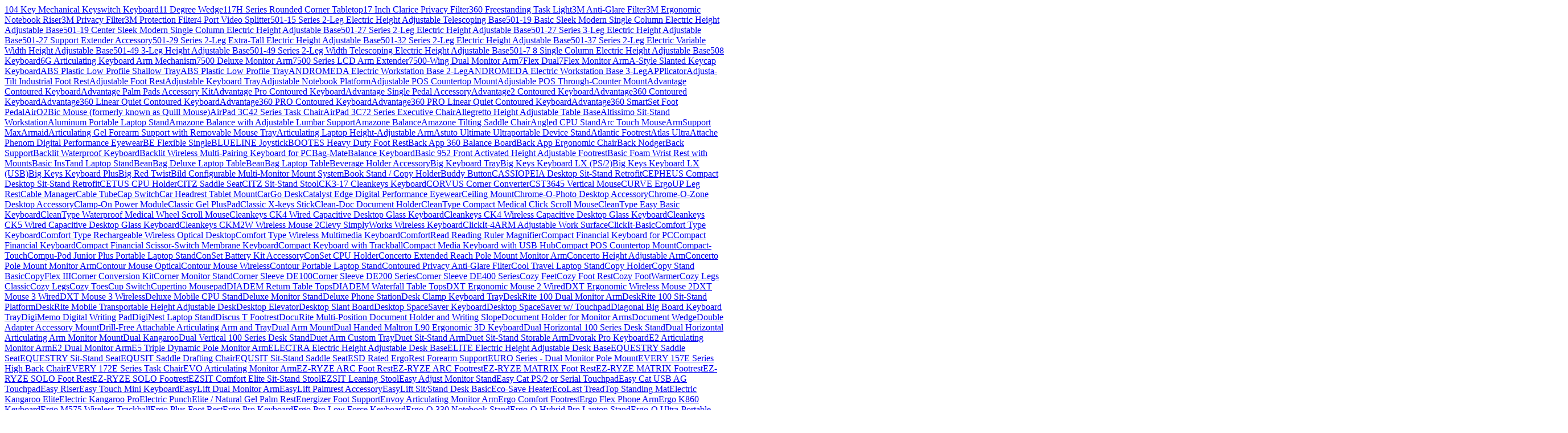

--- FILE ---
content_type: text/html
request_url: https://ergocanada.com/ec_home/products/search_targets_2.html
body_size: 390194
content:
<html>
    <body>
        <a href="https://www.ergocanada.com/ec_home/products/mechanical_2.html#Product9" id="t2">104 Key Mechanical Keyswitch Keyboard</a><a href="https://www.ergocanada.com/ec_home/products/seating_accessories_3.html#Product2" id="t3">11 Degree Wedge</a><a href="https://www.ergocanada.com/ec_home/products/table_tops_1.html#Product6" id="t4">117H Series Rounded Corner Tabletop</a><a href="https://www.ergocanada.com/ec_home/products/monitor_accessories_3.html#Product4" id="t5">17 Inch Clarice Privacy Filter</a><a href="https://www.ergocanada.com/ec_home/products/task_lighting_1.html#Product7" id="t6">360 Freestanding Task Light</a><a href="https://www.ergocanada.com/ec_home/products/monitor_accessories_3.html#Product7" id="t7">3M Anti-Glare Filter</a><a href="https://www.ergocanada.com/ec_home/products/laptop_solutions_3.html#Product9" id="t8">3M Ergonomic Notebook Riser</a><a href="https://www.ergocanada.com/ec_home/products/monitor_accessories_1.html#Product8" id="t9">3M Privacy Filter</a><a href="https://www.ergocanada.com/ec_home/products/monitor_accessories_2.html#Product5" id="t10">3M Protection Filter</a><a href="https://www.ergocanada.com/ec_home/products/office_essentials_1.html#Product8" id="t11">4 Port Video Splitter</a><a href="https://www.ergocanada.com/ec_home/products/electric_solutions_2.html#Product5" id="t12">501-15 Series 2-Leg Electric Height Adjustable Telescoping Base</a><a href="https://www.ergocanada.com/ec_home/products/electric_solutions_2.html#Product9" id="t13">501-19 Basic Sleek Modern Single Column Electric Height Adjustable Base</a><a href="https://www.ergocanada.com/ec_home/products/electric_solutions_2.html#Product7" id="t14">501-19 Center Sleek Modern Single Column Electric Height Adjustable Base</a><a href="https://www.ergocanada.com/ec_home/products/electric_solutions_1.html#Product1" id="t15">501-27 Series 2-Leg Electric Height Adjustable Base</a><a href="https://www.ergocanada.com/ec_home/products/electric_solutions_1.html#Product5" id="t16">501-27 Series 3-Leg Electric Height Adjustable Base</a><a href="https://www.ergocanada.com/ec_home/products/accessories_2.html#Product6" id="t17">501-27 Support Extender Accessory</a><a href="https://www.ergocanada.com/ec_home/products/electric_solutions_1.html#Product7" id="t18">501-29 Series 2-Leg Extra-Tall Electric Height Adjustable Base</a><a href="https://www.ergocanada.com/ec_home/products/electric_solutions_2.html#Product3" id="t19">501-32 Series 2-Leg Electric Height Adjustable Base</a><a href="https://www.ergocanada.com/ec_home/products/electric_solutions_1.html#Product3" id="t20">501-37 Series 2-Leg Electric Variable Width Height Adjustable Base</a><a href="https://www.ergocanada.com/ec_home/products/electric_solutions_2.html#Product1" id="t21">501-49 3-Leg Height Adjustable Base</a><a href="https://www.ergocanada.com/ec_home/products/electric_solutions_1.html#Product9" id="t22">501-49 Series 2-Leg Width Telescoping Electric Height Adjustable Base</a><a href="https://www.ergocanada.com/ec_home/products/electric_solutions_3.html#Product9" id="t23">501-7 8 Single Column Electric Height Adjustable Base</a><a href="https://www.ergocanada.com/ec_home/products/mac_legends_5.html#Product1" id="t24">508 Keyboard</a><a href="https://www.ergocanada.com/ec_home/products/keyboard_arms_1.html#Product4" id="t25">6G Articulating Keyboard Arm Mechanism</a><a href="https://www.ergocanada.com/ec_home/products/monitor_arms__gas_lift_1.html#Product5" id="t26">7500 Deluxe Monitor Arm</a><a href="https://www.ergocanada.com/ec_home/products/monitor_arms__accessories_1.html#Product1" id="t27">7500 Series LCD Arm Extender</a><a href="https://www.ergocanada.com/ec_home/products/monitor_arms__gas_lift_1.html#Product8" id="t28">7500-Wing Dual Monitor Arm</a><a href="https://www.ergocanada.com/ec_home/products/monitor_arms__gas_lift_1.html#Product6" id="t29">7Flex Dual</a><a href="https://www.ergocanada.com/ec_home/products/accessories_1.html#Product1" id="t30">7Flex Monitor Arm</a><a href="https://www.ergocanada.com/ec_home/products/fixed_splitangle_3.html#Product4" id="t31">A-Style Slanted Keycap Keyboard</a><a href="https://www.ergocanada.com/ec_home/products/keyboard_trays_1.html#Product9" id="t32">ABS Plastic Low Profile Shallow Tray</a><a href="https://www.ergocanada.com/ec_home/products/keyboard_trays_1.html#Product2" id="t33">ABS Plastic Low Profile Tray</a><a href="https://www.ergocanada.com/ec_home/products/electric_solutions_1.html#Product2" id="t34">ANDROMEDA Electric Workstation Base 2-Leg</a><a href="https://www.ergocanada.com/ec_home/products/electric_solutions_1.html#Product4" id="t35">ANDROMEDA Electric Workstation Base 3-Leg</a><a href="https://www.ergocanada.com/ec_home/products/assistive_4.html#Product1" id="t36">APPlicator</a><a href="https://www.ergocanada.com/ec_home/products/foot_rests_5.html#Product5" id="t37">Adjusta-Tilt Industrial Foot Rest</a><a href="https://www.ergocanada.com/ec_home/products/foot_rests_1.html#Product5" id="t38">Adjustable Foot Rest</a><a href="https://www.ergocanada.com/ec_home/products/keyboard_arms_2.html#Product3" id="t39">Adjustable Keyboard Tray</a><a href="https://www.ergocanada.com/ec_home/products/laptop_solutions_4.html#Product4" id="t40">Adjustable Notebook Platform</a><a href="https://www.ergocanada.com/ec_home/products/monitor_arms__pole_1.html#Product8" id="t41">Adjustable POS Countertop Mount</a><a href="https://www.ergocanada.com/ec_home/products/monitor_arms__pole_1.html#Product6" id="t42">Adjustable POS Through-Counter Mount</a><a href="https://www.ergocanada.com/ec_home/products/alternative_layout_2.html#Product7" id="t43">Advantage Contoured Keyboard</a><a href="https://www.ergocanada.com/ec_home/products/keyboard_accessories_2.html#Product5" id="t44">Advantage Palm Pads Accessory Kit</a><a href="https://www.ergocanada.com/ec_home/products/alternative_layout_2.html#Product8" id="t45">Advantage Pro Contoured Keyboard</a><a href="https://www.ergocanada.com/ec_home/products/footswitches_1.html#Product6" id="t46">Advantage Single Pedal Accessory</a><a href="https://www.ergocanada.com/ec_home/products/alternative_layout_1.html#Product1" id="t47">Advantage2 Contoured Keyboard</a><a href="https://www.ergocanada.com/ec_home/products/adjustableseparated_1.html#Product9" id="t48">Advantage360 Contoured Keyboard</a><a href="https://www.ergocanada.com/ec_home/products/adjustableseparated_2.html#Product2" id="t49">Advantage360 Linear Quiet Contoured Keyboard</a><a href="https://www.ergocanada.com/ec_home/products/adjustableseparated_1.html#Product7" id="t50">Advantage360 PRO Contoured Keyboard</a><a href="https://www.ergocanada.com/ec_home/products/adjustableseparated_2.html#Product4" id="t51">Advantage360 PRO Linear Quiet Contoured Keyboard</a><a href="https://www.ergocanada.com/ec_home/products/footswitches_1.html#Product8" id="t52">Advantage360 SmartSet Foot Pedal</a><a href="https://www.ergocanada.com/ec_home/products/assistive_4.html#Product10" id="t53">AirO2Bic Mouse (formerly known as Quill Mouse)</a><a href="https://www.ergocanada.com/ec_home/products/dynamic_seating_2.html#Product8" id="t54">AirPad 3C42 Series Task Chair</a><a href="https://www.ergocanada.com/ec_home/products/dynamic_seating_2.html#Product7" id="t55">AirPad 3C72 Series Executive Chair</a><a href="https://www.ergocanada.com/ec_home/products/electric_solutions_1.html#Product6" id="t56">Allegretto Height Adjustable Table Base</a><a href="https://www.ergocanada.com/ec_home/products/manual_solutions_1.html#Product7" id="t57">Altissimo Sit-Stand Workstation</a><a href="https://www.ergocanada.com/ec_home/products/laptop_solutions_2.html#Product6" id="t58">Aluminum Portable Laptop Stand</a><a href="https://www.ergocanada.com/ec_home/products/dynamic_seating_1.html#Product8" id="t59">Amazone Balance with Adjustable Lumbar Support</a><a href="https://www.ergocanada.com/ec_home/products/dynamic_seating_2.html#Product5" id="t60">Amazone Balance</a><a href="https://www.ergocanada.com/ec_home/products/saddle_seating_2.html#Product8" id="t61">Amazone Tilting Saddle Chair</a><a href="https://www.ergocanada.com/ec_home/products/furniture_accessories_2.html#Product10" id="t62">Angled CPU Stand</a><a href="https://www.ergocanada.com/ec_home/products/ergonomic_5.html#Product8" id="t63">Arc Touch Mouse</a><a href="https://www.ergocanada.com/ec_home/products/mouse_accessories_1.html#Product9" id="t64">ArmSupport Max</a><a href="https://www.ergocanada.com/ec_home/products/fitnesswellness_1.html#Product1" id="t65">Armaid</a><a href="https://www.ergocanada.com/ec_home/products/arm_supportsrests_1.html#Product7" id="t66">Articulating Gel Forearm Support with Removable Mouse Tray</a><a href="https://www.ergocanada.com/ec_home/products/laptop_solutions_6.html#Product1" id="t67">Articulating Laptop Height-Adjustable Arm</a><a href="https://www.ergocanada.com/ec_home/products/laptop_solutions_5.html#Product6" id="t68">Astuto Ultimate Ultraportable Device Stand</a><a href="https://www.ergocanada.com/ec_home/products/foot_rests_1.html#Product8" id="t69">Atlantic Footrest</a><a href="https://www.ergocanada.com/ec_home/products/book_holders_2.html#Product3" id="t70">Atlas Ultra</a><a href="https://www.ergocanada.com/ec_home/products/monitor_accessories_2.html#Product8" id="t71">Attache Phenom Digital Performance Eyewear</a><a href="https://www.ergocanada.com/ec_home/products/monitor_arms__single_1.html#Product6" id="t72">BE Flexible Single</a><a href="https://www.ergocanada.com/ec_home/products/assistive_2.html#Product1" id="t73">BLUELINE Joystick</a><a href="https://www.ergocanada.com/ec_home/products/foot_rests_1.html#Product1" id="t74">BOOTES Heavy Duty Foot Rest</a><a href="https://www.ergocanada.com/ec_home/products/anti_fatigue_mats_1.html#Product5" id="t75">Back App 360 Balance Board</a><a href="https://www.ergocanada.com/ec_home/products/seating_1.html#Product6" id="t76">Back App Ergonomic Chair</a><a href="https://www.ergocanada.com/ec_home/products/fitnesswellness_1.html#Product10" id="t77">Back Nodger</a><a href="https://www.ergocanada.com/ec_home/products/seating_accessories_1.html#Product2" id="t78">Back Support</a><a href="https://www.ergocanada.com/ec_home/products/industrialmedicaloem_keyboards_1.html#Product6" id="t79">Backlit Waterproof Keyboard</a><a href="https://www.ergocanada.com/ec_home/products/bluetooth_1.html#Product10" id="t80">Backlit Wireless Multi-Pairing Keyboard for PC</a><a href="https://www.ergocanada.com/ec_home/products/miscellaneous_1.html#Product10" id="t81">Bag-Mate</a><a href="https://www.ergocanada.com/ec_home/products/rfir_wireless_1.html#Product2" id="t82">Balance Keyboard</a><a href="https://www.ergocanada.com/ec_home/products/foot_rests_2.html#Product1" id="t83">Basic 952 Front Activated Height Adjustable Footrest</a><a href="https://www.ergocanada.com/ec_home/products/palm_supportsrests_3.html#Product2" id="t84">Basic Foam Wrist Rest with Mounts</a><a href="https://www.ergocanada.com/ec_home/products/laptop_solutions_6.html#Product6" id="t85">Basic InsTand Laptop Stand</a><a href="https://www.ergocanada.com/ec_home/products/laptop_solutions_3.html#Product6" id="t86">BeanBag Deluxe Laptop Table</a><a href="https://www.ergocanada.com/ec_home/products/laptop_solutions_3.html#Product8" id="t87">BeanBag Laptop Table</a><a href="https://www.ergocanada.com/ec_home/products/seating_accessories_3.html#Product1" id="t88">Beverage Holder Accessory</a><a href="https://www.ergocanada.com/ec_home/products/keyboard_trays_2.html#Product4" id="t89">Big Keyboard Tray</a><a href="https://www.ergocanada.com/ec_home/products/largesmall_keycaps_2.html#Product4" id="t90">Big Keys Keyboard LX (PS/2)</a><a href="https://www.ergocanada.com/ec_home/products/largesmall_keycaps_2.html#Product3" id="t91">Big Keys Keyboard LX (USB)</a><a href="https://www.ergocanada.com/ec_home/products/largesmall_keycaps_2.html#Product7" id="t92">Big Keys Keyboard Plus</a><a href="https://www.ergocanada.com/ec_home/products/switchesinterfaces_1.html#Product7" id="t93">Big Red Twist</a><a href="https://www.ergocanada.com/ec_home/products/monitor_arms__quad_1.html#Product4" id="t94">Bild Configurable Multi-Monitor Mount System</a><a href="https://www.ergocanada.com/ec_home/products/book_holders_1.html#Product3" id="t95">Book Stand / Copy Holder</a><a href="https://www.ergocanada.com/ec_home/products/switchesinterfaces_2.html#Product9" id="t96">Buddy Button</a><a href="https://www.ergocanada.com/ec_home/products/retrofit__freestanding_1.html#Product2" id="t97">CASSIOPEIA Desktop Sit-Stand Retrofit</a><a href="https://www.ergocanada.com/ec_home/products/retrofit__freestanding_1.html#Product4" id="t98">CEPHEUS Compact Desktop Sit-Stand Retrofit</a><a href="https://www.ergocanada.com/ec_home/products/furniture_accessories_1.html#Product1" id="t99">CETUS CPU Holder</a><a href="https://www.ergocanada.com/ec_home/products/seats_with_a_back_4.html#Product2" id="t100">CITZ Saddle Seat</a><a href="https://www.ergocanada.com/ec_home/products/seats_with_a_back_5.html#Product4" id="t101">CITZ Sit-Stand Stool</a><a href="https://www.ergocanada.com/ec_home/products/industrialmedicaloem_keyboards_2.html#Product1" id="t102">CK3-17 Cleankeys Keyboard</a><a href="https://www.ergocanada.com/ec_home/products/corner_converters_1.html#Product1" id="t103">CORVUS Corner Converter</a><a href="https://www.ergocanada.com/ec_home/products/vertical_3.html#Product6" id="t104">CST3645 Vertical Mouse</a><a href="https://www.ergocanada.com/ec_home/products/seating_accessories_1.html#Product9" id="t105">CURVE ErgoUP Leg Rest</a><a href="https://www.ergocanada.com/ec_home/products/miscellaneous_2.html#Product5" id="t106">Cable Manager</a><a href="https://www.ergocanada.com/ec_home/products/miscellaneous_1.html#Product6" id="t107">Cable Tube</a><a href="https://www.ergocanada.com/ec_home/products/switchesinterfaces_3.html#Product4" id="t108">Cap Switch</a><a href="https://www.ergocanada.com/ec_home/products/tablet_solutions_3.html#Product7" id="t109">Car Headrest Tablet Mount</a><a href="https://www.ergocanada.com/ec_home/products/laptop_solutions_4.html#Product5" id="t110">CarGo Desk</a><a href="https://www.ergocanada.com/ec_home/products/monitor_accessories_2.html#Product4" id="t111">Catalyst Edge Digital Performance Eyewear</a><a href="https://www.ergocanada.com/ec_home/products/monitor_arms__accessories_2.html#Product1" id="t112">Ceiling Mount</a><a href="https://www.ergocanada.com/ec_home/products/furniture_accessories_2.html#Product8" id="t113">Chrome-O-Photo Desktop Accessory</a><a href="https://www.ergocanada.com/ec_home/products/furniture_accessories_2.html#Product6" id="t114">Chrome-O-Zone Desktop Accessory</a><a href="https://www.ergocanada.com/ec_home/products/furniture_accessories_3.html#Product2" id="t115">Clamp-On Power Module</a><a href="https://www.ergocanada.com/ec_home/products/mouse_accessories_3.html#Product5" id="t116">Classic Gel PlusPad</a><a href="https://www.ergocanada.com/ec_home/products/numeric_keypads_3.html#Product2" id="t117">Classic X-keys Stick</a><a href="https://www.ergocanada.com/ec_home/products/document_holders_3.html#Product1" id="t118">Clean-Doc Document Holder</a><a href="https://www.ergocanada.com/ec_home/products/industrialmedicaloem_1.html#Product1" id="t119">CleanType Compact Medical Click Scroll Mouse</a><a href="https://www.ergocanada.com/ec_home/products/industrialmedicaloem_keyboards_1.html#Product3" id="t120">CleanType Easy Basic Keyboard</a><a href="https://www.ergocanada.com/ec_home/products/industrialmedicaloem_1.html#Product3" id="t121">CleanType Waterproof Medical Wheel Scroll Mouse</a><a href="https://www.ergocanada.com/ec_home/products/industrialmedicaloem_keyboards_1.html#Product7" id="t122">Cleankeys CK4 Wired Capacitive  Desktop Glass Keyboard</a><a href="https://www.ergocanada.com/ec_home/products/industrialmedicaloem_keyboards_1.html#Product5" id="t123">Cleankeys CK4 Wireless Capacitive Desktop Glass Keyboard</a><a href="https://www.ergocanada.com/ec_home/products/industrialmedicaloem_keyboards_1.html#Product1" id="t124">Cleankeys CK5 Wired Capacitive Desktop Glass Keyboard</a><a href="https://www.ergocanada.com/ec_home/products/industrialmedicaloem_1.html#Product7" id="t125">Cleankeys CKM2W Wireless Mouse 2</a><a href="https://www.ergocanada.com/ec_home/products/largesmall_keycaps_2.html#Product5" id="t126">Clevy SimplyWorks Wireless Keyboard</a><a href="https://www.ergocanada.com/ec_home/products/clearance_accessories_2.html#Product3" id="t127">ClickIt-4ARM Adjustable Work Surface</a><a href="https://www.ergocanada.com/ec_home/products/keyboard_arms_1.html#Product9" id="t128">ClickIt-Basic</a><a href="https://www.ergocanada.com/ec_home/products/fixed_splitangle_3.html#Product3" id="t129">Comfort Type Keyboard</a><a href="https://www.ergocanada.com/ec_home/products/fixed_splitangle_3.html#Product1" id="t130">Comfort Type Rechargeable Wireless Optical Desktop</a><a href="https://www.ergocanada.com/ec_home/products/mega_clearance_3.html#Product3" id="t131">Comfort Type Wireless Multimedia Keyboard</a><a href="https://www.ergocanada.com/ec_home/products/document_holders_2.html#Product3" id="t132">ComfortRead Reading Ruler Magnifier</a><a href="https://www.ergocanada.com/ec_home/products/compact_financial_1.html#Product1" id="t133">Compact Financial Keyboard for PC</a><a href="https://www.ergocanada.com/ec_home/products/compact_financial_2.html#Product5" id="t134">Compact Financial Keyboard</a><a href="https://www.ergocanada.com/ec_home/products/compact_financial_2.html#Product4" id="t135">Compact Financial Scissor-Switch Membrane Keyboard</a><a href="https://www.ergocanada.com/ec_home/products/compactmini_4.html#Product4" id="t136">Compact Keyboard with Trackball</a><a href="https://www.ergocanada.com/ec_home/products/compactmini_5.html#Product5" id="t137">Compact Media Keyboard with USB Hub</a><a href="https://www.ergocanada.com/ec_home/products/monitor_arms__pole_2.html#Product6" id="t138">Compact POS Countertop Mount</a><a href="https://www.ergocanada.com/ec_home/products/comboall_in_one_1.html#Product5" id="t139">Compact-Touch</a><a href="https://www.ergocanada.com/ec_home/products/laptop_solutions_4.html#Product2" id="t140">Compu-Pod Junior Plus Portable Laptop Stand</a><a href="https://www.ergocanada.com/ec_home/products/electric_solutions_2.html#Product8" id="t141">ConSet Battery Kit Accessory</a><a href="https://www.ergocanada.com/ec_home/products/accessories_2.html#Product2" id="t142">ConSet CPU Holder</a><a href="https://www.ergocanada.com/ec_home/products/monitor_arms__pole_2.html#Product2" id="t143">Concerto Extended Reach Pole Mount Monitor Arm</a><a href="https://www.ergocanada.com/ec_home/products/monitor_arms__single_3.html#Product9" id="t144">Concerto Height Adjustable Arm</a><a href="https://www.ergocanada.com/ec_home/products/monitor_arms__pole_2.html#Product4" id="t145">Concerto Pole Mount Monitor Arm</a><a href="https://www.ergocanada.com/ec_home/products/ergonomic_1.html#Product10" id="t146">Contour Mouse Optical</a><a href="https://www.ergocanada.com/ec_home/products/ergonomic_2.html#Product2" id="t147">Contour Mouse Wireless</a><a href="https://www.ergocanada.com/ec_home/products/laptop_solutions_5.html#Product10" id="t148">Contour Portable Laptop Stand</a><a href="https://www.ergocanada.com/ec_home/products/monitor_accessories_3.html#Product2" id="t149">Contoured Privacy Anti-Glare Filter</a><a href="https://www.ergocanada.com/ec_home/products/clearance_accessories_3.html#Product4" id="t150">Cool Travel Laptop Stand</a><a href="https://www.ergocanada.com/ec_home/products/document_holders_4.html#Product6" id="t151">Copy Holder</a><a href="https://www.ergocanada.com/ec_home/products/document_holders_4.html#Product1" id="t152">Copy Stand Basic</a><a href="https://www.ergocanada.com/ec_home/products/document_holders_3.html#Product2" id="t153">CopyFlex III</a><a href="https://www.ergocanada.com/ec_home/products/corner_converters_1.html#Product2" id="t154">Corner Conversion Kit</a><a href="https://www.ergocanada.com/ec_home/products/monitor_risers_1.html#Product8" id="t155">Corner Monitor Stand</a><a href="https://www.ergocanada.com/ec_home/products/corner_converters_1.html#Product3" id="t156">Corner Sleeve DE100</a><a href="https://www.ergocanada.com/ec_home/products/corner_converters_1.html#Product4" id="t157">Corner Sleeve DE200 Series</a><a href="https://www.ergocanada.com/ec_home/products/corner_converters_1.html#Product5" id="t158">Corner Sleeve DE400 Series</a><a href="https://www.ergocanada.com/ec_home/products/heating_solutions_1.html#Product7" id="t159">Cozy Feet</a><a href="https://www.ergocanada.com/ec_home/products/foot_rests_2.html#Product8" id="t160">Cozy Foot Rest</a><a href="https://www.ergocanada.com/ec_home/products/heating_solutions_1.html#Product4" id="t161">Cozy FootWarmer</a><a href="https://www.ergocanada.com/ec_home/products/heating_solutions_1.html#Product6" id="t162">Cozy Legs Classic</a><a href="https://www.ergocanada.com/ec_home/products/heating_solutions_1.html#Product1" id="t163">Cozy Legs</a><a href="https://www.ergocanada.com/ec_home/products/heating_solutions_1.html#Product5" id="t164">Cozy Toes</a><a href="https://www.ergocanada.com/ec_home/products/switchesinterfaces_3.html#Product3" id="t165">Cup Switch</a><a href="https://www.ergocanada.com/ec_home/products/mouse_accessories_3.html#Product3" id="t166">Cupertino Mousepad</a><a href="https://www.ergocanada.com/ec_home/products/table_tops_1.html#Product3" id="t167">DIADEM Return Table Tops</a><a href="https://www.ergocanada.com/ec_home/products/table_tops_1.html#Product1" id="t168">DIADEM Waterfall Table Tops</a><a href="https://www.ergocanada.com/ec_home/products/ambidextrous_2.html#Product10" id="t169">DXT Ergonomic Mouse 2 Wired</a><a href="https://www.ergocanada.com/ec_home/products/ambidextrous_2.html#Product7" id="t170">DXT Ergonomic Wireless Mouse 2</a><a href="https://www.ergocanada.com/ec_home/products/fingertipprecision_1.html#Product9" id="t171">DXT Mouse 3 Wired</a><a href="https://www.ergocanada.com/ec_home/products/fingertipprecision_1.html#Product5" id="t172">DXT Mouse 3 Wireless</a><a href="https://www.ergocanada.com/ec_home/products/miscellaneous_2.html#Product9" id="t173">Deluxe Mobile CPU Stand</a><a href="https://www.ergocanada.com/ec_home/products/monitor_accessories_1.html#Product7" id="t174">Deluxe Monitor Stand</a><a href="https://www.ergocanada.com/ec_home/products/phone_accessories_1.html#Product5" id="t175">Deluxe Phone Station</a><a href="https://www.ergocanada.com/ec_home/products/keyboard_arms_1.html#Product6" id="t176">Desk Clamp Keyboard Tray</a><a href="https://www.ergocanada.com/ec_home/products/monitor_arms__dual_2.html#Product5" id="t177">DeskRite 100 Dual Monitor Arm</a><a href="https://www.ergocanada.com/ec_home/products/retrofit__freestanding_1.html#Product9" id="t178">DeskRite 100 Sit-Stand Platform</a><a href="https://www.ergocanada.com/ec_home/products/manual_solutions_2.html#Product10" id="t179">DeskRite Mobile Transportable Height Adjustable Desk</a><a href="https://www.ergocanada.com/ec_home/products/retrofit__freestanding_2.html#Product5" id="t180">Desktop Elevator</a><a href="https://www.ergocanada.com/ec_home/products/writing_solutions_3.html#Product1" id="t181">Desktop Slant Board</a><a href="https://www.ergocanada.com/ec_home/products/compactmini_6.html#Product2" id="t182">Desktop SpaceSaver Keyboard</a><a href="https://www.ergocanada.com/ec_home/products/comboall_in_one_3.html#Product7" id="t183">Desktop SpaceSaver w/ Touchpad</a><a href="https://www.ergocanada.com/ec_home/products/keyboard_trays_2.html#Product2" id="t184">Diagonal Big Board Keyboard Tray</a><a href="https://www.ergocanada.com/ec_home/products/writing_solutions_3.html#Product2" id="t185">DigiMemo Digital Writing Pad</a><a href="https://www.ergocanada.com/ec_home/products/laptop_solutions_3.html#Product5" id="t186">DigiNest Laptop Stand</a><a href="https://www.ergocanada.com/ec_home/products/foot_rests_5.html#Product1" id="t187">Discus T Footrest</a><a href="https://www.ergocanada.com/ec_home/products/document_holders_3.html#Product7" id="t188">DocuRite Multi-Position Document Holder and Writing Slope</a><a href="https://www.ergocanada.com/ec_home/products/document_holders_4.html#Product5" id="t189">Document Holder for Monitor Arms</a><a href="https://www.ergocanada.com/ec_home/products/document_holders_4.html#Product7" id="t190">Document Wedge</a><a href="https://www.ergocanada.com/ec_home/products/seating_accessories_2.html#Product7" id="t191">Double Adapter Accessory Mount</a><a href="https://www.ergocanada.com/ec_home/products/keyboard_arms_2.html#Product2" id="t192">Drill-Free Attachable Articulating Arm and Tray</a><a href="https://www.ergocanada.com/ec_home/products/monitor_arms__accessories_1.html#Product3" id="t193">Dual Arm Mount</a><a href="https://www.ergocanada.com/ec_home/products/alternative_layout_1.html#Product10" id="t194">Dual Handed Maltron L90 Ergonomic 3D Keyboard</a><a href="https://www.ergocanada.com/ec_home/products/monitor_arms__dual_1.html#Product5" id="t195">Dual Horizontal 100 Series Desk Stand</a><a href="https://www.ergocanada.com/ec_home/products/monitor_arms__pole_2.html#Product9" id="t196">Dual Horizontal Articulating Arm Monitor Mount</a><a href="https://www.ergocanada.com/ec_home/products/retrofit__freestanding_2.html#Product2" id="t197">Dual Kangaroo</a><a href="https://www.ergocanada.com/ec_home/products/monitor_arms__dual_1.html#Product7" id="t198">Dual Vertical 100 Series Desk Stand</a><a href="https://www.ergocanada.com/ec_home/products/keyboard_trays_2.html#Product1" id="t199">Duet Arm Custom Tray</a><a href="https://www.ergocanada.com/ec_home/products/keyboard_arms_1.html#Product7" id="t200">Duet Sit-Stand Arm</a><a href="https://www.ergocanada.com/ec_home/products/components_1.html#Product10" id="t201">Duet Sit-Stand Storable Arm</a><a href="https://www.ergocanada.com/ec_home/products/alternative_layout_1.html#Product2" id="t202">Dvorak Pro Keyboard</a><a href="https://www.ergocanada.com/ec_home/products/monitor_arms__gas_lift_1.html#Product2" id="t203">E2 Articulating Monitor Arm</a><a href="https://www.ergocanada.com/ec_home/products/monitor_arms__dual_1.html#Product2" id="t204">E2 Dual Monitor Arm</a><a href="https://www.ergocanada.com/ec_home/products/monitor_arms__triple_1.html#Product1" id="t205">E5 Triple Dynamic Pole Monitor Arm</a><a href="https://www.ergocanada.com/ec_home/products/electric_solutions_3.html#Product8" id="t206">ELECTRA Electric Height Adjustable Desk Base</a><a href="https://www.ergocanada.com/ec_home/products/electric_solutions_3.html#Product6" id="t207">ELITE Electric Height Adjustable Desk Base</a><a href="https://www.ergocanada.com/ec_home/products/seating_3.html#Product2" id="t208">EQUESTRY Saddle Seat</a><a href="https://www.ergocanada.com/ec_home/products/seating_6.html#Product2" id="t209">EQUESTRY Sit-Stand Seat</a><a href="https://www.ergocanada.com/ec_home/products/seats_with_a_back_2.html#Product8" id="t210">EQUSIT Saddle Drafting Chair</a><a href="https://www.ergocanada.com/ec_home/products/seats_with_a_back_5.html#Product2" id="t211">EQUSIT Sit-Stand Saddle Seat</a><a href="https://www.ergocanada.com/ec_home/products/arm_supportsrests_1.html#Product9" id="t212">ESD Rated ErgoRest Forearm Support</a><a href="https://www.ergocanada.com/ec_home/products/monitor_arms__dual_1.html#Product9" id="t213">EURO Series - Dual Monitor Pole Mount</a><a href="https://www.ergocanada.com/ec_home/products/seats_with_a_back_1.html#Product3" id="t214">EVERY 157E Series High Back Chair</a><a href="https://www.ergocanada.com/ec_home/products/seats_with_a_back_3.html#Product7" id="t215">EVERY 172E Series Task Chair</a><a href="https://www.ergocanada.com/ec_home/products/monitor_arms__single_2.html#Product6" id="t216">EVO Articulating Monitor Arm</a><a href="https://www.ergocanada.com/ec_home/products/foot_rests_2.html#Product10" id="t217">EZ-RYZE ARC Foot Rest</a><a href="https://www.ergocanada.com/ec_home/products/foot_rests_5.html#Product7" id="t218">EZ-RYZE ARC Footrest</a><a href="https://www.ergocanada.com/ec_home/products/foot_rests_1.html#Product4" id="t219">EZ-RYZE MATRIX Foot Rest</a><a href="https://www.ergocanada.com/ec_home/products/foot_rests_5.html#Product6" id="t220">EZ-RYZE MATRIX Footrest</a><a href="https://www.ergocanada.com/ec_home/products/foot_rests_3.html#Product1" id="t221">EZ-RYZE SOLO Foot Rest</a><a href="https://www.ergocanada.com/ec_home/products/foot_rests_5.html#Product8" id="t222">EZ-RYZE SOLO Footrest</a><a href="https://www.ergocanada.com/ec_home/products/seating_5.html#Product6" id="t223">EZSIT Comfort Elite Sit-Stand Stool</a><a href="https://www.ergocanada.com/ec_home/products/seating_1.html#Product2" id="t224">EZSIT Leaning Stool</a><a href="https://www.ergocanada.com/ec_home/products/monitor_arms__single_3.html#Product10" id="t225">Easy Adjust Monitor Stand</a><a href="https://www.ergocanada.com/ec_home/products/touchpads_1.html#Product7" id="t226">Easy Cat PS/2 or Serial Touchpad</a><a href="https://www.ergocanada.com/ec_home/products/touchpads_1.html#Product5" id="t227">Easy Cat USB AG Touchpad</a><a href="https://www.ergocanada.com/ec_home/products/laptop_solutions_6.html#Product2" id="t228">Easy Riser</a><a href="https://www.ergocanada.com/ec_home/products/compactmini_5.html#Product9" id="t229">Easy Touch Mini Keyboard</a><a href="https://www.ergocanada.com/ec_home/products/monitor_arms__dual_1.html#Product8" id="t230">EasyLift Dual Monitor Arm</a><a href="https://www.ergocanada.com/ec_home/products/palm_supportsrests_3.html#Product6" id="t231">EasyLift Palmrest Accessory</a><a href="https://www.ergocanada.com/ec_home/products/retrofit__freestanding_3.html#Product5" id="t232">EasyLift Sit/Stand Desk Basic</a><a href="https://www.ergocanada.com/ec_home/products/heating_solutions_1.html#Product3" id="t233">Eco-Save Heater</a><a href="https://www.ergocanada.com/ec_home/products/anti_fatigue_mats_1.html#Product7" id="t234">EcoLast TreadTop Standing Mat</a><a href="https://www.ergocanada.com/ec_home/products/retrofit__freestanding_3.html#Product9" id="t235">Electric Kangaroo Elite</a><a href="https://www.ergocanada.com/ec_home/products/retrofit__freestanding_3.html#Product10" id="t236">Electric Kangaroo Pro</a><a href="https://www.ergocanada.com/ec_home/products/office_essentials_2.html#Product2" id="t237">Electric Punch</a><a href="https://www.ergocanada.com/ec_home/products/keyboard_accessories_3.html#Product7" id="t238">Elite / Natural Gel Palm Rest</a><a href="https://www.ergocanada.com/ec_home/products/foot_rests_4.html#Product5" id="t239">Energizer Foot Support</a><a href="https://www.ergocanada.com/ec_home/products/monitor_arms__single_1.html#Product5" id="t240">Envoy Articulating Monitor Arm</a><a href="https://www.ergocanada.com/ec_home/products/foot_rests_2.html#Product7" id="t241">Ergo Comfort Footrest</a><a href="https://www.ergocanada.com/ec_home/products/components_1.html#Product2" id="t242">Ergo Flex Phone Arm</a><a href="https://www.ergocanada.com/ec_home/products/fixed_splitangle_1.html#Product8" id="t243">Ergo K860 Keyboard</a><a href="https://www.ergocanada.com/ec_home/products/trackballs_1.html#Product5" id="t244">Ergo M575 Wireless Trackball</a><a href="https://www.ergocanada.com/ec_home/products/foot_rests_1.html#Product9" id="t245">Ergo Plus Foot Rest</a><a href="https://www.ergocanada.com/ec_home/products/mechanical_3.html#Product4" id="t246">Ergo Pro Keyboard</a><a href="https://www.ergocanada.com/ec_home/products/adjustableseparated_1.html#Product10" id="t247">Ergo Pro Low Force Keyboard</a><a href="https://www.ergocanada.com/ec_home/products/laptop_solutions_1.html#Product3" id="t248">Ergo-Q 330 Notebook Stand</a><a href="https://www.ergocanada.com/ec_home/products/laptop_solutions_1.html#Product7" id="t249">Ergo-Q Hybrid Pro Laptop Stand</a><a href="https://www.ergocanada.com/ec_home/products/laptop_solutions_1.html#Product1" id="t250">Ergo-Q Ultra-Portable Laptop Stand</a><a href="https://www.ergocanada.com/ec_home/products/laptop_solutions_1.html#Product10" id="t251">Ergo-T 350 Laptop Stand</a><a href="https://www.ergocanada.com/ec_home/products/laptop_solutions_2.html#Product3" id="t252">Ergo-T340 Laptop Stand</a><a href="https://www.ergocanada.com/ec_home/products/laptop_solutions_4.html#Product6" id="t253">Ergo-Top</a><a href="https://www.ergocanada.com/ec_home/products/arm_supportsrests_1.html#Product3" id="t254">ErgoRest Forearm Support with Extension Poles</a><a href="https://www.ergocanada.com/ec_home/products/arm_supportsrests_1.html#Product1" id="t255">ErgoRest Forearm Support</a><a href="https://www.ergocanada.com/ec_home/products/laptop_solutions_3.html#Product4" id="t256">ErgoTraveller</a><a href="https://www.ergocanada.com/ec_home/products/seating_accessories_1.html#Product5" id="t257">ErgoUP Double Leg Rest with Bolsters</a><a href="https://www.ergocanada.com/ec_home/products/seating_accessories_1.html#Product6" id="t258">ErgoUP Double Leg Rest</a><a href="https://www.ergocanada.com/ec_home/products/seating_accessories_1.html#Product8" id="t259">ErgoUP Single Leg Rest</a><a href="https://www.ergocanada.com/ec_home/products/electric_solutions_3.html#Product3" id="t260">Ergomaker 2-Leg Electric Height Adjustable Base</a><a href="https://www.ergocanada.com/ec_home/products/electric_solutions_3.html#Product2" id="t261">Ergomaker 3-Leg Electric Height Adjustable Base</a><a href="https://www.ergocanada.com/ec_home/products/fixed_splitangle_3.html#Product8" id="t262">Ergonomic Desktop</a><a href="https://www.ergocanada.com/ec_home/products/vertical_4.html#Product1" id="t263">Ergonomic Mouse</a><a href="https://www.ergocanada.com/ec_home/products/comboall_in_one_2.html#Product4" id="t264">Ergonomic Touchpad Keyboard</a><a href="https://www.ergocanada.com/ec_home/products/dynamic_seating_3.html#Product5" id="t265">Eureka Executive Swing Chair</a><a href="https://www.ergocanada.com/ec_home/products/retrofit__freestanding_4.html#Product3" id="t266">Eureka Sit-Stand Desktop 46</a><a href="https://www.ergocanada.com/ec_home/products/retrofit__freestanding_2.html#Product6" id="t267">Eureka Sit-Stand Desktop Single Arm</a><a href="https://www.ergocanada.com/ec_home/products/retrofit__freestanding_4.html#Product4" id="t268">Eureka Standing Desk Converter 36</a><a href="https://www.ergocanada.com/ec_home/products/dynamic_seating_3.html#Product6" id="t269">Eureka Swing Chair</a><a href="https://www.ergocanada.com/ec_home/products/compactmini_6.html#Product5" id="t270">Evoluent Essentials Full Featured Compact Keyboard Wireless</a><a href="https://www.ergocanada.com/ec_home/products/compactmini_1.html#Product1" id="t271">Evoluent Essentials Full Featured Compact Keyboard</a><a href="https://www.ergocanada.com/ec_home/products/left_handed_1.html#Product5" id="t272">Evoluent Mouse-Friendly Keyboard</a><a href="https://www.ergocanada.com/ec_home/products/left_handed_1.html#Product3" id="t273">Evoluent Reduced Reach Right-Handed Keyboard</a><a href="https://www.ergocanada.com/ec_home/products/ergonomic_6.html#Product2" id="t274">Evoluent VerticalMouse 3 (Rev. 2)</a><a href="https://www.ergocanada.com/ec_home/products/mac_programmable_3.html#Product10" id="t275">Evoluent VerticalMouse 4 Right Bluetooth (for Mac)</a><a href="https://www.ergocanada.com/ec_home/products/vertical_2.html#Product9" id="t276">Evoluent VerticalMouse 4 Small Wireless</a><a href="https://www.ergocanada.com/ec_home/products/vertical_2.html#Product7" id="t277">Evoluent VerticalMouse 4 Small</a><a href="https://www.ergocanada.com/ec_home/products/vertical_1.html#Product5" id="t278">Evoluent VerticalMouse 4 Wireless</a><a href="https://www.ergocanada.com/ec_home/products/vertical_1.html#Product3" id="t279">Evoluent VerticalMouse 4</a><a href="https://www.ergocanada.com/ec_home/products/vertical_4.html#Product3" id="t280">Evoluent VerticalMouse C Wireless</a><a href="https://www.ergocanada.com/ec_home/products/vertical_4.html#Product2" id="t281">Evoluent VerticalMouse C</a><a href="https://www.ergocanada.com/ec_home/products/vertical_1.html#Product9" id="t282">Evoluent VerticalMouse D Wireless</a><a href="https://www.ergocanada.com/ec_home/products/vertical_1.html#Product1" id="t283">Evoluent VerticalMouse D</a><a href="https://www.ergocanada.com/ec_home/products/adjustableseparated_3.html#Product4" id="t284">Evolution Chair-Mount Keyboard</a><a href="https://www.ergocanada.com/ec_home/products/adjustableseparated_3.html#Product2" id="t285">Evolution Track-Mount Keyboard</a><a href="https://www.ergocanada.com/ec_home/products/phone_accessories_1.html#Product2" id="t286">Executive Phone Arm</a><a href="https://www.ergocanada.com/ec_home/products/reference_organizers_2.html#Product2" id="t287">Executive Rotary Base Flip and Find Display Carousel</a><a href="https://www.ergocanada.com/ec_home/products/trackballs_1.html#Product9" id="t288">Expert Mouse Wired Trackball</a><a href="https://www.ergocanada.com/ec_home/products/trackballs_2.html#Product1" id="t289">Expert Mouse Wireless Trackball</a><a href="https://www.ergocanada.com/ec_home/products/keyboard_trays_1.html#Product5" id="t290">Extra-Deep ABS Plastic Low Profile Tray</a><a href="https://www.ergocanada.com/ec_home/products/fitnesswellness_1.html#Product8" id="t291">FLEXTEND AC Kit</a><a href="https://www.ergocanada.com/ec_home/products/fitnesswellness_1.html#Product3" id="t292">FLEXTEND Glove</a><a href="https://www.ergocanada.com/ec_home/products/fitnesswellness_1.html#Product5" id="t293">FLEXTEND RESTORE Glove (Ambidextrous)</a><a href="https://www.ergocanada.com/ec_home/products/fitnesswellness_1.html#Product6" id="t294">FLEXTEND TFT Kit</a><a href="https://www.ergocanada.com/ec_home/products/compactmini_2.html#Product4" id="t295">FORM Split Touchpad Keyboard</a><a href="https://www.ergocanada.com/ec_home/products/ergonomic_3.html#Product1" id="t296">FastForward 3-Mode Vertical Mouse</a><a href="https://www.ergocanada.com/ec_home/products/comboall_in_one_1.html#Product6" id="t297">Financial Combo Keyboard</a><a href="https://www.ergocanada.com/ec_home/products/components_1.html#Product8" id="t298">Fixed Leg Set</a><a href="https://www.ergocanada.com/ec_home/products/monitor_arms__pole_3.html#Product3" id="t299">Flat Panel Stand with Pivot and Tilt</a><a href="https://www.ergocanada.com/ec_home/products/compactmini_6.html#Product3" id="t300">Flat SpaceSaver Keyboard</a><a href="https://www.ergocanada.com/ec_home/products/comboall_in_one_3.html#Product8" id="t301">Flat SpaceSaver w/ Touchpad</a><a href="https://www.ergocanada.com/ec_home/products/laptop_solutions_3.html#Product1" id="t302">Flex Top</a><a href="https://www.ergocanada.com/ec_home/products/document_holders_1.html#Product7" id="t303">FlexDesk 630N</a><a href="https://www.ergocanada.com/ec_home/products/document_holders_1.html#Product5" id="t304">FlexDesk 640</a><a href="https://www.ergocanada.com/ec_home/products/reference_organizers_1.html#Product7" id="t305">Flip &amp; Find 2-Motion Rotary Reference Organizer</a><a href="https://www.ergocanada.com/ec_home/products/reference_organizers_2.html#Product1" id="t306">Flip &amp; Find Adjustable Floor Stand Reference Organizer</a><a href="https://www.ergocanada.com/ec_home/products/reference_organizers_1.html#Product6" id="t307">Flip &amp; Find Desk Clamp Reference Organizer</a><a href="https://www.ergocanada.com/ec_home/products/reference_organizers_1.html#Product5" id="t308">Flip &amp; Find Document Panels</a><a href="https://www.ergocanada.com/ec_home/products/reference_organizers_1.html#Product9" id="t309">Flip &amp; Find E-Z Wall Display Reference Organizer</a><a href="https://www.ergocanada.com/ec_home/products/reference_organizers_1.html#Product8" id="t310">Flip &amp; Find Executive Information Reference Organizer</a><a href="https://www.ergocanada.com/ec_home/products/reference_organizers_1.html#Product2" id="t311">Flip &amp; Find Flex Arm Desk Clamp Reference Organizer</a><a href="https://www.ergocanada.com/ec_home/products/reference_organizers_1.html#Product4" id="t312">Flip &amp; Find Rotary Display Reference Organizer</a><a href="https://www.ergocanada.com/ec_home/products/reference_organizers_1.html#Product3" id="t313">Flip &amp; Find Wall Mounted Expandable Reference Organizer</a><a href="https://www.ergocanada.com/ec_home/products/reference_organizers_1.html#Product1" id="t314">Flip &amp; Find Weighted Desktop Reference Organizer</a><a href="https://www.ergocanada.com/ec_home/products/furniture_accessories_1.html#Product8" id="t315">Floor Cable Protector</a><a href="https://www.ergocanada.com/ec_home/products/clearance_accessories_2.html#Product7" id="t316">FlyLight</a><a href="https://www.ergocanada.com/ec_home/products/manual_solutions_3.html#Product4" id="t317">Focal Brio Adjustable-Height Standing Desk</a><a href="https://www.ergocanada.com/ec_home/products/seating_4.html#Product5" id="t318">Focal Fidget Active Stool</a><a href="https://www.ergocanada.com/ec_home/products/foot_rests_5.html#Product2" id="t319">Focal Foot Bar</a><a href="https://www.ergocanada.com/ec_home/products/dynamic_seating_2.html#Product1" id="t320">Focal Twister Active Seat</a><a href="https://www.ergocanada.com/ec_home/products/monitor_arms__accessories_2.html#Product2" id="t321">Fold-Up Keyboard Tray for LCD Arms</a><a href="https://www.ergocanada.com/ec_home/products/alternative_3.html#Product7" id="t322">FooTime FootMouse and Programmable Pedal</a><a href="https://www.ergocanada.com/ec_home/products/foot_rests_5.html#Product4" id="t323">Foot Actuated Height Adjustable Footrest</a><a href="https://www.ergocanada.com/ec_home/products/foot_rests_4.html#Product1" id="t324">Foot Machine 300</a><a href="https://www.ergocanada.com/ec_home/products/foot_rests_3.html#Product9" id="t325">Foot Machine 500</a><a href="https://www.ergocanada.com/ec_home/products/assistive_2.html#Product6" id="t326">Footcursor</a><a href="https://www.ergocanada.com/ec_home/products/foot_rests_3.html#Product5" id="t327">Footform Dual Footrest</a><a href="https://www.ergocanada.com/ec_home/products/foot_rests_3.html#Product3" id="t328">Footrest No.3</a><a href="https://www.ergocanada.com/ec_home/products/monitor_arms__single_2.html#Product3" id="t329">Freedom Arm for PC</a><a href="https://www.ergocanada.com/ec_home/products/retrofit__freestanding_2.html#Product10" id="t330">Freedom Desk</a><a href="https://www.ergocanada.com/ec_home/products/retrofit__freestanding_4.html#Product2" id="t331">Freedom Stand Dual</a><a href="https://www.ergocanada.com/ec_home/products/monitor_accessories_2.html#Product10" id="t332">Freedom Stand Monitor Riser and Document Holder</a><a href="https://www.ergocanada.com/ec_home/products/monitor_accessories_2.html#Product9" id="t333">FreedomStand</a><a href="https://www.ergocanada.com/ec_home/products/document_holders_4.html#Product4" id="t334">Freestanding Adjustable InLine Document Holder</a><a href="https://www.ergocanada.com/ec_home/products/document_holders_2.html#Product2" id="t335">Freestanding Document Holder</a><a href="https://www.ergocanada.com/ec_home/products/leg_supports_1.html#Product4" id="t336">Freestanding Double Leg Rest</a><a href="https://www.ergocanada.com/ec_home/products/foot_rests_2.html#Product5" id="t337">Freestanding Single Leg Rest</a><a href="https://www.ergocanada.com/ec_home/products/adjustableseparated_2.html#Product7" id="t338">Freestyle Edge Gaming Keyboard</a><a href="https://www.ergocanada.com/ec_home/products/adjustableseparated_2.html#Product3" id="t339">Freestyle Edge RGB Plus Split Mechanical Gaming Keyboard</a><a href="https://www.ergocanada.com/ec_home/products/adjustableseparated_3.html#Product3" id="t340">Freestyle Edge RGB Split Mechanical Gaming Keyboard</a><a href="https://www.ergocanada.com/ec_home/products/adjustableseparated_1.html#Product4" id="t341">Freestyle Pro Keyboard</a><a href="https://www.ergocanada.com/ec_home/products/keyboard_accessories_3.html#Product5" id="t342">Freestyle Pro Palm Supports</a><a href="https://www.ergocanada.com/ec_home/products/keyboard_accessories_3.html#Product1" id="t343">Freestyle Pro Premium Palm Pads Accessory Kit</a><a href="https://www.ergocanada.com/ec_home/products/keyboard_accessories_2.html#Product2" id="t344">Freestyle Pro Premium Palm Supports Accessory Kit</a><a href="https://www.ergocanada.com/ec_home/products/keyboard_accessories_1.html#Product10" id="t345">Freestyle Pro VIP3 Premium Accessory Kit</a><a href="https://www.ergocanada.com/ec_home/products/adjustableseparated_3.html#Product1" id="t346">Freestyle Solo Separated Keyboard</a><a href="https://www.ergocanada.com/ec_home/products/keyboard_accessories_2.html#Product4" id="t347">Freestyle V3 Pro Accessory Kit</a><a href="https://www.ergocanada.com/ec_home/products/keyboard_accessories_3.html#Product6" id="t348">Freestyle VIP3 Pro Accessory Kit</a><a href="https://www.ergocanada.com/ec_home/products/keyboard_accessories_2.html#Product8" id="t349">Freestyle2 Ascent Accessory Kit</a><a href="https://www.ergocanada.com/ec_home/products/adjustableseparated_2.html#Product1" id="t350">Freestyle2 Blue Keyboard</a><a href="https://www.ergocanada.com/ec_home/products/adjustableseparated_2.html#Product5" id="t351">Freestyle2 Keyboard for Mac</a><a href="https://www.ergocanada.com/ec_home/products/adjustableseparated_1.html#Product1" id="t352">Freestyle2 Keyboard for PC</a><a href="https://www.ergocanada.com/ec_home/products/numeric_keypads_1.html#Product1" id="t353">Freestyle2 Keypad for PC and Mac</a><a href="https://www.ergocanada.com/ec_home/products/keyboard_accessories_1.html#Product8" id="t354">Freestyle2 Palm Pads Accessory Kit</a><a href="https://www.ergocanada.com/ec_home/products/keyboard_accessories_1.html#Product3" id="t355">Freestyle2 Palm Support Accessory Kit</a><a href="https://www.ergocanada.com/ec_home/products/keyboard_accessories_1.html#Product5" id="t356">Freestyle2 V3 Accessory Kit</a><a href="https://www.ergocanada.com/ec_home/products/keyboard_accessories_1.html#Product1" id="t357">Freestyle2 VIP3 Accessory Kit</a><a href="https://www.ergocanada.com/ec_home/products/comboall_in_one_1.html#Product3" id="t358">Full Size Keyboard with Built-in Touchpad</a><a href="https://www.ergocanada.com/ec_home/products/compactmini_2.html#Product9" id="t359">Full Travel Mini Keyboard</a><a href="https://www.ergocanada.com/ec_home/products/seating_accessories_2.html#Product6" id="t360">GIGCHR Beverage Holder Accessory</a><a href="https://www.ergocanada.com/ec_home/products/seating_accessories_2.html#Product8" id="t361">GIGCHR Double Adapter Accessory Mount</a><a href="https://www.ergocanada.com/ec_home/products/seating_2.html#Product10" id="t362">GIGCHR Foldable Perching Seat</a><a href="https://www.ergocanada.com/ec_home/products/seating_6.html#Product1" id="t363">GIGCHR Foldable Sit-Stand Chair</a><a href="https://www.ergocanada.com/ec_home/products/seating_accessories_2.html#Product10" id="t364">GIGCHR Guitar Stand Accessory</a><a href="https://www.ergocanada.com/ec_home/products/seating_accessories_1.html#Product3" id="t365">GSeat</a><a href="https://www.ergocanada.com/ec_home/products/keyboard_accessories_2.html#Product1" id="t366">Gel Keyboard Wrist Rest</a><a href="https://www.ergocanada.com/ec_home/products/document_holders_3.html#Product8" id="t367">Gel Mouse Pad / Document Holder</a><a href="https://www.ergocanada.com/ec_home/products/mouse_accessories_2.html#Product9" id="t368">Gel Plus Palm Pads</a><a href="https://www.ergocanada.com/ec_home/products/palm_supportsrests_3.html#Product3" id="t369">Gel Wrist Rest Platform for Keyboard and Mouse</a><a href="https://www.ergocanada.com/ec_home/products/keyboard_trays_2.html#Product5" id="t370">Gel Wrist Rest Platform for Keyboard</a><a href="https://www.ergocanada.com/ec_home/products/keyboard_accessories_1.html#Product9" id="t371">Gel Wrist Rest for Keyboard and Mouse</a><a href="https://www.ergocanada.com/ec_home/products/keyboard_accessories_1.html#Product6" id="t372">Gel Wrist Rest for Keyboard</a><a href="https://www.ergocanada.com/ec_home/products/anti_fatigue_mats_1.html#Product6" id="t373">GelPro Elite Anti-Fatigue Mat</a><a href="https://www.ergocanada.com/ec_home/products/palm_supportsrests_1.html#Product1" id="t374">Gelepad Gel Pads</a><a href="https://www.ergocanada.com/ec_home/products/seats_with_a_back_3.html#Product5" id="t375">Goal 152G Series Task Chair</a><a href="https://www.ergocanada.com/ec_home/products/dynamic_seating_3.html#Product1" id="t376">Goal 156GW Series FlexoBalance Chair</a><a href="https://www.ergocanada.com/ec_home/products/seats_with_a_back_3.html#Product6" id="t377">Goal 322G Series Executive Chair</a><a href="https://www.ergocanada.com/ec_home/products/adjustableseparated_2.html#Product8" id="t378">Goldtouch Adjustable Keyboard</a><a href="https://www.ergocanada.com/ec_home/products/mouse_accessories_3.html#Product6" id="t379">Goldtouch Black Gel Filled Round Mouse Pad</a><a href="https://www.ergocanada.com/ec_home/products/retrofit__freestanding_1.html#Product5" id="t380">Goldtouch EasyLift Sit/Stand Desk Pro</a><a href="https://www.ergocanada.com/ec_home/products/adjustableseparated_1.html#Product2" id="t381">Goldtouch Elite Adjustable Keyboard</a><a href="https://www.ergocanada.com/ec_home/products/numeric_keypads_1.html#Product2" id="t382">Goldtouch Elite Numeric Keypad</a><a href="https://www.ergocanada.com/ec_home/products/adjustableseparated_3.html#Product5" id="t383">Goldtouch ErgoSecure 2.0 Smart Card Keyboard</a><a href="https://www.ergocanada.com/ec_home/products/ergonomic_1.html#Product5" id="t384">Goldtouch Ergonomic Mouse</a><a href="https://www.ergocanada.com/ec_home/products/ergonomic_3.html#Product10" id="t385">Goldtouch FlexMouse</a><a href="https://www.ergocanada.com/ec_home/products/mouse_accessories_1.html#Product2" id="t386">Goldtouch Gel Filled Mouse Pad</a><a href="https://www.ergocanada.com/ec_home/products/keyboard_accessories_1.html#Product2" id="t387">Goldtouch Gel Wrist Rests</a><a href="https://www.ergocanada.com/ec_home/products/laptop_solutions_2.html#Product7" id="t388">Goldtouch Go! Notebook and Tablet Stand</a><a href="https://www.ergocanada.com/ec_home/products/laptop_solutions_1.html#Product6" id="t389">Goldtouch Go! Travel Laptop and Tablet Stand</a><a href="https://www.ergocanada.com/ec_home/products/adjustableseparated_1.html#Product8" id="t390">Goldtouch Go!2 Mobile Keyboard</a><a href="https://www.ergocanada.com/ec_home/products/numeric_keypads_2.html#Product7" id="t391">Goldtouch Numeric Keypad for Mac</a><a href="https://www.ergocanada.com/ec_home/products/numeric_keypads_1.html#Product4" id="t392">Goldtouch Numeric Keypad</a><a href="https://www.ergocanada.com/ec_home/products/numeric_keypads_3.html#Product9" id="t393">Goldtouch PS/2 Numeric Keypad</a><a href="https://www.ergocanada.com/ec_home/products/ergonomic_2.html#Product8" id="t394">Goldtouch Semi-Vertical Mouse</a><a href="https://www.ergocanada.com/ec_home/products/keyboard_accessories_1.html#Product4" id="t395">Goldtouch SlimLine Gel Wrist Rest</a><a href="https://www.ergocanada.com/ec_home/products/mouse_accessories_2.html#Product2" id="t396">Goldtouch SlimLine Mouse Pad</a><a href="https://www.ergocanada.com/ec_home/products/adjustableseparated_1.html#Product5" id="t397">Goldtouch V2 Adjustable Keyboard</a><a href="https://www.ergocanada.com/ec_home/products/ambidextrous_4.html#Product2" id="t398">Goldtouch Wireless Ambidextrous Mouse</a><a href="https://www.ergocanada.com/ec_home/products/largesmall_keycaps_1.html#Product2" id="t399">GoogolBoard</a><a href="https://www.ergocanada.com/ec_home/products/largesmall_keycaps_1.html#Product5" id="t400">GoogolPad and GoogolPad EZ</a><a href="https://www.ergocanada.com/ec_home/products/tablet_solutions_1.html#Product2" id="t401">Gooseneck Desk Clamp Universal Tablet Holder</a><a href="https://www.ergocanada.com/ec_home/products/tablet_solutions_2.html#Product5" id="t402">Gooseneck Mounting System for iPad</a><a href="https://www.ergocanada.com/ec_home/products/fitnesswellness_1.html#Product4" id="t403">Grip Rest Therapeutic Brace</a><a href="https://www.ergocanada.com/ec_home/products/retrofit__clamp_1.html#Product5" id="t404">Grommet Mount Accessory for WorkFit-S</a><a href="https://www.ergocanada.com/ec_home/products/furniture_accessories_3.html#Product1" id="t405">Grommet Mount Power Node</a><a href="https://www.ergocanada.com/ec_home/products/seating_accessories_2.html#Product9" id="t406">Guitar Stand Accessory</a><a href="https://www.ergocanada.com/ec_home/products/laptop_solutions_4.html#Product8" id="t407">HD Light Duty Mobile Laptop Desk</a><a href="https://www.ergocanada.com/ec_home/products/keyboard_trays_2.html#Product8" id="t408">HDPE Mini Keyboard Tray</a><a href="https://www.ergocanada.com/ec_home/products/saddle_seating_2.html#Product4" id="t409">HNDSFREE Saddle Seat</a><a href="https://www.ergocanada.com/ec_home/products/saddle_seating_4.html#Product4" id="t410">HNDSFREE Sit-Stand Stool</a><a href="https://www.ergocanada.com/ec_home/products/seating_3.html#Product6" id="t411">HYSIIT Saddle Seat</a><a href="https://www.ergocanada.com/ec_home/products/seating_6.html#Product4" id="t412">HYSIIT Sit-Stand Stool</a><a href="https://www.ergocanada.com/ec_home/products/mac_legends_4.html#Product2" id="t413">Half-Keyboard</a><a href="https://www.ergocanada.com/ec_home/products/mac_legends_4.html#Product3" id="t414">Half-QWERTY Pro Keyboard</a><a href="https://www.ergocanada.com/ec_home/products/monitor_arms__accessories_1.html#Product4" id="t415">Handle Set for LCD Monitors</a><a href="https://www.ergocanada.com/ec_home/products/ergonomic_5.html#Product5" id="t416">Handshoe Mouse (BlueRay Track)</a><a href="https://www.ergocanada.com/ec_home/products/ergonomic_1.html#Product3" id="t417">Handshoe Mouse Original (Wireless)</a><a href="https://www.ergocanada.com/ec_home/products/ergonomic_1.html#Product1" id="t418">Handshoe Mouse Original</a><a href="https://www.ergocanada.com/ec_home/products/ergonomic_1.html#Product9" id="t419">HandshoeMouse SHIFT</a><a href="https://www.ergocanada.com/ec_home/products/keyboard_trays_1.html#Product10" id="t420">Harmony Tray</a><a href="https://www.ergocanada.com/ec_home/products/keyboard_trays_2.html#Product6" id="t421">Heavy Duty Melamine Keyboard Platform</a><a href="https://www.ergocanada.com/ec_home/products/office_essentials_1.html#Product6" id="t422">Heavy Duty Staple Remover</a><a href="https://www.ergocanada.com/ec_home/products/seats_with_a_back_3.html#Product8" id="t423">Hero 172H Series Task Chair</a><a href="https://www.ergocanada.com/ec_home/products/seats_with_a_back_3.html#Product2" id="t424">Hero 275H Series Executive Chair</a><a href="https://www.ergocanada.com/ec_home/products/monitor_arms__quad_1.html#Product3" id="t425">Hex 3 Over 3 100 Series Desk Stand</a><a href="https://www.ergocanada.com/ec_home/products/alternative_2.html#Product7" id="t426">Hoverstop Mouse</a><a href="https://www.ergocanada.com/ec_home/products/keyboard_trays_2.html#Product10" id="t427">Humanscale 900 Standard Keyboard Tray</a><a href="https://www.ergocanada.com/ec_home/products/document_holders_2.html#Product8" id="t428">INZONE Documentholder IV</a><a href="https://www.ergocanada.com/ec_home/products/mouse_accessories_3.html#Product2" id="t429">Imagine Work Surface</a><a href="https://www.ergocanada.com/ec_home/products/industrialmedicaloem_1.html#Product10" id="t430">InduMouse PS/2</a><a href="https://www.ergocanada.com/ec_home/products/industrialmedicaloem_1.html#Product5" id="t431">InduMouse</a><a href="https://www.ergocanada.com/ec_home/products/industrialmedicaloem_keyboards_2.html#Product6" id="t432">InduProof Basic Silicone Keyboard</a><a href="https://www.ergocanada.com/ec_home/products/industrialmedicaloem_keyboards_3.html#Product3" id="t433">InduProof2 Silicone Keyboard</a><a href="https://www.ergocanada.com/ec_home/products/industrialmedicaloem_keyboards_3.html#Product2" id="t434">InduProof3 Silicone Keyboard</a><a href="https://www.ergocanada.com/ec_home/products/industrialmedicaloem_keyboards_2.html#Product5" id="t435">InduProofMed Silicone Keyboard</a><a href="https://www.ergocanada.com/ec_home/products/industrialmedicaloem_keyboards_2.html#Product7" id="t436">Induproof Advanced Silicone Keyboard</a><a href="https://www.ergocanada.com/ec_home/products/industrialmedicaloem_keyboards_1.html#Product10" id="t437">Industrial 102 Key Keyboard with Cursorpoint</a><a href="https://www.ergocanada.com/ec_home/products/foot_rests_5.html#Product9" id="t438">Industrial Foot Rest (Fixed Angle)</a><a href="https://www.ergocanada.com/ec_home/products/comboall_in_one_1.html#Product4" id="t439">Industrial Keyboard with Touchpad</a><a href="https://www.ergocanada.com/ec_home/products/seating_5.html#Product4" id="t440">Industrial Sit-Stand Stool</a><a href="https://www.ergocanada.com/ec_home/products/foot_rests_1.html#Product7" id="t441">Innovative Footrest</a><a href="https://www.ergocanada.com/ec_home/products/laptop_solutions_2.html#Product2" id="t442">InsTand Heavy-duty Laptop Stand</a><a href="https://www.ergocanada.com/ec_home/products/laptop_solutions_6.html#Product4" id="t443">InsTand Sit/Stand Laptop Stand</a><a href="https://www.ergocanada.com/ec_home/products/document_holders_3.html#Product5" id="t444">Insight Inline Copyholder with SmartFit System</a><a href="https://www.ergocanada.com/ec_home/products/monitor_arms__single_3.html#Product6" id="t445">Interactive Arm HD</a><a href="https://www.ergocanada.com/ec_home/products/assistive_3.html#Product3" id="t446">J-Pad</a><a href="https://www.ergocanada.com/ec_home/products/assistive_1.html#Product10" id="t447">JAZZ Joystick</a><a href="https://www.ergocanada.com/ec_home/products/switchesinterfaces_1.html#Product5" id="t448">Jelly Bean Twist</a><a href="https://www.ergocanada.com/ec_home/products/assistive_5.html#Product4" id="t449">Joystick Roller Plus</a><a href="https://www.ergocanada.com/ec_home/products/saddle_seating_1.html#Product5" id="t450">Jumper Tilting Saddle Chair</a><a href="https://www.ergocanada.com/ec_home/products/comboall_in_one_3.html#Product5" id="t451">K400 Plus TV Wireless Touch Keyboard</a><a href="https://www.ergocanada.com/ec_home/products/seating_2.html#Product1" id="t452">KINETIC 700K Series Stool</a><a href="https://www.ergocanada.com/ec_home/products/keyboard_arms_1.html#Product2" id="t453">KOCHAB Articulating Keyboard Kit</a><a href="https://www.ergocanada.com/ec_home/products/keyboard_trays_1.html#Product1" id="t454">KUMA ABS Plastic Low Profile Tray</a><a href="https://www.ergocanada.com/ec_home/products/seating_4.html#Product6" id="t455">Kanewell 360 Arm Accessory</a><a href="https://www.ergocanada.com/ec_home/products/seating_7.html#Product9" id="t456">Kanewell 908 Adjustable Saddle Chair with Articulating Backrest</a><a href="https://www.ergocanada.com/ec_home/products/seating_1.html#Product5" id="t457">Kanewell 908 Adjustable Saddle Stool</a><a href="https://www.ergocanada.com/ec_home/products/seating_1.html#Product7" id="t458">Kanewell Twin Adjustable Saddle Chair with Articulating Backrest</a><a href="https://www.ergocanada.com/ec_home/products/seating_3.html#Product1" id="t459">Kanewell Twin Adjustable Saddle Chair with Backrest</a><a href="https://www.ergocanada.com/ec_home/products/seating_2.html#Product3" id="t460">Kanewell Twin Adjustable Saddle Stool in Leather</a><a href="https://www.ergocanada.com/ec_home/products/seating_1.html#Product3" id="t461">Kanewell Twin Adjustable Saddle Stool in Vinyl</a><a href="https://www.ergocanada.com/ec_home/products/saddle_seating_1.html#Product6" id="t462">Kanewell Twin Compact Adjustable Saddle Seat</a><a href="https://www.ergocanada.com/ec_home/products/saddle_seating_2.html#Product1" id="t463">Kanewell Twin Compact Saddle Chair with Articulating Backrest</a><a href="https://www.ergocanada.com/ec_home/products/retrofit__freestanding_1.html#Product1" id="t464">Kangaroo Elite</a><a href="https://www.ergocanada.com/ec_home/products/manual_solutions_2.html#Product6" id="t465">Kangaroo Junior</a><a href="https://www.ergocanada.com/ec_home/products/retrofit__freestanding_3.html#Product6" id="t466">Kangaroo Pro Junior</a><a href="https://www.ergocanada.com/ec_home/products/retrofit__freestanding_3.html#Product4" id="t467">Kangaroo Pro</a><a href="https://www.ergocanada.com/ec_home/products/retrofit__freestanding_1.html#Product8" id="t468">Kangaroo</a><a href="https://www.ergocanada.com/ec_home/products/ergonomic_4.html#Product2" id="t469">Kensington Vertical Wireless Mouse</a><a href="https://www.ergocanada.com/ec_home/products/monitor_arms__accessories_2.html#Product3" id="t470">Keyboard Arm Adapter Bracket</a><a href="https://www.ergocanada.com/ec_home/products/palm_supportsrests_2.html#Product5" id="t471">Keyboard Gel Palm Rest</a><a href="https://www.ergocanada.com/ec_home/products/largesmall_keycaps_1.html#Product1" id="t472">Keys-U-See Large Print USB Keyboard</a><a href="https://www.ergocanada.com/ec_home/products/largesmall_keycaps_1.html#Product3" id="t473">Keys-U-See for Kids</a><a href="https://www.ergocanada.com/ec_home/products/keyboard_accessories_2.html#Product7" id="t474">Kinesis Lift Kit for Freestyle Edge Keyboards</a><a href="https://www.ergocanada.com/ec_home/products/table_tops_2.html#Product1" id="t475">L Shaped Corner 29-Inch Tabletops with Return</a><a href="https://www.ergocanada.com/ec_home/products/table_tops_1.html#Product4" id="t476">L Shaped Corner 31.5-Inch Tabletops with Return</a><a href="https://www.ergocanada.com/ec_home/products/trackballs_3.html#Product6" id="t477">L-Trac</a><a href="https://www.ergocanada.com/ec_home/products/monitor_arms__accessories_1.html#Product10" id="t478">LCD / LCD TV Wall Mount</a><a href="https://www.ergocanada.com/ec_home/products/mobile_carts_1.html#Product8" id="t479">LCD Mobile Workstation (ABS plastic)</a><a href="https://www.ergocanada.com/ec_home/products/mobile_carts_1.html#Product9" id="t480">LCD Mobile Workstation (glass)</a><a href="https://www.ergocanada.com/ec_home/products/monitor_risers_2.html#Product3" id="t481">LCD Stand (2 Drawer)</a><a href="https://www.ergocanada.com/ec_home/products/book_holders_2.html#Product8" id="t482">LEVO Bookholder Free-Standing Model</a><a href="https://www.ergocanada.com/ec_home/products/book_holders_2.html#Product6" id="t483">LEVO Dual Clamp Tablet Cradle for LEVO G2 Tablet Stands with Key Lock</a><a href="https://www.ergocanada.com/ec_home/products/book_holders_2.html#Product2" id="t484">LEVO Dual Clamp Tablet Cradle for LEVO G2 Tablet Stands</a><a href="https://www.ergocanada.com/ec_home/products/book_holders_1.html#Product2" id="t485">LEVO G2 Book Holder Floor Stand</a><a href="https://www.ergocanada.com/ec_home/products/book_holders_3.html#Product1" id="t486">LEVO G2 Book Platform Kit</a><a href="https://www.ergocanada.com/ec_home/products/book_holders_2.html#Product9" id="t487">LEVO G2 Deluxe Floor Stand for iPads, Tablets and eReaders with Power</a><a href="https://www.ergocanada.com/ec_home/products/laptop_solutions_1.html#Product4" id="t488">LEVO G2 Deluxe Rolling Laptop Stand with Mouse Tray (33801)</a><a href="https://www.ergocanada.com/ec_home/products/book_holders_2.html#Product10" id="t489">LEVO G2 Deluxe Table Clamp Stand for iPads, Tablets and eReaders</a><a href="https://www.ergocanada.com/ec_home/products/book_holders_1.html#Product8" id="t490">LEVO G2 Deluxe Tablet Stand</a><a href="https://www.ergocanada.com/ec_home/products/tablet_solutions_1.html#Product5" id="t491">LEVO G2 Essential Tablet Stand with USB Charging</a><a href="https://www.ergocanada.com/ec_home/products/tablet_solutions_1.html#Product3" id="t492">LEVO G2 Essential Tablet Stand</a><a href="https://www.ergocanada.com/ec_home/products/book_holders_1.html#Product4" id="t493">LEVO G2 Rolling Laptop Workstation Stand with Mouse Tray (22761)</a><a href="https://www.ergocanada.com/ec_home/products/tablet_solutions_1.html#Product6" id="t494">LEVO G2 Table Clamp Tablet Stand</a><a href="https://www.ergocanada.com/ec_home/products/book_holders_1.html#Product6" id="t495">LEVO Rolling Laptop Workstation Stand</a><a href="https://www.ergocanada.com/ec_home/products/tablet_solutions_2.html#Product2" id="t496">LEVO iClamp Tablet Stand</a><a href="https://www.ergocanada.com/ec_home/products/seating_4.html#Product4" id="t497">LOBAK Perching Seat</a><a href="https://www.ergocanada.com/ec_home/products/seating_6.html#Product9" id="t498">LOBAK Sit-Stand Stool</a><a href="https://www.ergocanada.com/ec_home/products/seating_1.html#Product8" id="t499">LOTAH Perching Comfort Saddle Seat</a><a href="https://www.ergocanada.com/ec_home/products/seating_5.html#Product3" id="t500">LOTAH Sit-Stand Comfort Seat</a><a href="https://www.ergocanada.com/ec_home/products/monitor_arms__single_3.html#Product5" id="t501">LX Desk Mount LCD Arm</a><a href="https://www.ergocanada.com/ec_home/products/monitor_arms__dual_2.html#Product4" id="t502">LX Dual Side-by-Side Arm</a><a href="https://www.ergocanada.com/ec_home/products/monitor_arms__dual_2.html#Product2" id="t503">LX Dual Stacking Arm</a><a href="https://www.ergocanada.com/ec_home/products/monitor_arms__single_3.html#Product1" id="t504">LX HD Wall Mount Swing Arm</a><a href="https://www.ergocanada.com/ec_home/products/monitor_arms__accessories_1.html#Product9" id="t505">LX Notebook Tray</a><a href="https://www.ergocanada.com/ec_home/products/monitor_arms__single_2.html#Product4" id="t506">LX Sit-Stand Wall Arm Monitor Mount</a><a href="https://www.ergocanada.com/ec_home/products/laptop_solutions_6.html#Product5" id="t507">LYNX Tablet/Laptop Stand</a><a href="https://www.ergocanada.com/ec_home/products/laptop_solutions_4.html#Product9" id="t508">LapPad Portable Lapdesk</a><a href="https://www.ergocanada.com/ec_home/products/laptop_solutions_1.html#Product8" id="t509">Lapboard Multi-Function Laptop Cooling Station</a><a href="https://www.ergocanada.com/ec_home/products/laptop_solutions_2.html#Product10" id="t510">Laptop Desk 2.0</a><a href="https://www.ergocanada.com/ec_home/products/monitor_arms__accessories_1.html#Product5" id="t511">Laptop Holder</a><a href="https://www.ergocanada.com/ec_home/products/laptop_solutions_2.html#Product9" id="t512">Laptop Lift</a><a href="https://www.ergocanada.com/ec_home/products/mechanical_3.html#Product6" id="t513">Laptop Pro Keyboard</a><a href="https://www.ergocanada.com/ec_home/products/laptop_solutions_2.html#Product4" id="t514">Laptop Riser</a><a href="https://www.ergocanada.com/ec_home/products/laptop_solutions_4.html#Product1" id="t515">Laptop Stand/Adjustable Phone Stand</a><a href="https://www.ergocanada.com/ec_home/products/laptop_solutions_5.html#Product9" id="t516">Laptraveler Ultimate Mobile Laptop Mount</a><a href="https://www.ergocanada.com/ec_home/products/largesmall_keycaps_2.html#Product2" id="t517">Large Print (Font) Keyboard</a><a href="https://www.ergocanada.com/ec_home/products/seating_1.html#Product1" id="t518">LeanRite Elite Standing Chair</a><a href="https://www.ergocanada.com/ec_home/products/left_handed_1.html#Product4" id="t519">Left Handed A-Style Keyboard</a><a href="https://www.ergocanada.com/ec_home/products/monitor_arms__accessories_1.html#Product6" id="t520">Left or Right-Handed Keyboard Platform</a><a href="https://www.ergocanada.com/ec_home/products/left_handed_1.html#Product2" id="t521">Left-Handed Bundle of Freestyle2 and Keypad</a><a href="https://www.ergocanada.com/ec_home/products/left_handed_1.html#Product1" id="t522">Left-Handed Mechanical Keyswitch Keyboard</a><a href="https://www.ergocanada.com/ec_home/products/ergonomic_4.html#Product4" id="t523">Lift Vertical Mouse</a><a href="https://www.ergocanada.com/ec_home/products/office_essentials_1.html#Product4" id="t524">Light Touch Lever Professional</a><a href="https://www.ergocanada.com/ec_home/products/office_essentials_2.html#Product1" id="t525">LightTouch Heavy Duty Punch</a><a href="https://www.ergocanada.com/ec_home/products/office_essentials_1.html#Product7" id="t526">LightTouch Heavy Duty Stapler</a><a href="https://www.ergocanada.com/ec_home/products/comboall_in_one_2.html#Product9" id="t527">LittleFingers Keyboard</a><a href="https://www.ergocanada.com/ec_home/products/seating_6.html#Product10" id="t528">Locus Seat</a><a href="https://www.ergocanada.com/ec_home/products/manual_solutions_1.html#Product6" id="t529">Locus Sphere Desk</a><a href="https://www.ergocanada.com/ec_home/products/manual_solutions_2.html#Product1" id="t530">Locus Standing Desk</a><a href="https://www.ergocanada.com/ec_home/products/comboall_in_one_3.html#Product3" id="t531">Long Range Wireless Keyboard and Mouse Combo</a><a href="https://www.ergocanada.com/ec_home/products/monitor_arms__pole_1.html#Product4" id="t532">Long Reach Lateral LCD Arm on Pole</a><a href="https://www.ergocanada.com/ec_home/products/monitor_arms__pole_3.html#Product2" id="t533">Long-reach Side-by-Side LCD Mount</a><a href="https://www.ergocanada.com/ec_home/products/keyboard_trays_2.html#Product3" id="t534">Low Profile Tray for Mouse Intensive Users</a><a href="https://www.ergocanada.com/ec_home/products/foot_rests_1.html#Product3" id="t535">Luxe Comfort Foot Rest</a><a href="https://www.ergocanada.com/ec_home/products/monitor_arms__single_3.html#Product7" id="t536">M8 Monitor Arm</a><a href="https://www.ergocanada.com/ec_home/products/monitor_accessories_1.html#Product1" id="t537">MAIA Monitor Riser</a><a href="https://www.ergocanada.com/ec_home/products/anti_fatigue_mats_1.html#Product1" id="t538">MATAR Anti-Fatigue Mat</a><a href="https://www.ergocanada.com/ec_home/products/monitor_accessories_1.html#Product2" id="t539">MR301 Monitor Riser</a><a href="https://www.ergocanada.com/ec_home/products/seating_2.html#Product8" id="t540">MVMNT Foldable Perching Saddle Seat</a><a href="https://www.ergocanada.com/ec_home/products/seating_5.html#Product8" id="t541">MVMNT Foldable Sit-Stand Saddle Chair</a><a href="https://www.ergocanada.com/ec_home/products/bluetooth_mice_1.html#Product6" id="t542">MX Ergo S Plus Wireless Trackball</a><a href="https://www.ergocanada.com/ec_home/products/bluetooth_mice_1.html#Product7" id="t543">MX Ergo Wireless Trackball</a><a href="https://www.ergocanada.com/ec_home/products/bluetooth_mice_1.html#Product10" id="t544">MX Vertical Advanced Ergonomic Mouse</a><a href="https://www.ergocanada.com/ec_home/products/monitor_accessories_2.html#Product7" id="t545">Machine Cart (Monitor Riser) with Storage Shelves</a><a href="https://www.ergocanada.com/ec_home/products/laptop_solutions_5.html#Product2" id="t546">Matias Folding Keyboard for PC or Mac</a><a href="https://www.ergocanada.com/ec_home/products/adjustableseparated_2.html#Product10" id="t547">Maxim Split Adjustable Keyboard</a><a href="https://www.ergocanada.com/ec_home/products/numeric_keypads_1.html#Product3" id="t548">Mechanical Keypad LP for Mac and PC</a><a href="https://www.ergocanada.com/ec_home/products/numeric_keypads_2.html#Product5" id="t549">Mechanical Keypad for PC</a><a href="https://www.ergocanada.com/ec_home/products/monitor_arms__pole_3.html#Product5" id="t550">Medium Reach Lateral LCD Arm on Euro Series Pole</a><a href="https://www.ergocanada.com/ec_home/products/monitor_arms__pole_3.html#Product4" id="t551">Medium Reach Lateral LCD Arm on Pole</a><a href="https://www.ergocanada.com/ec_home/products/writing_solutions_2.html#Product10" id="t552">MemoScape</a><a href="https://www.ergocanada.com/ec_home/products/seating_accessories_2.html#Product4" id="t553">Memory Foam Tapered Sacro-Ease Seat Support</a><a href="https://www.ergocanada.com/ec_home/products/foot_rests_3.html#Product8" id="t554">Metal Adjustable Foot Rest</a><a href="https://www.ergocanada.com/ec_home/products/document_holders_1.html#Product9" id="t555">Metal Arm Copy Holder</a><a href="https://www.ergocanada.com/ec_home/products/switchesinterfaces_2.html#Product10" id="t556">MicroLight Switch</a><a href="https://www.ergocanada.com/ec_home/products/assistive_1.html#Product4" id="t557">MicroTrac</a><a href="https://www.ergocanada.com/ec_home/products/book_holders_1.html#Product9" id="t558">Microdesk Document Holder / Writing Surface</a><a href="https://www.ergocanada.com/ec_home/products/book_holders_2.html#Product1" id="t559">Microdesk Document Holder and Writing Surface</a><a href="https://www.ergocanada.com/ec_home/products/fixed_splitangle_4.html#Product7" id="t560">Microsoft Ergonomic Desktop</a><a href="https://www.ergocanada.com/ec_home/products/fixed_splitangle_3.html#Product10" id="t561">Microsoft Ergonomic Keyboard</a><a href="https://www.ergocanada.com/ec_home/products/switchesinterfaces_2.html#Product8" id="t562">Mini Cup Switch</a><a href="https://www.ergocanada.com/ec_home/products/compactmini_2.html#Product1" id="t563">Mini Keyboard</a><a href="https://www.ergocanada.com/ec_home/products/compactmini_1.html#Product2" id="t564">Mini Quiet Pro</a><a href="https://www.ergocanada.com/ec_home/products/mechanical_2.html#Product2" id="t565">Mini Tactile Pro</a><a href="https://www.ergocanada.com/ec_home/products/furniture_accessories_2.html#Product4" id="t566">Mobile CPU Stand</a><a href="https://www.ergocanada.com/ec_home/products/seating_7.html#Product3" id="t567">Mobis II Seat</a><a href="https://www.ergocanada.com/ec_home/products/seating_7.html#Product1" id="t568">Mobis Seat</a><a href="https://www.ergocanada.com/ec_home/products/fitnesswellness_2.html#Product6" id="t569">Mogo Portable Stool with Cushion</a><a href="https://www.ergocanada.com/ec_home/products/keyboard_arms_1.html#Product8" id="t570">Momentum Dual Swivel Articulating Arm</a><a href="https://www.ergocanada.com/ec_home/products/monitor_accessories_2.html#Product3" id="t571">Monitor Copy Holder Clip</a><a href="https://www.ergocanada.com/ec_home/products/miscellaneous_2.html#Product8" id="t572">Monitor View Photo/Copy Holder</a><a href="https://www.ergocanada.com/ec_home/products/monitor_accessories_1.html#Product9" id="t573">Monitor Visor</a><a href="https://www.ergocanada.com/ec_home/products/document_holders_3.html#Product6" id="t574">Mouse Manager</a><a href="https://www.ergocanada.com/ec_home/products/mouse_accessories_2.html#Product10" id="t575">Mouse Pad XL</a><a href="https://www.ergocanada.com/ec_home/products/mouse_accessories_3.html#Product4" id="t576">Mouse Pad with Gel Wrist Rest</a><a href="https://www.ergocanada.com/ec_home/products/mouse_accessories_1.html#Product7" id="t577">MouseCatcher Gel Mousing Surface</a><a href="https://www.ergocanada.com/ec_home/products/alternative_1.html#Product4" id="t578">Mousetrapper Advance 2.0</a><a href="https://www.ergocanada.com/ec_home/products/compactmini_1.html#Product9" id="t579">Mousetrapper Alpha</a><a href="https://www.ergocanada.com/ec_home/products/arm_supportsrests_1.html#Product6" id="t580">Mousetrapper Armrest for Flexible</a><a href="https://www.ergocanada.com/ec_home/products/arm_supportsrests_2.html#Product2" id="t581">Mousetrapper Armrest</a><a href="https://www.ergocanada.com/ec_home/products/alternative_1.html#Product2" id="t582">Mousetrapper Delta</a><a href="https://www.ergocanada.com/ec_home/products/alternative_1.html#Product6" id="t583">Mousetrapper Flexible</a><a href="https://www.ergocanada.com/ec_home/products/mac_programmable_2.html#Product3" id="t584">Mousetrapper Prime</a><a href="https://www.ergocanada.com/ec_home/products/arm_supportsrests_1.html#Product4" id="t585">Mousetrapper Split Forearm Rest</a><a href="https://www.ergocanada.com/ec_home/products/alternative_layout_2.html#Product9" id="t586">Mouth-Head Stick Keyboard</a><a href="https://www.ergocanada.com/ec_home/products/anti_fatigue_mats_2.html#Product1" id="t587">Movable Anti-Fatigue Mat</a><a href="https://www.ergocanada.com/ec_home/products/compact_financial_1.html#Product9" id="t588">Multi-Device Midsize Bluetooth Keyboard</a><a href="https://www.ergocanada.com/ec_home/products/writing_solutions_2.html#Product7" id="t589">MultiLite Adjustable Document Holder</a><a href="https://www.ergocanada.com/ec_home/products/writing_solutions_1.html#Product3" id="t590">MultiRite Document Holder and Writing Slope</a><a href="https://www.ergocanada.com/ec_home/products/writing_solutions_1.html#Product10" id="t591">MultiRite Writing Platform / Document Holder</a><a href="https://www.ergocanada.com/ec_home/products/seating_accessories_2.html#Product1" id="t592">MybTec 360 Seat Movement Module</a><a href="https://www.ergocanada.com/ec_home/products/seating_2.html#Product6" id="t593">NOSTND Perching Comfort PLUS Saddle Seat</a><a href="https://www.ergocanada.com/ec_home/products/seating_5.html#Product7" id="t594">NOSTND Sit-Stand Comfort Seat</a><a href="https://www.ergocanada.com/ec_home/products/compact_financial_1.html#Product3" id="t595">Natural A-Style Compact Financial Keyboard</a><a href="https://www.ergocanada.com/ec_home/products/fixed_splitangle_4.html#Product6" id="t596">Natural Elite Keyboard</a><a href="https://www.ergocanada.com/ec_home/products/fixed_splitangle_4.html#Product1" id="t597">Natural Ergo Keyboard 4000</a><a href="https://www.ergocanada.com/ec_home/products/miscellaneous_2.html#Product1" id="t598">Neck Ease</a><a href="https://www.ergocanada.com/ec_home/products/tablet_solutions_4.html#Product6" id="t599">Neo-Flex Desk Mount Tablet Arm</a><a href="https://www.ergocanada.com/ec_home/products/monitor_arms__single_2.html#Product7" id="t600">Neo-Flex Extend LCD Arm</a><a href="https://www.ergocanada.com/ec_home/products/monitor_arms__single_3.html#Product3" id="t601">Neo-Flex HD Wall Mount Swing Arm</a><a href="https://www.ergocanada.com/ec_home/products/monitor_arms__single_1.html#Product10" id="t602">Neo-Flex Monitor Arm</a><a href="https://www.ergocanada.com/ec_home/products/laptop_solutions_6.html#Product3" id="t603">Neo-Flex Notebook Lift Stand</a><a href="https://www.ergocanada.com/ec_home/products/components_1.html#Product6" id="t604">NewLife Eco-Pro Anti-Fatigue Mats</a><a href="https://www.ergocanada.com/ec_home/products/ergonomic_1.html#Product6" id="t605">Newtral 3 Mouse</a><a href="https://www.ergocanada.com/ec_home/products/ergonomic_5.html#Product6" id="t606">Newtral2 Mouse</a><a href="https://www.ergocanada.com/ec_home/products/alternative_3.html#Product2" id="t607">NiceTouch T2</a><a href="https://www.ergocanada.com/ec_home/products/task_lighting_1.html#Product1" id="t608">Ninety Desk Clamp Task Light</a><a href="https://www.ergocanada.com/ec_home/products/writing_solutions_2.html#Product4" id="t609">No-Grip Ring Pen</a><a href="https://www.ergocanada.com/ec_home/products/laptop_solutions_5.html#Product1" id="t610">NoteBoard</a><a href="https://www.ergocanada.com/ec_home/products/mobile_carts_1.html#Product6" id="t611">Notebook Cart</a><a href="https://www.ergocanada.com/ec_home/products/numeric_keypads_2.html#Product3" id="t612">Notebook Keypad / Calculator with USB Hub</a><a href="https://www.ergocanada.com/ec_home/products/laptop_solutions_2.html#Product5" id="t613">Notebook/Tablet Riser</a><a href="https://www.ergocanada.com/ec_home/products/compactmini_1.html#Product3" id="t614">Number Slide Compact Keyboard</a><a href="https://www.ergocanada.com/ec_home/products/miscellaneous_2.html#Product6" id="t615">Nylon Cable Ties (50 Pack, 5 Colors)</a><a href="https://www.ergocanada.com/ec_home/products/fitnesswellness_1.html#Product2" id="t616">Office FootFidget</a><a href="https://www.ergocanada.com/ec_home/products/table_tops_1.html#Product8" id="t617">Omega Everest ThermoDesk Table Top</a><a href="https://www.ergocanada.com/ec_home/products/retrofit__freestanding_1.html#Product7" id="t618">One Touch Freestand</a><a href="https://www.ergocanada.com/ec_home/products/electric_solutions_3.html#Product7" id="t619">One Touch Ultra for PC or iMac</a><a href="https://www.ergocanada.com/ec_home/products/document_holders_2.html#Product7" id="t620">Onyx Mesh Copyholder</a><a href="https://www.ergocanada.com/ec_home/products/office_essentials_2.html#Product4" id="t621">Optima 20 Electric Stapler</a><a href="https://www.ergocanada.com/ec_home/products/office_essentials_2.html#Product5" id="t622">Optima 45 Electric Stapler</a><a href="https://www.ergocanada.com/ec_home/products/office_essentials_2.html#Product3" id="t623">Optima Grip Electric Stapler</a><a href="https://www.ergocanada.com/ec_home/products/assistive_2.html#Product2" id="t624">Optima Joystick</a><a href="https://www.ergocanada.com/ec_home/products/assistive_2.html#Product3" id="t625">Optima Trackball</a><a href="https://www.ergocanada.com/ec_home/products/assistive_2.html#Product9" id="t626">OptimaX Wireless Joystick</a><a href="https://www.ergocanada.com/ec_home/products/assistive_2.html#Product4" id="t627">OptimaX Wireless Trackball</a><a href="https://www.ergocanada.com/ec_home/products/alternative_layout_2.html#Product2" id="t628">Optimizer Keyboard</a><a href="https://www.ergocanada.com/ec_home/products/trackballs_1.html#Product10" id="t629">Orbit Optical Trackball</a><a href="https://www.ergocanada.com/ec_home/products/trackballs_1.html#Product3" id="t630">Orbit Trackball with Scroll Ring</a><a href="https://www.ergocanada.com/ec_home/products/trackballs_2.html#Product4" id="t631">Orbit Wireless Mobile Trackball</a><a href="https://www.ergocanada.com/ec_home/products/ambidextrous_3.html#Product10" id="t632">Orbitrack Control Ring</a><a href="https://www.ergocanada.com/ec_home/products/vertical_2.html#Product10" id="t633">OrthoMouse</a><a href="https://www.ergocanada.com/ec_home/products/keyboard_tray_systems_1.html#Product1" id="t634">Ovation Keyboard Tray System</a><a href="https://www.ergocanada.com/ec_home/products/keyboard_tray_systems_1.html#Product2" id="t635">Ovation Long Track Keyboard Tray System</a><a href="https://www.ergocanada.com/ec_home/products/keyboard_arms_1.html#Product1" id="t636">Ovation Low Profile Leverless Arm</a><a href="https://www.ergocanada.com/ec_home/products/keyboard_tray_systems_1.html#Product3" id="t637">Ovation Short Track Keyboard Tray System</a><a href="https://www.ergocanada.com/ec_home/products/keyboard_arms_1.html#Product3" id="t638">Ovation Sit-Stand Keyboard Arm</a><a href="https://www.ergocanada.com/ec_home/products/keyboard_tray_systems_1.html#Product4" id="t639">Ovation Sit-Stand Keyboard Tray System</a><a href="https://www.ergocanada.com/ec_home/products/task_lighting_1.html#Product3" id="t640">Ovelo Desk Clamp Task Light</a><a href="https://www.ergocanada.com/ec_home/products/task_lighting_1.html#Product4" id="t641">Ovelo Freestanding Task Light</a><a href="https://www.ergocanada.com/ec_home/products/trackballs_2.html#Product8" id="t642">PC-Trac</a><a href="https://www.ergocanada.com/ec_home/products/furniture_accessories_1.html#Product7" id="t643">PLEIONE Mobile Pedestal File Cabinet</a><a href="https://www.ergocanada.com/ec_home/products/accessories_1.html#Product2" id="t644">PROXIMA Lateral Monitor Arm</a><a href="https://www.ergocanada.com/ec_home/products/office_essentials_2.html#Product6" id="t645">PS/2 Extension Cable (M-F)</a><a href="https://www.ergocanada.com/ec_home/products/office_seating_1.html#Product1" id="t646">PUREis3 PU113 Series Chair</a><a href="https://www.ergocanada.com/ec_home/products/dynamic_seating_1.html#Product3" id="t647">PUREis3 PU213 Series Chair</a><a href="https://www.ergocanada.com/ec_home/products/seating_3.html#Product4" id="t648">PYRCH Saddle Seat</a><a href="https://www.ergocanada.com/ec_home/products/seating_6.html#Product3" id="t649">PYRCH Sit-Stand Saddle Stool</a><a href="https://www.ergocanada.com/ec_home/products/mouse_accessories_2.html#Product5" id="t650">PalmGlider</a><a href="https://www.ergocanada.com/ec_home/products/vertical_3.html#Product5" id="t651">Penclic (3rd Generation)</a><a href="https://www.ergocanada.com/ec_home/products/vertical_3.html#Product9" id="t652">Penclic Mouse</a><a href="https://www.ergocanada.com/ec_home/products/vertical_1.html#Product2" id="t653">Penguin Ambidextrous Vertical Mouse Wireless</a><a href="https://www.ergocanada.com/ec_home/products/vertical_1.html#Product10" id="t654">Penguin Ambidextrous Vertical Mouse</a><a href="https://www.ergocanada.com/ec_home/products/wireless_rf_4.html#Product10" id="t655">Phaser 3-1 Presenter/Mouse/Laser Pointer</a><a href="https://www.ergocanada.com/ec_home/products/keyboard_trays_1.html#Product7" id="t656">Phenolic Extra-Deep Low Profile Tray</a><a href="https://www.ergocanada.com/ec_home/products/keyboard_trays_2.html#Product9" id="t657">Phenolic Keyboard Tray with Swing-Out Mouse Tray</a><a href="https://www.ergocanada.com/ec_home/products/keyboard_trays_1.html#Product3" id="t658">Phenolic Low Profile Tray</a><a href="https://www.ergocanada.com/ec_home/products/phone_accessories_1.html#Product7" id="t659">Phone Plate</a><a href="https://www.ergocanada.com/ec_home/products/phone_accessories_1.html#Product8" id="t660">Phone Station I</a><a href="https://www.ergocanada.com/ec_home/products/phone_accessories_1.html#Product9" id="t661">Phone Station II</a><a href="https://www.ergocanada.com/ec_home/products/miscellaneous_2.html#Product10" id="t662">PhotograFlex</a><a href="https://www.ergocanada.com/ec_home/products/tablet_solutions_3.html#Product3" id="t663">Pillow Tablet Stand</a><a href="https://www.ergocanada.com/ec_home/products/keyboard_accessories_2.html#Product9" id="t664">Pillows 96 Keyboard Wrist Pillow</a><a href="https://www.ergocanada.com/ec_home/products/monitor_arms__pole_1.html#Product2" id="t665">Pivot and Tilt LCD Mount with Pole</a><a href="https://www.ergocanada.com/ec_home/products/phone_accessories_1.html#Product4" id="t666">Plantronics A10-16 Direct Connect Cord</a><a href="https://www.ergocanada.com/ec_home/products/phone_accessories_1.html#Product3" id="t667">Plantronics HL10 Telephone Handset Lifter</a><a href="https://www.ergocanada.com/ec_home/products/phone_accessories_1.html#Product6" id="t668">Plantronics On Line Indicator Light Accessory</a><a href="https://www.ergocanada.com/ec_home/products/foot_rests_3.html#Product7" id="t669">Plastic Adjustable Foot Rest with Metal Base</a><a href="https://www.ergocanada.com/ec_home/products/switchesinterfaces_1.html#Product3" id="t670">Plate Switch</a><a href="https://www.ergocanada.com/ec_home/products/monitor_arms__accessories_1.html#Product7" id="t671">Pole Clamp for LCD Arms</a><a href="https://www.ergocanada.com/ec_home/products/seating_1.html#Product9" id="t672">Polo Saddle Seat</a><a href="https://www.ergocanada.com/ec_home/products/mobile_carts_1.html#Product5" id="t673">PopDesk Mobile Computer Desk</a><a href="https://www.ergocanada.com/ec_home/products/mobile_carts_1.html#Product7" id="t674">PopDesk Tablet Laptop Cart</a><a href="https://www.ergocanada.com/ec_home/products/seats_with_a_back_2.html#Product3" id="t675">Positiv Plus Ergonomic Office Chair</a><a href="https://www.ergocanada.com/ec_home/products/document_holders_1.html#Product8" id="t676">Posturite Board Writing Platform / Document Holder</a><a href="https://www.ergocanada.com/ec_home/products/keyboard_accessories_2.html#Product3" id="t677">Posturite Keyboard Rest</a><a href="https://www.ergocanada.com/ec_home/products/arm_supportsrests_1.html#Product8" id="t678">Posturite Mouse Rest</a><a href="https://www.ergocanada.com/ec_home/products/document_holders_2.html#Product10" id="t679">Posturite SlideRite Document Holder</a><a href="https://www.ergocanada.com/ec_home/products/miscellaneous_1.html#Product5" id="t680">Power Strip Holder</a><a href="https://www.ergocanada.com/ec_home/products/mouse_accessories_3.html#Product9" id="t681">Precise Mousing Surface</a><a href="https://www.ergocanada.com/ec_home/products/document_holders_1.html#Product10" id="t682">Premier Copy Holder</a><a href="https://www.ergocanada.com/ec_home/products/keyboard_trays_2.html#Product7" id="t683">Prima Keyboard Tray</a><a href="https://www.ergocanada.com/ec_home/products/foot_rests_3.html#Product4" id="t684">Pro 952 Footrest</a><a href="https://www.ergocanada.com/ec_home/products/foot_rests_5.html#Product3" id="t685">Pro 959 Foot Actuated Footrest</a><a href="https://www.ergocanada.com/ec_home/products/foot_rests_1.html#Product10" id="t686">Pro 959 Footrest</a><a href="https://www.ergocanada.com/ec_home/products/fixed_splitangle_2.html#Product1" id="t687">Pro Fit Ergo KB675 EQ TKL Rechargeable Keyboard</a><a href="https://www.ergocanada.com/ec_home/products/trackballs_1.html#Product6" id="t688">Pro Fit Ergo TB450 Trackball</a><a href="https://www.ergocanada.com/ec_home/products/trackballs_2.html#Product2" id="t689">Pro Fit Ergo TB550 Trackball</a><a href="https://www.ergocanada.com/ec_home/products/trackballs_3.html#Product1" id="t690">Pro Fit Ergo Vertical Wired Trackball</a><a href="https://www.ergocanada.com/ec_home/products/ergonomic_5.html#Product1" id="t691">Pro Fit Ergo Vertical Wireless Mouse</a><a href="https://www.ergocanada.com/ec_home/products/full_size_1.html#Product10" id="t692">Pro Fit Ergo Wired Keyboard</a><a href="https://www.ergocanada.com/ec_home/products/fixed_splitangle_2.html#Product5" id="t693">Pro Fit Ergo Wireless Keyboard</a><a href="https://www.ergocanada.com/ec_home/products/ergonomic_5.html#Product3" id="t694">Pro Fit Ergo Wireless Mouse</a><a href="https://www.ergocanada.com/ec_home/products/ergonomic_4.html#Product5" id="t695">Pro Fit Full Size Mouse</a><a href="https://www.ergocanada.com/ec_home/products/ergonomic_4.html#Product7" id="t696">Pro Fit Full Size Wireless Mouse</a><a href="https://www.ergocanada.com/ec_home/products/ergonomic_5.html#Product4" id="t697">Pro Fit Left-Handed Ergo Wireless Mouse</a><a href="https://www.ergocanada.com/ec_home/products/ergonomic_4.html#Product9" id="t698">Pro Fit Medium Size Mouse</a><a href="https://www.ergocanada.com/ec_home/products/alternative_1.html#Product10" id="t699">ProTouch</a><a href="https://www.ergocanada.com/ec_home/products/monitor_accessories_1.html#Product3" id="t700">Professional Monitor Riser</a><a href="https://www.ergocanada.com/ec_home/products/foot_rests_4.html#Product10" id="t701">Professional Series Ultimate Foot Support</a><a href="https://www.ergocanada.com/ec_home/products/mechanical_1.html#Product4" id="t702">Programmable Ergo Pro Keyboard</a><a href="https://www.ergocanada.com/ec_home/products/programmable_4.html#Product2" id="t703">Programmable Rows and Columns Keyboard</a><a href="https://www.ergocanada.com/ec_home/products/document_holders_3.html#Product3" id="t704">Q-Doc Document Holder</a><a href="https://www.ergocanada.com/ec_home/products/monitor_arms__quad_1.html#Product1" id="t705">Quad 1 Over 3 100 Series Desk Stand</a><a href="https://www.ergocanada.com/ec_home/products/monitor_arms__quad_1.html#Product2" id="t706">Quad 2 Over 2 100 Series Desk Stand</a><a href="https://www.ergocanada.com/ec_home/products/retrofit__freestanding_3.html#Product2" id="t707">QuickStand Eco</a><a href="https://www.ergocanada.com/ec_home/products/mechanical_3.html#Product5" id="t708">Quiet Pro Keyboard</a><a href="https://www.ergocanada.com/ec_home/products/ergonomic_3.html#Product8" id="t709">R-Go Break HE Ergonomic Mouse</a><a href="https://www.ergocanada.com/ec_home/products/monitor_arms__dual_1.html#Product10" id="t710">R-Go Caparo 4 D2 Dual Monitor Arm</a><a href="https://www.ergocanada.com/ec_home/products/monitor_arms__single_2.html#Product1" id="t711">R-Go Caparo 4 D2 Single Monitor Arm</a><a href="https://www.ergocanada.com/ec_home/products/compactmini_2.html#Product3" id="t712">R-Go Compact Break Keyboard</a><a href="https://www.ergocanada.com/ec_home/products/compactmini_4.html#Product3" id="t713">R-Go Compact Keyboard</a><a href="https://www.ergocanada.com/ec_home/products/ergonomic_2.html#Product10" id="t714">R-Go HE Ergonomic Mouse</a><a href="https://www.ergocanada.com/ec_home/products/ergonomic_3.html#Product5" id="t715">R-Go HE Ergonomic Wireless Mouse</a><a href="https://www.ergocanada.com/ec_home/products/bluetooth_mice_2.html#Product3" id="t716">R-Go HE Sport Ergonomic Mouse</a><a href="https://www.ergocanada.com/ec_home/products/numeric_keypads_1.html#Product9" id="t717">R-Go Numpad Break</a><a href="https://www.ergocanada.com/ec_home/products/laptop_solutions_1.html#Product9" id="t718">R-Go Riser Duo Tablet and Laptop Stand</a><a href="https://www.ergocanada.com/ec_home/products/laptop_solutions_5.html#Product4" id="t719">R-Go Riser Flexible Laptop Stand</a><a href="https://www.ergocanada.com/ec_home/products/adjustableseparated_1.html#Product6" id="t720">R-Go Split Break Ergonomic Keyboard</a><a href="https://www.ergocanada.com/ec_home/products/ergonomic_3.html#Product2" id="t721">R-Go Twister Mouse</a><a href="https://www.ergocanada.com/ec_home/products/monitor_arms__dual_2.html#Product3" id="t722">R-Go Zepher 4 C2 Dual Monitor Arm</a><a href="https://www.ergocanada.com/ec_home/products/monitor_arms__single_1.html#Product9" id="t723">R-Go Zepher 4 C2 Single Monitor Arm</a><a href="https://www.ergocanada.com/ec_home/products/alternative_2.html#Product4" id="t724">RBT Rebel Real Mouse</a><a href="https://www.ergocanada.com/ec_home/products/manual_solutions_1.html#Product10" id="t725">RELEVATE Manual Height Adjustable Desk Base</a><a href="https://www.ergocanada.com/ec_home/products/mac_legends_2.html#Product7" id="t726">RGB Backlit Wired Aluminum Keyboard</a><a href="https://www.ergocanada.com/ec_home/products/backlit_1.html#Product9" id="t727">RGB Backlit Wired Aluminum Tenkeyless Keyboard</a><a href="https://www.ergocanada.com/ec_home/products/seating_1.html#Product10" id="t728">RISON Leaning Stool</a><a href="https://www.ergocanada.com/ec_home/products/seating_5.html#Product5" id="t729">RISON Sit-Stand Leaning Stool</a><a href="https://www.ergocanada.com/ec_home/products/seating_5.html#Product1" id="t730">RISON Sit-Stand Stool (Classic)</a><a href="https://www.ergocanada.com/ec_home/products/seating_3.html#Product10" id="t731">RSTMOR Drafting PLUS Chair</a><a href="https://www.ergocanada.com/ec_home/products/seating_6.html#Product7" id="t732">RSTMOR Sit-Stand Chair</a><a href="https://www.ergocanada.com/ec_home/products/laptop_solutions_4.html#Product7" id="t733">RWHD Heavy Duty Mobile Laptop Desk</a><a href="https://www.ergocanada.com/ec_home/products/components_1.html#Product3" id="t734">Raise-Its</a><a href="https://www.ergocanada.com/ec_home/products/assistive_3.html#Product9" id="t735">Receive Micro</a><a href="https://www.ergocanada.com/ec_home/products/assistive_3.html#Product8" id="t736">Receive:2</a><a href="https://www.ergocanada.com/ec_home/products/table_tops_1.html#Product2" id="t737">Rectangular 24-Inch Depth Tabletop Series</a><a href="https://www.ergocanada.com/ec_home/products/table_tops_1.html#Product7" id="t738">Rectangular 29-Inch Depth Tabletop Series</a><a href="https://www.ergocanada.com/ec_home/products/mouse_accessories_3.html#Product7" id="t739">Red Plus Palm Support</a><a href="https://www.ergocanada.com/ec_home/products/mouse_accessories_1.html#Product5" id="t740">Redmond Mousepad</a><a href="https://www.ergocanada.com/ec_home/products/foot_rests_2.html#Product2" id="t741">Relaxing Footrest</a><a href="https://www.ergocanada.com/ec_home/products/foot_rests_4.html#Product9" id="t742">Remedease Foot Cushion</a><a href="https://www.ergocanada.com/ec_home/products/writing_solutions_2.html#Product6" id="t743">Ring Pen Refill</a><a href="https://www.ergocanada.com/ec_home/products/writing_solutions_1.html#Product5" id="t744">Ring Pen Ultra</a><a href="https://www.ergocanada.com/ec_home/products/document_holders_1.html#Product6" id="t745">Rite-In-Line Document Holder</a><a href="https://www.ergocanada.com/ec_home/products/foot_rests_3.html#Product2" id="t746">Rocking Footrest</a><a href="https://www.ergocanada.com/ec_home/products/alternative_2.html#Product5" id="t747">Rockstick Mouse</a><a href="https://www.ergocanada.com/ec_home/products/vertical_4.html#Product5" id="t748">Rockstick2 Mouse</a><a href="https://www.ergocanada.com/ec_home/products/compactmini_5.html#Product4" id="t749">Roll &amp; Go Flexible Keyboard</a><a href="https://www.ergocanada.com/ec_home/products/assistive_5.html#Product1" id="t750">Roller II Joystick</a><a href="https://www.ergocanada.com/ec_home/products/alternative_3.html#Product6" id="t751">RollerMouse Free2</a><a href="https://www.ergocanada.com/ec_home/products/alternative_1.html#Product3" id="t752">RollerMouse Free3</a><a href="https://www.ergocanada.com/ec_home/products/centralinline_2.html#Product3" id="t753">RollerMouse Go Dock</a><a href="https://www.ergocanada.com/ec_home/products/centralinline_2.html#Product2" id="t754">RollerMouse Go</a><a href="https://www.ergocanada.com/ec_home/products/alternative_1.html#Product9" id="t755">RollerMouse Pro Slim</a><a href="https://www.ergocanada.com/ec_home/products/alternative_3.html#Product4" id="t756">RollerMouse Pro2</a><a href="https://www.ergocanada.com/ec_home/products/alternative_1.html#Product5" id="t757">RollerMouse Pro3</a><a href="https://www.ergocanada.com/ec_home/products/alternative_1.html#Product7" id="t758">RollerMouse Red Wireless</a><a href="https://www.ergocanada.com/ec_home/products/alternative_1.html#Product1" id="t759">RollerMouse Red</a><a href="https://www.ergocanada.com/ec_home/products/palm_supportsrests_3.html#Product7" id="t760">RollerWave3 Accessory</a><a href="https://www.ergocanada.com/ec_home/products/laptop_solutions_4.html#Product10" id="t761">Rugged Tripod Laptop Stand</a><a href="https://www.ergocanada.com/ec_home/products/compactmini_5.html#Product2" id="t762">S-Board 820 Travel Keyboard</a><a href="https://www.ergocanada.com/ec_home/products/numeric_keypads_3.html#Product6" id="t763">S-Board 840 Design Numeric Keypad</a><a href="https://www.ergocanada.com/ec_home/products/compactmini_3.html#Product5" id="t764">S-Board 840 Design USB</a><a href="https://www.ergocanada.com/ec_home/products/office_seating_3.html#Product9" id="t765">S4.0 Active Sitting Solution</a><a href="https://www.ergocanada.com/ec_home/products/foot_rests_1.html#Product6" id="t766">SAIPH Foot Brace Rail</a><a href="https://www.ergocanada.com/ec_home/products/palm_supportsrests_1.html#Product3" id="t767">SAMA Palm Support</a><a href="https://www.ergocanada.com/ec_home/products/seating_3.html#Product8" id="t768">SEET Leaning Stool</a><a href="https://www.ergocanada.com/ec_home/products/seating_6.html#Product6" id="t769">SEET Sit-Stand Stool</a><a href="https://www.ergocanada.com/ec_home/products/furniture_accessories_1.html#Product3" id="t770">SPICA Cable Management System</a><a href="https://www.ergocanada.com/ec_home/products/dynamic_seating_1.html#Product7" id="t771">SPINDL ONE Executive Chair</a><a href="https://www.ergocanada.com/ec_home/products/dynamic_seating_1.html#Product5" id="t772">SPINDL TWO Office Chair</a><a href="https://www.ergocanada.com/ec_home/products/seating_4.html#Product2" id="t773">SRLYN Perching Seat</a><a href="https://www.ergocanada.com/ec_home/products/seating_6.html#Product8" id="t774">SRLYN Sit-Stand Stool</a><a href="https://www.ergocanada.com/ec_home/products/seats_with_a_back_4.html#Product9" id="t775">STEPL Chair</a><a href="https://www.ergocanada.com/ec_home/products/seats_with_a_back_1.html#Product9" id="t776">STEPL Drafting Chair</a><a href="https://www.ergocanada.com/ec_home/products/seating_1.html#Product4" id="t777">STEYBIL Leaning Stool</a><a href="https://www.ergocanada.com/ec_home/products/seating_5.html#Product10" id="t778">STEYBIL Sit-Stand Stool</a><a href="https://www.ergocanada.com/ec_home/products/foot_rests_1.html#Product2" id="t779">SUN-FLEX Footrest</a><a href="https://www.ergocanada.com/ec_home/products/foot_rests_2.html#Product3" id="t780">SUN-FLEX Relax Footrest</a><a href="https://www.ergocanada.com/ec_home/products/clearance_accessories_3.html#Product1" id="t781">SV Sit-Stand Combo Extender</a><a href="https://www.ergocanada.com/ec_home/products/office_essentials_2.html#Product8" id="t782">SVGA Monitor Extension Cable</a><a href="https://www.ergocanada.com/ec_home/products/fixed_splitangle_4.html#Product4" id="t783">SafeType Vertical Keyboard</a><a href="https://www.ergocanada.com/ec_home/products/seating_3.html#Product7" id="t784">Salli Chin</a><a href="https://www.ergocanada.com/ec_home/products/seating_7.html#Product7" id="t785">Salli Classic</a><a href="https://www.ergocanada.com/ec_home/products/seating_3.html#Product3" id="t786">Salli MultiAdjuster</a><a href="https://www.ergocanada.com/ec_home/products/seating_3.html#Product5" id="t787">Salli Strong</a><a href="https://www.ergocanada.com/ec_home/products/seating_2.html#Product5" id="t788">Salli Sway</a><a href="https://www.ergocanada.com/ec_home/products/seating_7.html#Product4" id="t789">Salli Swing</a><a href="https://www.ergocanada.com/ec_home/products/seating_7.html#Product6" id="t790">Salli SwingFit</a><a href="https://www.ergocanada.com/ec_home/products/seating_7.html#Product5" id="t791">Salli Tilting Classic</a><a href="https://www.ergocanada.com/ec_home/products/saddle_seating_3.html#Product10" id="t792">Salli Tilting Twin</a><a href="https://www.ergocanada.com/ec_home/products/seating_7.html#Product8" id="t793">Salli Twin</a><a href="https://www.ergocanada.com/ec_home/products/footswitches_2.html#Product1" id="t794">Savant Elite2 Control Module</a><a href="https://www.ergocanada.com/ec_home/products/footswitches_1.html#Product3" id="t795">Savant Elite2 Dual Action Foot Pedal</a><a href="https://www.ergocanada.com/ec_home/products/footswitches_1.html#Product5" id="t796">Savant Elite2 Single Action Foot Pedal</a><a href="https://www.ergocanada.com/ec_home/products/footswitches_1.html#Product1" id="t797">Savant Elite2 Triple Action Foot Pedal</a><a href="https://www.ergocanada.com/ec_home/products/numeric_keypads_3.html#Product3" id="t798">Savant Programmable 20-key Keypad</a><a href="https://www.ergocanada.com/ec_home/products/footswitches_2.html#Product2" id="t799">Savant Triple Action Foot Switch</a><a href="https://www.ergocanada.com/ec_home/products/compactmini_6.html#Product4" id="t800">Scissor-Switch Compact Keyboard</a><a href="https://www.ergocanada.com/ec_home/products/full_size_3.html#Product10" id="t801">Scissor-Switch Full Size Keyboard with USB Hub</a><a href="https://www.ergocanada.com/ec_home/products/full_size_4.html#Product1" id="t802">Sculpt Comfort Desktop</a><a href="https://www.ergocanada.com/ec_home/products/fixed_splitangle_4.html#Product5" id="t803">Sculpt Comfort Keyboard</a><a href="https://www.ergocanada.com/ec_home/products/fixed_splitangle_2.html#Product10" id="t804">Sculpt Ergonomic Desktop</a><a href="https://www.ergocanada.com/ec_home/products/fixed_splitangle_1.html#Product7" id="t805">Sculpted Ergonomic Rechargeable Keyboard for Mac</a><a href="https://www.ergocanada.com/ec_home/products/fixed_splitangle_1.html#Product2" id="t806">Sculpted Ergonomic Rechargeable Keyboard for PC</a><a href="https://www.ergocanada.com/ec_home/products/fixed_splitangle_1.html#Product9" id="t807">Sculpted Ergonomic Wired Keyboard for Mac</a><a href="https://www.ergocanada.com/ec_home/products/fixed_splitangle_1.html#Product4" id="t808">Sculpted Ergonomic Wired Keyboard for PC</a><a href="https://www.ergocanada.com/ec_home/products/office_essentials_1.html#Product3" id="t809">Secure Cord Cable Manager</a><a href="https://www.ergocanada.com/ec_home/products/rfir_wireless_2.html#Product10" id="t810">Sejin Replacement Infrared Receiver</a><a href="https://www.ergocanada.com/ec_home/products/alternative_2.html#Product3" id="t811">ShuttlePRO v.2</a><a href="https://www.ergocanada.com/ec_home/products/alternative_2.html#Product6" id="t812">ShuttleXpress</a><a href="https://www.ergocanada.com/ec_home/products/monitor_arms__pole_2.html#Product1" id="t813">Side By Side Dual LCD Mount</a><a href="https://www.ergocanada.com/ec_home/products/industrialmedicaloem_keyboards_2.html#Product8" id="t814">Silicone BasicOne Keyboard</a><a href="https://www.ergocanada.com/ec_home/products/industrialmedicaloem_keyboards_2.html#Product2" id="t815">Silicone Industrial Backlit Keyboard</a><a href="https://www.ergocanada.com/ec_home/products/compactmini_4.html#Product6" id="t816">Silicone Industrial Waterproof Compact Keyboard</a><a href="https://www.ergocanada.com/ec_home/products/assistive_4.html#Product5" id="t817">Simple Switch Interface</a><a href="https://www.ergocanada.com/ec_home/products/assistive_4.html#Product2" id="t818">SimplyWorks Switcher-4</a><a href="https://www.ergocanada.com/ec_home/products/switchesinterfaces_2.html#Product5" id="t819">SimplyWorks for Ipad</a><a href="https://www.ergocanada.com/ec_home/products/assistive_4.html#Product7" id="t820">SimplyWorks* Receive Wireless Receiver</a><a href="https://www.ergocanada.com/ec_home/products/assistive_3.html#Product2" id="t821">SimplyWorks* SEND-6 Wireless Switch Interface</a><a href="https://www.ergocanada.com/ec_home/products/assistive_3.html#Product1" id="t822">SimplyWorks* SmoothTalker</a><a href="https://www.ergocanada.com/ec_home/products/assistive_4.html#Product6" id="t823">SimplyWorks* Wireless Joystick</a><a href="https://www.ergocanada.com/ec_home/products/assistive_2.html#Product8" id="t824">SimplyWorks* Wireless Switch 125</a><a href="https://www.ergocanada.com/ec_home/products/assistive_3.html#Product4" id="t825">SimplyWorks* Wireless Switch 75</a><a href="https://www.ergocanada.com/ec_home/products/assistive_2.html#Product7" id="t826">SimplyWorks* Wireless Trackball</a><a href="https://www.ergocanada.com/ec_home/products/monitor_arms__pole_2.html#Product7" id="t827">Single Articulating Arm Monitor Mount</a><a href="https://www.ergocanada.com/ec_home/products/mechanical_2.html#Product6" id="t828">Single Hand Keyboard</a><a href="https://www.ergocanada.com/ec_home/products/footswitches_1.html#Product7" id="t829">Single Pedal Accessory for Savant Elite2</a><a href="https://www.ergocanada.com/ec_home/products/anti_fatigue_mats_1.html#Product2" id="t830">Sit-Stand SmartMat Anti-Fatigue Mat</a><a href="https://www.ergocanada.com/ec_home/products/anti_fatigue_mats_1.html#Product4" id="t831">Sit-Stand SmartMat for Hard Surfaces</a><a href="https://www.ergocanada.com/ec_home/products/document_holders_2.html#Product9" id="t832">Slide-On Desktop Document Holder</a><a href="https://www.ergocanada.com/ec_home/products/book_holders_1.html#Product7" id="t833">Slim Atlas Book Holder</a><a href="https://www.ergocanada.com/ec_home/products/trackballs_2.html#Product7" id="t834">Slimblade Wired Media Control Trackball</a><a href="https://www.ergocanada.com/ec_home/products/arm_supportsrests_1.html#Product2" id="t835">Slimline Forearm Support Pro</a><a href="https://www.ergocanada.com/ec_home/products/assistive_3.html#Product5" id="t836">Slimline Joystick</a><a href="https://www.ergocanada.com/ec_home/products/seating_accessories_1.html#Product7" id="t837">Slimline Wedge</a><a href="https://www.ergocanada.com/ec_home/products/touchpads_1.html#Product3" id="t838">Smart Cat AG Touchpad</a><a href="https://www.ergocanada.com/ec_home/products/touchpads_1.html#Product1" id="t839">Smart Cat Pro AG Touchpad</a><a href="https://www.ergocanada.com/ec_home/products/industrialmedicaloem_keyboards_1.html#Product9" id="t840">Smart Clinical Compact Financial Keyboard with Touchpad</a><a href="https://www.ergocanada.com/ec_home/products/industrialmedicaloem_keyboards_2.html#Product4" id="t841">Smart Clinical Compact Financial Keyboard</a><a href="https://www.ergocanada.com/ec_home/products/compactmini_3.html#Product9" id="t842">Smart Clinical Compact Keyboard</a><a href="https://www.ergocanada.com/ec_home/products/laptop_solutions_3.html#Product10" id="t843">SmartFit Notebook Docking Station with Stand</a><a href="https://www.ergocanada.com/ec_home/products/comboall_in_one_3.html#Product9" id="t844">SmoothCat Keyboard with Touchpad</a><a href="https://www.ergocanada.com/ec_home/products/switchesinterfaces_1.html#Product1" id="t845">Smoothie Switch</a><a href="https://www.ergocanada.com/ec_home/products/compactmini_5.html#Product6" id="t846">Soft-Key Spill Proof Anti-Bacterial Keyboard</a><a href="https://www.ergocanada.com/ec_home/products/foot_rests_4.html#Product4" id="t847">SoleMate Comfort with Memory Foam</a><a href="https://www.ergocanada.com/ec_home/products/foot_rests_4.html#Product6" id="t848">SoleSaver Footrest</a><a href="https://www.ergocanada.com/ec_home/products/monitor_arms__single_3.html#Product2" id="t849">Solo Monitor Arm</a><a href="https://www.ergocanada.com/ec_home/products/alternative_2.html#Product8" id="t850">SpaceExplorer USB</a><a href="https://www.ergocanada.com/ec_home/products/switchesinterfaces_2.html#Product6" id="t851">Specs Switch</a><a href="https://www.ergocanada.com/ec_home/products/monitor_accessories_2.html#Product6" id="t852">Sphere Halogen Digital Performance Eyewear</a><a href="https://www.ergocanada.com/ec_home/products/monitor_arms__accessories_1.html#Product8" id="t853">Spring-Assisted Heavy-Duty Tilter Accessory</a><a href="https://www.ergocanada.com/ec_home/products/keyboard_arms_1.html#Product10" id="t854">Staccato Keyboard Arm</a><a href="https://www.ergocanada.com/ec_home/products/seating_4.html#Product7" id="t855">Stance Angle Chair</a><a href="https://www.ergocanada.com/ec_home/products/seating_4.html#Product9" id="t856">Stance Move</a><a href="https://www.ergocanada.com/ec_home/products/book_holders_1.html#Product1" id="t857">Standard Atlas Book Holder</a><a href="https://www.ergocanada.com/ec_home/products/dvorak_1.html#Product9" id="t858">Standard Dvorak Keyboard</a><a href="https://www.ergocanada.com/ec_home/products/mac_legends_3.html#Product9" id="t859">Standard One Keyboard</a><a href="https://www.ergocanada.com/ec_home/products/seating_accessories_2.html#Product3" id="t860">Standard Sacro-Ease Seat Support</a><a href="https://www.ergocanada.com/ec_home/products/furniture_accessories_2.html#Product3" id="t861">Steel Mini Pedestal</a><a href="https://www.ergocanada.com/ec_home/products/mouse_accessories_2.html#Product8" id="t862">Stellar EFX Mousepad</a><a href="https://www.ergocanada.com/ec_home/products/ambidextrous_5.html#Product8" id="t863">StudioMouse Wireless</a><a href="https://www.ergocanada.com/ec_home/products/manual_solutions_3.html#Product3" id="t864">StyleView Combo System with Worksurface</a><a href="https://www.ergocanada.com/ec_home/products/anti_fatigue_mats_1.html#Product8" id="t865">Sun-Flex StandMat Textile</a><a href="https://www.ergocanada.com/ec_home/products/anti_fatigue_mats_1.html#Product10" id="t866">Sun-Flex StandMat</a><a href="https://www.ergocanada.com/ec_home/products/foot_rests_5.html#Product10" id="t867">Sun-Flex SwingStand</a><a href="https://www.ergocanada.com/ec_home/products/seats_with_a_back_1.html#Product8" id="t868">Sunflex OfficeChair HB</a><a href="https://www.ergocanada.com/ec_home/products/comboall_in_one_1.html#Product7" id="t869">Super Compact Mini Keyboard with Touchpad</a><a href="https://www.ergocanada.com/ec_home/products/comboall_in_one_1.html#Product8" id="t870">Super Compact Mini Keyboard with Trackball</a><a href="https://www.ergocanada.com/ec_home/products/compactmini_3.html#Product7" id="t871">Super Compact Mini Keyboard</a><a href="https://www.ergocanada.com/ec_home/products/comboall_in_one_1.html#Product10" id="t872">Super Mini Wireless Trackball Keyboard</a><a href="https://www.ergocanada.com/ec_home/products/seating_accessories_2.html#Product2" id="t873">SupporTech Adjustable Memory Foam Seat Cushion</a><a href="https://www.ergocanada.com/ec_home/products/components_2.html#Product1" id="t874">Surface TaskMate</a><a href="https://www.ergocanada.com/ec_home/products/monitor_arms__accessories_1.html#Product2" id="t875">Switch Dual Monitor Bracket Accessory</a><a href="https://www.ergocanada.com/ec_home/products/ergonomic_6.html#Product3" id="t876">Switch Mouse</a><a href="https://www.ergocanada.com/ec_home/products/switchesinterfaces_3.html#Product1" id="t877">Switch2Scan</a><a href="https://www.ergocanada.com/ec_home/products/furniture_accessories_2.html#Product2" id="t878">Swivel CPU Holder</a><a href="https://www.ergocanada.com/ec_home/products/monitor_accessories_1.html#Product10" id="t879">Swivel Pad</a><a href="https://www.ergocanada.com/ec_home/products/compactmini_5.html#Product3" id="t880">TKO Tournament Mechanical Keyboard</a><a href="https://www.ergocanada.com/ec_home/products/keyboard_accessories_3.html#Product4" id="t881">TREWGrip Handgrips Accessories</a><a href="https://www.ergocanada.com/ec_home/products/adjustableseparated_2.html#Product9" id="t882">TREWGrip Mobile Dock</a><a href="https://www.ergocanada.com/ec_home/products/seating_2.html#Product4" id="t883">TULEAN Leaning Stool</a><a href="https://www.ergocanada.com/ec_home/products/seating_5.html#Product9" id="t884">TULEAN Sit-Stand Comfort Leaning Stool</a><a href="https://www.ergocanada.com/ec_home/products/laptop_solutions_5.html#Product3" id="t885">TabStand Multi-function Stand for iPad 2</a><a href="https://www.ergocanada.com/ec_home/products/tablet_solutions_3.html#Product1" id="t886">Tablet BeanBag Table</a><a href="https://www.ergocanada.com/ec_home/products/tablet_solutions_2.html#Product9" id="t887">Tablet Desk Clamp</a><a href="https://www.ergocanada.com/ec_home/products/tablet_solutions_2.html#Product10" id="t888">Tablet Freestanding Mount with Extension Arm</a><a href="https://www.ergocanada.com/ec_home/products/tablet_solutions_4.html#Product3" id="t889">Tablet/Document Holder for WorkFit-S</a><a href="https://www.ergocanada.com/ec_home/products/tablet_solutions_1.html#Product9" id="t890">TabletRiser</a><a href="https://www.ergocanada.com/ec_home/products/tablet_solutions_4.html#Product5" id="t891">Tablik Articulating Tablet Mount</a><a href="https://www.ergocanada.com/ec_home/products/mechanical_1.html#Product8" id="t892">Tactile Pro Keyboard</a><a href="https://www.ergocanada.com/ec_home/products/foot_rests_4.html#Product7" id="t893">Task Master Adjustable Foot Rest</a><a href="https://www.ergocanada.com/ec_home/products/manual_solutions_2.html#Product7" id="t894">TaskMate EZ</a><a href="https://www.ergocanada.com/ec_home/products/retrofit__freestanding_2.html#Product1" id="t895">TaskMate Executive</a><a href="https://www.ergocanada.com/ec_home/products/retrofit__clamp_1.html#Product3" id="t896">TaskMate Go</a><a href="https://www.ergocanada.com/ec_home/products/retrofit__freestanding_2.html#Product3" id="t897">TaskMate Journey</a><a href="https://www.ergocanada.com/ec_home/products/bluetooth_3.html#Product1" id="t898">Teclado Keyboard</a><a href="https://www.ergocanada.com/ec_home/products/monitor_arms__gas_lift_1.html#Product9" id="t899">Tempo Dual Monitor Arm</a><a href="https://www.ergocanada.com/ec_home/products/monitor_arms__gas_lift_1.html#Product3" id="t900">Tempo Single Monitor Arm</a><a href="https://www.ergocanada.com/ec_home/products/keyboard_arms_1.html#Product5" id="t901">Tenor Trackless Keyboard Arm</a><a href="https://www.ergocanada.com/ec_home/products/task_lighting_1.html#Product5" id="t902">Terea Freestanding Task Light</a><a href="https://www.ergocanada.com/ec_home/products/task_lighting_1.html#Product6" id="t903">Terea Wall Mount Task Light</a><a href="https://www.ergocanada.com/ec_home/products/assistive_4.html#Product4" id="t904">Test-It Switch Tester</a><a href="https://www.ergocanada.com/ec_home/products/mouse_accessories_2.html#Product3" id="t905">The Egg Ergo Mouse Pad</a><a href="https://www.ergocanada.com/ec_home/products/table_tops_1.html#Product5" id="t906">ThermoDesk ELITE Tabletop</a><a href="https://www.ergocanada.com/ec_home/products/table_tops_1.html#Product10" id="t907">ThermoDesk ELLURE Tabletop</a><a href="https://www.ergocanada.com/ec_home/products/table_tops_1.html#Product9" id="t908">ThermoDesk Uptown Select Table Top</a><a href="https://www.ergocanada.com/ec_home/products/walking_solutions_1.html#Product5" id="t909">Thermotread GT Desk Treadmill</a><a href="https://www.ergocanada.com/ec_home/products/heating_solutions_1.html#Product2" id="t910">Toasty Toes</a><a href="https://www.ergocanada.com/ec_home/products/laptop_solutions_3.html#Product2" id="t911">Touch Lapdesk</a><a href="https://www.ergocanada.com/ec_home/products/alternative_layout_2.html#Product10" id="t912">TouchStream LP</a><a href="https://www.ergocanada.com/ec_home/products/assistive_1.html#Product7" id="t913">Track-It Switch Interface Mouse Replacement</a><a href="https://www.ergocanada.com/ec_home/products/trackballs_3.html#Product2" id="t914">TrackMan Marble</a><a href="https://www.ergocanada.com/ec_home/products/trackballs_3.html#Product3" id="t915">TrackMan Wheel (Optical)</a><a href="https://www.ergocanada.com/ec_home/products/comboall_in_one_2.html#Product8" id="t916">TrackPoint Compact Keyboard</a><a href="https://www.ergocanada.com/ec_home/products/assistive_5.html#Product2" id="t917">Trackball Roller II</a><a href="https://www.ergocanada.com/ec_home/products/assistive_5.html#Product3" id="t918">Trackball Roller Plus</a><a href="https://www.ergocanada.com/ec_home/products/clearance_mice_2.html#Product1" id="t919">Trackbar Emotion</a><a href="https://www.ergocanada.com/ec_home/products/mobile_carts_1.html#Product4" id="t920">Transporter Mobile Computer Cart</a><a href="https://www.ergocanada.com/ec_home/products/keyboard_accessories_3.html#Product3" id="t921">Trapezium Wrist Rest Compact</a><a href="https://www.ergocanada.com/ec_home/products/foot_rests_2.html#Product6" id="t922">TriRite Adjustable Footrest</a><a href="https://www.ergocanada.com/ec_home/products/switchesinterfaces_1.html#Product9" id="t923">Trigger Switch</a><a href="https://www.ergocanada.com/ec_home/products/monitor_arms__triple_1.html#Product2" id="t924">Triple Horizontal 100 Series Desk Stand</a><a href="https://www.ergocanada.com/ec_home/products/fixed_splitangle_3.html#Product9" id="t925">Truform Media Keyboard</a><a href="https://www.ergocanada.com/ec_home/products/comboall_in_one_3.html#Product6" id="t926">Truform PRO Keyboard with Touchpad</a><a href="https://www.ergocanada.com/ec_home/products/seating_2.html#Product2" id="t927">Twixt Active Seating Chair</a><a href="https://www.ergocanada.com/ec_home/products/compactmini_4.html#Product10" id="t928">TypeMatrix USB EZ Reach Keyboard</a><a href="https://www.ergocanada.com/ec_home/products/writing_solutions_2.html#Product2" id="t929">U-Slope (Mini)</a><a href="https://www.ergocanada.com/ec_home/products/writing_solutions_2.html#Product8" id="t930">U-Slope</a><a href="https://www.ergocanada.com/ec_home/products/dynamic_seating_1.html#Product6" id="t931">UP Stool</a><a href="https://www.ergocanada.com/ec_home/products/numeric_keypads_3.html#Product10" id="t932">USB &amp; PS/2 Numeric Keypad</a><a href="https://www.ergocanada.com/ec_home/products/office_essentials_2.html#Product7" id="t933">USB Extension Cable (M-F)</a><a href="https://www.ergocanada.com/ec_home/products/numeric_keypads_1.html#Product8" id="t934">USB Scissor-Switch Membrane Numeric Keypad</a><a href="https://www.ergocanada.com/ec_home/products/keyboard_accessories_2.html#Product6" id="t935">USB to PS/2 Keyboard Adapter</a><a href="https://www.ergocanada.com/ec_home/products/mac_legends_3.html#Product3" id="t936">USB-C Keyboard for Mac</a><a href="https://www.ergocanada.com/ec_home/products/mac_legends_1.html#Product7" id="t937">USB-C Wired Aluminum Keyboard for Mac</a><a href="https://www.ergocanada.com/ec_home/products/rfir_wireless_1.html#Product5" id="t938">USB-C Wireless Aluminum Keyboard for Mac</a><a href="https://www.ergocanada.com/ec_home/products/rfir_wireless_2.html#Product1" id="t939">USB-C Wireless Aluminum Keyboard for PC</a><a href="https://www.ergocanada.com/ec_home/products/document_holders_2.html#Product4" id="t940">Ultimate Freestander Document Holder</a><a href="https://www.ergocanada.com/ec_home/products/book_holders_1.html#Product5" id="t941">Ultra Large Book / Document Holder and Writing Surface</a><a href="https://www.ergocanada.com/ec_home/products/compactmini_4.html#Product5" id="t942">UltraBoard 950</a><a href="https://www.ergocanada.com/ec_home/products/numeric_keypads_1.html#Product6" id="t943">UltraBoard 955 Numeric Keypad</a><a href="https://www.ergocanada.com/ec_home/products/compact_financial_1.html#Product4" id="t944">UltraBoard 960 Compact Standard</a><a href="https://www.ergocanada.com/ec_home/products/keyboard_trays_1.html#Product8" id="t945">Under Desk Mouse Tray</a><a href="https://www.ergocanada.com/ec_home/products/furniture_accessories_2.html#Product1" id="t946">Under Desk Spine Cable Management</a><a href="https://www.ergocanada.com/ec_home/products/miscellaneous_1.html#Product4" id="t947">Under Desk Storage Organizer</a><a href="https://www.ergocanada.com/ec_home/products/document_holders_1.html#Product2" id="t948">Under Monitor Mount Adjustable InLine Document Holder</a><a href="https://www.ergocanada.com/ec_home/products/ergonomic_1.html#Product7" id="t949">Unimouse Wireless</a><a href="https://www.ergocanada.com/ec_home/products/ergonomic_2.html#Product6" id="t950">Unimouse</a><a href="https://www.ergocanada.com/ec_home/products/arm_supportsrests_2.html#Product1" id="t951">Universal ArmSupport</a><a href="https://www.ergocanada.com/ec_home/products/tablet_solutions_1.html#Product7" id="t952">Universal Foldable Tripod Tablet Stand</a><a href="https://www.ergocanada.com/ec_home/products/clearance_accessories_3.html#Product3" id="t953">Universal Tablet Cradle</a><a href="https://www.ergocanada.com/ec_home/products/tablet_solutions_2.html#Product1" id="t954">Universal Tablet Floor Stand</a><a href="https://www.ergocanada.com/ec_home/products/tablet_solutions_1.html#Product4" id="t955">Universal Tablet Metal Stand</a><a href="https://www.ergocanada.com/ec_home/products/laptop_solutions_3.html#Product3" id="t956">Universal Tablet Stand</a><a href="https://www.ergocanada.com/ec_home/products/tablet_solutions_3.html#Product8" id="t957">Universal Tablet Station Combo</a><a href="https://www.ergocanada.com/ec_home/products/tablet_solutions_3.html#Product6" id="t958">Universal Tablet Suction Stand</a><a href="https://www.ergocanada.com/ec_home/products/tablet_solutions_2.html#Product3" id="t959">Universal Tablet Wall Mount with Arm</a><a href="https://www.ergocanada.com/ec_home/products/tablet_solutions_3.html#Product10" id="t960">Universal Tablet Wall Mount</a><a href="https://www.ergocanada.com/ec_home/products/electric_solutions_1.html#Product8" id="t961">Upstage 24 Height-Adjustable Desk Base</a><a href="https://www.ergocanada.com/ec_home/products/electric_solutions_1.html#Product10" id="t962">Upstage 30 Height-Adjustable Desk Base</a><a href="https://www.ergocanada.com/ec_home/products/document_holders_4.html#Product3" id="t963">VUR-59GR Inline Document Holder</a><a href="https://www.ergocanada.com/ec_home/products/task_lighting_1.html#Product2" id="t964">Vamp LED Task Light</a><a href="https://www.ergocanada.com/ec_home/products/alternative_3.html#Product1" id="t965">Vektor Gaming Mouse</a><a href="https://www.ergocanada.com/ec_home/products/miscellaneous_2.html#Product4" id="t966">Velcro Cable Ties (10 Pack, 5 Colors)</a><a href="https://www.ergocanada.com/ec_home/products/arm_supportsrests_1.html#Product10" id="t967">Vertebral-Soft Arm Support</a><a href="https://www.ergocanada.com/ec_home/products/monitor_accessories_2.html#Product2" id="t968">ViewPort Computer Video Adapter for USB</a><a href="https://www.ergocanada.com/ec_home/products/retrofit__freestanding_2.html#Product8" id="t969">Volante Desktop Sit-Stand Workstation</a><a href="https://www.ergocanada.com/ec_home/products/retrofit__freestanding_3.html#Product3" id="t970">Volante HD42 Desktop Sit-Stand Workstation</a><a href="https://www.ergocanada.com/ec_home/products/monitor_accessories_1.html#Product4" id="t971">VuRyser Flat Panel Monitor Riser</a><a href="https://www.ergocanada.com/ec_home/products/monitor_accessories_1.html#Product6" id="t972">VuRyser Max Monitor Riser</a><a href="https://www.ergocanada.com/ec_home/products/monitor_accessories_2.html#Product1" id="t973">VuRyser1 Plus Monitor Riser</a><a href="https://www.ergocanada.com/ec_home/products/monitor_accessories_3.html#Product5" id="t974">VuRyser2 Plus Monitor Riser</a><a href="https://www.ergocanada.com/ec_home/products/document_holders_3.html#Product10" id="t975">VuRyte Lite Inline Document Holder</a><a href="https://www.ergocanada.com/ec_home/products/seating_5.html#Product2" id="t976">WTRFL Perching Seat</a><a href="https://www.ergocanada.com/ec_home/products/seating_6.html#Product5" id="t977">WTRFL Sit-Stand Seat</a><a href="https://www.ergocanada.com/ec_home/products/keyboard_arms_2.html#Product1" id="t978">Wall Mounted Workstation with Vertical Mounting Track</a><a href="https://www.ergocanada.com/ec_home/products/retrofit__freestanding_1.html#Product3" id="t979">Wallaby Elite</a><a href="https://www.ergocanada.com/ec_home/products/retrofit__freestanding_3.html#Product7" id="t980">Wallaby Junior</a><a href="https://www.ergocanada.com/ec_home/products/retrofit__freestanding_1.html#Product10" id="t981">Wallaby</a><a href="https://www.ergocanada.com/ec_home/products/industrialmedicaloem_keyboards_3.html#Product1" id="t982">Washable Backlit Keyboard with 2-in-1 10-key Touchpad</a><a href="https://www.ergocanada.com/ec_home/products/comboall_in_one_1.html#Product9" id="t983">Washable Keyboard with 2-in-1 10-key Touchpad</a><a href="https://www.ergocanada.com/ec_home/products/industrialmedicaloem_1.html#Product6" id="t984">Washable Scroll Wheel Mouse</a><a href="https://www.ergocanada.com/ec_home/products/comboall_in_one_2.html#Product2" id="t985">Washable Super Compact Mini Keyboard with Cursorpoint</a><a href="https://www.ergocanada.com/ec_home/products/compact_financial_1.html#Product10" id="t986">Wave Keys Keyboard</a><a href="https://www.ergocanada.com/ec_home/products/foot_rests_2.html#Product4" id="t987">Webble</a><a href="https://www.ergocanada.com/ec_home/products/compactmini_5.html#Product1" id="t988">Wedge Mobile Keyboard</a><a href="https://www.ergocanada.com/ec_home/products/mouse_accessories_3.html#Product10" id="t989">Widescreen Mouse Pad</a><a href="https://www.ergocanada.com/ec_home/products/comboall_in_one_2.html#Product10" id="t990">Win Touch Pro Desktop Multimedia Touchpad Keyboard</a><a href="https://www.ergocanada.com/ec_home/products/retrofit__freestanding_2.html#Product7" id="t991">Winston Workstation Dual</a><a href="https://www.ergocanada.com/ec_home/products/retrofit__freestanding_2.html#Product4" id="t992">Winston Workstation Single</a><a href="https://www.ergocanada.com/ec_home/products/retrofit__freestanding_1.html#Product6" id="t993">Winston Workstation Triple</a><a href="https://www.ergocanada.com/ec_home/products/electric_solutions_2.html#Product10" id="t994">Winston-E Workstation Dual</a><a href="https://www.ergocanada.com/ec_home/products/mac_legends_2.html#Product5" id="t995">Wired Aluminum Keyboard</a><a href="https://www.ergocanada.com/ec_home/products/mac_legends_3.html#Product7" id="t996">Wired Aluminum Tenkeyless Keyboard</a><a href="https://www.ergocanada.com/ec_home/products/mac_legends_4.html#Product4" id="t997">Wired Keyboard for Mac</a><a href="https://www.ergocanada.com/ec_home/products/ergonomic_2.html#Product9" id="t998">Wired PBT Mouse</a><a href="https://www.ergocanada.com/ec_home/products/bluetooth_1.html#Product8" id="t999">Wireless Aluminum Keyboard with Backlight</a><a href="https://www.ergocanada.com/ec_home/products/bluetooth_1.html#Product5" id="t1000">Wireless Aluminum Keyboard</a><a href="https://www.ergocanada.com/ec_home/products/rfir_wireless_2.html#Product7" id="t1001">Wireless Ergonomic Mini Trackball Keyboard</a><a href="https://www.ergocanada.com/ec_home/products/rfir_wireless_2.html#Product2" id="t1002">Wireless Ergonomic Trackball Keyboard</a><a href="https://www.ergocanada.com/ec_home/products/switchesinterfaces_2.html#Product2" id="t1003">Wireless Jelly Beamer Switch</a><a href="https://www.ergocanada.com/ec_home/products/wireless_rf_4.html#Product8" id="t1004">Wireless Laser Mouse 6000</a><a href="https://www.ergocanada.com/ec_home/products/compactmini_5.html#Product7" id="t1005">Wireless Mini Keyboard</a><a href="https://www.ergocanada.com/ec_home/products/bluetooth_2.html#Product2" id="t1006">Wireless Multi-Pairing Keyboard</a><a href="https://www.ergocanada.com/ec_home/products/rfir_wireless_1.html#Product9" id="t1007">Wireless USB-C Keyboard for Mac</a><a href="https://www.ergocanada.com/ec_home/products/rfir_wireless_1.html#Product7" id="t1008">Wireless USB-C Keyboard for PC</a><a href="https://www.ergocanada.com/ec_home/products/mini_1.html#Product2" id="t1009">Wireless USB-C Mouse</a><a href="https://www.ergocanada.com/ec_home/products/ergonomic_3.html#Product3" id="t1010">Wireless USB-C Pro Mouse</a><a href="https://www.ergocanada.com/ec_home/products/anti_fatigue_mats_1.html#Product9" id="t1011">WorkFit Floor Mat</a><a href="https://www.ergocanada.com/ec_home/products/retrofit__clamp_1.html#Product2" id="t1012">WorkFit-S Dual Sit-Stand Workstation with Worksurface</a><a href="https://www.ergocanada.com/ec_home/products/retrofit__clamp_1.html#Product8" id="t1013">WorkFit-S Dual Sit-Stand Workstation</a><a href="https://www.ergocanada.com/ec_home/products/retrofit__clamp_1.html#Product10" id="t1014">WorkFit-S LCD &amp; Laptop Sit-Stand Workstation</a><a href="https://www.ergocanada.com/ec_home/products/retrofit__clamp_1.html#Product4" id="t1015">WorkFit-S Single HD Sit-Stand Workstation with Worksurface</a><a href="https://www.ergocanada.com/ec_home/products/retrofit__clamp_1.html#Product7" id="t1016">WorkFit-S Single HD Sit-Stand Workstation</a><a href="https://www.ergocanada.com/ec_home/products/retrofit__clamp_1.html#Product6" id="t1017">WorkFit-S Single LD Sit-Stand Workstation with Worksurface</a><a href="https://www.ergocanada.com/ec_home/products/retrofit__clamp_1.html#Product9" id="t1018">WorkFit-S Single LD Sit-Stand Workstation</a><a href="https://www.ergocanada.com/ec_home/products/retrofit__freestanding_4.html#Product1" id="t1019">WorkFit-TLE Sit-Stand Desktop Workstation</a><a href="https://www.ergocanada.com/ec_home/products/retrofit__freestanding_3.html#Product1" id="t1020">Workfit-T Sit-Stand Desktop Workstation</a><a href="https://www.ergocanada.com/ec_home/products/mouse_accessories_1.html#Product3" id="t1021">WowPad Circular Mousing Surface</a><a href="https://www.ergocanada.com/ec_home/products/mouse_accessories_2.html#Product4" id="t1022">WowPad Laptop Mousing Surface</a><a href="https://www.ergocanada.com/ec_home/products/mouse_accessories_1.html#Product1" id="t1023">WowPad Tray Sized Mousing Surface</a><a href="https://www.ergocanada.com/ec_home/products/mouse_accessories_3.html#Product8" id="t1024">Wrist Assist</a><a href="https://www.ergocanada.com/ec_home/products/trackballs_1.html#Product1" id="t1025">X-Keys L-Trac Black Trackball</a><a href="https://www.ergocanada.com/ec_home/products/trackballs_2.html#Product10" id="t1026">X-Keys O-Trac Black Trackball</a><a href="https://www.ergocanada.com/ec_home/products/switchesinterfaces_1.html#Product10" id="t1027">X-Keys Orby Switch</a><a href="https://www.ergocanada.com/ec_home/products/footswitches_1.html#Product9" id="t1028">X-Keys Triple Action Foot Pedal</a><a href="https://www.ergocanada.com/ec_home/products/assistive_2.html#Product5" id="t1029">X-Keys USB 12 Switch Interface</a><a href="https://www.ergocanada.com/ec_home/products/assistive_2.html#Product10" id="t1030">X-Keys USB 3 Switch Interface</a><a href="https://www.ergocanada.com/ec_home/products/numeric_keypads_1.html#Product7" id="t1031">X-Keys XBE-24 Keypad</a><a href="https://www.ergocanada.com/ec_home/products/programmable_4.html#Product6" id="t1032">X-Keys XK-12 plus Jog and Shuttle</a><a href="https://www.ergocanada.com/ec_home/products/numeric_keypads_3.html#Product4" id="t1033">X-Keys XK-12 plus Joystick</a><a href="https://www.ergocanada.com/ec_home/products/programmable_4.html#Product9" id="t1034">X-Keys XK-12 plus Touchpad</a><a href="https://www.ergocanada.com/ec_home/products/reference_organizers_1.html#Product10" id="t1035">X-Style Flip and Find Display Carousel</a><a href="https://www.ergocanada.com/ec_home/products/numeric_keypads_2.html#Product10" id="t1036">X-keys 4x6 Mounting Bracket</a><a href="https://www.ergocanada.com/ec_home/products/numeric_keypads_3.html#Product1" id="t1037">X-keys Pendant Switch</a><a href="https://www.ergocanada.com/ec_home/products/programmable_1.html#Product9" id="t1038">X-keys Stick</a><a href="https://www.ergocanada.com/ec_home/products/numeric_keypads_1.html#Product5" id="t1039">X-keys XK-24 Programmable Keypad</a><a href="https://www.ergocanada.com/ec_home/products/programmable_2.html#Product8" id="t1040">X-keys XK-60 Programmable Keyboard</a><a href="https://www.ergocanada.com/ec_home/products/programmable_2.html#Product10" id="t1041">X-keys XK-80 Programmable Keyboard</a><a href="https://www.ergocanada.com/ec_home/products/programmable_4.html#Product3" id="t1042">X-keys XKE-124 T-Bar USB Keyboard</a><a href="https://www.ergocanada.com/ec_home/products/programmable_4.html#Product5" id="t1043">X-keys XKE-128 USB Keyboard</a><a href="https://www.ergocanada.com/ec_home/products/programmable_3.html#Product5" id="t1044">X-keys XKE-40 Stick</a><a href="https://www.ergocanada.com/ec_home/products/footswitches_1.html#Product2" id="t1045">XK-3 Triple Action Foot Pedal</a><a href="https://www.ergocanada.com/ec_home/products/numeric_keypads_3.html#Product8" id="t1046">XKeys Desktop (20 Key)</a><a href="https://www.ergocanada.com/ec_home/products/numeric_keypads_2.html#Product6" id="t1047">XKeys Matrix Board</a><a href="https://www.ergocanada.com/ec_home/products/laptop_solutions_3.html#Product7" id="t1048">Xbrand Lap Desk</a><a href="https://www.ergocanada.com/ec_home/products/laptop_solutions_5.html#Product5" id="t1049">Xbrand Laptop Stand</a><a href="https://www.ergocanada.com/ec_home/products/alternative_layout_2.html#Product4" id="t1050">Zeomi ZTab Keyboard</a><a href="https://www.ergocanada.com/ec_home/products/retrofit__freestanding_3.html#Product8" id="t1051">ZipLift Sit-Stand Converter</a><a href="https://www.ergocanada.com/ec_home/products/laptop_solutions_4.html#Product3" id="t1052">eWheelie</a><a href="https://www.ergocanada.com/ec_home/products/laptop_solutions_2.html#Product8" id="t1053">iRizer Adjustable Stand</a><a href="https://www.ergocanada.com/ec_home/products/assistive_3.html#Product7" id="t1054">iSwitch</a><a href="https://www.ergocanada.com/ec_home/products/keyboard_accessories_3.html#Product8" id="t1055">mWave Keycap Accessory Kits</a><a href="https://www.ergocanada.com/ec_home/products/fixed_splitangle_1.html#Product6" id="t1056">mWave for Mac Mechanical Keyboard</a><a href="https://www.ergocanada.com/ec_home/products/fixed_splitangle_1.html#Product1" id="t1057">mWave for PC Mechanical Keyboard</a><a href="https://www.ergocanada.com/ec_home/products/assistive_1.html#Product5" id="t1058">n-ABLER Joystick</a><a href="https://www.ergocanada.com/ec_home/products/assistive_1.html#Product1" id="t1059">n-ABLER PRO Joystick</a><a href="https://www.ergocanada.com/ec_home/products/assistive_1.html#Product3" id="t1060">n-ABLER PRO Trackball</a><a href="https://www.ergocanada.com/ec_home/products/assistive_1.html#Product6" id="t1061">n-ABLER Trackball</a><a href="https://www.ergocanada.com/ec_home/products/alternative_layout_2.html#Product3" id="t1062">orbiTouch Keyboard</a><a href="https://www.ergocanada.com/ec_home/products/alternative_2.html#Product6" id="t1063">00496-0</a><a href="https://www.ergocanada.com/ec_home/products/alternative_2.html#Product3" id="t1064">00498-0</a><a href="https://www.ergocanada.com/ec_home/products/book_holders_1.html#Product6" id="t1065">0071</a><a href="https://www.ergocanada.com/ec_home/products/assistive_4.html#Product10" id="t1066">0090-0020</a><a href="https://www.ergocanada.com/ec_home/products/assistive_4.html#Product10" id="t1067">0090-0030</a><a href="https://www.ergocanada.com/ec_home/products/assistive_4.html#Product10" id="t1068">0180-2000</a><a href="https://www.ergocanada.com/ec_home/products/assistive_4.html#Product10" id="t1069">0180-3000</a><a href="https://www.ergocanada.com/ec_home/products/assistive_4.html#Product10" id="t1070">0270-0020</a><a href="https://www.ergocanada.com/ec_home/products/assistive_4.html#Product10" id="t1071">0270-0030</a><a href="https://www.ergocanada.com/ec_home/products/compactmini_4.html#Product10" id="t1072">029-B</a><a href="https://www.ergocanada.com/ec_home/products/office_essentials_2.html#Product2" id="t1073">03109</a><a href="https://www.ergocanada.com/ec_home/products/seats_with_a_back_4.html#Product9" id="t1074">07030</a><a href="https://www.ergocanada.com/ec_home/products/seats_with_a_back_4.html#Product9" id="t1075">07033</a><a href="https://www.ergocanada.com/ec_home/products/manual_solutions_2.html#Product10" id="t1076">094-6001</a><a href="https://www.ergocanada.com/ec_home/products/foot_rests_2.html#Product1" id="t1077">095200B</a><a href="https://www.ergocanada.com/ec_home/products/switchesinterfaces_2.html#Product2" id="t1078">100-30101</a><a href="https://www.ergocanada.com/ec_home/products/switchesinterfaces_2.html#Product2" id="t1079">100-30103</a><a href="https://www.ergocanada.com/ec_home/products/switchesinterfaces_2.html#Product2" id="t1080">100-30105</a><a href="https://www.ergocanada.com/ec_home/products/switchesinterfaces_2.html#Product2" id="t1081">100-30106</a><a href="https://www.ergocanada.com/ec_home/products/switchesinterfaces_1.html#Product5" id="t1082">100-33400</a><a href="https://www.ergocanada.com/ec_home/products/switchesinterfaces_1.html#Product7" id="t1083">100-33500</a><a href="https://www.ergocanada.com/ec_home/products/switchesinterfaces_1.html#Product9" id="t1084">100-34900</a><a href="https://www.ergocanada.com/ec_home/products/switchesinterfaces_1.html#Product3" id="t1085">100-35000</a><a href="https://www.ergocanada.com/ec_home/products/monitor_arms__dual_1.html#Product5" id="t1086">100-C16-B02</a><a href="https://www.ergocanada.com/ec_home/products/monitor_arms__triple_1.html#Product2" id="t1087">100-C16-B03-TW</a><a href="https://www.ergocanada.com/ec_home/products/monitor_arms__dual_1.html#Product5" id="t1088">100-D16-B02</a><a href="https://www.ergocanada.com/ec_home/products/monitor_arms__triple_1.html#Product2" id="t1089">100-D16-B03-TW</a><a href="https://www.ergocanada.com/ec_home/products/monitor_arms__dual_1.html#Product7" id="t1090">100-D28-B11</a><a href="https://www.ergocanada.com/ec_home/products/monitor_arms__quad_1.html#Product1" id="t1091">100-D28-B13</a><a href="https://www.ergocanada.com/ec_home/products/monitor_arms__quad_1.html#Product2" id="t1092">100-D28-B22-HD</a><a href="https://www.ergocanada.com/ec_home/products/monitor_arms__quad_1.html#Product3" id="t1093">100-D28-B33</a><a href="https://www.ergocanada.com/ec_home/products/switchesinterfaces_2.html#Product6" id="t1094">100-SPBK</a><a href="https://www.ergocanada.com/ec_home/products/switchesinterfaces_2.html#Product6" id="t1095">100-SPBL</a><a href="https://www.ergocanada.com/ec_home/products/switchesinterfaces_2.html#Product6" id="t1096">100-SPG</a><a href="https://www.ergocanada.com/ec_home/products/switchesinterfaces_2.html#Product6" id="t1097">100-SPR</a><a href="https://www.ergocanada.com/ec_home/products/switchesinterfaces_2.html#Product6" id="t1098">100-SPY</a><a href="https://www.ergocanada.com/ec_home/products/vertical_1.html#Product2" id="t1099">100016307</a><a href="https://www.ergocanada.com/ec_home/products/vertical_1.html#Product2" id="t1100">100016308</a><a href="https://www.ergocanada.com/ec_home/products/compactmini_5.html#Product6" id="t1101">10010171</a><a href="https://www.ergocanada.com/ec_home/products/compactmini_5.html#Product6" id="t1102">10010172</a><a href="https://www.ergocanada.com/ec_home/products/document_holders_1.html#Product8" id="t1103">1001</a><a href="https://www.ergocanada.com/ec_home/products/task_lighting_1.html#Product2" id="t1104">1001BL</a><a href="https://www.ergocanada.com/ec_home/products/task_lighting_1.html#Product2" id="t1105">1001SL</a><a href="https://www.ergocanada.com/ec_home/products/seating_1.html#Product6" id="t1106">1005A-S-0</a><a href="https://www.ergocanada.com/ec_home/products/seating_1.html#Product6" id="t1107">1008A-S-0-3096</a><a href="https://www.ergocanada.com/ec_home/products/seating_1.html#Product6" id="t1108">1008A-S-0-6422</a><a href="https://www.ergocanada.com/ec_home/products/seating_1.html#Product6" id="t1109">1008A-S-0-6503</a><a href="https://www.ergocanada.com/ec_home/products/seating_1.html#Product6" id="t1110">1008A-S-0-9400</a><a href="https://www.ergocanada.com/ec_home/products/largesmall_keycaps_1.html#Product1" id="t1111">10090102</a><a href="https://www.ergocanada.com/ec_home/products/largesmall_keycaps_1.html#Product1" id="t1112">10090103</a><a href="https://www.ergocanada.com/ec_home/products/largesmall_keycaps_1.html#Product1" id="t1113">10090104</a><a href="https://www.ergocanada.com/ec_home/products/seating_1.html#Product6" id="t1114">1010A-S-0</a><a href="https://www.ergocanada.com/ec_home/products/document_holders_1.html#Product8" id="t1115">1011</a><a href="https://www.ergocanada.com/ec_home/products/document_holders_1.html#Product8" id="t1116">1021</a><a href="https://www.ergocanada.com/ec_home/products/document_holders_1.html#Product8" id="t1117">1031</a><a href="https://www.ergocanada.com/ec_home/products/seating_2.html#Product1" id="t1118">10321153</a><a href="https://www.ergocanada.com/ec_home/products/seating_2.html#Product1" id="t1119">10322137</a><a href="https://www.ergocanada.com/ec_home/products/seating_2.html#Product1" id="t1120">10322381</a><a href="https://www.ergocanada.com/ec_home/products/seating_2.html#Product1" id="t1121">10326257</a><a href="https://www.ergocanada.com/ec_home/products/seats_with_a_back_3.html#Product7" id="t1122">10333570</a><a href="https://www.ergocanada.com/ec_home/products/seats_with_a_back_3.html#Product7" id="t1123">10353252</a><a href="https://www.ergocanada.com/ec_home/products/seating_2.html#Product1" id="t1124">10358113</a><a href="https://www.ergocanada.com/ec_home/products/dynamic_seating_2.html#Product8" id="t1125">10362374</a><a href="https://www.ergocanada.com/ec_home/products/dynamic_seating_2.html#Product8" id="t1126">10362375</a><a href="https://www.ergocanada.com/ec_home/products/dynamic_seating_2.html#Product8" id="t1127">10362376</a><a href="https://www.ergocanada.com/ec_home/products/dynamic_seating_2.html#Product8" id="t1128">10362377</a><a href="https://www.ergocanada.com/ec_home/products/dynamic_seating_2.html#Product8" id="t1129">10362378</a><a href="https://www.ergocanada.com/ec_home/products/dynamic_seating_2.html#Product8" id="t1130">10362379</a><a href="https://www.ergocanada.com/ec_home/products/dynamic_seating_2.html#Product8" id="t1131">10362380</a><a href="https://www.ergocanada.com/ec_home/products/dynamic_seating_2.html#Product7" id="t1132">10362381</a><a href="https://www.ergocanada.com/ec_home/products/dynamic_seating_2.html#Product7" id="t1133">10362382</a><a href="https://www.ergocanada.com/ec_home/products/seats_with_a_back_3.html#Product8" id="t1134">10362383</a><a href="https://www.ergocanada.com/ec_home/products/seats_with_a_back_3.html#Product8" id="t1135">10362384</a><a href="https://www.ergocanada.com/ec_home/products/seats_with_a_back_3.html#Product8" id="t1136">10362385</a><a href="https://www.ergocanada.com/ec_home/products/seats_with_a_back_3.html#Product8" id="t1137">10362386</a><a href="https://www.ergocanada.com/ec_home/products/seats_with_a_back_3.html#Product5" id="t1138">10362387</a><a href="https://www.ergocanada.com/ec_home/products/seats_with_a_back_3.html#Product5" id="t1139">10362388</a><a href="https://www.ergocanada.com/ec_home/products/seats_with_a_back_3.html#Product6" id="t1140">10362389</a><a href="https://www.ergocanada.com/ec_home/products/seats_with_a_back_3.html#Product6" id="t1141">10362390</a><a href="https://www.ergocanada.com/ec_home/products/dynamic_seating_3.html#Product1" id="t1142">10362391</a><a href="https://www.ergocanada.com/ec_home/products/seats_with_a_back_3.html#Product7" id="t1143">10362392</a><a href="https://www.ergocanada.com/ec_home/products/seats_with_a_back_3.html#Product7" id="t1144">10362393</a><a href="https://www.ergocanada.com/ec_home/products/seats_with_a_back_3.html#Product7" id="t1145">10362396</a><a href="https://www.ergocanada.com/ec_home/products/seats_with_a_back_3.html#Product7" id="t1146">10362397</a><a href="https://www.ergocanada.com/ec_home/products/seating_2.html#Product1" id="t1147">10362400</a><a href="https://www.ergocanada.com/ec_home/products/seating_2.html#Product1" id="t1148">10362401</a><a href="https://www.ergocanada.com/ec_home/products/seating_2.html#Product1" id="t1149">10362402</a><a href="https://www.ergocanada.com/ec_home/products/dynamic_seating_2.html#Product7" id="t1150">10362470</a><a href="https://www.ergocanada.com/ec_home/products/dynamic_seating_1.html#Product6" id="t1151">10362472</a><a href="https://www.ergocanada.com/ec_home/products/dynamic_seating_1.html#Product6" id="t1152">10362473</a><a href="https://www.ergocanada.com/ec_home/products/dynamic_seating_1.html#Product6" id="t1153">10362474</a><a href="https://www.ergocanada.com/ec_home/products/dynamic_seating_1.html#Product6" id="t1154">10362475</a><a href="https://www.ergocanada.com/ec_home/products/dynamic_seating_1.html#Product6" id="t1155">10362476</a><a href="https://www.ergocanada.com/ec_home/products/seats_with_a_back_3.html#Product2" id="t1156">10362536</a><a href="https://www.ergocanada.com/ec_home/products/seats_with_a_back_3.html#Product2" id="t1157">10362537</a><a href="https://www.ergocanada.com/ec_home/products/seats_with_a_back_3.html#Product2" id="t1158">10397437</a><a href="https://www.ergocanada.com/ec_home/products/components_1.html#Product6" id="t1159">104-01-2032-1</a><a href="https://www.ergocanada.com/ec_home/products/components_1.html#Product6" id="t1160">104-01-2032-8</a><a href="https://www.ergocanada.com/ec_home/products/components_1.html#Product6" id="t1161">104-01-2048-1</a><a href="https://www.ergocanada.com/ec_home/products/components_1.html#Product6" id="t1162">104-01-2048-8</a><a href="https://www.ergocanada.com/ec_home/products/components_1.html#Product6" id="t1163">104-01-2072-1</a><a href="https://www.ergocanada.com/ec_home/products/components_1.html#Product6" id="t1164">104-01-2072-8</a><a href="https://www.ergocanada.com/ec_home/products/components_1.html#Product6" id="t1165">104-01-2436-1</a><a href="https://www.ergocanada.com/ec_home/products/components_1.html#Product6" id="t1166">104-01-2436-8</a><a href="https://www.ergocanada.com/ec_home/products/components_1.html#Product6" id="t1167">104-01-3660-1</a><a href="https://www.ergocanada.com/ec_home/products/components_1.html#Product6" id="t1168">104-01-3660-8</a><a href="https://www.ergocanada.com/ec_home/products/office_seating_1.html#Product1" id="t1169">10425565</a><a href="https://www.ergocanada.com/ec_home/products/dynamic_seating_1.html#Product3" id="t1170">10429858</a><a href="https://www.ergocanada.com/ec_home/products/seats_with_a_back_1.html#Product3" id="t1171">10468366</a><a href="https://www.ergocanada.com/ec_home/products/seats_with_a_back_1.html#Product3" id="t1172">10468367</a><a href="https://www.ergocanada.com/ec_home/products/anti_fatigue_mats_1.html#Product4" id="t1173">106-01-2032-1-HAR</a><a href="https://www.ergocanada.com/ec_home/products/anti_fatigue_mats_1.html#Product6" id="t1174">109-30-2036-4</a><a href="https://www.ergocanada.com/ec_home/products/document_holders_1.html#Product8" id="t1175">1091</a><a href="https://www.ergocanada.com/ec_home/products/document_holders_1.html#Product8" id="t1176">1092-LARGE</a><a href="https://www.ergocanada.com/ec_home/products/document_holders_1.html#Product8" id="t1177">1092-SMALL</a><a href="https://www.ergocanada.com/ec_home/products/seating_6.html#Product9" id="t1178">11002</a><a href="https://www.ergocanada.com/ec_home/products/writing_solutions_1.html#Product10" id="t1179">1104003</a><a href="https://www.ergocanada.com/ec_home/products/writing_solutions_1.html#Product10" id="t1180">1104M</a><a href="https://www.ergocanada.com/ec_home/products/seating_6.html#Product9" id="t1181">11050</a><a href="https://www.ergocanada.com/ec_home/products/document_holders_2.html#Product10" id="t1182">1107103</a><a href="https://www.ergocanada.com/ec_home/products/document_holders_2.html#Product10" id="t1183">1107104</a><a href="https://www.ergocanada.com/ec_home/products/seating_6.html#Product6" id="t1184">11110</a><a href="https://www.ergocanada.com/ec_home/products/seating_6.html#Product8" id="t1185">11111</a><a href="https://www.ergocanada.com/ec_home/products/seating_5.html#Product5" id="t1186">11113</a><a href="https://www.ergocanada.com/ec_home/products/seating_5.html#Product9" id="t1187">11114</a><a href="https://www.ergocanada.com/ec_home/products/seating_5.html#Product1" id="t1188">11120-CLASSIC</a><a href="https://www.ergocanada.com/ec_home/products/seating_5.html#Product5" id="t1189">11120</a><a href="https://www.ergocanada.com/ec_home/products/seating_5.html#Product6" id="t1190">11122</a><a href="https://www.ergocanada.com/ec_home/products/seating_5.html#Product6" id="t1191">11123</a><a href="https://www.ergocanada.com/ec_home/products/seating_5.html#Product3" id="t1192">11126</a><a href="https://www.ergocanada.com/ec_home/products/seating_5.html#Product9" id="t1193">11127</a><a href="https://www.ergocanada.com/ec_home/products/seating_5.html#Product6" id="t1194">11128</a><a href="https://www.ergocanada.com/ec_home/products/seating_5.html#Product6" id="t1195">11129</a><a href="https://www.ergocanada.com/ec_home/products/seating_5.html#Product5" id="t1196">11130</a><a href="https://www.ergocanada.com/ec_home/products/seating_5.html#Product9" id="t1197">11135</a><a href="https://www.ergocanada.com/ec_home/products/seating_5.html#Product9" id="t1198">11136</a><a href="https://www.ergocanada.com/ec_home/products/seating_5.html#Product10" id="t1199">11144</a><a href="https://www.ergocanada.com/ec_home/products/seating_5.html#Product10" id="t1200">11145</a><a href="https://www.ergocanada.com/ec_home/products/seating_5.html#Product10" id="t1201">11147</a><a href="https://www.ergocanada.com/ec_home/products/seating_5.html#Product10" id="t1202">11148</a><a href="https://www.ergocanada.com/ec_home/products/seating_5.html#Product10" id="t1203">11149</a><a href="https://www.ergocanada.com/ec_home/products/seating_6.html#Product1" id="t1204">11153</a><a href="https://www.ergocanada.com/ec_home/products/seating_5.html#Product8" id="t1205">11171</a><a href="https://www.ergocanada.com/ec_home/products/seating_6.html#Product7" id="t1206">11190</a><a href="https://www.ergocanada.com/ec_home/products/seating_5.html#Product7" id="t1207">11194</a><a href="https://www.ergocanada.com/ec_home/products/seats_with_a_back_5.html#Product4" id="t1208">11206</a><a href="https://www.ergocanada.com/ec_home/products/saddle_seating_4.html#Product4" id="t1209">11209</a><a href="https://www.ergocanada.com/ec_home/products/seating_6.html#Product2" id="t1210">11215</a><a href="https://www.ergocanada.com/ec_home/products/seating_6.html#Product4" id="t1211">11216</a><a href="https://www.ergocanada.com/ec_home/products/seating_6.html#Product3" id="t1212">11300</a><a href="https://www.ergocanada.com/ec_home/products/saddle_seating_4.html#Product4" id="t1213">11305</a><a href="https://www.ergocanada.com/ec_home/products/seating_6.html#Product5" id="t1214">11351</a><a href="https://www.ergocanada.com/ec_home/products/table_tops_1.html#Product6" id="t1215">117HB</a><a href="https://www.ergocanada.com/ec_home/products/largesmall_keycaps_2.html#Product3" id="t1216">12000007 (formerly BK-LX-BQ)</a><a href="https://www.ergocanada.com/ec_home/products/largesmall_keycaps_2.html#Product3" id="t1217">12000012 (formerly BK-LX-YQ)</a><a href="https://www.ergocanada.com/ec_home/products/laptop_solutions_2.html#Product9" id="t1218">122-1LL</a><a href="https://www.ergocanada.com/ec_home/products/assistive_2.html#Product8" id="t1219">12B</a><a href="https://www.ergocanada.com/ec_home/products/seating_accessories_1.html#Product8" id="t1220">12FMB</a><a href="https://www.ergocanada.com/ec_home/products/seating_accessories_1.html#Product8" id="t1221">12FSB</a><a href="https://www.ergocanada.com/ec_home/products/assistive_2.html#Product8" id="t1222">12G</a><a href="https://www.ergocanada.com/ec_home/products/seating_accessories_1.html#Product8" id="t1223">12LMB</a><a href="https://www.ergocanada.com/ec_home/products/seating_accessories_1.html#Product8" id="t1224">12LSB</a><a href="https://www.ergocanada.com/ec_home/products/assistive_2.html#Product8" id="t1225">12R</a><a href="https://www.ergocanada.com/ec_home/products/assistive_2.html#Product8" id="t1226">12Y</a><a href="https://www.ergocanada.com/ec_home/products/foot_rests_5.html#Product6" id="t1227">13204</a><a href="https://www.ergocanada.com/ec_home/products/foot_rests_5.html#Product7" id="t1228">13206</a><a href="https://www.ergocanada.com/ec_home/products/foot_rests_5.html#Product8" id="t1229">13207</a><a href="https://www.ergocanada.com/ec_home/products/electric_solutions_1.html#Product1" id="t1230">139250</a><a href="https://www.ergocanada.com/ec_home/products/document_holders_2.html#Product4" id="t1231">1502</a><a href="https://www.ergocanada.com/ec_home/products/keyboard_accessories_3.html#Product7" id="t1232">15ELBK</a><a href="https://www.ergocanada.com/ec_home/products/task_lighting_1.html#Product7" id="t1233">16622-BK</a><a href="https://www.ergocanada.com/ec_home/products/task_lighting_1.html#Product7" id="t1234">16622-SG</a><a href="https://www.ergocanada.com/ec_home/products/task_lighting_1.html#Product7" id="t1235">16622-WT</a><a href="https://www.ergocanada.com/ec_home/products/task_lighting_1.html#Product1" id="t1236">16749-GY</a><a href="https://www.ergocanada.com/ec_home/products/task_lighting_1.html#Product1" id="t1237">16749-MB</a><a href="https://www.ergocanada.com/ec_home/products/task_lighting_1.html#Product1" id="t1238">16749-WT</a><a href="https://www.ergocanada.com/ec_home/products/task_lighting_1.html#Product3" id="t1239">16765-BK</a><a href="https://www.ergocanada.com/ec_home/products/task_lighting_1.html#Product3" id="t1240">16765-WT</a><a href="https://www.ergocanada.com/ec_home/products/task_lighting_1.html#Product4" id="t1241">16766-BK</a><a href="https://www.ergocanada.com/ec_home/products/task_lighting_1.html#Product4" id="t1242">16766-SG</a><a href="https://www.ergocanada.com/ec_home/products/task_lighting_1.html#Product4" id="t1243">16766-WT</a><a href="https://www.ergocanada.com/ec_home/products/task_lighting_1.html#Product5" id="t1244">16770-WT</a><a href="https://www.ergocanada.com/ec_home/products/task_lighting_1.html#Product6" id="t1245">16780-P-BK</a><a href="https://www.ergocanada.com/ec_home/products/task_lighting_1.html#Product6" id="t1246">16780-P-SG</a><a href="https://www.ergocanada.com/ec_home/products/seating_accessories_1.html#Product6" id="t1247">18FMB</a><a href="https://www.ergocanada.com/ec_home/products/seating_accessories_1.html#Product6" id="t1248">18FSB</a><a href="https://www.ergocanada.com/ec_home/products/seating_accessories_1.html#Product6" id="t1249">18LMB</a><a href="https://www.ergocanada.com/ec_home/products/seating_accessories_1.html#Product6" id="t1250">18LSB</a><a href="https://www.ergocanada.com/ec_home/products/manual_solutions_3.html#Product4" id="t1251">1964WH</a><a href="https://www.ergocanada.com/ec_home/products/monitor_arms__pole_2.html#Product7" id="t1252">200-C16-B01</a><a href="https://www.ergocanada.com/ec_home/products/monitor_arms__pole_2.html#Product9" id="t1253">200-C16-B02</a><a href="https://www.ergocanada.com/ec_home/products/table_tops_1.html#Product4" id="t1254">200LB</a><a href="https://www.ergocanada.com/ec_home/products/alternative_3.html#Product2" id="t1255">2036</a><a href="https://www.ergocanada.com/ec_home/products/furniture_accessories_3.html#Product2" id="t1256">2059BL</a><a href="https://www.ergocanada.com/ec_home/products/seating_5.html#Product4" id="t1257">2092N</a><a href="https://www.ergocanada.com/ec_home/products/foot_rests_5.html#Product9" id="t1258">2097</a><a href="https://www.ergocanada.com/ec_home/products/foot_rests_5.html#Product5" id="t1259">2098</a><a href="https://www.ergocanada.com/ec_home/products/seating_accessories_1.html#Product5" id="t1260">20FMB</a><a href="https://www.ergocanada.com/ec_home/products/seating_accessories_1.html#Product5" id="t1261">20LMB</a><a href="https://www.ergocanada.com/ec_home/products/anti_fatigue_mats_2.html#Product1" id="t1262">2110BL</a><a href="https://www.ergocanada.com/ec_home/products/document_holders_2.html#Product7" id="t1263">2158-41BL</a><a href="https://www.ergocanada.com/ec_home/products/seating_4.html#Product5" id="t1264">2270BL</a><a href="https://www.ergocanada.com/ec_home/products/seating_4.html#Product5" id="t1265">2271BL</a><a href="https://www.ergocanada.com/ec_home/products/seating_4.html#Product5" id="t1266">2272BL</a><a href="https://www.ergocanada.com/ec_home/products/book_holders_1.html#Product4" id="t1267">22761</a><a href="https://www.ergocanada.com/ec_home/products/dynamic_seating_2.html#Product1" id="t1268">2276BL</a><a href="https://www.ergocanada.com/ec_home/products/table_tops_1.html#Product2" id="t1269">24-24SB</a><a href="https://www.ergocanada.com/ec_home/products/seating_accessories_2.html#Product1" id="t1270">2500074</a><a href="https://www.ergocanada.com/ec_home/products/seats_with_a_back_1.html#Product8" id="t1271">250505</a><a href="https://www.ergocanada.com/ec_home/products/document_holders_1.html#Product6" id="t1272">2550B</a><a href="https://www.ergocanada.com/ec_home/products/document_holders_1.html#Product6" id="t1273">2560B</a><a href="https://www.ergocanada.com/ec_home/products/mouse_accessories_2.html#Product8" id="t1274">28659</a><a href="https://www.ergocanada.com/ec_home/products/mouse_accessories_2.html#Product10" id="t1275">28660</a><a href="https://www.ergocanada.com/ec_home/products/mouse_accessories_3.html#Product3" id="t1276">29249</a><a href="https://www.ergocanada.com/ec_home/products/mouse_accessories_1.html#Product5" id="t1277">29250</a><a href="https://www.ergocanada.com/ec_home/products/mouse_accessories_3.html#Product8" id="t1278">29538</a><a href="https://www.ergocanada.com/ec_home/products/mouse_accessories_3.html#Product10" id="t1279">29648</a><a href="https://www.ergocanada.com/ec_home/products/mouse_accessories_3.html#Product10" id="t1280">29649</a><a href="https://www.ergocanada.com/ec_home/products/seating_2.html#Product2" id="t1281">3000BU</a><a href="https://www.ergocanada.com/ec_home/products/seating_2.html#Product2" id="t1282">3000BV</a><a href="https://www.ergocanada.com/ec_home/products/seating_2.html#Product2" id="t1283">3001BV</a><a href="https://www.ergocanada.com/ec_home/products/seating_2.html#Product2" id="t1284">3001OR</a><a href="https://www.ergocanada.com/ec_home/products/arm_supportsrests_1.html#Product1" id="t1285">30142</a><a href="https://www.ergocanada.com/ec_home/products/arm_supportsrests_1.html#Product1" id="t1286">3014</a><a href="https://www.ergocanada.com/ec_home/products/arm_supportsrests_1.html#Product1" id="t1287">30182</a><a href="https://www.ergocanada.com/ec_home/products/arm_supportsrests_1.html#Product1" id="t1288">3018</a><a href="https://www.ergocanada.com/ec_home/products/laptop_solutions_2.html#Product4" id="t1289">305200</a><a href="https://www.ergocanada.com/ec_home/products/arm_supportsrests_1.html#Product1" id="t1290">3171</a><a href="https://www.ergocanada.com/ec_home/products/arm_supportsrests_1.html#Product1" id="t1291">3173</a><a href="https://www.ergocanada.com/ec_home/products/arm_supportsrests_1.html#Product1" id="t1292">3175</a><a href="https://www.ergocanada.com/ec_home/products/arm_supportsrests_1.html#Product1" id="t1293">3177</a><a href="https://www.ergocanada.com/ec_home/products/arm_supportsrests_1.html#Product1" id="t1294">32023</a><a href="https://www.ergocanada.com/ec_home/products/arm_supportsrests_1.html#Product1" id="t1295">3273</a><a href="https://www.ergocanada.com/ec_home/products/laptop_solutions_6.html#Product3" id="t1296">33-334-085</a><a href="https://www.ergocanada.com/ec_home/products/retrofit__clamp_1.html#Product10" id="t1297">33-340-200</a><a href="https://www.ergocanada.com/ec_home/products/retrofit__clamp_1.html#Product8" id="t1298">33-341-200</a><a href="https://www.ergocanada.com/ec_home/products/retrofit__clamp_1.html#Product9" id="t1299">33-342-200</a><a href="https://www.ergocanada.com/ec_home/products/retrofit__clamp_1.html#Product7" id="t1300">33-344-200</a><a href="https://www.ergocanada.com/ec_home/products/retrofit__clamp_1.html#Product2" id="t1301">33-349-200</a><a href="https://www.ergocanada.com/ec_home/products/retrofit__clamp_1.html#Product6" id="t1302">33-350-200</a><a href="https://www.ergocanada.com/ec_home/products/retrofit__clamp_1.html#Product4" id="t1303">33-351-200</a><a href="https://www.ergocanada.com/ec_home/products/retrofit__freestanding_3.html#Product1" id="t1304">33-397-085</a><a href="https://www.ergocanada.com/ec_home/products/retrofit__freestanding_4.html#Product1" id="t1305">33-444-921</a><a href="https://www.ergocanada.com/ec_home/products/arm_supportsrests_1.html#Product1" id="t1306">330-013</a><a href="https://www.ergocanada.com/ec_home/products/arm_supportsrests_1.html#Product1" id="t1307">330-016</a><a href="https://www.ergocanada.com/ec_home/products/arm_supportsrests_1.html#Product3" id="t1308">33023</a><a href="https://www.ergocanada.com/ec_home/products/arm_supportsrests_1.html#Product3" id="t1309">331-013</a><a href="https://www.ergocanada.com/ec_home/products/arm_supportsrests_1.html#Product3" id="t1310">331-016</a><a href="https://www.ergocanada.com/ec_home/products/arm_supportsrests_1.html#Product1" id="t1311">332-023</a><a href="https://www.ergocanada.com/ec_home/products/arm_supportsrests_1.html#Product1" id="t1312">332-026</a><a href="https://www.ergocanada.com/ec_home/products/arm_supportsrests_1.html#Product1" id="t1313">332-063</a><a href="https://www.ergocanada.com/ec_home/products/arm_supportsrests_1.html#Product1" id="t1314">332-066</a><a href="https://www.ergocanada.com/ec_home/products/arm_supportsrests_1.html#Product3" id="t1315">333-023</a><a href="https://www.ergocanada.com/ec_home/products/arm_supportsrests_1.html#Product3" id="t1316">333-026</a><a href="https://www.ergocanada.com/ec_home/products/tablet_solutions_2.html#Product2" id="t1317">33504</a><a href="https://www.ergocanada.com/ec_home/products/book_holders_2.html#Product10" id="t1318">33600</a><a href="https://www.ergocanada.com/ec_home/products/book_holders_2.html#Product8" id="t1319">33602</a><a href="https://www.ergocanada.com/ec_home/products/book_holders_3.html#Product1" id="t1320">33701</a><a href="https://www.ergocanada.com/ec_home/products/book_holders_2.html#Product2" id="t1321">33707</a><a href="https://www.ergocanada.com/ec_home/products/book_holders_2.html#Product6" id="t1322">33708</a><a href="https://www.ergocanada.com/ec_home/products/book_holders_1.html#Product8" id="t1323">33712</a><a href="https://www.ergocanada.com/ec_home/products/book_holders_1.html#Product6" id="t1324">33723</a><a href="https://www.ergocanada.com/ec_home/products/tablet_solutions_1.html#Product3" id="t1325">33750-CLASSIC</a><a href="https://www.ergocanada.com/ec_home/products/tablet_solutions_1.html#Product3" id="t1326">33750</a><a href="https://www.ergocanada.com/ec_home/products/tablet_solutions_1.html#Product5" id="t1327">33755-CLASSIC</a><a href="https://www.ergocanada.com/ec_home/products/tablet_solutions_1.html#Product5" id="t1328">33755</a><a href="https://www.ergocanada.com/ec_home/products/book_holders_1.html#Product6" id="t1329">33761-CLASSIC</a><a href="https://www.ergocanada.com/ec_home/products/book_holders_2.html#Product10" id="t1330">33764-CLASSIC</a><a href="https://www.ergocanada.com/ec_home/products/tablet_solutions_1.html#Product6" id="t1331">33764</a><a href="https://www.ergocanada.com/ec_home/products/book_holders_1.html#Product8" id="t1332">33768</a><a href="https://www.ergocanada.com/ec_home/products/book_holders_1.html#Product8" id="t1333">33770-CLASSIC</a><a href="https://www.ergocanada.com/ec_home/products/book_holders_1.html#Product8" id="t1334">33770</a><a href="https://www.ergocanada.com/ec_home/products/book_holders_1.html#Product8" id="t1335">33771-CLASSIC</a><a href="https://www.ergocanada.com/ec_home/products/book_holders_1.html#Product8" id="t1336">33771</a><a href="https://www.ergocanada.com/ec_home/products/book_holders_2.html#Product9" id="t1337">33777</a><a href="https://www.ergocanada.com/ec_home/products/arm_supportsrests_1.html#Product9" id="t1338">338-023</a><a href="https://www.ergocanada.com/ec_home/products/laptop_solutions_1.html#Product4" id="t1339">33801</a><a href="https://www.ergocanada.com/ec_home/products/arm_supportsrests_1.html#Product9" id="t1340">339-023</a><a href="https://www.ergocanada.com/ec_home/products/arm_supportsrests_1.html#Product1" id="t1341">350-013</a><a href="https://www.ergocanada.com/ec_home/products/arm_supportsrests_1.html#Product1" id="t1342">350-016</a><a href="https://www.ergocanada.com/ec_home/products/arm_supportsrests_1.html#Product1" id="t1343">3500</a><a href="https://www.ergocanada.com/ec_home/products/arm_supportsrests_1.html#Product1" id="t1344">3501</a><a href="https://www.ergocanada.com/ec_home/products/arm_supportsrests_1.html#Product1" id="t1345">352-023</a><a href="https://www.ergocanada.com/ec_home/products/arm_supportsrests_1.html#Product1" id="t1346">352-026</a><a href="https://www.ergocanada.com/ec_home/products/arm_supportsrests_1.html#Product1" id="t1347">3530</a><a href="https://www.ergocanada.com/ec_home/products/arm_supportsrests_1.html#Product1" id="t1348">3531</a><a href="https://www.ergocanada.com/ec_home/products/arm_supportsrests_1.html#Product8" id="t1349">3533</a><a href="https://www.ergocanada.com/ec_home/products/keyboard_accessories_2.html#Product3" id="t1350">3534</a><a href="https://www.ergocanada.com/ec_home/products/book_holders_2.html#Product10" id="t1351">35411</a><a href="https://www.ergocanada.com/ec_home/products/book_holders_1.html#Product8" id="t1352">35412</a><a href="https://www.ergocanada.com/ec_home/products/table_tops_2.html#Product1" id="t1353">36-24SB</a><a href="https://www.ergocanada.com/ec_home/products/office_essentials_1.html#Product6" id="t1354">37201</a><a href="https://www.ergocanada.com/ec_home/products/alternative_2.html#Product8" id="t1355">3DX700026</a><a href="https://www.ergocanada.com/ec_home/products/accessories_2.html#Product2" id="t1356">400-4B</a><a href="https://www.ergocanada.com/ec_home/products/accessories_2.html#Product2" id="t1357">400-4S</a><a href="https://www.ergocanada.com/ec_home/products/alternative_1.html#Product10" id="t1358">400305</a><a href="https://www.ergocanada.com/ec_home/products/alternative_1.html#Product10" id="t1359">400306</a><a href="https://www.ergocanada.com/ec_home/products/document_holders_2.html#Product8" id="t1360">400500</a><a href="https://www.ergocanada.com/ec_home/products/seating_accessories_3.html#Product2" id="t1361">4033</a><a href="https://www.ergocanada.com/ec_home/products/seating_accessories_1.html#Product7" id="t1362">4034</a><a href="https://www.ergocanada.com/ec_home/products/arm_supportsrests_1.html#Product2" id="t1363">410395</a><a href="https://www.ergocanada.com/ec_home/products/table_tops_1.html#Product2" id="t1364">42-24SB-V</a><a href="https://www.ergocanada.com/ec_home/products/table_tops_1.html#Product2" id="t1365">42-24SM-V</a><a href="https://www.ergocanada.com/ec_home/products/table_tops_1.html#Product7" id="t1366">42-30SM-V</a><a href="https://www.ergocanada.com/ec_home/products/compactmini_5.html#Product4" id="t1367">4224-BLK</a><a href="https://www.ergocanada.com/ec_home/products/compactmini_5.html#Product4" id="t1368">4224-BLU</a><a href="https://www.ergocanada.com/ec_home/products/seating_3.html#Product3" id="t1369">43565H</a><a href="https://www.ergocanada.com/ec_home/products/seating_3.html#Product3" id="t1370">440</a><a href="https://www.ergocanada.com/ec_home/products/monitor_arms__single_1.html#Product10" id="t1371">45-174-300</a><a href="https://www.ergocanada.com/ec_home/products/monitor_arms__single_3.html#Product3" id="t1372">45-194-194</a><a href="https://www.ergocanada.com/ec_home/products/monitor_arms__single_2.html#Product7" id="t1373">45-235-194</a><a href="https://www.ergocanada.com/ec_home/products/monitor_arms__single_3.html#Product5" id="t1374">45-241-026</a><a href="https://www.ergocanada.com/ec_home/products/monitor_arms__dual_2.html#Product4" id="t1375">45-245-026</a><a href="https://www.ergocanada.com/ec_home/products/monitor_arms__dual_2.html#Product2" id="t1376">45-248-026</a><a href="https://www.ergocanada.com/ec_home/products/clearance_accessories_3.html#Product1" id="t1377">45-261-026</a><a href="https://www.ergocanada.com/ec_home/products/monitor_arms__single_3.html#Product1" id="t1378">45-268-026</a><a href="https://www.ergocanada.com/ec_home/products/manual_solutions_3.html#Product3" id="t1379">45-270-026</a><a href="https://www.ergocanada.com/ec_home/products/monitor_arms__single_3.html#Product6" id="t1380">45-296-026</a><a href="https://www.ergocanada.com/ec_home/products/tablet_solutions_4.html#Product6" id="t1381">45-306-101</a><a href="https://www.ergocanada.com/ec_home/products/monitor_arms__single_2.html#Product4" id="t1382">45-353-026</a><a href="https://www.ergocanada.com/ec_home/products/foot_rests_1.html#Product2" id="t1383">455001</a><a href="https://www.ergocanada.com/ec_home/products/foot_rests_5.html#Product10" id="t1384">455003</a><a href="https://www.ergocanada.com/ec_home/products/foot_rests_2.html#Product3" id="t1385">455004</a><a href="https://www.ergocanada.com/ec_home/products/anti_fatigue_mats_1.html#Product10" id="t1386">455110</a><a href="https://www.ergocanada.com/ec_home/products/anti_fatigue_mats_1.html#Product10" id="t1387">455500</a><a href="https://www.ergocanada.com/ec_home/products/anti_fatigue_mats_1.html#Product8" id="t1388">455700</a><a href="https://www.ergocanada.com/ec_home/products/office_essentials_2.html#Product3" id="t1389">48207</a><a href="https://www.ergocanada.com/ec_home/products/office_essentials_2.html#Product4" id="t1390">48208</a><a href="https://www.ergocanada.com/ec_home/products/office_essentials_2.html#Product5" id="t1391">48209</a><a href="https://www.ergocanada.com/ec_home/products/monitor_arms__accessories_1.html#Product9" id="t1392">50-193-200</a><a href="https://www.ergocanada.com/ec_home/products/seating_4.html#Product9" id="t1393">5000</a><a href="https://www.ergocanada.com/ec_home/products/electric_solutions_2.html#Product5" id="t1394">501-15 8S180</a><a href="https://www.ergocanada.com/ec_home/products/electric_solutions_2.html#Product7" id="t1395">501-19 8B060</a><a href="https://www.ergocanada.com/ec_home/products/electric_solutions_2.html#Product9" id="t1396">501-19 8B095</a><a href="https://www.ergocanada.com/ec_home/products/electric_solutions_2.html#Product7" id="t1397">501-19 8S060</a><a href="https://www.ergocanada.com/ec_home/products/electric_solutions_2.html#Product9" id="t1398">501-19 8S095</a><a href="https://www.ergocanada.com/ec_home/products/electric_solutions_1.html#Product1" id="t1399">501-19-HXXX</a><a href="https://www.ergocanada.com/ec_home/products/accessories_2.html#Product6" id="t1400">501-27 ES020</a><a href="https://www.ergocanada.com/ec_home/products/electric_solutions_1.html#Product1" id="t1401">501-27-8B084</a><a href="https://www.ergocanada.com/ec_home/products/electric_solutions_1.html#Product1" id="t1402">501-27-8B129</a><a href="https://www.ergocanada.com/ec_home/products/electric_solutions_1.html#Product1" id="t1403">501-27-8B144</a><a href="https://www.ergocanada.com/ec_home/products/electric_solutions_1.html#Product1" id="t1404">501-27-8B152</a><a href="https://www.ergocanada.com/ec_home/products/electric_solutions_1.html#Product1" id="t1405">501-27-8B172</a><a href="https://www.ergocanada.com/ec_home/products/electric_solutions_1.html#Product1" id="t1406">501-27-8S084</a><a href="https://www.ergocanada.com/ec_home/products/electric_solutions_1.html#Product1" id="t1407">501-27-8S129</a><a href="https://www.ergocanada.com/ec_home/products/electric_solutions_1.html#Product1" id="t1408">501-27-8S144</a><a href="https://www.ergocanada.com/ec_home/products/electric_solutions_1.html#Product5" id="t1409">501-27-8S152-152A</a><a href="https://www.ergocanada.com/ec_home/products/electric_solutions_1.html#Product1" id="t1410">501-27-8S152</a><a href="https://www.ergocanada.com/ec_home/products/electric_solutions_1.html#Product7" id="t1411">501-29 8S084</a><a href="https://www.ergocanada.com/ec_home/products/electric_solutions_1.html#Product7" id="t1412">501-29 8S129</a><a href="https://www.ergocanada.com/ec_home/products/electric_solutions_1.html#Product7" id="t1413">501-29 8S144</a><a href="https://www.ergocanada.com/ec_home/products/electric_solutions_1.html#Product7" id="t1414">501-29 8S152</a><a href="https://www.ergocanada.com/ec_home/products/electric_solutions_2.html#Product3" id="t1415">501-32 8S084</a><a href="https://www.ergocanada.com/ec_home/products/electric_solutions_2.html#Product3" id="t1416">501-32 8S129</a><a href="https://www.ergocanada.com/ec_home/products/electric_solutions_2.html#Product3" id="t1417">501-32 8S144</a><a href="https://www.ergocanada.com/ec_home/products/electric_solutions_2.html#Product3" id="t1418">501-32 8S152</a><a href="https://www.ergocanada.com/ec_home/products/electric_solutions_1.html#Product3" id="t1419">501-37-8B112-152</a><a href="https://www.ergocanada.com/ec_home/products/electric_solutions_1.html#Product3" id="t1420">501-37-8S112-152</a><a href="https://www.ergocanada.com/ec_home/products/electric_solutions_2.html#Product1" id="t1421">501-49 8B176-196A</a><a href="https://www.ergocanada.com/ec_home/products/electric_solutions_1.html#Product9" id="t1422">501-49 8B176</a><a href="https://www.ergocanada.com/ec_home/products/electric_solutions_2.html#Product1" id="t1423">501-49 8S176-196A</a><a href="https://www.ergocanada.com/ec_home/products/electric_solutions_1.html#Product9" id="t1424">501-49 8S176</a><a href="https://www.ergocanada.com/ec_home/products/electric_solutions_3.html#Product9" id="t1425">501-7-8S</a><a href="https://www.ergocanada.com/ec_home/products/seating_4.html#Product9" id="t1426">5010</a><a href="https://www.ergocanada.com/ec_home/products/seating_4.html#Product9" id="t1427">5050</a><a href="https://www.ergocanada.com/ec_home/products/office_essentials_2.html#Product6" id="t1428">5062</a><a href="https://www.ergocanada.com/ec_home/products/seating_4.html#Product7" id="t1429">5100</a><a href="https://www.ergocanada.com/ec_home/products/foot_rests_4.html#Product7" id="t1430">5124</a><a href="https://www.ergocanada.com/ec_home/products/retrofit__freestanding_3.html#Product3" id="t1431">5230B002042</a><a href="https://www.ergocanada.com/ec_home/products/retrofit__freestanding_2.html#Product8" id="t1432">5230B01</a><a href="https://www.ergocanada.com/ec_home/products/monitor_arms__accessories_1.html#Product5" id="t1433">5501-124</a><a href="https://www.ergocanada.com/ec_home/products/foot_rests_4.html#Product6" id="t1434">56152</a><a href="https://www.ergocanada.com/ec_home/products/switchesinterfaces_2.html#Product9" id="t1435">56600</a><a href="https://www.ergocanada.com/ec_home/products/monitor_arms__single_2.html#Product6" id="t1436">5700-DC-124</a><a href="https://www.ergocanada.com/ec_home/products/switchesinterfaces_2.html#Product9" id="t1437">57100</a><a href="https://www.ergocanada.com/ec_home/products/switchesinterfaces_2.html#Product9" id="t1438">57200</a><a href="https://www.ergocanada.com/ec_home/products/mouse_accessories_2.html#Product4" id="t1439">57LT29-001-RET</a><a href="https://www.ergocanada.com/ec_home/products/mouse_accessories_2.html#Product4" id="t1440">57LT29-001</a><a href="https://www.ergocanada.com/ec_home/products/mouse_accessories_2.html#Product4" id="t1441">57LT29-002-RET</a><a href="https://www.ergocanada.com/ec_home/products/mouse_accessories_2.html#Product4" id="t1442">57LT29-002</a><a href="https://www.ergocanada.com/ec_home/products/mouse_accessories_2.html#Product4" id="t1443">57LT29-009-RET</a><a href="https://www.ergocanada.com/ec_home/products/mouse_accessories_2.html#Product4" id="t1444">57LT29-011-RET</a><a href="https://www.ergocanada.com/ec_home/products/mouse_accessories_2.html#Product4" id="t1445">57LT29-011</a><a href="https://www.ergocanada.com/ec_home/products/mouse_accessories_2.html#Product4" id="t1446">57LT29-012-RET</a><a href="https://www.ergocanada.com/ec_home/products/mouse_accessories_2.html#Product4" id="t1447">57LT29-012</a><a href="https://www.ergocanada.com/ec_home/products/mouse_accessories_2.html#Product4" id="t1448">57LT29-014-RET</a><a href="https://www.ergocanada.com/ec_home/products/mouse_accessories_2.html#Product4" id="t1449">57LT29-014</a><a href="https://www.ergocanada.com/ec_home/products/mouse_accessories_2.html#Product4" id="t1450">57LT29-015-RET</a><a href="https://www.ergocanada.com/ec_home/products/mouse_accessories_2.html#Product4" id="t1451">57LT29-015</a><a href="https://www.ergocanada.com/ec_home/products/mouse_accessories_2.html#Product4" id="t1452">57LT29-016-RET</a><a href="https://www.ergocanada.com/ec_home/products/mouse_accessories_2.html#Product4" id="t1453">57LT29-ERGO</a><a href="https://www.ergocanada.com/ec_home/products/switchesinterfaces_3.html#Product4" id="t1454">58060</a><a href="https://www.ergocanada.com/ec_home/products/switchesinterfaces_3.html#Product3" id="t1455">58070</a><a href="https://www.ergocanada.com/ec_home/products/switchesinterfaces_2.html#Product8" id="t1456">58080</a><a href="https://www.ergocanada.com/ec_home/products/switchesinterfaces_2.html#Product10" id="t1457">58500</a><a href="https://www.ergocanada.com/ec_home/products/monitor_arms__single_2.html#Product6" id="t1458">5900-104</a><a href="https://www.ergocanada.com/ec_home/products/monitor_arms__single_2.html#Product6" id="t1459">5900-124</a><a href="https://www.ergocanada.com/ec_home/products/manual_solutions_1.html#Product7" id="t1460">6011AS2</a><a href="https://www.ergocanada.com/ec_home/products/manual_solutions_1.html#Product7" id="t1461">6021AS60</a><a href="https://www.ergocanada.com/ec_home/products/manual_solutions_1.html#Product7" id="t1462">6021E60</a><a href="https://www.ergocanada.com/ec_home/products/laptop_solutions_3.html#Product10" id="t1463">60721</a><a href="https://www.ergocanada.com/ec_home/products/phone_accessories_1.html#Product3" id="t1464">60961-34</a><a href="https://www.ergocanada.com/ec_home/products/components_1.html#Product8" id="t1465">61-690-BK-1</a><a href="https://www.ergocanada.com/ec_home/products/components_1.html#Product8" id="t1466">61-690-SV-1</a><a href="https://www.ergocanada.com/ec_home/products/retrofit__freestanding_2.html#Product1" id="t1467">6100</a><a href="https://www.ergocanada.com/ec_home/products/foot_rests_2.html#Product5" id="t1468">6112T1KR1703ZW12M21Z</a><a href="https://www.ergocanada.com/ec_home/products/leg_supports_1.html#Product4" id="t1469">6114T1KR1703ZW12M21Z</a><a href="https://www.ergocanada.com/ec_home/products/components_2.html#Product1" id="t1470">6132</a><a href="https://www.ergocanada.com/ec_home/products/components_2.html#Product1" id="t1471">6141-WHT</a><a href="https://www.ergocanada.com/ec_home/products/components_2.html#Product1" id="t1472">6142-WHT</a><a href="https://www.ergocanada.com/ec_home/products/components_2.html#Product1" id="t1473">6142</a><a href="https://www.ergocanada.com/ec_home/products/components_2.html#Product1" id="t1474">6150</a><a href="https://www.ergocanada.com/ec_home/products/components_2.html#Product1" id="t1475">6151</a><a href="https://www.ergocanada.com/ec_home/products/components_2.html#Product1" id="t1476">6155</a><a href="https://www.ergocanada.com/ec_home/products/retrofit__freestanding_2.html#Product3" id="t1477">6200</a><a href="https://www.ergocanada.com/ec_home/products/document_holders_3.html#Product5" id="t1478">62097</a><a href="https://www.ergocanada.com/ec_home/products/components_2.html#Product1" id="t1479">6252</a><a href="https://www.ergocanada.com/ec_home/products/components_2.html#Product1" id="t1480">6254</a><a href="https://www.ergocanada.com/ec_home/products/clearance_accessories_2.html#Product7" id="t1481">62641</a><a href="https://www.ergocanada.com/ec_home/products/palm_supportsrests_3.html#Product2" id="t1482">6270D</a><a href="https://www.ergocanada.com/ec_home/products/office_essentials_2.html#Product8" id="t1483">6288-MF1515B10F</a><a href="https://www.ergocanada.com/ec_home/products/retrofit__clamp_1.html#Product3" id="t1484">6300-30-12-ACC</a><a href="https://www.ergocanada.com/ec_home/products/retrofit__clamp_1.html#Product3" id="t1485">6300-30-12</a><a href="https://www.ergocanada.com/ec_home/products/retrofit__clamp_1.html#Product3" id="t1486">6300</a><a href="https://www.ergocanada.com/ec_home/products/retrofit__clamp_1.html#Product3" id="t1487">6310</a><a href="https://www.ergocanada.com/ec_home/products/numeric_keypads_3.html#Product10" id="t1488">631</a><a href="https://www.ergocanada.com/ec_home/products/retrofit__clamp_1.html#Product3" id="t1489">6330</a><a href="https://www.ergocanada.com/ec_home/products/retrofit__clamp_1.html#Product3" id="t1490">6350-30-12</a><a href="https://www.ergocanada.com/ec_home/products/retrofit__clamp_1.html#Product3" id="t1491">6350</a><a href="https://www.ergocanada.com/ec_home/products/retrofit__clamp_1.html#Product3" id="t1492">6360-30-12</a><a href="https://www.ergocanada.com/ec_home/products/retrofit__clamp_1.html#Product3" id="t1493">6360</a><a href="https://www.ergocanada.com/ec_home/products/manual_solutions_2.html#Product7" id="t1494">6400</a><a href="https://www.ergocanada.com/ec_home/products/ambidextrous_5.html#Product8" id="t1495">64321</a><a href="https://www.ergocanada.com/ec_home/products/trackballs_1.html#Product9" id="t1496">64325</a><a href="https://www.ergocanada.com/ec_home/products/trackballs_1.html#Product10" id="t1497">64327</a><a href="https://www.ergocanada.com/ec_home/products/fixed_splitangle_3.html#Product3" id="t1498">64332</a><a href="https://www.ergocanada.com/ec_home/products/fixed_splitangle_3.html#Product1" id="t1499">64356</a><a href="https://www.ergocanada.com/ec_home/products/mega_clearance_3.html#Product3" id="t1500">64361</a><a href="https://www.ergocanada.com/ec_home/products/manual_solutions_2.html#Product7" id="t1501">6450</a><a href="https://www.ergocanada.com/ec_home/products/manual_solutions_2.html#Product7" id="t1502">6451</a><a href="https://www.ergocanada.com/ec_home/products/manual_solutions_2.html#Product7" id="t1503">6453</a><a href="https://www.ergocanada.com/ec_home/products/keyboard_trays_2.html#Product8" id="t1504">6463A79</a><a href="https://www.ergocanada.com/ec_home/products/phone_accessories_1.html#Product6" id="t1505">65116-02</a><a href="https://www.ergocanada.com/ec_home/products/keyboard_trays_1.html#Product10" id="t1506">6531D</a><a href="https://www.ergocanada.com/ec_home/products/keyboard_trays_2.html#Product7" id="t1507">6541D</a><a href="https://www.ergocanada.com/ec_home/products/phone_accessories_1.html#Product4" id="t1508">66268-02</a><a href="https://www.ergocanada.com/ec_home/products/tablet_solutions_2.html#Product5" id="t1509">66305</a><a href="https://www.ergocanada.com/ec_home/products/keyboard_trays_2.html#Product9" id="t1510">6731D80</a><a href="https://www.ergocanada.com/ec_home/products/keyboard_arms_1.html#Product4" id="t1511">6G-MECH</a><a href="https://www.ergocanada.com/ec_home/products/electric_solutions_3.html#Product7" id="t1512">700-DEVICE-01</a><a href="https://www.ergocanada.com/ec_home/products/retrofit__freestanding_1.html#Product7" id="t1513">700-DEVICE-02</a><a href="https://www.ergocanada.com/ec_home/products/electric_solutions_3.html#Product7" id="t1514">700-DEVICE-03</a><a href="https://www.ergocanada.com/ec_home/products/electric_solutions_3.html#Product7" id="t1515">700-DEVICE-13</a><a href="https://www.ergocanada.com/ec_home/products/retrofit__freestanding_1.html#Product7" id="t1516">700-FREE-KT-G</a><a href="https://www.ergocanada.com/ec_home/products/electric_solutions_3.html#Product7" id="t1517">700-ULT-C1336-G</a><a href="https://www.ergocanada.com/ec_home/products/electric_solutions_3.html#Product7" id="t1518">700-ULT-C1736-G</a><a href="https://www.ergocanada.com/ec_home/products/accessories_1.html#Product1" id="t1519">7000-1000-104</a><a href="https://www.ergocanada.com/ec_home/products/tablet_solutions_2.html#Product5" id="t1520">70000027</a><a href="https://www.ergocanada.com/ec_home/products/laptop_solutions_6.html#Product1" id="t1521">7011-8252-500HY-104</a><a href="https://www.ergocanada.com/ec_home/products/laptop_solutions_6.html#Product1" id="t1522">7011-8252-500HY-124</a><a href="https://www.ergocanada.com/ec_home/products/miscellaneous_2.html#Product10" id="t1523">7016-500HY-FM-104</a><a href="https://www.ergocanada.com/ec_home/products/keyboard_arms_1.html#Product7" id="t1524">7080DT2300</a><a href="https://www.ergocanada.com/ec_home/products/keyboard_arms_1.html#Product7" id="t1525">7080DT2700</a><a href="https://www.ergocanada.com/ec_home/products/keyboard_arms_1.html#Product7" id="t1526">7080DT3100</a><a href="https://www.ergocanada.com/ec_home/products/keyboard_arms_1.html#Product7" id="t1527">7080DT3900</a><a href="https://www.ergocanada.com/ec_home/products/components_1.html#Product10" id="t1528">7090D2300B23</a><a href="https://www.ergocanada.com/ec_home/products/components_1.html#Product10" id="t1529">7090D2700B23</a><a href="https://www.ergocanada.com/ec_home/products/components_1.html#Product10" id="t1530">7090D3100B23</a><a href="https://www.ergocanada.com/ec_home/products/components_1.html#Product10" id="t1531">7090D3900B23</a><a href="https://www.ergocanada.com/ec_home/products/table_tops_2.html#Product1" id="t1532">72-48LB</a><a href="https://www.ergocanada.com/ec_home/products/table_tops_2.html#Product1" id="t1533">72-48RB</a><a href="https://www.ergocanada.com/ec_home/products/numeric_keypads_2.html#Product3" id="t1534">72274</a><a href="https://www.ergocanada.com/ec_home/products/trackballs_2.html#Product7" id="t1535">72327</a><a href="https://www.ergocanada.com/ec_home/products/trackballs_1.html#Product3" id="t1536">72337</a><a href="https://www.ergocanada.com/ec_home/products/trackballs_2.html#Product1" id="t1537">72359</a><a href="https://www.ergocanada.com/ec_home/products/seating_1.html#Product6" id="t1538">7300-AM</a><a href="https://www.ergocanada.com/ec_home/products/furniture_accessories_2.html#Product2" id="t1539">7366D</a><a href="https://www.ergocanada.com/ec_home/products/office_essentials_1.html#Product4" id="t1540">74026</a><a href="https://www.ergocanada.com/ec_home/products/office_essentials_1.html#Product4" id="t1541">74030</a><a href="https://www.ergocanada.com/ec_home/products/office_essentials_2.html#Product1" id="t1542">74357</a><a href="https://www.ergocanada.com/ec_home/products/seating_accessories_1.html#Product3" id="t1543">75-100</a><a href="https://www.ergocanada.com/ec_home/products/seating_accessories_1.html#Product3" id="t1544">75-120</a><a href="https://www.ergocanada.com/ec_home/products/monitor_arms__gas_lift_1.html#Product5" id="t1545">7500-1000-104</a><a href="https://www.ergocanada.com/ec_home/products/monitor_arms__gas_lift_1.html#Product5" id="t1546">7500-1000-124</a><a href="https://www.ergocanada.com/ec_home/products/monitor_arms__gas_lift_1.html#Product5" id="t1547">7500-1000HY-104</a><a href="https://www.ergocanada.com/ec_home/products/monitor_arms__gas_lift_1.html#Product5" id="t1548">7500-1000HY-105</a><a href="https://www.ergocanada.com/ec_home/products/monitor_arms__gas_lift_1.html#Product5" id="t1549">7500-1000HY-124</a><a href="https://www.ergocanada.com/ec_home/products/monitor_arms__gas_lift_1.html#Product5" id="t1550">7500-1500-104-DIS10</a><a href="https://www.ergocanada.com/ec_home/products/monitor_arms__gas_lift_1.html#Product5" id="t1551">7500-1500-104</a><a href="https://www.ergocanada.com/ec_home/products/monitor_arms__gas_lift_1.html#Product5" id="t1552">7500-1500-105</a><a href="https://www.ergocanada.com/ec_home/products/monitor_arms__gas_lift_1.html#Product5" id="t1553">7500-1500-124</a><a href="https://www.ergocanada.com/ec_home/products/monitor_arms__gas_lift_1.html#Product5" id="t1554">7500-800-104</a><a href="https://www.ergocanada.com/ec_home/products/monitor_arms__gas_lift_1.html#Product5" id="t1555">7500-800-124</a><a href="https://www.ergocanada.com/ec_home/products/monitor_arms__gas_lift_1.html#Product8" id="t1556">7500-WING-1000-104</a><a href="https://www.ergocanada.com/ec_home/products/monitor_arms__gas_lift_1.html#Product8" id="t1557">7500-WING-1000-124</a><a href="https://www.ergocanada.com/ec_home/products/monitor_arms__gas_lift_1.html#Product8" id="t1558">7500-WING-1500-104</a><a href="https://www.ergocanada.com/ec_home/products/monitor_arms__gas_lift_1.html#Product8" id="t1559">7500-WING-1500-124</a><a href="https://www.ergocanada.com/ec_home/products/assistive_3.html#Product4" id="t1560">75B</a><a href="https://www.ergocanada.com/ec_home/products/assistive_3.html#Product4" id="t1561">75G</a><a href="https://www.ergocanada.com/ec_home/products/assistive_3.html#Product4" id="t1562">75R</a><a href="https://www.ergocanada.com/ec_home/products/assistive_3.html#Product4" id="t1563">75Y</a><a href="https://www.ergocanada.com/ec_home/products/monitor_arms__gas_lift_1.html#Product3" id="t1564">7750AS</a><a href="https://www.ergocanada.com/ec_home/products/monitor_arms__gas_lift_1.html#Product3" id="t1565">7755AS</a><a href="https://www.ergocanada.com/ec_home/products/monitor_arms__gas_lift_1.html#Product9" id="t1566">7760AS</a><a href="https://www.ergocanada.com/ec_home/products/monitor_arms__single_3.html#Product9" id="t1567">7801AS30</a><a href="https://www.ergocanada.com/ec_home/products/monitor_arms__single_3.html#Product9" id="t1568">7801VSH</a><a href="https://www.ergocanada.com/ec_home/products/monitor_arms__pole_2.html#Product2" id="t1569">7915S-7901KS</a><a href="https://www.ergocanada.com/ec_home/products/monitor_arms__pole_2.html#Product4" id="t1570">7915SH</a><a href="https://www.ergocanada.com/ec_home/products/dynamic_seating_1.html#Product7" id="t1571">79500</a><a href="https://www.ergocanada.com/ec_home/products/dynamic_seating_1.html#Product5" id="t1572">79700</a><a href="https://www.ergocanada.com/ec_home/products/monitor_arms__gas_lift_1.html#Product6" id="t1573">7FLEX-DUAL-104</a><a href="https://www.ergocanada.com/ec_home/products/accessories_1.html#Product1" id="t1574">7Flex-HD</a><a href="https://www.ergocanada.com/ec_home/products/accessories_1.html#Product1" id="t1575">7Flex</a><a href="https://www.ergocanada.com/ec_home/products/accessories_1.html#Product1" id="t1576">7VESA1x2-603</a><a href="https://www.ergocanada.com/ec_home/products/clearance_accessories_3.html#Product3" id="t1577">80-106-085</a><a href="https://www.ergocanada.com/ec_home/products/anti_fatigue_mats_1.html#Product5" id="t1578">8000-7021</a><a href="https://www.ergocanada.com/ec_home/products/anti_fatigue_mats_1.html#Product5" id="t1579">8000-7037</a><a href="https://www.ergocanada.com/ec_home/products/largesmall_keycaps_1.html#Product1" id="t1580">80091100</a><a href="https://www.ergocanada.com/ec_home/products/foot_rests_4.html#Product10" id="t1581">8067001</a><a href="https://www.ergocanada.com/ec_home/products/foot_rests_4.html#Product5" id="t1582">8068001</a><a href="https://www.ergocanada.com/ec_home/products/monitor_arms__accessories_2.html#Product3" id="t1583">8131-50-10-104</a><a href="https://www.ergocanada.com/ec_home/products/monitor_arms__accessories_2.html#Product3" id="t1584">8131-52-10-104</a><a href="https://www.ergocanada.com/ec_home/products/monitor_arms__accessories_1.html#Product6" id="t1585">8138-104</a><a href="https://www.ergocanada.com/ec_home/products/miscellaneous_2.html#Product10" id="t1586">8171-6-104</a><a href="https://www.ergocanada.com/ec_home/products/monitor_arms__pole_1.html#Product4" id="t1587">8171-6-124</a><a href="https://www.ergocanada.com/ec_home/products/monitor_arms__gas_lift_1.html#Product5" id="t1588">8171-75-6-104</a><a href="https://www.ergocanada.com/ec_home/products/components_1.html#Product3" id="t1589">820-0459</a><a href="https://www.ergocanada.com/ec_home/products/monitor_arms__accessories_2.html#Product2" id="t1590">8209-104</a><a href="https://www.ergocanada.com/ec_home/products/monitor_arms__accessories_2.html#Product2" id="t1591">8209-124</a><a href="https://www.ergocanada.com/ec_home/products/monitor_arms__accessories_2.html#Product2" id="t1592">8209-248</a><a href="https://www.ergocanada.com/ec_home/products/monitor_arms__accessories_1.html#Product4" id="t1593">8291-119</a><a href="https://www.ergocanada.com/ec_home/products/seats_with_a_back_5.html#Product2" id="t1594">83015</a><a href="https://www.ergocanada.com/ec_home/products/seats_with_a_back_5.html#Product2" id="t1595">83016</a><a href="https://www.ergocanada.com/ec_home/products/keyboard_arms_2.html#Product1" id="t1596">8335-LG-104</a><a href="https://www.ergocanada.com/ec_home/products/keyboard_arms_2.html#Product1" id="t1597">8335-MD-104</a><a href="https://www.ergocanada.com/ec_home/products/monitor_arms__pole_1.html#Product4" id="t1598">8336-QR-104</a><a href="https://www.ergocanada.com/ec_home/products/monitor_arms__pole_1.html#Product4" id="t1599">8336-QR-124</a><a href="https://www.ergocanada.com/ec_home/products/monitor_arms__accessories_1.html#Product8" id="t1600">8377-104</a><a href="https://www.ergocanada.com/ec_home/products/monitor_arms__accessories_1.html#Product8" id="t1601">8377-124</a><a href="https://www.ergocanada.com/ec_home/products/monitor_arms__accessories_1.html#Product1" id="t1602">8395-14-TM-104</a><a href="https://www.ergocanada.com/ec_home/products/monitor_arms__accessories_1.html#Product3" id="t1603">8408-104</a><a href="https://www.ergocanada.com/ec_home/products/monitor_arms__accessories_1.html#Product3" id="t1604">8408-124</a><a href="https://www.ergocanada.com/ec_home/products/monitor_arms__accessories_1.html#Product3" id="t1605">8408-75-104</a><a href="https://www.ergocanada.com/ec_home/products/monitor_arms__accessories_1.html#Product3" id="t1606">8408-75-124</a><a href="https://www.ergocanada.com/ec_home/products/monitor_arms__accessories_1.html#Product4" id="t1607">8409-104</a><a href="https://www.ergocanada.com/ec_home/products/monitor_arms__pole_1.html#Product4" id="t1608">8409-124</a><a href="https://www.ergocanada.com/ec_home/products/monitor_arms__accessories_1.html#Product2" id="t1609">8428-124</a><a href="https://www.ergocanada.com/ec_home/products/tablet_solutions_4.html#Product5" id="t1610">8474-603</a><a href="https://www.ergocanada.com/ec_home/products/keyboard_arms_1.html#Product10" id="t1611">8481D14</a><a href="https://www.ergocanada.com/ec_home/products/keyboard_arms_1.html#Product5" id="t1612">8482D00</a><a href="https://www.ergocanada.com/ec_home/products/seating_accessories_1.html#Product3" id="t1613">85-100</a><a href="https://www.ergocanada.com/ec_home/products/keyboard_tray_systems_1.html#Product1" id="t1614">8624D23-FB-T24x11</a><a href="https://www.ergocanada.com/ec_home/products/keyboard_tray_systems_1.html#Product1" id="t1615">8624D23-FB-T24x13</a><a href="https://www.ergocanada.com/ec_home/products/keyboard_tray_systems_1.html#Product1" id="t1616">8624D23-FB-T24x9</a><a href="https://www.ergocanada.com/ec_home/products/keyboard_tray_systems_1.html#Product1" id="t1617">8624D23-FB-T27x13</a><a href="https://www.ergocanada.com/ec_home/products/keyboard_tray_systems_1.html#Product1" id="t1618">8624D23-FB-T30x13</a><a href="https://www.ergocanada.com/ec_home/products/keyboard_tray_systems_1.html#Product1" id="t1619">8624D23-KKT-27x11</a><a href="https://www.ergocanada.com/ec_home/products/keyboard_tray_systems_1.html#Product1" id="t1620">8624D23-KKT-30x11</a><a href="https://www.ergocanada.com/ec_home/products/keyboard_arms_1.html#Product1" id="t1621">8624D23</a><a href="https://www.ergocanada.com/ec_home/products/keyboard_tray_systems_1.html#Product2" id="t1622">8624D28-FB-T24x11</a><a href="https://www.ergocanada.com/ec_home/products/keyboard_tray_systems_1.html#Product2" id="t1623">8624D28-FB-T24x13</a><a href="https://www.ergocanada.com/ec_home/products/keyboard_tray_systems_1.html#Product2" id="t1624">8624D28-FB-T24x9</a><a href="https://www.ergocanada.com/ec_home/products/keyboard_tray_systems_1.html#Product2" id="t1625">8624D28-FB-T27x13</a><a href="https://www.ergocanada.com/ec_home/products/keyboard_tray_systems_1.html#Product2" id="t1626">8624D28-FB-T30x13</a><a href="https://www.ergocanada.com/ec_home/products/keyboard_tray_systems_1.html#Product2" id="t1627">8624D28-KKT-27x11</a><a href="https://www.ergocanada.com/ec_home/products/keyboard_tray_systems_1.html#Product2" id="t1628">8624D28-KKT-30x11</a><a href="https://www.ergocanada.com/ec_home/products/keyboard_arms_1.html#Product1" id="t1629">8624D28</a><a href="https://www.ergocanada.com/ec_home/products/keyboard_tray_systems_1.html#Product3" id="t1630">8634D17-FB-T24x11</a><a href="https://www.ergocanada.com/ec_home/products/keyboard_tray_systems_1.html#Product3" id="t1631">8634D17-FB-T24x13</a><a href="https://www.ergocanada.com/ec_home/products/keyboard_tray_systems_1.html#Product3" id="t1632">8634D17-FB-T24x9</a><a href="https://www.ergocanada.com/ec_home/products/keyboard_tray_systems_1.html#Product3" id="t1633">8634D17-FB-T27x13</a><a href="https://www.ergocanada.com/ec_home/products/keyboard_tray_systems_1.html#Product3" id="t1634">8634D17-FB-T30x13</a><a href="https://www.ergocanada.com/ec_home/products/keyboard_tray_systems_1.html#Product3" id="t1635">8634D17-KKT-27x11</a><a href="https://www.ergocanada.com/ec_home/products/keyboard_tray_systems_1.html#Product3" id="t1636">8634D17-KKT-30x11</a><a href="https://www.ergocanada.com/ec_home/products/keyboard_arms_1.html#Product1" id="t1637">8634D17</a><a href="https://www.ergocanada.com/ec_home/products/keyboard_arms_1.html#Product8" id="t1638">8638DS23</a><a href="https://www.ergocanada.com/ec_home/products/ambidextrous_2.html#Product7" id="t1639">865_03</a><a href="https://www.ergocanada.com/ec_home/products/keyboard_tray_systems_1.html#Product4" id="t1640">8674D23-FB-T24x11</a><a href="https://www.ergocanada.com/ec_home/products/keyboard_tray_systems_1.html#Product4" id="t1641">8674D23-FB-T24x13</a><a href="https://www.ergocanada.com/ec_home/products/keyboard_tray_systems_1.html#Product4" id="t1642">8674D23-FB-T24x9</a><a href="https://www.ergocanada.com/ec_home/products/keyboard_tray_systems_1.html#Product4" id="t1643">8674D23-FB-T27x13</a><a href="https://www.ergocanada.com/ec_home/products/keyboard_tray_systems_1.html#Product4" id="t1644">8674D23-FB-T30x13</a><a href="https://www.ergocanada.com/ec_home/products/keyboard_tray_systems_1.html#Product4" id="t1645">8674D23-KKT-27x11</a><a href="https://www.ergocanada.com/ec_home/products/keyboard_tray_systems_1.html#Product4" id="t1646">8674D23-KKT-30x11</a><a href="https://www.ergocanada.com/ec_home/products/keyboard_arms_1.html#Product3" id="t1647">8674D23</a><a href="https://www.ergocanada.com/ec_home/products/mouse_accessories_1.html#Product3" id="t1648">8DG55-001-RET</a><a href="https://www.ergocanada.com/ec_home/products/mouse_accessories_1.html#Product3" id="t1649">8DG55-001</a><a href="https://www.ergocanada.com/ec_home/products/keyboard_trays_1.html#Product9" id="t1650">8DG55-002-RET</a><a href="https://www.ergocanada.com/ec_home/products/keyboard_trays_1.html#Product9" id="t1651">8DG55-003-RET</a><a href="https://www.ergocanada.com/ec_home/products/mouse_accessories_1.html#Product3" id="t1652">8DG55-003</a><a href="https://www.ergocanada.com/ec_home/products/mouse_accessories_1.html#Product3" id="t1653">8DG55-3WS</a><a href="https://www.ergocanada.com/ec_home/products/mouse_accessories_1.html#Product3" id="t1654">8DG55-ERGO</a><a href="https://www.ergocanada.com/ec_home/products/mouse_accessories_1.html#Product3" id="t1655">8DG55-HIP</a><a href="https://www.ergocanada.com/ec_home/products/mouse_accessories_1.html#Product3" id="t1656">8DG55-PEN</a><a href="https://www.ergocanada.com/ec_home/products/mouse_accessories_1.html#Product3" id="t1657">8DGW55-RET</a><a href="https://www.ergocanada.com/ec_home/products/mouse_accessories_1.html#Product3" id="t1658">8DGW55</a><a href="https://www.ergocanada.com/ec_home/products/seating_accessories_2.html#Product9" id="t1659">90001</a><a href="https://www.ergocanada.com/ec_home/products/seating_accessories_3.html#Product1" id="t1660">90006</a><a href="https://www.ergocanada.com/ec_home/products/seating_accessories_2.html#Product7" id="t1661">90007</a><a href="https://www.ergocanada.com/ec_home/products/office_essentials_1.html#Product7" id="t1662">90010</a><a href="https://www.ergocanada.com/ec_home/products/seating_4.html#Product6" id="t1663">901-360ARM-MED</a><a href="https://www.ergocanada.com/ec_home/products/seating_4.html#Product6" id="t1664">901-360ARM-TALL</a><a href="https://www.ergocanada.com/ec_home/products/seating_2.html#Product3" id="t1665">901-GLIDE-SET-5</a><a href="https://www.ergocanada.com/ec_home/products/seating_3.html#Product1" id="t1666">901-GLIDE</a><a href="https://www.ergocanada.com/ec_home/products/seating_3.html#Product1" id="t1667">901SBL-1</a><a href="https://www.ergocanada.com/ec_home/products/seating_3.html#Product1" id="t1668">901SBL-2</a><a href="https://www.ergocanada.com/ec_home/products/seating_3.html#Product1" id="t1669">901SBL-3</a><a href="https://www.ergocanada.com/ec_home/products/seating_1.html#Product7" id="t1670">901SBL-3F-AB-1</a><a href="https://www.ergocanada.com/ec_home/products/seating_1.html#Product7" id="t1671">901SBL-3F-AB-2</a><a href="https://www.ergocanada.com/ec_home/products/seating_1.html#Product7" id="t1672">901SBL-3F-AB-3</a><a href="https://www.ergocanada.com/ec_home/products/seating_1.html#Product7" id="t1673">901SBV-3F-AB-1</a><a href="https://www.ergocanada.com/ec_home/products/seating_1.html#Product7" id="t1674">901SBV-3F-AB-2</a><a href="https://www.ergocanada.com/ec_home/products/seating_1.html#Product7" id="t1675">901SBV-3F-AB-3</a><a href="https://www.ergocanada.com/ec_home/products/seating_2.html#Product3" id="t1676">901SN-2-BACK-ACC</a><a href="https://www.ergocanada.com/ec_home/products/seating_2.html#Product3" id="t1677">901SNL-2F-AB-1</a><a href="https://www.ergocanada.com/ec_home/products/seating_2.html#Product3" id="t1678">901SNL-2F-AB-2</a><a href="https://www.ergocanada.com/ec_home/products/seating_2.html#Product3" id="t1679">901SNL-2F-AB-3</a><a href="https://www.ergocanada.com/ec_home/products/seating_1.html#Product3" id="t1680">901SNV-1</a><a href="https://www.ergocanada.com/ec_home/products/seating_1.html#Product3" id="t1681">901SNV-2F-AB-2-TEAL</a><a href="https://www.ergocanada.com/ec_home/products/seating_1.html#Product3" id="t1682">901SNV-2F-AB-2-WINE</a><a href="https://www.ergocanada.com/ec_home/products/seating_1.html#Product3" id="t1683">901SNV-2F-AB-2</a><a href="https://www.ergocanada.com/ec_home/products/seating_1.html#Product3" id="t1684">901SNV-2F-AB-3</a><a href="https://www.ergocanada.com/ec_home/products/saddle_seating_2.html#Product1" id="t1685">903SBV-3F-AB-1</a><a href="https://www.ergocanada.com/ec_home/products/saddle_seating_1.html#Product6" id="t1686">903SNV-2F-AB-1</a><a href="https://www.ergocanada.com/ec_home/products/saddle_seating_1.html#Product6" id="t1687">903SNV-2F-AB-2</a><a href="https://www.ergocanada.com/ec_home/products/trackballs_3.html#Product3" id="t1688">904353</a><a href="https://www.ergocanada.com/ec_home/products/seating_7.html#Product9" id="t1689">908SBL-3F-AB-2</a><a href="https://www.ergocanada.com/ec_home/products/seating_7.html#Product9" id="t1690">908SBV-3F-AB-2</a><a href="https://www.ergocanada.com/ec_home/products/seating_1.html#Product5" id="t1691">908SNL-2F-AB-2</a><a href="https://www.ergocanada.com/ec_home/products/seating_1.html#Product5" id="t1692">908SNV-2F-AB-2</a><a href="https://www.ergocanada.com/ec_home/products/keyboard_trays_2.html#Product10" id="t1693">90H-Mouse</a><a href="https://www.ergocanada.com/ec_home/products/trackballs_3.html#Product2" id="t1694">910-000806</a><a href="https://www.ergocanada.com/ec_home/products/bluetooth_mice_1.html#Product7" id="t1695">910-005178</a><a href="https://www.ergocanada.com/ec_home/products/bluetooth_mice_1.html#Product10" id="t1696">910-005447</a><a href="https://www.ergocanada.com/ec_home/products/trackballs_1.html#Product5" id="t1697">910-005869</a><a href="https://www.ergocanada.com/ec_home/products/ergonomic_4.html#Product4" id="t1698">910-006466</a><a href="https://www.ergocanada.com/ec_home/products/ergonomic_4.html#Product4" id="t1699">910-006467</a><a href="https://www.ergocanada.com/ec_home/products/ergonomic_4.html#Product4" id="t1700">910-006491</a><a href="https://www.ergocanada.com/ec_home/products/ergonomic_4.html#Product4" id="t1701">910-006492</a><a href="https://www.ergocanada.com/ec_home/products/bluetooth_mice_1.html#Product6" id="t1702">910-007247</a><a href="https://www.ergocanada.com/ec_home/products/monitor_arms__pole_3.html#Product3" id="t1703">9109-D-104</a><a href="https://www.ergocanada.com/ec_home/products/monitor_arms__pole_3.html#Product3" id="t1704">9109-S-104</a><a href="https://www.ergocanada.com/ec_home/products/monitor_arms__accessories_1.html#Product10" id="t1705">9110-104</a><a href="https://www.ergocanada.com/ec_home/products/monitor_arms__accessories_1.html#Product10" id="t1706">9110-124</a><a href="https://www.ergocanada.com/ec_home/products/monitor_arms__accessories_1.html#Product10" id="t1707">9110-4-104</a><a href="https://www.ergocanada.com/ec_home/products/monitor_arms__accessories_1.html#Product10" id="t1708">9110-4-119</a><a href="https://www.ergocanada.com/ec_home/products/monitor_arms__accessories_1.html#Product10" id="t1709">9110-8.5-104</a><a href="https://www.ergocanada.com/ec_home/products/monitor_arms__accessories_1.html#Product10" id="t1710">9110-8.5-119</a><a href="https://www.ergocanada.com/ec_home/products/monitor_arms__accessories_1.html#Product10" id="t1711">9110-8.5-4-104</a><a href="https://www.ergocanada.com/ec_home/products/monitor_arms__accessories_1.html#Product10" id="t1712">9110-8.5-4-119</a><a href="https://www.ergocanada.com/ec_home/products/monitor_arms__pole_3.html#Product4" id="t1713">9112-S-14-FM-104</a><a href="https://www.ergocanada.com/ec_home/products/monitor_arms__pole_3.html#Product4" id="t1714">9112-S-14-FM-124</a><a href="https://www.ergocanada.com/ec_home/products/monitor_arms__pole_3.html#Product5" id="t1715">9114-S-12-FM-119</a><a href="https://www.ergocanada.com/ec_home/products/monitor_arms__pole_2.html#Product1" id="t1716">9120-D-28-FM-104</a><a href="https://www.ergocanada.com/ec_home/products/monitor_arms__pole_2.html#Product1" id="t1717">9120-D-28-FM-124</a><a href="https://www.ergocanada.com/ec_home/products/monitor_arms__pole_2.html#Product1" id="t1718">9120-S-12-FM-104</a><a href="https://www.ergocanada.com/ec_home/products/monitor_arms__pole_2.html#Product1" id="t1719">9120-S-12-FM-124</a><a href="https://www.ergocanada.com/ec_home/products/monitor_arms__dual_1.html#Product9" id="t1720">9124-12-FM-119I</a><a href="https://www.ergocanada.com/ec_home/products/mouse_accessories_1.html#Product1" id="t1721">912TR-002-ERGO</a><a href="https://www.ergocanada.com/ec_home/products/mouse_accessories_1.html#Product1" id="t1722">912TR-002</a><a href="https://www.ergocanada.com/ec_home/products/monitor_arms__pole_1.html#Product4" id="t1723">9130-D-28-FM-104</a><a href="https://www.ergocanada.com/ec_home/products/monitor_arms__pole_1.html#Product4" id="t1724">9130-D-28-FM-124</a><a href="https://www.ergocanada.com/ec_home/products/monitor_arms__pole_1.html#Product4" id="t1725">9130-S-14-FM-104</a><a href="https://www.ergocanada.com/ec_home/products/monitor_arms__pole_1.html#Product4" id="t1726">9130-S-28-FM-104</a><a href="https://www.ergocanada.com/ec_home/products/monitor_arms__pole_1.html#Product4" id="t1727">9130-S-28-FM-124</a><a href="https://www.ergocanada.com/ec_home/products/monitor_arms__pole_1.html#Product2" id="t1728">9136-D-28-FM-104</a><a href="https://www.ergocanada.com/ec_home/products/monitor_arms__pole_1.html#Product2" id="t1729">9136-D-28-FM-124</a><a href="https://www.ergocanada.com/ec_home/products/monitor_arms__pole_1.html#Product2" id="t1730">9136-S-14-FM-104</a><a href="https://www.ergocanada.com/ec_home/products/monitor_arms__pole_1.html#Product2" id="t1731">9136-S-14-FM-124</a><a href="https://www.ergocanada.com/ec_home/products/monitor_arms__pole_1.html#Product2" id="t1732">9136-S-28-FM-104</a><a href="https://www.ergocanada.com/ec_home/products/monitor_arms__pole_1.html#Product2" id="t1733">9136-S-28-FM-119</a><a href="https://www.ergocanada.com/ec_home/products/monitor_arms__pole_3.html#Product2" id="t1734">9163-D-28-FM-104</a><a href="https://www.ergocanada.com/ec_home/products/monitor_arms__pole_3.html#Product2" id="t1735">9163-D-28-FM-124</a><a href="https://www.ergocanada.com/ec_home/products/monitor_arms__pole_3.html#Product2" id="t1736">9163-S-14-FM-104</a><a href="https://www.ergocanada.com/ec_home/products/monitor_arms__pole_3.html#Product2" id="t1737">9163-S-14-FM-124</a><a href="https://www.ergocanada.com/ec_home/products/monitor_arms__accessories_1.html#Product7" id="t1738">9170-104</a><a href="https://www.ergocanada.com/ec_home/products/monitor_arms__accessories_1.html#Product7" id="t1739">9170-119</a><a href="https://www.ergocanada.com/ec_home/products/monitor_arms__accessories_2.html#Product1" id="t1740">9181-24-104</a><a href="https://www.ergocanada.com/ec_home/products/monitor_arms__accessories_2.html#Product1" id="t1741">9182-24-104</a><a href="https://www.ergocanada.com/ec_home/products/monitor_arms__accessories_2.html#Product1" id="t1742">9182-24-124</a><a href="https://www.ergocanada.com/ec_home/products/monitor_arms__pole_1.html#Product8" id="t1743">9183-15-162</a><a href="https://www.ergocanada.com/ec_home/products/monitor_arms__pole_1.html#Product8" id="t1744">9183-23-162</a><a href="https://www.ergocanada.com/ec_home/products/monitor_arms__pole_1.html#Product8" id="t1745">9183-39-162</a><a href="https://www.ergocanada.com/ec_home/products/monitor_arms__pole_1.html#Product6" id="t1746">9189-12-162</a><a href="https://www.ergocanada.com/ec_home/products/monitor_arms__pole_1.html#Product6" id="t1747">9189-24-162</a><a href="https://www.ergocanada.com/ec_home/products/monitor_arms__pole_1.html#Product6" id="t1748">9189-36-162</a><a href="https://www.ergocanada.com/ec_home/products/monitor_arms__pole_2.html#Product6" id="t1749">9190</a><a href="https://www.ergocanada.com/ec_home/products/keyboard_trays_2.html#Product10" id="t1750">91H-Mouse</a><a href="https://www.ergocanada.com/ec_home/products/comboall_in_one_3.html#Product5" id="t1751">920-007119</a><a href="https://www.ergocanada.com/ec_home/products/comboall_in_one_3.html#Product5" id="t1752">920-007121</a><a href="https://www.ergocanada.com/ec_home/products/fixed_splitangle_1.html#Product8" id="t1753">920-009166</a><a href="https://www.ergocanada.com/ec_home/products/compact_financial_1.html#Product10" id="t1754">920-011898</a><a href="https://www.ergocanada.com/ec_home/products/foot_rests_4.html#Product9" id="t1755">92311-41BL</a><a href="https://www.ergocanada.com/ec_home/products/laptop_solutions_3.html#Product2" id="t1756">939-000357</a><a href="https://www.ergocanada.com/ec_home/products/seating_accessories_1.html#Product3" id="t1757">95-100</a><a href="https://www.ergocanada.com/ec_home/products/seating_accessories_1.html#Product3" id="t1758">95-120</a><a href="https://www.ergocanada.com/ec_home/products/tablet_solutions_4.html#Product3" id="t1759">97-558-200</a><a href="https://www.ergocanada.com/ec_home/products/retrofit__clamp_1.html#Product8" id="t1760">97-617</a><a href="https://www.ergocanada.com/ec_home/products/anti_fatigue_mats_1.html#Product9" id="t1761">97-620-060</a><a href="https://www.ergocanada.com/ec_home/products/retrofit__clamp_1.html#Product5" id="t1762">97-649-085</a><a href="https://www.ergocanada.com/ec_home/products/retrofit__clamp_1.html#Product8" id="t1763">97-649</a><a href="https://www.ergocanada.com/ec_home/products/retrofit__clamp_1.html#Product9" id="t1764">97-897</a><a href="https://www.ergocanada.com/ec_home/products/retrofit__clamp_1.html#Product9" id="t1765">97-898</a><a href="https://www.ergocanada.com/ec_home/products/mobile_carts_1.html#Product4" id="t1766">9710S</a><a href="https://www.ergocanada.com/ec_home/products/mobile_carts_1.html#Product4" id="t1767">9740S</a><a href="https://www.ergocanada.com/ec_home/products/mobile_carts_1.html#Product4" id="t1768">9770S</a><a href="https://www.ergocanada.com/ec_home/products/seats_with_a_back_2.html#Product3" id="t1769">9787501BLA</a><a href="https://www.ergocanada.com/ec_home/products/seats_with_a_back_2.html#Product3" id="t1770">9787602BLA</a><a href="https://www.ergocanada.com/ec_home/products/compactmini_1.html#Product3" id="t1771">982-0012</a><a href="https://www.ergocanada.com/ec_home/products/compactmini_1.html#Product3" id="t1772">982-0013</a><a href="https://www.ergocanada.com/ec_home/products/vertical_1.html#Product10" id="t1773">982-0098</a><a href="https://www.ergocanada.com/ec_home/products/vertical_1.html#Product2" id="t1774">982-0099</a><a href="https://www.ergocanada.com/ec_home/products/vertical_1.html#Product10" id="t1775">982-0100</a><a href="https://www.ergocanada.com/ec_home/products/vertical_1.html#Product10" id="t1776">982-0101</a><a href="https://www.ergocanada.com/ec_home/products/vertical_1.html#Product2" id="t1777">982-0102</a><a href="https://www.ergocanada.com/ec_home/products/vertical_1.html#Product2" id="t1778">982-0103</a><a href="https://www.ergocanada.com/ec_home/products/vertical_1.html#Product2" id="t1779">982-0201</a><a href="https://www.ergocanada.com/ec_home/products/foot_rests_2.html#Product6" id="t1780">982-0300</a><a href="https://www.ergocanada.com/ec_home/products/writing_solutions_1.html#Product3" id="t1781">982-0400</a><a href="https://www.ergocanada.com/ec_home/products/writing_solutions_1.html#Product3" id="t1782">982-0403</a><a href="https://www.ergocanada.com/ec_home/products/writing_solutions_1.html#Product3" id="t1783">982-0406</a><a href="https://www.ergocanada.com/ec_home/products/writing_solutions_1.html#Product10" id="t1784">982-0410</a><a href="https://www.ergocanada.com/ec_home/products/writing_solutions_2.html#Product7" id="t1785">982-0700</a><a href="https://www.ergocanada.com/ec_home/products/retrofit__freestanding_1.html#Product9" id="t1786">982-0751</a><a href="https://www.ergocanada.com/ec_home/products/monitor_arms__dual_2.html#Product5" id="t1787">982-0754</a><a href="https://www.ergocanada.com/ec_home/products/document_holders_3.html#Product7" id="t1788">982-0800</a><a href="https://www.ergocanada.com/ec_home/products/electric_solutions_3.html#Product7" id="t1789">A-005-700</a><a href="https://www.ergocanada.com/ec_home/products/fixed_splitangle_4.html#Product6" id="t1790">A11-00348</a><a href="https://www.ergocanada.com/ec_home/products/writing_solutions_3.html#Product2" id="t1791">A692-PEN</a><a href="https://www.ergocanada.com/ec_home/products/fitnesswellness_1.html#Product1" id="t1792">AA-BLACK-FOAM</a><a href="https://www.ergocanada.com/ec_home/products/fitnesswellness_1.html#Product1" id="t1793">AA-COMPLETE</a><a href="https://www.ergocanada.com/ec_home/products/fitnesswellness_1.html#Product1" id="t1794">AA-GREY-MEDIUM</a><a href="https://www.ergocanada.com/ec_home/products/fitnesswellness_1.html#Product1" id="t1795">AA-LS</a><a href="https://www.ergocanada.com/ec_home/products/fitnesswellness_1.html#Product1" id="t1796">AA-ONLY</a><a href="https://www.ergocanada.com/ec_home/products/fitnesswellness_1.html#Product1" id="t1797">AA-ORANGE-EXTREME</a><a href="https://www.ergocanada.com/ec_home/products/fitnesswellness_1.html#Product1" id="t1798">AA-PACKAGE</a><a href="https://www.ergocanada.com/ec_home/products/fitnesswellness_1.html#Product1" id="t1799">AA-TB</a><a href="https://www.ergocanada.com/ec_home/products/fitnesswellness_1.html#Product1" id="t1800">AA-TP</a><a href="https://www.ergocanada.com/ec_home/products/fitnesswellness_1.html#Product1" id="t1801">AA-WHITE-FIRM</a><a href="https://www.ergocanada.com/ec_home/products/walking_solutions_1.html#Product5" id="t1802">AC-IM-SPRAY-8OZ</a><a href="https://www.ergocanada.com/ec_home/products/rfir_wireless_2.html#Product10" id="t1803">AC-IRU</a><a href="https://www.ergocanada.com/ec_home/products/keyboard_accessories_2.html#Product5" id="t1804">AC005PP-BLK</a><a href="https://www.ergocanada.com/ec_home/products/adjustableseparated_2.html#Product10" id="t1805">AC200PS</a><a href="https://www.ergocanada.com/ec_home/products/adjustableseparated_2.html#Product10" id="t1806">AC200PSL</a><a href="https://www.ergocanada.com/ec_home/products/adjustableseparated_2.html#Product10" id="t1807">AC200PSR</a><a href="https://www.ergocanada.com/ec_home/products/adjustableseparated_2.html#Product10" id="t1808">AC205PP</a><a href="https://www.ergocanada.com/ec_home/products/numeric_keypads_2.html#Product5" id="t1809">AC210MUSB-WHT</a><a href="https://www.ergocanada.com/ec_home/products/numeric_keypads_2.html#Product5" id="t1810">AC210USB-BLK</a><a href="https://www.ergocanada.com/ec_home/products/numeric_keypads_3.html#Product3" id="t1811">AC250PS/2-BLK</a><a href="https://www.ergocanada.com/ec_home/products/adjustableseparated_1.html#Product9" id="t1812">AC360-PP</a><a href="https://www.ergocanada.com/ec_home/products/keyboard_accessories_1.html#Product8" id="t1813">AC700PP-BLK</a><a href="https://www.ergocanada.com/ec_home/products/adjustableseparated_3.html#Product1" id="t1814">AC700PP-SLV</a><a href="https://www.ergocanada.com/ec_home/products/left_handed_1.html#Product2" id="t1815">AC703PT-BLK</a><a href="https://www.ergocanada.com/ec_home/products/adjustableseparated_3.html#Product1" id="t1816">AC706PS-WHT</a><a href="https://www.ergocanada.com/ec_home/products/keyboard_accessories_1.html#Product5" id="t1817">AC730-BLK</a><a href="https://www.ergocanada.com/ec_home/products/keyboard_accessories_2.html#Product8" id="t1818">AC740-BLK</a><a href="https://www.ergocanada.com/ec_home/products/numeric_keypads_1.html#Product1" id="t1819">AC800HPB-US</a><a href="https://www.ergocanada.com/ec_home/products/left_handed_1.html#Product2" id="t1820">AC803PT-BLK</a><a href="https://www.ergocanada.com/ec_home/products/keyboard_accessories_1.html#Product3" id="t1821">AC806PS-BLK</a><a href="https://www.ergocanada.com/ec_home/products/keyboard_accessories_1.html#Product1" id="t1822">AC820-BLK</a><a href="https://www.ergocanada.com/ec_home/products/keyboard_accessories_3.html#Product1" id="t1823">AC900</a><a href="https://www.ergocanada.com/ec_home/products/keyboard_accessories_3.html#Product5" id="t1824">AC906</a><a href="https://www.ergocanada.com/ec_home/products/keyboard_accessories_2.html#Product2" id="t1825">AC908</a><a href="https://www.ergocanada.com/ec_home/products/keyboard_accessories_2.html#Product7" id="t1826">AC910</a><a href="https://www.ergocanada.com/ec_home/products/keyboard_accessories_3.html#Product6" id="t1827">AC920</a><a href="https://www.ergocanada.com/ec_home/products/keyboard_accessories_1.html#Product10" id="t1828">AC925</a><a href="https://www.ergocanada.com/ec_home/products/keyboard_accessories_2.html#Product4" id="t1829">AC930</a><a href="https://www.ergocanada.com/ec_home/products/compactmini_3.html#Product7" id="t1830">ACK-3100BU</a><a href="https://www.ergocanada.com/ec_home/products/comboall_in_one_1.html#Product7" id="t1831">ACK-3410BU</a><a href="https://www.ergocanada.com/ec_home/products/comboall_in_one_2.html#Product8" id="t1832">ACK-5010BP</a><a href="https://www.ergocanada.com/ec_home/products/comboall_in_one_2.html#Product8" id="t1833">ACK-5010BU</a><a href="https://www.ergocanada.com/ec_home/products/comboall_in_one_2.html#Product8" id="t1834">ACK-5010WP</a><a href="https://www.ergocanada.com/ec_home/products/comboall_in_one_2.html#Product8" id="t1835">ACK-5010WU</a><a href="https://www.ergocanada.com/ec_home/products/compact_financial_2.html#Product4" id="t1836">ACK-5100</a><a href="https://www.ergocanada.com/ec_home/products/comboall_in_one_1.html#Product5" id="t1837">ACK-540</a><a href="https://www.ergocanada.com/ec_home/products/comboall_in_one_1.html#Product5" id="t1838">ACK-540U</a><a href="https://www.ergocanada.com/ec_home/products/comboall_in_one_1.html#Product5" id="t1839">ACK-540UW</a><a href="https://www.ergocanada.com/ec_home/products/comboall_in_one_2.html#Product8" id="t1840">ACK-573B</a><a href="https://www.ergocanada.com/ec_home/products/comboall_in_one_2.html#Product8" id="t1841">ACK-573UB</a><a href="https://www.ergocanada.com/ec_home/products/comboall_in_one_2.html#Product8" id="t1842">ACK-573UW</a><a href="https://www.ergocanada.com/ec_home/products/comboall_in_one_2.html#Product8" id="t1843">ACK-573W</a><a href="https://www.ergocanada.com/ec_home/products/compactmini_2.html#Product1" id="t1844">ACK-595</a><a href="https://www.ergocanada.com/ec_home/products/compactmini_2.html#Product1" id="t1845">ACK-595U-CF</a><a href="https://www.ergocanada.com/ec_home/products/compactmini_2.html#Product1" id="t1846">ACK-595U</a><a href="https://www.ergocanada.com/ec_home/products/compact_financial_2.html#Product5" id="t1847">ACK-700</a><a href="https://www.ergocanada.com/ec_home/products/compact_financial_2.html#Product5" id="t1848">ACK-700UB</a><a href="https://www.ergocanada.com/ec_home/products/compact_financial_2.html#Product5" id="t1849">ACK-700UW</a><a href="https://www.ergocanada.com/ec_home/products/compact_financial_2.html#Product5" id="t1850">ACK-700W</a><a href="https://www.ergocanada.com/ec_home/products/comboall_in_one_1.html#Product6" id="t1851">ACK-730</a><a href="https://www.ergocanada.com/ec_home/products/comboall_in_one_1.html#Product6" id="t1852">ACK-730U</a><a href="https://www.ergocanada.com/ec_home/products/industrialmedicaloem_keyboards_1.html#Product6" id="t1853">ACK-912BL</a><a href="https://www.ergocanada.com/ec_home/products/fixed_splitangle_3.html#Product8" id="t1854">ACK-916BU</a><a href="https://www.ergocanada.com/ec_home/products/monitor_accessories_2.html#Product5" id="t1855">AF14.1</a><a href="https://www.ergocanada.com/ec_home/products/monitor_accessories_2.html#Product5" id="t1856">AF15.0</a><a href="https://www.ergocanada.com/ec_home/products/monitor_accessories_3.html#Product7" id="t1857">AG23.0W9B</a><a href="https://www.ergocanada.com/ec_home/products/compactmini_5.html#Product9" id="t1858">AKB-110B</a><a href="https://www.ergocanada.com/ec_home/products/comboall_in_one_2.html#Product10" id="t1859">AKB-430UG</a><a href="https://www.ergocanada.com/ec_home/products/comboall_in_one_2.html#Product4" id="t1860">AKB-450UB</a><a href="https://www.ergocanada.com/ec_home/products/compact_financial_1.html#Product9" id="t1861">AKB863US</a><a href="https://www.ergocanada.com/ec_home/products/keyboard_arms_2.html#Product3" id="t1862">AKT170LE</a><a href="https://www.ergocanada.com/ec_home/products/keyboard_arms_2.html#Product2" id="t1863">AKT65LE</a><a href="https://www.ergocanada.com/ec_home/products/dynamic_seating_2.html#Product5" id="t1864">AMAZONE-BAL-CB-BK-STD</a><a href="https://www.ergocanada.com/ec_home/products/dynamic_seating_1.html#Product8" id="t1865">AMAZONE-BAL-LMBR-CB-BK-STD</a><a href="https://www.ergocanada.com/ec_home/products/saddle_seating_2.html#Product8" id="t1866">AMAZONE-TILT-BLK-STD</a><a href="https://www.ergocanada.com/ec_home/products/laptop_solutions_4.html#Product4" id="t1867">ANP560</a><a href="https://www.ergocanada.com/ec_home/products/assistive_4.html#Product1" id="t1868">APP</a><a href="https://www.ergocanada.com/ec_home/products/laptop_solutions_4.html#Product5" id="t1869">APS-007</a><a href="https://www.ergocanada.com/ec_home/products/compactmini_6.html#Product4" id="t1870">ASK-3001H</a><a href="https://www.ergocanada.com/ec_home/products/compactmini_4.html#Product4" id="t1871">ASK-3920U</a><a href="https://www.ergocanada.com/ec_home/products/compactmini_2.html#Product9" id="t1872">ASK-3A00U</a><a href="https://www.ergocanada.com/ec_home/products/mechanical_2.html#Product9" id="t1873">ASK-6600</a><a href="https://www.ergocanada.com/ec_home/products/comboall_in_one_1.html#Product3" id="t1874">ASK-7092U</a><a href="https://www.ergocanada.com/ec_home/products/laptop_solutions_5.html#Product6" id="t1875">AST01</a><a href="https://www.ergocanada.com/ec_home/products/book_holders_1.html#Product7" id="t1876">AT-LG</a><a href="https://www.ergocanada.com/ec_home/products/book_holders_1.html#Product7" id="t1877">AT-PS</a><a href="https://www.ergocanada.com/ec_home/products/book_holders_1.html#Product7" id="t1878">AT-SC</a><a href="https://www.ergocanada.com/ec_home/products/book_holders_1.html#Product7" id="t1879">AT-SLIM-BIR</a><a href="https://www.ergocanada.com/ec_home/products/book_holders_1.html#Product1" id="t1880">AT-STD-BIR</a><a href="https://www.ergocanada.com/ec_home/products/book_holders_1.html#Product1" id="t1881">AT-STD-BLK</a><a href="https://www.ergocanada.com/ec_home/products/book_holders_1.html#Product1" id="t1882">AT-STD-CHE</a><a href="https://www.ergocanada.com/ec_home/products/book_holders_1.html#Product1" id="t1883">AT-STD-MAH</a><a href="https://www.ergocanada.com/ec_home/products/book_holders_2.html#Product3" id="t1884">AT-ULT-BEI</a><a href="https://www.ergocanada.com/ec_home/products/book_holders_2.html#Product3" id="t1885">AT-ULT-BK</a><a href="https://www.ergocanada.com/ec_home/products/book_holders_2.html#Product3" id="t1886">AT-ULT-SG</a><a href="https://www.ergocanada.com/ec_home/products/book_holders_2.html#Product3" id="t1887">AT-ULT-WP</a><a href="https://www.ergocanada.com/ec_home/products/electric_solutions_1.html#Product2" id="t1888">AWB-2B</a><a href="https://www.ergocanada.com/ec_home/products/electric_solutions_1.html#Product4" id="t1889">AWB-3B</a><a href="https://www.ergocanada.com/ec_home/products/electric_solutions_1.html#Product4" id="t1890">AWB-3S</a><a href="https://www.ergocanada.com/ec_home/products/electric_solutions_1.html#Product4" id="t1891">AWB-CB</a><a href="https://www.ergocanada.com/ec_home/products/vertical_3.html#Product9" id="t1892">B2</a><a href="https://www.ergocanada.com/ec_home/products/fixed_splitangle_4.html#Product1" id="t1893">B2M-00013-RISER</a><a href="https://www.ergocanada.com/ec_home/products/fixed_splitangle_4.html#Product1" id="t1894">B2M-00013</a><a href="https://www.ergocanada.com/ec_home/products/fixed_splitangle_4.html#Product1" id="t1895">B2M-00014</a><a href="https://www.ergocanada.com/ec_home/products/vertical_3.html#Product5" id="t1896">B3</a><a href="https://www.ergocanada.com/ec_home/products/rfir_wireless_1.html#Product2" id="t1897">BALANCE-US-WIRED-BK</a><a href="https://www.ergocanada.com/ec_home/products/rfir_wireless_1.html#Product2" id="t1898">BALANCE-US-WIRED</a><a href="https://www.ergocanada.com/ec_home/products/rfir_wireless_1.html#Product2" id="t1899">BALANCE-US</a><a href="https://www.ergocanada.com/ec_home/products/electric_solutions_2.html#Product8" id="t1900">BAT-24-1_7</a><a href="https://www.ergocanada.com/ec_home/products/laptop_solutions_3.html#Product6" id="t1901">BBD</a><a href="https://www.ergocanada.com/ec_home/products/laptop_solutions_3.html#Product8" id="t1902">BBM</a><a href="https://www.ergocanada.com/ec_home/products/mechanical_3.html#Product4" id="t1903">BC403-F2</a><a href="https://www.ergocanada.com/ec_home/products/mechanical_3.html#Product4" id="t1904">BC403-F</a><a href="https://www.ergocanada.com/ec_home/products/mechanical_3.html#Product4" id="t1905">BC403-R</a><a href="https://www.ergocanada.com/ec_home/products/anti_fatigue_mats_1.html#Product2" id="t1906">BDLBL-C-WAFFLE</a><a href="https://www.ergocanada.com/ec_home/products/anti_fatigue_mats_1.html#Product2" id="t1907">BDLBL-C</a><a href="https://www.ergocanada.com/ec_home/products/anti_fatigue_mats_1.html#Product2" id="t1908">BDLBL-HS</a><a href="https://www.ergocanada.com/ec_home/products/anti_fatigue_mats_1.html#Product2" id="t1909">BDLGR-C-WAFFLE</a><a href="https://www.ergocanada.com/ec_home/products/anti_fatigue_mats_1.html#Product2" id="t1910">BDLGR-HS</a><a href="https://www.ergocanada.com/ec_home/products/foot_rests_3.html#Product5" id="t1911">BEBNEFFD</a><a href="https://www.ergocanada.com/ec_home/products/book_holders_1.html#Product3" id="t1912">BH001B</a><a href="https://www.ergocanada.com/ec_home/products/foot_rests_1.html#Product1" id="t1913">BHDFR</a><a href="https://www.ergocanada.com/ec_home/products/laptop_solutions_5.html#Product6" id="t1914">BI01-10BLA</a><a href="https://www.ergocanada.com/ec_home/products/laptop_solutions_5.html#Product6" id="t1915">BI01-14BDG</a><a href="https://www.ergocanada.com/ec_home/products/monitor_arms__quad_1.html#Product4" id="t1916">BILD-2-TM-104</a><a href="https://www.ergocanada.com/ec_home/products/monitor_arms__quad_1.html#Product4" id="t1917">BILD-2/2-TM-104</a><a href="https://www.ergocanada.com/ec_home/products/monitor_arms__quad_1.html#Product4" id="t1918">BILD-4-TM-104</a><a href="https://www.ergocanada.com/ec_home/products/largesmall_keycaps_2.html#Product4" id="t1919">BK-LX-BA-PS/2</a><a href="https://www.ergocanada.com/ec_home/products/largesmall_keycaps_2.html#Product4" id="t1920">BK-LX-BQ-PS/2</a><a href="https://www.ergocanada.com/ec_home/products/largesmall_keycaps_2.html#Product4" id="t1921">BK-LX-CA-PS/2</a><a href="https://www.ergocanada.com/ec_home/products/largesmall_keycaps_2.html#Product4" id="t1922">BK-LX-CQ-PS/2</a><a href="https://www.ergocanada.com/ec_home/products/largesmall_keycaps_2.html#Product4" id="t1923">BK-LX-WA-PS/2</a><a href="https://www.ergocanada.com/ec_home/products/largesmall_keycaps_2.html#Product4" id="t1924">BK-LX-WQ-PS/2</a><a href="https://www.ergocanada.com/ec_home/products/largesmall_keycaps_2.html#Product7" id="t1925">BK-PP-CCA</a><a href="https://www.ergocanada.com/ec_home/products/largesmall_keycaps_2.html#Product7" id="t1926">BK-PP-CCQ</a><a href="https://www.ergocanada.com/ec_home/products/largesmall_keycaps_2.html#Product7" id="t1927">BK-PP-CCWA</a><a href="https://www.ergocanada.com/ec_home/products/largesmall_keycaps_2.html#Product7" id="t1928">BK-PP-CCWQ</a><a href="https://www.ergocanada.com/ec_home/products/assistive_2.html#Product1" id="t1929">BLULN</a><a href="https://www.ergocanada.com/ec_home/products/electric_solutions_2.html#Product5" id="t1930">BM501-15</a><a href="https://www.ergocanada.com/ec_home/products/miscellaneous_1.html#Product10" id="t1931">BMTC</a><a href="https://www.ergocanada.com/ec_home/products/laptop_solutions_4.html#Product5" id="t1932">BNCC-A-LG</a><a href="https://www.ergocanada.com/ec_home/products/monitor_arms__single_1.html#Product6" id="t1933">BNEBFSB</a><a href="https://www.ergocanada.com/ec_home/products/monitor_arms__single_1.html#Product6" id="t1934">BNEBFSDG</a><a href="https://www.ergocanada.com/ec_home/products/document_holders_3.html#Product1" id="t1935">BNECDOC440</a><a href="https://www.ergocanada.com/ec_home/products/document_holders_2.html#Product3" id="t1936">BNECR</a><a href="https://www.ergocanada.com/ec_home/products/mouse_accessories_2.html#Product3" id="t1937">BNEEMP</a><a href="https://www.ergocanada.com/ec_home/products/laptop_solutions_3.html#Product4" id="t1938">BNEET</a><a href="https://www.ergocanada.com/ec_home/products/document_holders_1.html#Product7" id="t1939">BNEFDESK630N</a><a href="https://www.ergocanada.com/ec_home/products/document_holders_1.html#Product5" id="t1940">BNEFDESK640</a><a href="https://www.ergocanada.com/ec_home/products/ergonomic_3.html#Product1" id="t1941">BNEFF3MVM</a><a href="https://www.ergocanada.com/ec_home/products/foot_rests_5.html#Product4" id="t1942">BNEFRB-952</a><a href="https://www.ergocanada.com/ec_home/products/foot_rests_3.html#Product3" id="t1943">BNEFRN3</a><a href="https://www.ergocanada.com/ec_home/products/foot_rests_5.html#Product3" id="t1944">BNEFRP959</a><a href="https://www.ergocanada.com/ec_home/products/laptop_solutions_3.html#Product1" id="t1945">BNEFT270</a><a href="https://www.ergocanada.com/ec_home/products/laptop_solutions_2.html#Product3" id="t1946">BNEPRM340</a><a href="https://www.ergocanada.com/ec_home/products/laptop_solutions_1.html#Product1" id="t1947">BNEQ-220</a><a href="https://www.ergocanada.com/ec_home/products/laptop_solutions_1.html#Product1" id="t1948">BNEQ-260</a><a href="https://www.ergocanada.com/ec_home/products/laptop_solutions_1.html#Product3" id="t1949">BNEQ-330</a><a href="https://www.ergocanada.com/ec_home/products/document_holders_3.html#Product3" id="t1950">BNEQDOC415</a><a href="https://www.ergocanada.com/ec_home/products/document_holders_3.html#Product3" id="t1951">BNEQDOC515</a><a href="https://www.ergocanada.com/ec_home/products/laptop_solutions_1.html#Product7" id="t1952">BNEQHPDG</a><a href="https://www.ergocanada.com/ec_home/products/compactmini_3.html#Product5" id="t1953">BNES840DNHUS</a><a href="https://www.ergocanada.com/ec_home/products/numeric_keypads_3.html#Product6" id="t1954">BNES840DNUM</a><a href="https://www.ergocanada.com/ec_home/products/compactmini_3.html#Product5" id="t1955">BNES840DUS</a><a href="https://www.ergocanada.com/ec_home/products/compactmini_5.html#Product2" id="t1956">BNESBRD-820</a><a href="https://www.ergocanada.com/ec_home/products/laptop_solutions_2.html#Product3" id="t1957">BNET340</a><a href="https://www.ergocanada.com/ec_home/products/laptop_solutions_1.html#Product10" id="t1958">BNET350</a><a href="https://www.ergocanada.com/ec_home/products/laptop_solutions_4.html#Product6" id="t1959">BNETOP320</a><a href="https://www.ergocanada.com/ec_home/products/tablet_solutions_1.html#Product9" id="t1960">BNETR</a><a href="https://www.ergocanada.com/ec_home/products/keyboard_accessories_3.html#Product3" id="t1961">BNETWRC</a><a href="https://www.ergocanada.com/ec_home/products/compactmini_4.html#Product5" id="t1962">BNEU950US</a><a href="https://www.ergocanada.com/ec_home/products/compactmini_4.html#Product5" id="t1963">BNEU950V2US</a><a href="https://www.ergocanada.com/ec_home/products/numeric_keypads_1.html#Product6" id="t1964">BNEU955NUM</a><a href="https://www.ergocanada.com/ec_home/products/numeric_keypads_1.html#Product6" id="t1965">BNEU955V2</a><a href="https://www.ergocanada.com/ec_home/products/compact_financial_1.html#Product4" id="t1966">BNEU960SCUS</a><a href="https://www.ergocanada.com/ec_home/products/seating_accessories_2.html#Product3" id="t1967">BRSM-LTBRN</a><a href="https://www.ergocanada.com/ec_home/products/seating_accessories_1.html#Product2" id="t1968">BS001</a><a href="https://www.ergocanada.com/ec_home/products/alternative_1.html#Product1" id="t1969">BUNDLE-RED-WIRED-US</a><a href="https://www.ergocanada.com/ec_home/products/rfir_wireless_1.html#Product2" id="t1970">BUNDLE-RED-WL</a><a href="https://www.ergocanada.com/ec_home/products/alternative_1.html#Product1" id="t1971">BUNDLE-RED</a><a href="https://www.ergocanada.com/ec_home/products/monitor_arms__single_3.html#Product2" id="t1972">C900</a><a href="https://www.ergocanada.com/ec_home/products/keyboard_trays_2.html#Product6" id="t1973">CB180-25</a><a href="https://www.ergocanada.com/ec_home/products/keyboard_trays_2.html#Product6" id="t1974">CB182-25</a><a href="https://www.ergocanada.com/ec_home/products/adjustableseparated_2.html#Product7" id="t1975">CB950-84</a><a href="https://www.ergocanada.com/ec_home/products/corner_converters_1.html#Product2" id="t1976">CC13-5B</a><a href="https://www.ergocanada.com/ec_home/products/corner_converters_1.html#Product1" id="t1977">CCC-L</a><a href="https://www.ergocanada.com/ec_home/products/corner_converters_1.html#Product1" id="t1978">CCC-M</a><a href="https://www.ergocanada.com/ec_home/products/corner_converters_1.html#Product1" id="t1979">CCC-S</a><a href="https://www.ergocanada.com/ec_home/products/corner_converters_1.html#Product1" id="t1980">CCC</a><a href="https://www.ergocanada.com/ec_home/products/retrofit__freestanding_1.html#Product4" id="t1981">CCDSS</a><a href="https://www.ergocanada.com/ec_home/products/furniture_accessories_1.html#Product1" id="t1982">CCH-BLK</a><a href="https://www.ergocanada.com/ec_home/products/furniture_accessories_1.html#Product1" id="t1983">CCH-SIL</a><a href="https://www.ergocanada.com/ec_home/products/laptop_solutions_4.html#Product5" id="t1984">CCL-6430</a><a href="https://www.ergocanada.com/ec_home/products/laptop_solutions_5.html#Product10" id="t1985">CD-STAND</a><a href="https://www.ergocanada.com/ec_home/products/centralinline_2.html#Product2" id="t1986">CDRMGO10000</a><a href="https://www.ergocanada.com/ec_home/products/centralinline_2.html#Product2" id="t1987">CDRMGO10213</a><a href="https://www.ergocanada.com/ec_home/products/alternative_1.html#Product9" id="t1988">CDRMPRO10110</a><a href="https://www.ergocanada.com/ec_home/products/alternative_1.html#Product9" id="t1989">CDRMPRO20110</a><a href="https://www.ergocanada.com/ec_home/products/alternative_1.html#Product7" id="t1990">CDRMRED10110</a><a href="https://www.ergocanada.com/ec_home/products/alternative_1.html#Product1" id="t1991">CDRMRED20110</a><a href="https://www.ergocanada.com/ec_home/products/alternative_1.html#Product1" id="t1992">CDRMRED20210</a><a href="https://www.ergocanada.com/ec_home/products/rfir_wireless_1.html#Product2" id="t1993">CDRMREDUS10113</a><a href="https://www.ergocanada.com/ec_home/products/ergonomic_1.html#Product7" id="t1994">CDUMBK11001</a><a href="https://www.ergocanada.com/ec_home/products/ergonomic_1.html#Product7" id="t1995">CDUMBK11002</a><a href="https://www.ergocanada.com/ec_home/products/ergonomic_2.html#Product6" id="t1996">CDUMBK21001</a><a href="https://www.ergocanada.com/ec_home/products/alternative_1.html#Product1" id="t1997">CDWRRED00110</a><a href="https://www.ergocanada.com/ec_home/products/mouse_accessories_3.html#Product7" id="t1998">CDWRRED00210</a><a href="https://www.ergocanada.com/ec_home/products/centralinline_2.html#Product3" id="t1999">CDWRRMGO00210</a><a href="https://www.ergocanada.com/ec_home/products/mouse_accessories_1.html#Product9" id="t2000">CDWRRMMAX00410</a><a href="https://www.ergocanada.com/ec_home/products/document_holders_3.html#Product2" id="t2001">CF-III</a><a href="https://www.ergocanada.com/ec_home/products/heating_solutions_1.html#Product7" id="t2002">CF</a><a href="https://www.ergocanada.com/ec_home/products/seating_accessories_1.html#Product9" id="t2003">CFMB</a><a href="https://www.ergocanada.com/ec_home/products/laptop_solutions_4.html#Product5" id="t2004">CG-C</a><a href="https://www.ergocanada.com/ec_home/products/laptop_solutions_4.html#Product5" id="t2005">CG-TM</a><a href="https://www.ergocanada.com/ec_home/products/keyboard_trays_2.html#Product6" id="t2006">CG185-21</a><a href="https://www.ergocanada.com/ec_home/products/document_holders_1.html#Product10" id="t2007">CH002B</a><a href="https://www.ergocanada.com/ec_home/products/document_holders_1.html#Product10" id="t2008">CH002BK</a><a href="https://www.ergocanada.com/ec_home/products/document_holders_1.html#Product9" id="t2009">CH012A</a><a href="https://www.ergocanada.com/ec_home/products/document_holders_4.html#Product6" id="t2010">CH3000</a><a href="https://www.ergocanada.com/ec_home/products/document_holders_4.html#Product6" id="t2011">CH3000B</a><a href="https://www.ergocanada.com/ec_home/products/document_holders_4.html#Product1" id="t2012">CH900B</a><a href="https://www.ergocanada.com/ec_home/products/industrialmedicaloem_keyboards_2.html#Product1" id="t2013">CK3SPC-1ENU</a><a href="https://www.ergocanada.com/ec_home/products/heating_solutions_1.html#Product1" id="t2014">CL-2</a><a href="https://www.ergocanada.com/ec_home/products/heating_solutions_1.html#Product6" id="t2015">CL-CLASSIC</a><a href="https://www.ergocanada.com/ec_home/products/clearance_accessories_2.html#Product3" id="t2016">CLICKIT-4ARM</a><a href="https://www.ergocanada.com/ec_home/products/keyboard_arms_1.html#Product9" id="t2017">CLICKIT-Basic</a><a href="https://www.ergocanada.com/ec_home/products/seating_accessories_1.html#Product9" id="t2018">CLMB</a><a href="https://www.ergocanada.com/ec_home/products/heating_solutions_1.html#Product6" id="t2019">CLS</a><a href="https://www.ergocanada.com/ec_home/products/seating_accessories_1.html#Product9" id="t2020">CLSB</a><a href="https://www.ergocanada.com/ec_home/products/furniture_accessories_2.html#Product1" id="t2021">CM-1020</a><a href="https://www.ergocanada.com/ec_home/products/miscellaneous_2.html#Product5" id="t2022">CM02</a><a href="https://www.ergocanada.com/ec_home/products/miscellaneous_2.html#Product4" id="t2023">CM03</a><a href="https://www.ergocanada.com/ec_home/products/miscellaneous_2.html#Product6" id="t2024">CM04</a><a href="https://www.ergocanada.com/ec_home/products/miscellaneous_1.html#Product6" id="t2025">CM07</a><a href="https://www.ergocanada.com/ec_home/products/furniture_accessories_1.html#Product8" id="t2026">CM09</a><a href="https://www.ergocanada.com/ec_home/products/ergonomic_2.html#Product2" id="t2027">CMO-GM-L-L-WL</a><a href="https://www.ergocanada.com/ec_home/products/ergonomic_1.html#Product10" id="t2028">CMO-GM-L-L</a><a href="https://www.ergocanada.com/ec_home/products/ergonomic_2.html#Product2" id="t2029">CMO-GM-L-R-WL</a><a href="https://www.ergocanada.com/ec_home/products/ergonomic_1.html#Product10" id="t2030">CMO-GM-L-R</a><a href="https://www.ergocanada.com/ec_home/products/ergonomic_2.html#Product2" id="t2031">CMO-GM-M-L-WL</a><a href="https://www.ergocanada.com/ec_home/products/ergonomic_1.html#Product10" id="t2032">CMO-GM-M-L</a><a href="https://www.ergocanada.com/ec_home/products/ergonomic_2.html#Product2" id="t2033">CMO-GM-M-R-WL</a><a href="https://www.ergocanada.com/ec_home/products/ergonomic_1.html#Product10" id="t2034">CMO-GM-M-R</a><a href="https://www.ergocanada.com/ec_home/products/ergonomic_2.html#Product2" id="t2035">CMO-GM-S-R-WL</a><a href="https://www.ergocanada.com/ec_home/products/ergonomic_1.html#Product10" id="t2036">CMO-GM-S-R</a><a href="https://www.ergocanada.com/ec_home/products/ergonomic_1.html#Product10" id="t2037">CMO-GM-XL-R</a><a href="https://www.ergocanada.com/ec_home/products/laptop_solutions_4.html#Product2" id="t2038">CP-JR-PLUS</a><a href="https://www.ergocanada.com/ec_home/products/miscellaneous_2.html#Product9" id="t2039">CPU01M-GRA</a><a href="https://www.ergocanada.com/ec_home/products/monitor_accessories_2.html#Product3" id="t2040">CPY4</a><a href="https://www.ergocanada.com/ec_home/products/laptop_solutions_6.html#Product6" id="t2041">CR1</a><a href="https://www.ergocanada.com/ec_home/products/laptop_solutions_6.html#Product4" id="t2042">CR3</a><a href="https://www.ergocanada.com/ec_home/products/laptop_solutions_2.html#Product2" id="t2043">CR5-EXT</a><a href="https://www.ergocanada.com/ec_home/products/laptop_solutions_2.html#Product2" id="t2044">CR5</a><a href="https://www.ergocanada.com/ec_home/products/monitor_risers_1.html#Product8" id="t2045">CS-1010</a><a href="https://www.ergocanada.com/ec_home/products/furniture_accessories_2.html#Product4" id="t2046">CS003M</a><a href="https://www.ergocanada.com/ec_home/products/furniture_accessories_2.html#Product10" id="t2047">CS250B</a><a href="https://www.ergocanada.com/ec_home/products/laptop_solutions_6.html#Product4" id="t2048">CSK-CT1</a><a href="https://www.ergocanada.com/ec_home/products/seats_with_a_back_4.html#Product2" id="t2049">CSS-11206</a><a href="https://www.ergocanada.com/ec_home/products/trackballs_2.html#Product8" id="t2050">CST1100</a><a href="https://www.ergocanada.com/ec_home/products/trackballs_2.html#Product8" id="t2051">CST1145-PRO</a><a href="https://www.ergocanada.com/ec_home/products/trackballs_2.html#Product8" id="t2052">CST1150</a><a href="https://www.ergocanada.com/ec_home/products/trackballs_2.html#Product8" id="t2053">CST1545-5-PRO</a><a href="https://www.ergocanada.com/ec_home/products/trackballs_2.html#Product8" id="t2054">CST1545-PRO</a><a href="https://www.ergocanada.com/ec_home/products/trackballs_2.html#Product8" id="t2055">CST1550</a><a href="https://www.ergocanada.com/ec_home/products/trackballs_3.html#Product6" id="t2056">CST2145</a><a href="https://www.ergocanada.com/ec_home/products/trackballs_3.html#Product6" id="t2057">CST2145W</a><a href="https://www.ergocanada.com/ec_home/products/trackballs_3.html#Product6" id="t2058">CST2345</a><a href="https://www.ergocanada.com/ec_home/products/trackballs_3.html#Product6" id="t2059">CST2545-5W</a><a href="https://www.ergocanada.com/ec_home/products/trackballs_3.html#Product6" id="t2060">CST2545</a><a href="https://www.ergocanada.com/ec_home/products/trackballs_3.html#Product6" id="t2061">CST2545W</a><a href="https://www.ergocanada.com/ec_home/products/vertical_3.html#Product6" id="t2062">CST3645</a><a href="https://www.ergocanada.com/ec_home/products/assistive_1.html#Product4" id="t2063">CST650</a><a href="https://www.ergocanada.com/ec_home/products/heating_solutions_1.html#Product5" id="t2064">CT</a><a href="https://www.ergocanada.com/ec_home/products/tablet_solutions_3.html#Product3" id="t2065">CV1</a><a href="https://www.ergocanada.com/ec_home/products/clearance_accessories_2.html#Product3" id="t2066">ClickIt-4ARM-Left</a><a href="https://www.ergocanada.com/ec_home/products/clearance_accessories_2.html#Product3" id="t2067">ClickIt-4ARM-Right</a><a href="https://www.ergocanada.com/ec_home/products/vertical_3.html#Product5" id="t2068">D3</a><a href="https://www.ergocanada.com/ec_home/products/electric_solutions_1.html#Product10" id="t2069">DA-CSTR-10</a><a href="https://www.ergocanada.com/ec_home/products/manual_solutions_1.html#Product10" id="t2070">DB-IM-EB47-B</a><a href="https://www.ergocanada.com/ec_home/products/electric_solutions_3.html#Product6" id="t2071">DB-IM-RTC50-B</a><a href="https://www.ergocanada.com/ec_home/products/electric_solutions_3.html#Product6" id="t2072">DB-IM-RTC50-S</a><a href="https://www.ergocanada.com/ec_home/products/electric_solutions_3.html#Product8" id="t2073">DB-IM-TM50-B</a><a href="https://www.ergocanada.com/ec_home/products/electric_solutions_3.html#Product8" id="t2074">DB-IM-TM50-S</a><a href="https://www.ergocanada.com/ec_home/products/electric_solutions_1.html#Product8" id="t2075">DB-UG24CN-B</a><a href="https://www.ergocanada.com/ec_home/products/electric_solutions_1.html#Product10" id="t2076">DB-UG30CW-B</a><a href="https://www.ergocanada.com/ec_home/products/electric_solutions_1.html#Product10" id="t2077">DB-UG30CW-S</a><a href="https://www.ergocanada.com/ec_home/products/left_handed_1.html#Product1" id="t2078">DCK-LH104U-RD-V2</a><a href="https://www.ergocanada.com/ec_home/products/corner_converters_1.html#Product3" id="t2079">DE100</a><a href="https://www.ergocanada.com/ec_home/products/corner_converters_1.html#Product4" id="t2080">DE200</a><a href="https://www.ergocanada.com/ec_home/products/corner_converters_1.html#Product4" id="t2081">DE250</a><a href="https://www.ergocanada.com/ec_home/products/corner_converters_1.html#Product5" id="t2082">DE400</a><a href="https://www.ergocanada.com/ec_home/products/corner_converters_1.html#Product5" id="t2083">DE450</a><a href="https://www.ergocanada.com/ec_home/products/alternative_layout_1.html#Product10" id="t2084">DGILQ</a><a href="https://www.ergocanada.com/ec_home/products/alternative_layout_1.html#Product10" id="t2085">DGINQ</a><a href="https://www.ergocanada.com/ec_home/products/document_holders_4.html#Product7" id="t2086">DH140</a><a href="https://www.ergocanada.com/ec_home/products/book_holders_1.html#Product5" id="t2087">DH24FLD</a><a href="https://www.ergocanada.com/ec_home/products/document_holders_2.html#Product2" id="t2088">DH630</a><a href="https://www.ergocanada.com/ec_home/products/document_holders_2.html#Product2" id="t2089">DH640</a><a href="https://www.ergocanada.com/ec_home/products/foot_rests_5.html#Product1" id="t2090">DISCUST250</a><a href="https://www.ergocanada.com/ec_home/products/retrofit__freestanding_3.html#Product5" id="t2091">DK-1201</a><a href="https://www.ergocanada.com/ec_home/products/seating_2.html#Product3" id="t2092">DK-3</a><a href="https://www.ergocanada.com/ec_home/products/retrofit__freestanding_2.html#Product2" id="t2093">DK-BLK-5B-S</a><a href="https://www.ergocanada.com/ec_home/products/largesmall_keycaps_2.html#Product2" id="t2094">DLP-113-BLK</a><a href="https://www.ergocanada.com/ec_home/products/largesmall_keycaps_2.html#Product2" id="t2095">DLP-113-WHT</a><a href="https://www.ergocanada.com/ec_home/products/writing_solutions_3.html#Product2" id="t2096">DM-L2</a><a href="https://www.ergocanada.com/ec_home/products/writing_solutions_3.html#Product2" id="t2097">DM-PF100</a><a href="https://www.ergocanada.com/ec_home/products/laptop_solutions_3.html#Product5" id="t2098">DN09-01</a><a href="https://www.ergocanada.com/ec_home/products/miscellaneous_1.html#Product4" id="t2099">DO-1020</a><a href="https://www.ergocanada.com/ec_home/products/dvorak_1.html#Product9" id="t2100">DQ2000</a><a href="https://www.ergocanada.com/ec_home/products/table_tops_1.html#Product3" id="t2101">DRT-4123-BLK</a><a href="https://www.ergocanada.com/ec_home/products/table_tops_1.html#Product3" id="t2102">DRT-4123-CHE</a><a href="https://www.ergocanada.com/ec_home/products/table_tops_1.html#Product3" id="t2103">DRT-4123-GRY</a><a href="https://www.ergocanada.com/ec_home/products/table_tops_1.html#Product3" id="t2104">DRT-4123-MAH</a><a href="https://www.ergocanada.com/ec_home/products/table_tops_1.html#Product3" id="t2105">DRT-4123-MAP</a><a href="https://www.ergocanada.com/ec_home/products/table_tops_1.html#Product3" id="t2106">DRT-4123-SAN-CLEARANCE</a><a href="https://www.ergocanada.com/ec_home/products/table_tops_1.html#Product3" id="t2107">DRT-4123-SAN</a><a href="https://www.ergocanada.com/ec_home/products/table_tops_1.html#Product3" id="t2108">DRT-5323-BLK</a><a href="https://www.ergocanada.com/ec_home/products/table_tops_1.html#Product3" id="t2109">DRT-5323-CHE</a><a href="https://www.ergocanada.com/ec_home/products/table_tops_1.html#Product3" id="t2110">DRT-5323-GRY-CLEARANCE</a><a href="https://www.ergocanada.com/ec_home/products/table_tops_1.html#Product3" id="t2111">DRT-5323-GRY</a><a href="https://www.ergocanada.com/ec_home/products/table_tops_1.html#Product3" id="t2112">DRT-5323-MAH</a><a href="https://www.ergocanada.com/ec_home/products/table_tops_1.html#Product3" id="t2113">DRT-5323-MAP</a><a href="https://www.ergocanada.com/ec_home/products/table_tops_1.html#Product3" id="t2114">DRT-5323-SAN</a><a href="https://www.ergocanada.com/ec_home/products/mouse_accessories_3.html#Product2" id="t2115">DS001</a><a href="https://www.ergocanada.com/ec_home/products/mouse_accessories_3.html#Product2" id="t2116">DS005</a><a href="https://www.ergocanada.com/ec_home/products/mouse_accessories_3.html#Product2" id="t2117">DS008</a><a href="https://www.ergocanada.com/ec_home/products/mouse_accessories_3.html#Product2" id="t2118">DS010</a><a href="https://www.ergocanada.com/ec_home/products/retrofit__freestanding_1.html#Product2" id="t2119">DSS-27</a><a href="https://www.ergocanada.com/ec_home/products/retrofit__freestanding_1.html#Product2" id="t2120">DSS-36</a><a href="https://www.ergocanada.com/ec_home/products/alternative_layout_1.html#Product10" id="t2121">DSUQ901B-US</a><a href="https://www.ergocanada.com/ec_home/products/table_tops_1.html#Product1" id="t2122">DT-4629-BLK</a><a href="https://www.ergocanada.com/ec_home/products/table_tops_1.html#Product1" id="t2123">DT-4629-CHE</a><a href="https://www.ergocanada.com/ec_home/products/table_tops_1.html#Product1" id="t2124">DT-4629-GRY</a><a href="https://www.ergocanada.com/ec_home/products/table_tops_1.html#Product1" id="t2125">DT-4629-MAH</a><a href="https://www.ergocanada.com/ec_home/products/table_tops_1.html#Product1" id="t2126">DT-4629-MAP</a><a href="https://www.ergocanada.com/ec_home/products/table_tops_1.html#Product1" id="t2127">DT-4629-SAN</a><a href="https://www.ergocanada.com/ec_home/products/table_tops_1.html#Product1" id="t2128">DT-5829-BLK</a><a href="https://www.ergocanada.com/ec_home/products/table_tops_1.html#Product1" id="t2129">DT-5829-CHE</a><a href="https://www.ergocanada.com/ec_home/products/table_tops_1.html#Product1" id="t2130">DT-5829-GRY</a><a href="https://www.ergocanada.com/ec_home/products/table_tops_1.html#Product1" id="t2131">DT-5829-MAH</a><a href="https://www.ergocanada.com/ec_home/products/table_tops_1.html#Product1" id="t2132">DT-5829-MAP</a><a href="https://www.ergocanada.com/ec_home/products/table_tops_1.html#Product1" id="t2133">DT-5829-SAN</a><a href="https://www.ergocanada.com/ec_home/products/table_tops_1.html#Product1" id="t2134">DT-7029-BLK</a><a href="https://www.ergocanada.com/ec_home/products/table_tops_1.html#Product1" id="t2135">DT-7029-CHE</a><a href="https://www.ergocanada.com/ec_home/products/table_tops_1.html#Product1" id="t2136">DT-7029-GRY</a><a href="https://www.ergocanada.com/ec_home/products/table_tops_1.html#Product1" id="t2137">DT-7029-MAH</a><a href="https://www.ergocanada.com/ec_home/products/table_tops_1.html#Product1" id="t2138">DT-7029-MAP</a><a href="https://www.ergocanada.com/ec_home/products/table_tops_1.html#Product1" id="t2139">DT-7029-SAN</a><a href="https://www.ergocanada.com/ec_home/products/table_tops_1.html#Product1" id="t2140">DT-8229-BLK</a><a href="https://www.ergocanada.com/ec_home/products/table_tops_1.html#Product1" id="t2141">DT-8229-CHE</a><a href="https://www.ergocanada.com/ec_home/products/table_tops_1.html#Product1" id="t2142">DT-8229-GRY</a><a href="https://www.ergocanada.com/ec_home/products/table_tops_1.html#Product1" id="t2143">DT-8229-MAH</a><a href="https://www.ergocanada.com/ec_home/products/table_tops_1.html#Product1" id="t2144">DT-8229-MAP</a><a href="https://www.ergocanada.com/ec_home/products/table_tops_1.html#Product1" id="t2145">DT-8229-SAN</a><a href="https://www.ergocanada.com/ec_home/products/alternative_layout_1.html#Product10" id="t2146">DTUQ901B-US</a><a href="https://www.ergocanada.com/ec_home/products/furniture_accessories_3.html#Product1" id="t2147">DUAL-AC-NODE-B</a><a href="https://www.ergocanada.com/ec_home/products/monitor_arms__gas_lift_1.html#Product2" id="t2148">E2-1-104</a><a href="https://www.ergocanada.com/ec_home/products/monitor_arms__gas_lift_1.html#Product2" id="t2149">E2-1-124</a><a href="https://www.ergocanada.com/ec_home/products/monitor_arms__dual_1.html#Product2" id="t2150">E2-2-124</a><a href="https://www.ergocanada.com/ec_home/products/monitor_arms__triple_1.html#Product1" id="t2151">E5G-P03SD-BLK</a><a href="https://www.ergocanada.com/ec_home/products/foot_rests_2.html#Product10" id="t2152">EAFR-13206</a><a href="https://www.ergocanada.com/ec_home/products/arm_supportsrests_1.html#Product7" id="t2153">EAS-STD</a><a href="https://www.ergocanada.com/ec_home/products/manual_solutions_2.html#Product6" id="t2154">ED-JEX-BLK</a><a href="https://www.ergocanada.com/ec_home/products/retrofit__freestanding_1.html#Product8" id="t2155">ED-KA-BLK</a><a href="https://www.ergocanada.com/ec_home/products/retrofit__freestanding_1.html#Product8" id="t2156">ED-KA-MAP</a><a href="https://www.ergocanada.com/ec_home/products/manual_solutions_2.html#Product6" id="t2157">ED-KJR-BLK</a><a href="https://www.ergocanada.com/ec_home/products/retrofit__freestanding_1.html#Product8" id="t2158">ED-OW-CHE-2x</a><a href="https://www.ergocanada.com/ec_home/products/retrofit__freestanding_3.html#Product6" id="t2159">ED-PJR-BLK</a><a href="https://www.ergocanada.com/ec_home/products/retrofit__freestanding_3.html#Product7" id="t2160">ED-WAJ-BLK</a><a href="https://www.ergocanada.com/ec_home/products/retrofit__freestanding_1.html#Product10" id="t2161">ED-WAL-BLK</a><a href="https://www.ergocanada.com/ec_home/products/retrofit__freestanding_1.html#Product10" id="t2162">ED-WAL-CHE</a><a href="https://www.ergocanada.com/ec_home/products/retrofit__freestanding_1.html#Product10" id="t2163">ED-WAL-MAP</a><a href="https://www.ergocanada.com/ec_home/products/retrofit__freestanding_1.html#Product3" id="t2164">ED-WALE-BLK</a><a href="https://www.ergocanada.com/ec_home/products/retrofit__freestanding_1.html#Product3" id="t2165">ED-WALE-MAP</a><a href="https://www.ergocanada.com/ec_home/products/electric_solutions_3.html#Product3" id="t2166">ED201-BLK</a><a href="https://www.ergocanada.com/ec_home/products/electric_solutions_3.html#Product3" id="t2167">ED201-SLV</a><a href="https://www.ergocanada.com/ec_home/products/electric_solutions_3.html#Product2" id="t2168">ED301-BLK</a><a href="https://www.ergocanada.com/ec_home/products/electric_solutions_3.html#Product2" id="t2169">ED301-SLV</a><a href="https://www.ergocanada.com/ec_home/products/compactmini_1.html#Product1" id="t2170">EKB</a><a href="https://www.ergocanada.com/ec_home/products/compactmini_6.html#Product5" id="t2171">EKBW</a><a href="https://www.ergocanada.com/ec_home/products/retrofit__freestanding_3.html#Product9" id="t2172">ELEC-KE-BLK-17-22-S</a><a href="https://www.ergocanada.com/ec_home/products/retrofit__freestanding_3.html#Product9" id="t2173">ELEC-KE-CHE-17-22-S</a><a href="https://www.ergocanada.com/ec_home/products/retrofit__freestanding_3.html#Product9" id="t2174">ELEC-KE-MAP-17-22-S</a><a href="https://www.ergocanada.com/ec_home/products/retrofit__freestanding_3.html#Product10" id="t2175">ELEC-KP-BLK-12-16-S</a><a href="https://www.ergocanada.com/ec_home/products/table_tops_1.html#Product5" id="t2176">ELITE-3048B2</a><a href="https://www.ergocanada.com/ec_home/products/table_tops_1.html#Product5" id="t2177">ELITE-3048SG</a><a href="https://www.ergocanada.com/ec_home/products/table_tops_1.html#Product5" id="t2178">ELITE-3060B2</a><a href="https://www.ergocanada.com/ec_home/products/table_tops_1.html#Product5" id="t2179">ELITE-3060C</a><a href="https://www.ergocanada.com/ec_home/products/table_tops_1.html#Product5" id="t2180">ELITE-3060H</a><a href="https://www.ergocanada.com/ec_home/products/table_tops_1.html#Product5" id="t2181">ELITE-3072AC</a><a href="https://www.ergocanada.com/ec_home/products/table_tops_1.html#Product5" id="t2182">ELITE-3072C</a><a href="https://www.ergocanada.com/ec_home/products/table_tops_1.html#Product5" id="t2183">ELITE-3072H</a><a href="https://www.ergocanada.com/ec_home/products/table_tops_1.html#Product5" id="t2184">ELITE-3072SC</a><a href="https://www.ergocanada.com/ec_home/products/table_tops_1.html#Product5" id="t2185">ELITE-3083C</a><a href="https://www.ergocanada.com/ec_home/products/table_tops_1.html#Product5" id="t2186">ELITE-3083H</a><a href="https://www.ergocanada.com/ec_home/products/table_tops_1.html#Product5" id="t2187">ELITE-3083M</a><a href="https://www.ergocanada.com/ec_home/products/table_tops_1.html#Product10" id="t2188">ELLURE-3060H</a><a href="https://www.ergocanada.com/ec_home/products/seating_1.html#Product2" id="t2189">ELS-11123</a><a href="https://www.ergocanada.com/ec_home/products/seating_1.html#Product2" id="t2190">ELS-B-11122</a><a href="https://www.ergocanada.com/ec_home/products/seating_1.html#Product2" id="t2191">ELS-B-S-11128</a><a href="https://www.ergocanada.com/ec_home/products/seating_1.html#Product2" id="t2192">ELS-S-11129</a><a href="https://www.ergocanada.com/ec_home/products/vertical_4.html#Product1" id="t2193">EM500GPL</a><a href="https://www.ergocanada.com/ec_home/products/vertical_4.html#Product1" id="t2194">EM500GPS</a><a href="https://www.ergocanada.com/ec_home/products/vertical_4.html#Product1" id="t2195">EM550GPL</a><a href="https://www.ergocanada.com/ec_home/products/vertical_4.html#Product1" id="t2196">EM550GPS</a><a href="https://www.ergocanada.com/ec_home/products/foot_rests_1.html#Product4" id="t2197">EMFR-13204</a><a href="https://www.ergocanada.com/ec_home/products/monitor_arms__single_1.html#Product5" id="t2198">ENVOY-1-SVL</a><a href="https://www.ergocanada.com/ec_home/products/retrofit__freestanding_2.html#Product6" id="t2199">ERK-CV-31C</a><a href="https://www.ergocanada.com/ec_home/products/retrofit__freestanding_4.html#Product3" id="t2200">ERK-CV-46B</a><a href="https://www.ergocanada.com/ec_home/products/retrofit__freestanding_4.html#Product4" id="t2201">ERK-CV-PRO36C</a><a href="https://www.ergocanada.com/ec_home/products/dynamic_seating_3.html#Product6" id="t2202">ERK-SME-001</a><a href="https://www.ergocanada.com/ec_home/products/dynamic_seating_3.html#Product5" id="t2203">ERK-SME-002</a><a href="https://www.ergocanada.com/ec_home/products/seats_with_a_back_2.html#Product8" id="t2204">ESDC-83015</a><a href="https://www.ergocanada.com/ec_home/products/seats_with_a_back_2.html#Product8" id="t2205">ESDC-F-83016</a><a href="https://www.ergocanada.com/ec_home/products/foot_rests_3.html#Product1" id="t2206">ESFR-13207</a><a href="https://www.ergocanada.com/ec_home/products/heating_solutions_1.html#Product3" id="t2207">ESH</a><a href="https://www.ergocanada.com/ec_home/products/seating_3.html#Product2" id="t2208">ESS-11215</a><a href="https://www.ergocanada.com/ec_home/products/monitor_accessories_3.html#Product4" id="t2209">EV-17PF</a><a href="https://www.ergocanada.com/ec_home/products/fitnesswellness_1.html#Product8" id="t2210">F-AC</a><a href="https://www.ergocanada.com/ec_home/products/fitnesswellness_1.html#Product6" id="t2211">F-TFT</a><a href="https://www.ergocanada.com/ec_home/products/keyboard_trays_1.html#Product2" id="t2212">FB-MP</a><a href="https://www.ergocanada.com/ec_home/products/keyboard_trays_1.html#Product3" id="t2213">FB-PT24x11</a><a href="https://www.ergocanada.com/ec_home/products/keyboard_trays_1.html#Product7" id="t2214">FB-PT24x13</a><a href="https://www.ergocanada.com/ec_home/products/keyboard_trays_1.html#Product7" id="t2215">FB-PT27x13</a><a href="https://www.ergocanada.com/ec_home/products/keyboard_trays_2.html#Product3" id="t2216">FB-PT30x15L</a><a href="https://www.ergocanada.com/ec_home/products/keyboard_trays_2.html#Product3" id="t2217">FB-PT30x15R</a><a href="https://www.ergocanada.com/ec_home/products/keyboard_trays_1.html#Product2" id="t2218">FB-T20x11</a><a href="https://www.ergocanada.com/ec_home/products/keyboard_trays_1.html#Product2" id="t2219">FB-T22x11</a><a href="https://www.ergocanada.com/ec_home/products/keyboard_trays_2.html#Product1" id="t2220">FB-T23-DUET</a><a href="https://www.ergocanada.com/ec_home/products/keyboard_trays_1.html#Product2" id="t2221">FB-T24x11</a><a href="https://www.ergocanada.com/ec_home/products/keyboard_trays_1.html#Product5" id="t2222">FB-T24x13</a><a href="https://www.ergocanada.com/ec_home/products/keyboard_trays_1.html#Product9" id="t2223">FB-T24x9</a><a href="https://www.ergocanada.com/ec_home/products/keyboard_trays_2.html#Product1" id="t2224">FB-T27-DUET</a><a href="https://www.ergocanada.com/ec_home/products/keyboard_trays_1.html#Product2" id="t2225">FB-T27x11</a><a href="https://www.ergocanada.com/ec_home/products/keyboard_trays_1.html#Product5" id="t2226">FB-T27x13</a><a href="https://www.ergocanada.com/ec_home/products/keyboard_trays_1.html#Product2" id="t2227">FB-T30x11</a><a href="https://www.ergocanada.com/ec_home/products/keyboard_trays_1.html#Product5" id="t2228">FB-T30x13-ALT</a><a href="https://www.ergocanada.com/ec_home/products/keyboard_trays_1.html#Product5" id="t2229">FB-T30x13</a><a href="https://www.ergocanada.com/ec_home/products/keyboard_trays_2.html#Product3" id="t2230">FB-T30x15L</a><a href="https://www.ergocanada.com/ec_home/products/keyboard_trays_2.html#Product1" id="t2231">FB-T31-DUET</a><a href="https://www.ergocanada.com/ec_home/products/keyboard_trays_2.html#Product1" id="t2232">FB-T39-DUET</a><a href="https://www.ergocanada.com/ec_home/products/retrofit__freestanding_2.html#Product10" id="t2233">FDM-DESK-B</a><a href="https://www.ergocanada.com/ec_home/products/monitor_arms__single_2.html#Product3" id="t2234">FDM-GROM-B</a><a href="https://www.ergocanada.com/ec_home/products/monitor_arms__single_2.html#Product3" id="t2235">FDM-HD-S01</a><a href="https://www.ergocanada.com/ec_home/products/monitor_arms__single_2.html#Product3" id="t2236">FDM-PC-S01</a><a href="https://www.ergocanada.com/ec_home/products/retrofit__freestanding_4.html#Product2" id="t2237">FDM-STAND-2</a><a href="https://www.ergocanada.com/ec_home/products/reference_organizers_1.html#Product5" id="t2238">FDS001-10L</a><a href="https://www.ergocanada.com/ec_home/products/reference_organizers_1.html#Product1" id="t2239">FDS005L</a><a href="https://www.ergocanada.com/ec_home/products/reference_organizers_1.html#Product3" id="t2240">FDS006L</a><a href="https://www.ergocanada.com/ec_home/products/reference_organizers_1.html#Product8" id="t2241">FDS007L</a><a href="https://www.ergocanada.com/ec_home/products/reference_organizers_1.html#Product4" id="t2242">FDS009L</a><a href="https://www.ergocanada.com/ec_home/products/reference_organizers_1.html#Product2" id="t2243">FDS010L</a><a href="https://www.ergocanada.com/ec_home/products/reference_organizers_1.html#Product6" id="t2244">FDS011L</a><a href="https://www.ergocanada.com/ec_home/products/reference_organizers_1.html#Product9" id="t2245">FDS012L</a><a href="https://www.ergocanada.com/ec_home/products/reference_organizers_2.html#Product2" id="t2246">FDS021L</a><a href="https://www.ergocanada.com/ec_home/products/reference_organizers_1.html#Product9" id="t2247">FDS022L</a><a href="https://www.ergocanada.com/ec_home/products/reference_organizers_1.html#Product7" id="t2248">FDS031L</a><a href="https://www.ergocanada.com/ec_home/products/reference_organizers_1.html#Product7" id="t2249">FDS031LB</a><a href="https://www.ergocanada.com/ec_home/products/reference_organizers_2.html#Product1" id="t2250">FDS032WL</a><a href="https://www.ergocanada.com/ec_home/products/anti_fatigue_mats_1.html#Product2" id="t2251">FF1</a><a href="https://www.ergocanada.com/ec_home/products/foot_rests_5.html#Product2" id="t2252">FFR-1000</a><a href="https://www.ergocanada.com/ec_home/products/seating_7.html#Product1" id="t2253">FFS-1000-BK</a><a href="https://www.ergocanada.com/ec_home/products/seating_7.html#Product1" id="t2254">FFS-1000-BL</a><a href="https://www.ergocanada.com/ec_home/products/seating_7.html#Product1" id="t2255">FFS-1000-CT</a><a href="https://www.ergocanada.com/ec_home/products/seating_7.html#Product1" id="t2256">FFS-1000-RD</a><a href="https://www.ergocanada.com/ec_home/products/seating_7.html#Product1" id="t2257">FFS-1001-BK</a><a href="https://www.ergocanada.com/ec_home/products/seating_7.html#Product1" id="t2258">FFS-1001-BL</a><a href="https://www.ergocanada.com/ec_home/products/seating_7.html#Product1" id="t2259">FFS-1001-CT</a><a href="https://www.ergocanada.com/ec_home/products/seating_7.html#Product1" id="t2260">FFS-1001-RD</a><a href="https://www.ergocanada.com/ec_home/products/seating_7.html#Product3" id="t2261">FFS-2000-BK</a><a href="https://www.ergocanada.com/ec_home/products/fitnesswellness_1.html#Product3" id="t2262">FG-M-L</a><a href="https://www.ergocanada.com/ec_home/products/fitnesswellness_1.html#Product3" id="t2263">FG-S-L</a><a href="https://www.ergocanada.com/ec_home/products/fitnesswellness_1.html#Product3" id="t2264">FG-XS-L</a><a href="https://www.ergocanada.com/ec_home/products/fitnesswellness_1.html#Product3" id="t2265">FG-XS-R</a><a href="https://www.ergocanada.com/ec_home/products/fitnesswellness_1.html#Product3" id="t2266">FG-XXL-R</a><a href="https://www.ergocanada.com/ec_home/products/fitnesswellness_1.html#Product3" id="t2267">FG-XXS-L</a><a href="https://www.ergocanada.com/ec_home/products/fitnesswellness_1.html#Product3" id="t2268">FG-XXS-R</a><a href="https://www.ergocanada.com/ec_home/products/alternative_layout_2.html#Product2" id="t2269">FK201</a><a href="https://www.ergocanada.com/ec_home/products/laptop_solutions_5.html#Product2" id="t2270">FK205</a><a href="https://www.ergocanada.com/ec_home/products/alternative_layout_1.html#Product2" id="t2271">FK207QPC</a><a href="https://www.ergocanada.com/ec_home/products/mac_legends_3.html#Product9" id="t2272">FK301MI</a><a href="https://www.ergocanada.com/ec_home/products/mac_legends_3.html#Product9" id="t2273">FK301PI</a><a href="https://www.ergocanada.com/ec_home/products/mechanical_1.html#Product8" id="t2274">FK302</a><a href="https://www.ergocanada.com/ec_home/products/mechanical_3.html#Product5" id="t2275">FK302Q</a><a href="https://www.ergocanada.com/ec_home/products/mac_legends_4.html#Product3" id="t2276">FK302QPC-HQ</a><a href="https://www.ergocanada.com/ec_home/products/mechanical_3.html#Product5" id="t2277">FK302QPC</a><a href="https://www.ergocanada.com/ec_home/products/mechanical_2.html#Product2" id="t2278">FK303</a><a href="https://www.ergocanada.com/ec_home/products/mechanical_3.html#Product6" id="t2279">FK303QBT</a><a href="https://www.ergocanada.com/ec_home/products/compactmini_1.html#Product2" id="t2280">FK303QPC-FC</a><a href="https://www.ergocanada.com/ec_home/products/compactmini_1.html#Product2" id="t2281">FK303QPC</a><a href="https://www.ergocanada.com/ec_home/products/mac_legends_3.html#Product7" id="t2282">FK308B</a><a href="https://www.ergocanada.com/ec_home/products/backlit_1.html#Product9" id="t2283">FK308LB</a><a href="https://www.ergocanada.com/ec_home/products/mac_legends_3.html#Product7" id="t2284">FK308PCBB</a><a href="https://www.ergocanada.com/ec_home/products/backlit_1.html#Product9" id="t2285">FK308PCLBB</a><a href="https://www.ergocanada.com/ec_home/products/mac_legends_3.html#Product7" id="t2286">FK308S</a><a href="https://www.ergocanada.com/ec_home/products/compact_financial_1.html#Product1" id="t2287">FK310PCBB</a><a href="https://www.ergocanada.com/ec_home/products/fixed_splitangle_1.html#Product9" id="t2288">FK313</a><a href="https://www.ergocanada.com/ec_home/products/fixed_splitangle_1.html#Product4" id="t2289">FK313PC-FC</a><a href="https://www.ergocanada.com/ec_home/products/fixed_splitangle_1.html#Product4" id="t2290">FK313PC</a><a href="https://www.ergocanada.com/ec_home/products/mac_legends_4.html#Product4" id="t2291">FK316</a><a href="https://www.ergocanada.com/ec_home/products/mac_legends_4.html#Product4" id="t2292">FK316B</a><a href="https://www.ergocanada.com/ec_home/products/mac_legends_3.html#Product3" id="t2293">FK316CB</a><a href="https://www.ergocanada.com/ec_home/products/mac_legends_3.html#Product3" id="t2294">FK316CS</a><a href="https://www.ergocanada.com/ec_home/products/mac_legends_4.html#Product4" id="t2295">FK316S</a><a href="https://www.ergocanada.com/ec_home/products/mac_legends_2.html#Product5" id="t2296">FK318B-FC</a><a href="https://www.ergocanada.com/ec_home/products/mac_legends_2.html#Product5" id="t2297">FK318B</a><a href="https://www.ergocanada.com/ec_home/products/mac_legends_1.html#Product7" id="t2298">FK318CS</a><a href="https://www.ergocanada.com/ec_home/products/mac_legends_2.html#Product7" id="t2299">FK318LB</a><a href="https://www.ergocanada.com/ec_home/products/mac_legends_2.html#Product7" id="t2300">FK318LS</a><a href="https://www.ergocanada.com/ec_home/products/mac_legends_2.html#Product7" id="t2301">FK318PCLBB</a><a href="https://www.ergocanada.com/ec_home/products/mac_legends_2.html#Product5" id="t2302">FK318S-FC</a><a href="https://www.ergocanada.com/ec_home/products/mac_legends_2.html#Product5" id="t2303">FK318S</a><a href="https://www.ergocanada.com/ec_home/products/mechanical_1.html#Product4" id="t2304">FK403Q-P</a><a href="https://www.ergocanada.com/ec_home/products/mechanical_1.html#Product4" id="t2305">FK403QPC-P</a><a href="https://www.ergocanada.com/ec_home/products/mechanical_3.html#Product4" id="t2306">FK403QPC</a><a href="https://www.ergocanada.com/ec_home/products/adjustableseparated_1.html#Product10" id="t2307">FK403R</a><a href="https://www.ergocanada.com/ec_home/products/adjustableseparated_1.html#Product10" id="t2308">FK403RPC</a><a href="https://www.ergocanada.com/ec_home/products/fixed_splitangle_1.html#Product7" id="t2309">FK413D-FC</a><a href="https://www.ergocanada.com/ec_home/products/fixed_splitangle_1.html#Product7" id="t2310">FK413D</a><a href="https://www.ergocanada.com/ec_home/products/fixed_splitangle_1.html#Product2" id="t2311">FK413PCD-FC</a><a href="https://www.ergocanada.com/ec_home/products/fixed_splitangle_1.html#Product2" id="t2312">FK413PCD</a><a href="https://www.ergocanada.com/ec_home/products/bluetooth_2.html#Product2" id="t2313">FK416BT</a><a href="https://www.ergocanada.com/ec_home/products/rfir_wireless_1.html#Product9" id="t2314">FK416DCS</a><a href="https://www.ergocanada.com/ec_home/products/bluetooth_2.html#Product2" id="t2315">FK416PCBT</a><a href="https://www.ergocanada.com/ec_home/products/bluetooth_1.html#Product10" id="t2316">FK416PCBTL</a><a href="https://www.ergocanada.com/ec_home/products/rfir_wireless_1.html#Product7" id="t2317">FK416PCDCBB</a><a href="https://www.ergocanada.com/ec_home/products/bluetooth_1.html#Product5" id="t2318">FK418BTB</a><a href="https://www.ergocanada.com/ec_home/products/bluetooth_1.html#Product5" id="t2319">FK418BTG</a><a href="https://www.ergocanada.com/ec_home/products/bluetooth_1.html#Product8" id="t2320">FK418BTLB</a><a href="https://www.ergocanada.com/ec_home/products/bluetooth_1.html#Product8" id="t2321">FK418BTLSB</a><a href="https://www.ergocanada.com/ec_home/products/bluetooth_1.html#Product5" id="t2322">FK418BTRG</a><a href="https://www.ergocanada.com/ec_home/products/bluetooth_1.html#Product5" id="t2323">FK418BTS</a><a href="https://www.ergocanada.com/ec_home/products/rfir_wireless_1.html#Product5" id="t2324">FK418DCB</a><a href="https://www.ergocanada.com/ec_home/products/rfir_wireless_1.html#Product5" id="t2325">FK418DCS</a><a href="https://www.ergocanada.com/ec_home/products/rfir_wireless_2.html#Product1" id="t2326">FK418PCDCBB</a><a href="https://www.ergocanada.com/ec_home/products/mac_legends_5.html#Product1" id="t2327">FK508</a><a href="https://www.ergocanada.com/ec_home/products/fitnesswellness_2.html#Product6" id="t2328">FKS-0020-BK</a><a href="https://www.ergocanada.com/ec_home/products/fitnesswellness_2.html#Product6" id="t2329">FKS-0020-RD</a><a href="https://www.ergocanada.com/ec_home/products/fitnesswellness_2.html#Product6" id="t2330">FKS-1000-BK</a><a href="https://www.ergocanada.com/ec_home/products/fitnesswellness_2.html#Product6" id="t2331">FKS-1000-RD</a><a href="https://www.ergocanada.com/ec_home/products/seating_6.html#Product10" id="t2332">FLT-1000-BK-BK</a><a href="https://www.ergocanada.com/ec_home/products/foot_rests_4.html#Product1" id="t2333">FM300B</a><a href="https://www.ergocanada.com/ec_home/products/foot_rests_3.html#Product9" id="t2334">FM500C</a><a href="https://www.ergocanada.com/ec_home/products/foot_rests_3.html#Product9" id="t2335">FM500K</a><a href="https://www.ergocanada.com/ec_home/products/footswitches_1.html#Product5" id="t2336">FP10J</a><a href="https://www.ergocanada.com/ec_home/products/footswitches_1.html#Product3" id="t2337">FP20A</a><a href="https://www.ergocanada.com/ec_home/products/footswitches_1.html#Product3" id="t2338">FP20AJ</a><a href="https://www.ergocanada.com/ec_home/products/footswitches_1.html#Product1" id="t2339">FP30A</a><a href="https://www.ergocanada.com/ec_home/products/footswitches_1.html#Product1" id="t2340">FP30AJ</a><a href="https://www.ergocanada.com/ec_home/products/footswitches_2.html#Product1" id="t2341">FPMJ2</a><a href="https://www.ergocanada.com/ec_home/products/footswitches_2.html#Product1" id="t2342">FPMJ4</a><a href="https://www.ergocanada.com/ec_home/products/foot_rests_2.html#Product8" id="t2343">FR-1001G</a><a href="https://www.ergocanada.com/ec_home/products/foot_rests_1.html#Product7" id="t2344">FR-1002RG</a><a href="https://www.ergocanada.com/ec_home/products/foot_rests_1.html#Product7" id="t2345">FR-1002SG</a><a href="https://www.ergocanada.com/ec_home/products/foot_rests_2.html#Product7" id="t2346">FR-1030</a><a href="https://www.ergocanada.com/ec_home/products/foot_rests_1.html#Product5" id="t2347">FR002</a><a href="https://www.ergocanada.com/ec_home/products/foot_rests_1.html#Product9" id="t2348">FR003</a><a href="https://www.ergocanada.com/ec_home/products/foot_rests_1.html#Product3" id="t2349">FR006B</a><a href="https://www.ergocanada.com/ec_home/products/foot_rests_3.html#Product2" id="t2350">FR007</a><a href="https://www.ergocanada.com/ec_home/products/foot_rests_2.html#Product2" id="t2351">FR008</a><a href="https://www.ergocanada.com/ec_home/products/foot_rests_4.html#Product1" id="t2352">FR300</a><a href="https://www.ergocanada.com/ec_home/products/foot_rests_3.html#Product7" id="t2353">FR330</a><a href="https://www.ergocanada.com/ec_home/products/foot_rests_3.html#Product8" id="t2354">FR530CB</a><a href="https://www.ergocanada.com/ec_home/products/footswitches_2.html#Product2" id="t2355">FS004-USB</a><a href="https://www.ergocanada.com/ec_home/products/footswitches_1.html#Product6" id="t2356">FS007-RJ11</a><a href="https://www.ergocanada.com/ec_home/products/alternative_layout_2.html#Product8" id="t2357">FS007-TAF</a><a href="https://www.ergocanada.com/ec_home/products/footswitches_1.html#Product7" id="t2358">FS007MP</a><a href="https://www.ergocanada.com/ec_home/products/footswitches_1.html#Product6" id="t2359">FS011FS3</a><a href="https://www.ergocanada.com/ec_home/products/footswitches_1.html#Product8" id="t2360">FS360</a><a href="https://www.ergocanada.com/ec_home/products/manual_solutions_2.html#Product1" id="t2361">FSD-1000-BK-AND-LSB-1000-BK</a><a href="https://www.ergocanada.com/ec_home/products/manual_solutions_2.html#Product1" id="t2362">FSD-1000-WH-AND-LSB-1000-WH</a><a href="https://www.ergocanada.com/ec_home/products/alternative_3.html#Product7" id="t2363">FT07-12</a><a href="https://www.ergocanada.com/ec_home/products/heating_solutions_1.html#Product4" id="t2364">FW</a><a href="https://www.ergocanada.com/ec_home/products/anti_fatigue_mats_1.html#Product2" id="t2365">FWBL3</a><a href="https://www.ergocanada.com/ec_home/products/anti_fatigue_mats_1.html#Product2" id="t2366">FWGR2</a><a href="https://www.ergocanada.com/ec_home/products/keyboard_trays_2.html#Product2" id="t2367">G19</a><a href="https://www.ergocanada.com/ec_home/products/keyboard_trays_2.html#Product2" id="t2368">G20</a><a href="https://www.ergocanada.com/ec_home/products/keyboard_trays_2.html#Product2" id="t2369">G27</a><a href="https://www.ergocanada.com/ec_home/products/programmable_4.html#Product2" id="t2370">G86-63400EUADAA</a><a href="https://www.ergocanada.com/ec_home/products/largesmall_keycaps_1.html#Product2" id="t2371">GB-COLOR</a><a href="https://www.ergocanada.com/ec_home/products/monitor_accessories_3.html#Product2" id="t2372">GFR19/21SV</a><a href="https://www.ergocanada.com/ec_home/products/monitor_accessories_3.html#Product2" id="t2373">GFRC19SV</a><a href="https://www.ergocanada.com/ec_home/products/comboall_in_one_3.html#Product3" id="t2374">GKM552R</a><a href="https://www.ergocanada.com/ec_home/products/document_holders_3.html#Product8" id="t2375">GL005</a><a href="https://www.ergocanada.com/ec_home/products/document_holders_3.html#Product8" id="t2376">GL005K</a><a href="https://www.ergocanada.com/ec_home/products/mouse_accessories_3.html#Product4" id="t2377">GL006B</a><a href="https://www.ergocanada.com/ec_home/products/keyboard_accessories_2.html#Product1" id="t2378">GL019</a><a href="https://www.ergocanada.com/ec_home/products/wireless_rf_4.html#Product10" id="t2379">GME422RW6</a><a href="https://www.ergocanada.com/ec_home/products/largesmall_keycaps_1.html#Product5" id="t2380">GP-COLOR</a><a href="https://www.ergocanada.com/ec_home/products/largesmall_keycaps_1.html#Product5" id="t2381">GP-EZ</a><a href="https://www.ergocanada.com/ec_home/products/touchpads_1.html#Product7" id="t2382">GP160C-0311</a><a href="https://www.ergocanada.com/ec_home/products/touchpads_1.html#Product7" id="t2383">GP160C-0321</a><a href="https://www.ergocanada.com/ec_home/products/touchpads_1.html#Product7" id="t2384">GP160P-0311</a><a href="https://www.ergocanada.com/ec_home/products/touchpads_1.html#Product7" id="t2385">GP160P-0321</a><a href="https://www.ergocanada.com/ec_home/products/touchpads_1.html#Product7" id="t2386">GP160P-0821</a><a href="https://www.ergocanada.com/ec_home/products/touchpads_1.html#Product5" id="t2387">GP160U-0321</a><a href="https://www.ergocanada.com/ec_home/products/touchpads_1.html#Product5" id="t2388">GP160U-0821</a><a href="https://www.ergocanada.com/ec_home/products/palm_supportsrests_1.html#Product1" id="t2389">GP2x5B</a><a href="https://www.ergocanada.com/ec_home/products/palm_supportsrests_1.html#Product1" id="t2390">GP2x9B</a><a href="https://www.ergocanada.com/ec_home/products/palm_supportsrests_1.html#Product1" id="t2391">GP3x6B</a><a href="https://www.ergocanada.com/ec_home/products/palm_supportsrests_1.html#Product1" id="t2392">GP3x8B</a><a href="https://www.ergocanada.com/ec_home/products/touchpads_1.html#Product3" id="t2393">GP410U-5021</a><a href="https://www.ergocanada.com/ec_home/products/touchpads_1.html#Product1" id="t2394">GP415P-5311</a><a href="https://www.ergocanada.com/ec_home/products/touchpads_1.html#Product1" id="t2395">GP415P-5321</a><a href="https://www.ergocanada.com/ec_home/products/touchpads_1.html#Product1" id="t2396">GP415U-5321</a><a href="https://www.ergocanada.com/ec_home/products/seating_accessories_2.html#Product10" id="t2397">GPS-ACC-90001</a><a href="https://www.ergocanada.com/ec_home/products/seating_accessories_2.html#Product6" id="t2398">GPS-ACC-90006</a><a href="https://www.ergocanada.com/ec_home/products/seating_accessories_2.html#Product8" id="t2399">GPS-ACC-90007</a><a href="https://www.ergocanada.com/ec_home/products/seating_2.html#Product10" id="t2400">GPS-F-11153</a><a href="https://www.ergocanada.com/ec_home/products/fitnesswellness_1.html#Product4" id="t2401">GR-L</a><a href="https://www.ergocanada.com/ec_home/products/fitnesswellness_1.html#Product4" id="t2402">GR-M</a><a href="https://www.ergocanada.com/ec_home/products/fitnesswellness_1.html#Product4" id="t2403">GR-S</a><a href="https://www.ergocanada.com/ec_home/products/fitnesswellness_1.html#Product4" id="t2404">GR-XL</a><a href="https://www.ergocanada.com/ec_home/products/mouse_accessories_3.html#Product6" id="t2405">GT5-0017</a><a href="https://www.ergocanada.com/ec_home/products/mouse_accessories_1.html#Product2" id="t2406">GT6-0017</a><a href="https://www.ergocanada.com/ec_home/products/keyboard_accessories_1.html#Product2" id="t2407">GT7-0017</a><a href="https://www.ergocanada.com/ec_home/products/keyboard_accessories_1.html#Product4" id="t2408">GT8-0017</a><a href="https://www.ergocanada.com/ec_home/products/mouse_accessories_2.html#Product2" id="t2409">GT9-0017</a><a href="https://www.ergocanada.com/ec_home/products/mouse_accessories_2.html#Product2" id="t2410">GT9-0017L</a><a href="https://www.ergocanada.com/ec_home/products/numeric_keypads_1.html#Product4" id="t2411">GTC-0033</a><a href="https://www.ergocanada.com/ec_home/products/numeric_keypads_1.html#Product4" id="t2412">GTC-0077</a><a href="https://www.ergocanada.com/ec_home/products/numeric_keypads_3.html#Product9" id="t2413">GTC-4777</a><a href="https://www.ergocanada.com/ec_home/products/numeric_keypads_1.html#Product2" id="t2414">GTC-ELITE</a><a href="https://www.ergocanada.com/ec_home/products/numeric_keypads_2.html#Product7" id="t2415">GTC-MACB</a><a href="https://www.ergocanada.com/ec_home/products/numeric_keypads_2.html#Product7" id="t2416">GTC-MACW</a><a href="https://www.ergocanada.com/ec_home/products/adjustableseparated_1.html#Product2" id="t2417">GTE-08899</a><a href="https://www.ergocanada.com/ec_home/products/adjustableseparated_2.html#Product8" id="t2418">GTN-0033-FLAT</a><a href="https://www.ergocanada.com/ec_home/products/adjustableseparated_2.html#Product8" id="t2419">GTN-0077-ADPT</a><a href="https://www.ergocanada.com/ec_home/products/adjustableseparated_2.html#Product8" id="t2420">GTN-0077-FLAT</a><a href="https://www.ergocanada.com/ec_home/products/adjustableseparated_1.html#Product5" id="t2421">GTN-0099</a><a href="https://www.ergocanada.com/ec_home/products/adjustableseparated_1.html#Product5" id="t2422">GTN99-FC</a><a href="https://www.ergocanada.com/ec_home/products/adjustableseparated_1.html#Product8" id="t2423">GTP-0044</a><a href="https://www.ergocanada.com/ec_home/products/adjustableseparated_1.html#Product8" id="t2424">GTP-0044W</a><a href="https://www.ergocanada.com/ec_home/products/adjustableseparated_3.html#Product5" id="t2425">GTS-0077</a><a href="https://www.ergocanada.com/ec_home/products/adjustableseparated_2.html#Product8" id="t2426">GTU-0077-FLAT</a><a href="https://www.ergocanada.com/ec_home/products/adjustableseparated_1.html#Product5" id="t2427">GTU-0088</a><a href="https://www.ergocanada.com/ec_home/products/laptop_solutions_4.html#Product8" id="t2428">HD-D</a><a href="https://www.ergocanada.com/ec_home/products/laptop_solutions_4.html#Product8" id="t2429">HD-ND</a><a href="https://www.ergocanada.com/ec_home/products/heating_solutions_1.html#Product4" id="t2430">HI-LO</a><a href="https://www.ergocanada.com/ec_home/products/mac_legends_4.html#Product2" id="t2431">HK101</a><a href="https://www.ergocanada.com/ec_home/products/keyboard_arms_2.html#Product1" id="t2432">HM-WT004-800-104</a><a href="https://www.ergocanada.com/ec_home/products/keyboard_arms_2.html#Product1" id="t2433">HM-WT004-800-248</a><a href="https://www.ergocanada.com/ec_home/products/ergonomic_5.html#Product5" id="t2434">HSMC</a><a href="https://www.ergocanada.com/ec_home/products/ergonomic_1.html#Product3" id="t2435">HSMD</a><a href="https://www.ergocanada.com/ec_home/products/ergonomic_5.html#Product5" id="t2436">HSMOD</a><a href="https://www.ergocanada.com/ec_home/products/ergonomic_1.html#Product9" id="t2437">HSMshiftL</a><a href="https://www.ergocanada.com/ec_home/products/ergonomic_1.html#Product9" id="t2438">HSMshiftM</a><a href="https://www.ergocanada.com/ec_home/products/ergonomic_1.html#Product9" id="t2439">HSMshiftS</a><a href="https://www.ergocanada.com/ec_home/products/seating_3.html#Product6" id="t2440">HSS-11216</a><a href="https://www.ergocanada.com/ec_home/products/saddle_seating_2.html#Product4" id="t2441">HSS-11305</a><a href="https://www.ergocanada.com/ec_home/products/saddle_seating_2.html#Product4" id="t2442">HSS-B-11209</a><a href="https://www.ergocanada.com/ec_home/products/assistive_2.html#Product6" id="t2443">I/O BASIC</a><a href="https://www.ergocanada.com/ec_home/products/tablet_solutions_3.html#Product1" id="t2444">IBBT-CLASSIC</a><a href="https://www.ergocanada.com/ec_home/products/reference_organizers_1.html#Product10" id="t2445">IFS002L</a><a href="https://www.ergocanada.com/ec_home/products/electric_solutions_1.html#Product10" id="t2446">IM-CMKIT-AB</a><a href="https://www.ergocanada.com/ec_home/products/electric_solutions_1.html#Product10" id="t2447">IM-CMKIT-AG</a><a href="https://www.ergocanada.com/ec_home/products/electric_solutions_1.html#Product10" id="t2448">IM-CMKIT-BB</a><a href="https://www.ergocanada.com/ec_home/products/electric_solutions_1.html#Product10" id="t2449">IM-CMKIT-BG</a><a href="https://www.ergocanada.com/ec_home/products/laptop_solutions_4.html#Product5" id="t2450">INV-A</a><a href="https://www.ergocanada.com/ec_home/products/laptop_solutions_2.html#Product8" id="t2451">IR102P</a><a href="https://www.ergocanada.com/ec_home/products/laptop_solutions_5.html#Product3" id="t2452">ISP202WB</a><a href="https://www.ergocanada.com/ec_home/products/assistive_3.html#Product3" id="t2453">J-PAD</a><a href="https://www.ergocanada.com/ec_home/products/assistive_1.html#Product10" id="t2454">JAZZJ</a><a href="https://www.ergocanada.com/ec_home/products/saddle_seating_1.html#Product5" id="t2455">JUMPER-TILT-BLK-STD</a><a href="https://www.ergocanada.com/ec_home/products/laptop_solutions_6.html#Product2" id="t2456">K52788WW</a><a href="https://www.ergocanada.com/ec_home/products/foot_rests_4.html#Product4" id="t2457">K56144USF</a><a href="https://www.ergocanada.com/ec_home/products/trackballs_1.html#Product9" id="t2458">K64325</a><a href="https://www.ergocanada.com/ec_home/products/trackballs_1.html#Product10" id="t2459">K64327WW</a><a href="https://www.ergocanada.com/ec_home/products/trackballs_1.html#Product6" id="t2460">K72194WW</a><a href="https://www.ergocanada.com/ec_home/products/trackballs_2.html#Product2" id="t2461">K72196WW</a><a href="https://www.ergocanada.com/ec_home/products/trackballs_2.html#Product7" id="t2462">K72327</a><a href="https://www.ergocanada.com/ec_home/products/trackballs_1.html#Product3" id="t2463">K72337US</a><a href="https://www.ergocanada.com/ec_home/products/trackballs_1.html#Product3" id="t2464">K72337WW</a><a href="https://www.ergocanada.com/ec_home/products/trackballs_2.html#Product4" id="t2465">K72352WW</a><a href="https://www.ergocanada.com/ec_home/products/ergonomic_4.html#Product9" id="t2466">K72355WW</a><a href="https://www.ergocanada.com/ec_home/products/trackballs_2.html#Product1" id="t2467">K72359WW</a><a href="https://www.ergocanada.com/ec_home/products/ergonomic_4.html#Product5" id="t2468">K72369US</a><a href="https://www.ergocanada.com/ec_home/products/ergonomic_4.html#Product7" id="t2469">K72370US/CA</a><a href="https://www.ergocanada.com/ec_home/products/ergonomic_4.html#Product9" id="t2470">K72405USA</a><a href="https://www.ergocanada.com/ec_home/products/ergonomic_4.html#Product9" id="t2471">K72423AMA</a><a href="https://www.ergocanada.com/ec_home/products/trackballs_3.html#Product1" id="t2472">K75256CA</a><a href="https://www.ergocanada.com/ec_home/products/full_size_1.html#Product10" id="t2473">K75400US</a><a href="https://www.ergocanada.com/ec_home/products/fixed_splitangle_2.html#Product5" id="t2474">K75401US</a><a href="https://www.ergocanada.com/ec_home/products/ergonomic_5.html#Product3" id="t2475">K75404WW</a><a href="https://www.ergocanada.com/ec_home/products/fixed_splitangle_2.html#Product1" id="t2476">K75491US</a><a href="https://www.ergocanada.com/ec_home/products/ergonomic_5.html#Product1" id="t2477">K75501WW</a><a href="https://www.ergocanada.com/ec_home/products/ergonomic_4.html#Product2" id="t2478">K75575WW</a><a href="https://www.ergocanada.com/ec_home/products/ergonomic_5.html#Product4" id="t2479">K79810WW</a><a href="https://www.ergocanada.com/ec_home/products/retrofit__freestanding_1.html#Product8" id="t2480">KA-BLK-5B-S-ML</a><a href="https://www.ergocanada.com/ec_home/products/keyboard_arms_1.html#Product2" id="t2481">KAKK</a><a href="https://www.ergocanada.com/ec_home/products/keyboard_arms_1.html#Product6" id="t2482">KB-1010</a><a href="https://www.ergocanada.com/ec_home/products/keyboard_arms_1.html#Product6" id="t2483">KB-3010</a><a href="https://www.ergocanada.com/ec_home/products/keyboard_trays_2.html#Product2" id="t2484">KB-400</a><a href="https://www.ergocanada.com/ec_home/products/keyboard_trays_2.html#Product4" id="t2485">KB-500-NM</a><a href="https://www.ergocanada.com/ec_home/products/keyboard_trays_2.html#Product10" id="t2486">KB-990-NM</a><a href="https://www.ergocanada.com/ec_home/products/industrialmedicaloem_keyboards_2.html#Product2" id="t2487">KB-IKB106BL</a><a href="https://www.ergocanada.com/ec_home/products/comboall_in_one_1.html#Product4" id="t2488">KB-IKB107</a><a href="https://www.ergocanada.com/ec_home/products/industrialmedicaloem_keyboards_1.html#Product10" id="t2489">KB-IKB108</a><a href="https://www.ergocanada.com/ec_home/products/comboall_in_one_1.html#Product9" id="t2490">KB-IKB700</a><a href="https://www.ergocanada.com/ec_home/products/industrialmedicaloem_keyboards_3.html#Product1" id="t2491">KB-IKB700BL</a><a href="https://www.ergocanada.com/ec_home/products/comboall_in_one_2.html#Product2" id="t2492">KB-IKB85</a><a href="https://www.ergocanada.com/ec_home/products/compactmini_4.html#Product6" id="t2493">KB-IKB88</a><a href="https://www.ergocanada.com/ec_home/products/largesmall_keycaps_2.html#Product3" id="t2494">KB-LX-SKIN</a><a href="https://www.ergocanada.com/ec_home/products/left_handed_1.html#Product5" id="t2495">KB1-SB</a><a href="https://www.ergocanada.com/ec_home/products/compactmini_2.html#Product4" id="t2496">KB100-W</a><a href="https://www.ergocanada.com/ec_home/products/fixed_splitangle_1.html#Product6" id="t2497">KB150M-TAC</a><a href="https://www.ergocanada.com/ec_home/products/fixed_splitangle_1.html#Product1" id="t2498">KB150P-TAC</a><a href="https://www.ergocanada.com/ec_home/products/adjustableseparated_2.html#Product10" id="t2499">KB210USB</a><a href="https://www.ergocanada.com/ec_home/products/adjustableseparated_1.html#Product9" id="t2500">KB360-GBR</a><a href="https://www.ergocanada.com/ec_home/products/adjustableseparated_2.html#Product2" id="t2501">KB360-KLQ</a><a href="https://www.ergocanada.com/ec_home/products/adjustableseparated_1.html#Product7" id="t2502">KB360-PRO-GBR</a><a href="https://www.ergocanada.com/ec_home/products/adjustableseparated_1.html#Product7" id="t2503">KB360-PRO-KLQ</a><a href="https://www.ergocanada.com/ec_home/products/adjustableseparated_2.html#Product4" id="t2504">KB365-PRO-KLQ-W-QWBL</a><a href="https://www.ergocanada.com/ec_home/products/adjustableseparated_3.html#Product4" id="t2505">KB45, KB46, KB47 series</a><a href="https://www.ergocanada.com/ec_home/products/alternative_layout_2.html#Product7" id="t2506">KB500USB-BLK-LF</a><a href="https://www.ergocanada.com/ec_home/products/alternative_layout_2.html#Product7" id="t2507">KB500USB-BLK</a><a href="https://www.ergocanada.com/ec_home/products/alternative_layout_2.html#Product7" id="t2508">KB500USB-QD-BLK</a><a href="https://www.ergocanada.com/ec_home/products/alternative_layout_2.html#Product7" id="t2509">KB500USB-WHT</a><a href="https://www.ergocanada.com/ec_home/products/alternative_layout_2.html#Product8" id="t2510">KB510USB-MET-NF</a><a href="https://www.ergocanada.com/ec_home/products/alternative_layout_2.html#Product8" id="t2511">KB510USB-MET</a><a href="https://www.ergocanada.com/ec_home/products/alternative_layout_1.html#Product1" id="t2512">KB600</a><a href="https://www.ergocanada.com/ec_home/products/alternative_layout_1.html#Product1" id="t2513">KB600LFQ</a><a href="https://www.ergocanada.com/ec_home/products/alternative_layout_1.html#Product1" id="t2514">KB600QD</a><a href="https://www.ergocanada.com/ec_home/products/alternative_layout_1.html#Product1" id="t2515">KB605</a><a href="https://www.ergocanada.com/ec_home/products/adjustableseparated_3.html#Product1" id="t2516">KB700PB-FC</a><a href="https://www.ergocanada.com/ec_home/products/adjustableseparated_3.html#Product1" id="t2517">KB700PB-US</a><a href="https://www.ergocanada.com/ec_home/products/adjustableseparated_2.html#Product5" id="t2518">KB800HMB-US-20</a><a href="https://www.ergocanada.com/ec_home/products/adjustableseparated_2.html#Product5" id="t2519">KB800HMB-US</a><a href="https://www.ergocanada.com/ec_home/products/adjustableseparated_2.html#Product1" id="t2520">KB800MB-BT</a><a href="https://www.ergocanada.com/ec_home/products/adjustableseparated_2.html#Product1" id="t2521">KB800PB-BT</a><a href="https://www.ergocanada.com/ec_home/products/adjustableseparated_1.html#Product1" id="t2522">KB800PB-FC-20</a><a href="https://www.ergocanada.com/ec_home/products/left_handed_1.html#Product2" id="t2523">KB800PB-FC-KP800</a><a href="https://www.ergocanada.com/ec_home/products/adjustableseparated_1.html#Product1" id="t2524">KB800PB-FC</a><a href="https://www.ergocanada.com/ec_home/products/adjustableseparated_1.html#Product1" id="t2525">KB800PB-US-20</a><a href="https://www.ergocanada.com/ec_home/products/left_handed_1.html#Product2" id="t2526">KB800PB-US-KP800</a><a href="https://www.ergocanada.com/ec_home/products/adjustableseparated_1.html#Product1" id="t2527">KB800PB-US</a><a href="https://www.ergocanada.com/ec_home/products/adjustableseparated_2.html#Product5" id="t2528">KB820HMB-US</a><a href="https://www.ergocanada.com/ec_home/products/adjustableseparated_1.html#Product1" id="t2529">KB820PB-US</a><a href="https://www.ergocanada.com/ec_home/products/adjustableseparated_1.html#Product1" id="t2530">KB830PB-US</a><a href="https://www.ergocanada.com/ec_home/products/adjustableseparated_1.html#Product4" id="t2531">KB900-BRN</a><a href="https://www.ergocanada.com/ec_home/products/adjustableseparated_1.html#Product4" id="t2532">KB900-RDQ</a><a href="https://www.ergocanada.com/ec_home/products/adjustableseparated_2.html#Product7" id="t2533">KB950-BLU</a><a href="https://www.ergocanada.com/ec_home/products/adjustableseparated_2.html#Product7" id="t2534">KB950-BRN</a><a href="https://www.ergocanada.com/ec_home/products/adjustableseparated_2.html#Product7" id="t2535">KB950-RED</a><a href="https://www.ergocanada.com/ec_home/products/adjustableseparated_2.html#Product7" id="t2536">KB950-SIL</a><a href="https://www.ergocanada.com/ec_home/products/adjustableseparated_3.html#Product3" id="t2537">KB975-BLU</a><a href="https://www.ergocanada.com/ec_home/products/adjustableseparated_3.html#Product3" id="t2538">KB975-BRN</a><a href="https://www.ergocanada.com/ec_home/products/adjustableseparated_2.html#Product3" id="t2539">KB975-LIN</a><a href="https://www.ergocanada.com/ec_home/products/adjustableseparated_3.html#Product3" id="t2540">KB975-RED</a><a href="https://www.ergocanada.com/ec_home/products/adjustableseparated_3.html#Product3" id="t2541">KB975-SIL</a><a href="https://www.ergocanada.com/ec_home/products/adjustableseparated_2.html#Product3" id="t2542">KB975-TAC</a><a href="https://www.ergocanada.com/ec_home/products/left_handed_1.html#Product4" id="t2543">KBS-29</a><a href="https://www.ergocanada.com/ec_home/products/fixed_splitangle_3.html#Product4" id="t2544">KBS-720B</a><a href="https://www.ergocanada.com/ec_home/products/compactmini_5.html#Product3" id="t2545">KBTKO-KBW</a><a href="https://www.ergocanada.com/ec_home/products/alternative_layout_1.html#Product1" id="t2546">KC020BLNK-BLK</a><a href="https://www.ergocanada.com/ec_home/products/alternative_layout_1.html#Product1" id="t2547">KC020DV-BLK</a><a href="https://www.ergocanada.com/ec_home/products/alternative_layout_2.html#Product7" id="t2548">KC020QD-BLK</a><a href="https://www.ergocanada.com/ec_home/products/alternative_layout_1.html#Product1" id="t2549">KC020QW-BLK</a><a href="https://www.ergocanada.com/ec_home/products/keyboard_accessories_3.html#Product8" id="t2550">KC150B-BLK</a><a href="https://www.ergocanada.com/ec_home/products/keyboard_accessories_3.html#Product8" id="t2551">KC150B-WHT</a><a href="https://www.ergocanada.com/ec_home/products/keyboard_accessories_3.html#Product8" id="t2552">KC150M-BLK</a><a href="https://www.ergocanada.com/ec_home/products/keyboard_accessories_3.html#Product8" id="t2553">KC150P-WHT</a><a href="https://www.ergocanada.com/ec_home/products/adjustableseparated_1.html#Product9" id="t2554">KC360-BK</a><a href="https://www.ergocanada.com/ec_home/products/adjustableseparated_1.html#Product9" id="t2555">KC360-DV</a><a href="https://www.ergocanada.com/ec_home/products/adjustableseparated_1.html#Product9" id="t2556">KC360-QW</a><a href="https://www.ergocanada.com/ec_home/products/alternative_layout_1.html#Product1" id="t2557">KC600-BK</a><a href="https://www.ergocanada.com/ec_home/products/alternative_layout_1.html#Product1" id="t2558">KC630-BK</a><a href="https://www.ergocanada.com/ec_home/products/adjustableseparated_3.html#Product3" id="t2559">KC975-MAC4</a><a href="https://www.ergocanada.com/ec_home/products/retrofit__freestanding_1.html#Product1" id="t2560">KE-CHE-5B-S</a><a href="https://www.ergocanada.com/ec_home/products/retrofit__freestanding_1.html#Product1" id="t2561">KE-MAP-5B-S</a><a href="https://www.ergocanada.com/ec_home/products/industrialmedicaloem_keyboards_2.html#Product6" id="t2562">KG01416</a><a href="https://www.ergocanada.com/ec_home/products/industrialmedicaloem_keyboards_2.html#Product6" id="t2563">KG01418</a><a href="https://www.ergocanada.com/ec_home/products/industrialmedicaloem_keyboards_3.html#Product3" id="t2564">KG02005</a><a href="https://www.ergocanada.com/ec_home/products/industrialmedicaloem_keyboards_3.html#Product3" id="t2565">KG02434</a><a href="https://www.ergocanada.com/ec_home/products/industrialmedicaloem_keyboards_3.html#Product3" id="t2566">KG02435</a><a href="https://www.ergocanada.com/ec_home/products/industrialmedicaloem_keyboards_2.html#Product6" id="t2567">KG09203</a><a href="https://www.ergocanada.com/ec_home/products/industrialmedicaloem_keyboards_2.html#Product6" id="t2568">KG09205</a><a href="https://www.ergocanada.com/ec_home/products/industrialmedicaloem_keyboards_3.html#Product2" id="t2569">KG13001</a><a href="https://www.ergocanada.com/ec_home/products/industrialmedicaloem_keyboards_3.html#Product2" id="t2570">KG13003</a><a href="https://www.ergocanada.com/ec_home/products/industrialmedicaloem_keyboards_3.html#Product2" id="t2571">KG13005</a><a href="https://www.ergocanada.com/ec_home/products/industrialmedicaloem_keyboards_3.html#Product2" id="t2572">KG13007</a><a href="https://www.ergocanada.com/ec_home/products/industrialmedicaloem_keyboards_3.html#Product2" id="t2573">KG13009</a><a href="https://www.ergocanada.com/ec_home/products/industrialmedicaloem_keyboards_3.html#Product2" id="t2574">KG13011</a><a href="https://www.ergocanada.com/ec_home/products/industrialmedicaloem_keyboards_2.html#Product5" id="t2575">KG14011</a><a href="https://www.ergocanada.com/ec_home/products/industrialmedicaloem_keyboards_2.html#Product5" id="t2576">KG14013</a><a href="https://www.ergocanada.com/ec_home/products/industrialmedicaloem_keyboards_2.html#Product5" id="t2577">KG15001</a><a href="https://www.ergocanada.com/ec_home/products/industrialmedicaloem_keyboards_2.html#Product5" id="t2578">KG15003</a><a href="https://www.ergocanada.com/ec_home/products/industrialmedicaloem_keyboards_2.html#Product7" id="t2579">KG17202</a><a href="https://www.ergocanada.com/ec_home/products/industrialmedicaloem_keyboards_2.html#Product7" id="t2580">KG17204</a><a href="https://www.ergocanada.com/ec_home/products/industrialmedicaloem_keyboards_2.html#Product7" id="t2581">KG17224</a><a href="https://www.ergocanada.com/ec_home/products/industrialmedicaloem_keyboards_2.html#Product7" id="t2582">KG17226</a><a href="https://www.ergocanada.com/ec_home/products/industrialmedicaloem_keyboards_2.html#Product8" id="t2583">KG19222</a><a href="https://www.ergocanada.com/ec_home/products/industrialmedicaloem_keyboards_2.html#Product4" id="t2584">KG19269</a><a href="https://www.ergocanada.com/ec_home/products/compactmini_3.html#Product9" id="t2585">KG20231</a><a href="https://www.ergocanada.com/ec_home/products/industrialmedicaloem_keyboards_1.html#Product9" id="t2586">KG20233</a><a href="https://www.ergocanada.com/ec_home/products/industrialmedicaloem_1.html#Product10" id="t2587">KH17205</a><a href="https://www.ergocanada.com/ec_home/products/industrialmedicaloem_1.html#Product5" id="t2588">KH20225</a><a href="https://www.ergocanada.com/ec_home/products/industrialmedicaloem_1.html#Product7" id="t2589">KH21200</a><a href="https://www.ergocanada.com/ec_home/products/keyboard_trays_1.html#Product1" id="t2590">KKT-24x11</a><a href="https://www.ergocanada.com/ec_home/products/keyboard_trays_1.html#Product1" id="t2591">KKT-27x11</a><a href="https://www.ergocanada.com/ec_home/products/keyboard_trays_1.html#Product1" id="t2592">KKT-30x11</a><a href="https://www.ergocanada.com/ec_home/products/compact_financial_1.html#Product3" id="t2593">KLS-820UB</a><a href="https://www.ergocanada.com/ec_home/products/laptop_solutions_4.html#Product3" id="t2594">KN-B</a><a href="https://www.ergocanada.com/ec_home/products/monitor_arms__dual_1.html#Product8" id="t2595">KOV-EL-MON-D</a><a href="https://www.ergocanada.com/ec_home/products/retrofit__freestanding_1.html#Product5" id="t2596">KOV-ELP-B</a><a href="https://www.ergocanada.com/ec_home/products/palm_supportsrests_3.html#Product6" id="t2597">KOV-ELREST</a><a href="https://www.ergocanada.com/ec_home/products/ergonomic_2.html#Product8" id="t2598">KOV-GSV-LMW</a><a href="https://www.ergocanada.com/ec_home/products/ergonomic_2.html#Product8" id="t2599">KOV-GSV-RM</a><a href="https://www.ergocanada.com/ec_home/products/ergonomic_2.html#Product8" id="t2600">KOV-GSV-RMW</a><a href="https://www.ergocanada.com/ec_home/products/laptop_solutions_1.html#Product6" id="t2601">KOV-GTLS-0055</a><a href="https://www.ergocanada.com/ec_home/products/laptop_solutions_2.html#Product7" id="t2602">KOV-GTLS-0055U</a><a href="https://www.ergocanada.com/ec_home/products/ambidextrous_4.html#Product2" id="t2603">KOV-GTM-100W</a><a href="https://www.ergocanada.com/ec_home/products/ergonomic_1.html#Product5" id="t2604">KOV-GTM-B</a><a href="https://www.ergocanada.com/ec_home/products/ergonomic_1.html#Product5" id="t2605">KOV-GTM-BTD</a><a href="https://www.ergocanada.com/ec_home/products/ergonomic_1.html#Product5" id="t2606">KOV-GTM-D</a><a href="https://www.ergocanada.com/ec_home/products/ergonomic_3.html#Product10" id="t2607">KOV-GTM-FLEX-BT</a><a href="https://www.ergocanada.com/ec_home/products/ergonomic_3.html#Product10" id="t2608">KOV-GTM-FLEX</a><a href="https://www.ergocanada.com/ec_home/products/ergonomic_1.html#Product5" id="t2609">KOV-GTM-L</a><a href="https://www.ergocanada.com/ec_home/products/ergonomic_1.html#Product5" id="t2610">KOV-GTM-R</a><a href="https://www.ergocanada.com/ec_home/products/retrofit__freestanding_3.html#Product4" id="t2611">KP-CHE-5B-S</a><a href="https://www.ergocanada.com/ec_home/products/retrofit__freestanding_3.html#Product4" id="t2612">KP-MAP-5B-S</a><a href="https://www.ergocanada.com/ec_home/products/numeric_keypads_1.html#Product3" id="t2613">KP150-LIN</a><a href="https://www.ergocanada.com/ec_home/products/numeric_keypads_1.html#Product1" id="t2614">KP800</a><a href="https://www.ergocanada.com/ec_home/products/industrialmedicaloem_keyboards_1.html#Product3" id="t2615">KPL-U10060</a><a href="https://www.ergocanada.com/ec_home/products/industrialmedicaloem_keyboards_1.html#Product3" id="t2616">KPL-U20060</a><a href="https://www.ergocanada.com/ec_home/products/industrialmedicaloem_keyboards_1.html#Product7" id="t2617">KR23211</a><a href="https://www.ergocanada.com/ec_home/products/industrialmedicaloem_keyboards_1.html#Product5" id="t2618">KR24231</a><a href="https://www.ergocanada.com/ec_home/products/industrialmedicaloem_keyboards_1.html#Product1" id="t2619">KR26203</a><a href="https://www.ergocanada.com/ec_home/products/ergonomic_1.html#Product3" id="t2620">L2UB-LC</a><a href="https://www.ergocanada.com/ec_home/products/ergonomic_1.html#Product1" id="t2621">L2WB-LC</a><a href="https://www.ergocanada.com/ec_home/products/ergonomic_5.html#Product5" id="t2622">L2WB</a><a href="https://www.ergocanada.com/ec_home/products/full_size_4.html#Product1" id="t2623">L3V-00002</a><a href="https://www.ergocanada.com/ec_home/products/fixed_splitangle_2.html#Product10" id="t2624">L5V-00002</a><a href="https://www.ergocanada.com/ec_home/products/fixed_splitangle_2.html#Product10" id="t2625">L5V-00003</a><a href="https://www.ergocanada.com/ec_home/products/monitor_accessories_2.html#Product6" id="t2626">L6089/2-C001</a><a href="https://www.ergocanada.com/ec_home/products/monitor_accessories_2.html#Product6" id="t2627">L6089/2-C005</a><a href="https://www.ergocanada.com/ec_home/products/laptop_solutions_4.html#Product9" id="t2628">LAP005</a><a href="https://www.ergocanada.com/ec_home/products/book_holders_2.html#Product8" id="t2629">LBH-CLASSIC</a><a href="https://www.ergocanada.com/ec_home/products/book_holders_1.html#Product2" id="t2630">LBH</a><a href="https://www.ergocanada.com/ec_home/products/laptop_solutions_2.html#Product10" id="t2631">LD-2.0</a><a href="https://www.ergocanada.com/ec_home/products/laptop_solutions_4.html#Product5" id="t2632">LD-A</a><a href="https://www.ergocanada.com/ec_home/products/laptop_solutions_1.html#Product8" id="t2633">LD007P</a><a href="https://www.ergocanada.com/ec_home/products/mobile_carts_1.html#Product9" id="t2634">LDC002G-F</a><a href="https://www.ergocanada.com/ec_home/products/mobile_carts_1.html#Product8" id="t2635">LDC002P-B</a><a href="https://www.ergocanada.com/ec_home/products/mobile_carts_1.html#Product5" id="t2636">LDC003P</a><a href="https://www.ergocanada.com/ec_home/products/retrofit__freestanding_2.html#Product5" id="t2637">LDE-0001</a><a href="https://www.ergocanada.com/ec_home/products/retrofit__freestanding_2.html#Product5" id="t2638">LDE-0003</a><a href="https://www.ergocanada.com/ec_home/products/retrofit__freestanding_2.html#Product5" id="t2639">LDE-0005</a><a href="https://www.ergocanada.com/ec_home/products/furniture_accessories_2.html#Product3" id="t2640">LDSPEDKITS5</a><a href="https://www.ergocanada.com/ec_home/products/furniture_accessories_2.html#Product3" id="t2641">LDSPEDS5</a><a href="https://www.ergocanada.com/ec_home/products/manual_solutions_1.html#Product6" id="t2642">LET-1000-BK-AND-SSB-1000-BK</a><a href="https://www.ergocanada.com/ec_home/products/manual_solutions_1.html#Product6" id="t2643">LET-1000-OA-AND-LET-1000-OA</a><a href="https://www.ergocanada.com/ec_home/products/manual_solutions_1.html#Product6" id="t2644">LET-1000-WH-AND-SSB-1000-WH</a><a href="https://www.ergocanada.com/ec_home/products/comboall_in_one_2.html#Product9" id="t2645">LF2600</a><a href="https://www.ergocanada.com/ec_home/products/retrofit__freestanding_3.html#Product9" id="t2646">LG-TALL</a><a href="https://www.ergocanada.com/ec_home/products/retrofit__freestanding_1.html#Product8" id="t2647">LG</a><a href="https://www.ergocanada.com/ec_home/products/laptop_solutions_2.html#Product6" id="t2648">LHA-3</a><a href="https://www.ergocanada.com/ec_home/products/ergonomic_1.html#Product3" id="t2649">LL2UL</a><a href="https://www.ergocanada.com/ec_home/products/ergonomic_1.html#Product1" id="t2650">LL2WL</a><a href="https://www.ergocanada.com/ec_home/products/ergonomic_1.html#Product3" id="t2651">LM2UL</a><a href="https://www.ergocanada.com/ec_home/products/ergonomic_1.html#Product1" id="t2652">LM2WL</a><a href="https://www.ergocanada.com/ec_home/products/seating_1.html#Product8" id="t2653">LP-CSS-11126</a><a href="https://www.ergocanada.com/ec_home/products/mobile_carts_1.html#Product6" id="t2654">LPD008P</a><a href="https://www.ergocanada.com/ec_home/products/mobile_carts_1.html#Product7" id="t2655">LPD502P</a><a href="https://www.ergocanada.com/ec_home/products/seating_4.html#Product4" id="t2656">LPS-11050</a><a href="https://www.ergocanada.com/ec_home/products/seating_4.html#Product4" id="t2657">LPS-F-11002</a><a href="https://www.ergocanada.com/ec_home/products/seating_1.html#Product1" id="t2658">LRE</a><a href="https://www.ergocanada.com/ec_home/products/mechanical_2.html#Product6" id="t2659">LS10N1B-US</a><a href="https://www.ergocanada.com/ec_home/products/mechanical_2.html#Product6" id="t2660">LS10N1G-US</a><a href="https://www.ergocanada.com/ec_home/products/ergonomic_1.html#Product3" id="t2661">LS2UL</a><a href="https://www.ergocanada.com/ec_home/products/ergonomic_1.html#Product1" id="t2662">LS2WL</a><a href="https://www.ergocanada.com/ec_home/products/retrofit__freestanding_2.html#Product5" id="t2663">LSS-FG</a><a href="https://www.ergocanada.com/ec_home/products/retrofit__freestanding_2.html#Product5" id="t2664">LSS-KM</a><a href="https://www.ergocanada.com/ec_home/products/retrofit__freestanding_2.html#Product5" id="t2665">LSS-NA</a><a href="https://www.ergocanada.com/ec_home/products/retrofit__freestanding_2.html#Product5" id="t2666">LSS-WC</a><a href="https://www.ergocanada.com/ec_home/products/laptop_solutions_6.html#Product5" id="t2667">LTLS</a><a href="https://www.ergocanada.com/ec_home/products/mechanical_2.html#Product6" id="t2668">LUAIG-US</a><a href="https://www.ergocanada.com/ec_home/products/laptop_solutions_3.html#Product9" id="t2669">LX500</a><a href="https://www.ergocanada.com/ec_home/products/fixed_splitangle_3.html#Product10" id="t2670">LXM-00001</a><a href="https://www.ergocanada.com/ec_home/products/fixed_splitangle_3.html#Product10" id="t2671">LXN-00001</a><a href="https://www.ergocanada.com/ec_home/products/fixed_splitangle_3.html#Product10" id="t2672">LXN-00002</a><a href="https://www.ergocanada.com/ec_home/products/ergonomic_2.html#Product9" id="t2673">M20BB</a><a href="https://www.ergocanada.com/ec_home/products/ergonomic_2.html#Product9" id="t2674">M20CBB</a><a href="https://www.ergocanada.com/ec_home/products/ergonomic_2.html#Product9" id="t2675">M20CW</a><a href="https://www.ergocanada.com/ec_home/products/ergonomic_3.html#Product3" id="t2676">M20DCBB</a><a href="https://www.ergocanada.com/ec_home/products/ergonomic_3.html#Product3" id="t2677">M20DCW</a><a href="https://www.ergocanada.com/ec_home/products/ergonomic_2.html#Product9" id="t2678">M20W</a><a href="https://www.ergocanada.com/ec_home/products/ergonomic_1.html#Product3" id="t2679">M2UB-LC</a><a href="https://www.ergocanada.com/ec_home/products/ergonomic_1.html#Product1" id="t2680">M2WB-LC</a><a href="https://www.ergocanada.com/ec_home/products/ergonomic_5.html#Product5" id="t2681">M2WB</a><a href="https://www.ergocanada.com/ec_home/products/mini_1.html#Product2" id="t2682">M5DCBB</a><a href="https://www.ergocanada.com/ec_home/products/mini_1.html#Product2" id="t2683">M5DCW</a><a href="https://www.ergocanada.com/ec_home/products/monitor_arms__single_3.html#Product7" id="t2684">M8CB</a><a href="https://www.ergocanada.com/ec_home/products/monitor_arms__single_3.html#Product7" id="t2685">M8CS</a><a href="https://www.ergocanada.com/ec_home/products/book_holders_2.html#Product1" id="t2686">MD-ACC-FPBUILT</a><a href="https://www.ergocanada.com/ec_home/products/book_holders_2.html#Product1" id="t2687">MD-ACC-LH</a><a href="https://www.ergocanada.com/ec_home/products/book_holders_2.html#Product1" id="t2688">MD-ACC-LL</a><a href="https://www.ergocanada.com/ec_home/products/book_holders_2.html#Product1" id="t2689">MD-ACC-RULER380</a><a href="https://www.ergocanada.com/ec_home/products/book_holders_2.html#Product1" id="t2690">MD-ACC-RULER500</a><a href="https://www.ergocanada.com/ec_home/products/book_holders_2.html#Product1" id="t2691">MD-ACC-SA</a><a href="https://www.ergocanada.com/ec_home/products/book_holders_2.html#Product1" id="t2692">MD-ACC-SS</a><a href="https://www.ergocanada.com/ec_home/products/book_holders_2.html#Product1" id="t2693">MD-COM-STD</a><a href="https://www.ergocanada.com/ec_home/products/book_holders_2.html#Product1" id="t2694">MD-REG-STD</a><a href="https://www.ergocanada.com/ec_home/products/book_holders_2.html#Product1" id="t2695">MD-SS</a><a href="https://www.ergocanada.com/ec_home/products/keyboard_accessories_3.html#Product4" id="t2696">MD03-GGL</a><a href="https://www.ergocanada.com/ec_home/products/keyboard_accessories_3.html#Product4" id="t2697">MD03-GGM</a><a href="https://www.ergocanada.com/ec_home/products/keyboard_accessories_3.html#Product4" id="t2698">MD03-GGS</a><a href="https://www.ergocanada.com/ec_home/products/book_holders_1.html#Product9" id="t2699">MDCSS</a><a href="https://www.ergocanada.com/ec_home/products/book_holders_1.html#Product9" id="t2700">MDSS</a><a href="https://www.ergocanada.com/ec_home/products/office_essentials_2.html#Product8" id="t2701">MF1515B6F-5481</a><a href="https://www.ergocanada.com/ec_home/products/office_essentials_2.html#Product6" id="t2702">MF66M15-5428</a><a href="https://www.ergocanada.com/ec_home/products/office_essentials_2.html#Product6" id="t2703">MF66M25-5429</a><a href="https://www.ergocanada.com/ec_home/products/office_essentials_2.html#Product6" id="t2704">MF66XR10S-5268</a><a href="https://www.ergocanada.com/ec_home/products/comboall_in_one_3.html#Product7" id="t2705">MG2</a><a href="https://www.ergocanada.com/ec_home/products/document_holders_3.html#Product6" id="t2706">MM-SM</a><a href="https://www.ergocanada.com/ec_home/products/monitor_accessories_1.html#Product1" id="t2707">MMR</a><a href="https://www.ergocanada.com/ec_home/products/anti_fatigue_mats_1.html#Product1" id="t2708">MMT-2032-BLK-HNDL</a><a href="https://www.ergocanada.com/ec_home/products/anti_fatigue_mats_1.html#Product1" id="t2709">MMT-2032-BLK</a><a href="https://www.ergocanada.com/ec_home/products/anti_fatigue_mats_1.html#Product1" id="t2710">MMT-2032-BYW</a><a href="https://www.ergocanada.com/ec_home/products/anti_fatigue_mats_1.html#Product1" id="t2711">MMT-2032-GRY-HNDL</a><a href="https://www.ergocanada.com/ec_home/products/anti_fatigue_mats_1.html#Product1" id="t2712">MMT-2032-TPE</a><a href="https://www.ergocanada.com/ec_home/products/anti_fatigue_mats_1.html#Product1" id="t2713">MMT-2048-BLK</a><a href="https://www.ergocanada.com/ec_home/products/anti_fatigue_mats_1.html#Product1" id="t2714">MMT-2048-TPE</a><a href="https://www.ergocanada.com/ec_home/products/anti_fatigue_mats_1.html#Product1" id="t2715">MMT-2072-BLK</a><a href="https://www.ergocanada.com/ec_home/products/anti_fatigue_mats_1.html#Product1" id="t2716">MMT-2072-TPE</a><a href="https://www.ergocanada.com/ec_home/products/anti_fatigue_mats_1.html#Product1" id="t2717">MMT-2436-BLK</a><a href="https://www.ergocanada.com/ec_home/products/anti_fatigue_mats_1.html#Product1" id="t2718">MMT-2436-BYW</a><a href="https://www.ergocanada.com/ec_home/products/anti_fatigue_mats_1.html#Product1" id="t2719">MMT-2436-TPE</a><a href="https://www.ergocanada.com/ec_home/products/mouse_accessories_3.html#Product9" id="t2720">MP200PS</a><a href="https://www.ergocanada.com/ec_home/products/industrialmedicaloem_1.html#Product3" id="t2721">MPL-U10010</a><a href="https://www.ergocanada.com/ec_home/products/industrialmedicaloem_1.html#Product3" id="t2722">MPL-U20010</a><a href="https://www.ergocanada.com/ec_home/products/seating_2.html#Product8" id="t2723">MPSS-F-11171</a><a href="https://www.ergocanada.com/ec_home/products/monitor_accessories_1.html#Product3" id="t2724">MR-1001B</a><a href="https://www.ergocanada.com/ec_home/products/monitor_accessories_1.html#Product3" id="t2725">MR-1002G</a><a href="https://www.ergocanada.com/ec_home/products/monitor_accessories_1.html#Product2" id="t2726">MR301</a><a href="https://www.ergocanada.com/ec_home/products/industrialmedicaloem_1.html#Product6" id="t2727">MS-034</a><a href="https://www.ergocanada.com/ec_home/products/monitor_accessories_1.html#Product7" id="t2728">MS-1002G</a><a href="https://www.ergocanada.com/ec_home/products/monitor_risers_2.html#Product3" id="t2729">MS100</a><a href="https://www.ergocanada.com/ec_home/products/alternative_layout_2.html#Product9" id="t2730">MS10N1B-US</a><a href="https://www.ergocanada.com/ec_home/products/alternative_layout_2.html#Product9" id="t2731">MS10N1G-US</a><a href="https://www.ergocanada.com/ec_home/products/monitor_arms__single_3.html#Product10" id="t2732">MS110MB</a><a href="https://www.ergocanada.com/ec_home/products/phone_accessories_1.html#Product8" id="t2733">MS303PI</a><a href="https://www.ergocanada.com/ec_home/products/phone_accessories_1.html#Product9" id="t2734">MS304</a><a href="https://www.ergocanada.com/ec_home/products/phone_accessories_1.html#Product7" id="t2735">MS309</a><a href="https://www.ergocanada.com/ec_home/products/industrialmedicaloem_1.html#Product1" id="t2736">MSI-U10050</a><a href="https://www.ergocanada.com/ec_home/products/alternative_1.html#Product6" id="t2737">MT106</a><a href="https://www.ergocanada.com/ec_home/products/alternative_1.html#Product6" id="t2738">MT107</a><a href="https://www.ergocanada.com/ec_home/products/mac_programmable_2.html#Product3" id="t2739">MT111</a><a href="https://www.ergocanada.com/ec_home/products/alternative_1.html#Product4" id="t2740">MT112</a><a href="https://www.ergocanada.com/ec_home/products/alternative_1.html#Product4" id="t2741">MT113</a><a href="https://www.ergocanada.com/ec_home/products/compactmini_1.html#Product9" id="t2742">MT117</a><a href="https://www.ergocanada.com/ec_home/products/alternative_1.html#Product2" id="t2743">MT153</a><a href="https://www.ergocanada.com/ec_home/products/compactmini_6.html#Product2" id="t2744">MT1</a><a href="https://www.ergocanada.com/ec_home/products/mac_programmable_2.html#Product3" id="t2745">MTA-WW</a><a href="https://www.ergocanada.com/ec_home/products/comboall_in_one_3.html#Product7" id="t2746">MUPUC</a><a href="https://www.ergocanada.com/ec_home/products/comboall_in_one_3.html#Product7" id="t2747">MUPUW</a><a href="https://www.ergocanada.com/ec_home/products/compactmini_6.html#Product2" id="t2748">MURUC</a><a href="https://www.ergocanada.com/ec_home/products/compactmini_6.html#Product2" id="t2749">MURUW</a><a href="https://www.ergocanada.com/ec_home/products/miscellaneous_2.html#Product8" id="t2750">MV001</a><a href="https://www.ergocanada.com/ec_home/products/monitor_accessories_1.html#Product9" id="t2751">MV14/17B</a><a href="https://www.ergocanada.com/ec_home/products/monitor_accessories_1.html#Product9" id="t2752">MV19/21B</a><a href="https://www.ergocanada.com/ec_home/products/laptop_solutions_2.html#Product10" id="t2753">MouzPad</a><a href="https://www.ergocanada.com/ec_home/products/ergonomic_5.html#Product6" id="t2754">N200BCM</a><a href="https://www.ergocanada.com/ec_home/products/ergonomic_5.html#Product6" id="t2755">N200BWL</a><a href="https://www.ergocanada.com/ec_home/products/ergonomic_5.html#Product6" id="t2756">N200BWM</a><a href="https://www.ergocanada.com/ec_home/products/ergonomic_5.html#Product6" id="t2757">N200SCM</a><a href="https://www.ergocanada.com/ec_home/products/ergonomic_5.html#Product6" id="t2758">N200SWL</a><a href="https://www.ergocanada.com/ec_home/products/ergonomic_5.html#Product6" id="t2759">N200SWM</a><a href="https://www.ergocanada.com/ec_home/products/ergonomic_1.html#Product6" id="t2760">N300BCM</a><a href="https://www.ergocanada.com/ec_home/products/ergonomic_1.html#Product6" id="t2761">N300BWL</a><a href="https://www.ergocanada.com/ec_home/products/ergonomic_1.html#Product6" id="t2762">N300BWM</a><a href="https://www.ergocanada.com/ec_home/products/ergonomic_1.html#Product6" id="t2763">N300BWS</a><a href="https://www.ergocanada.com/ec_home/products/ergonomic_1.html#Product6" id="t2764">N300LWM</a><a href="https://www.ergocanada.com/ec_home/products/assistive_1.html#Product5" id="t2765">NAJ</a><a href="https://www.ergocanada.com/ec_home/products/assistive_1.html#Product1" id="t2766">NAPJ</a><a href="https://www.ergocanada.com/ec_home/products/assistive_1.html#Product3" id="t2767">NAPT</a><a href="https://www.ergocanada.com/ec_home/products/assistive_1.html#Product6" id="t2768">NAT</a><a href="https://www.ergocanada.com/ec_home/products/laptop_solutions_5.html#Product1" id="t2769">NB6000</a><a href="https://www.ergocanada.com/ec_home/products/miscellaneous_2.html#Product1" id="t2770">NE-BLK</a><a href="https://www.ergocanada.com/ec_home/products/keyboard_accessories_2.html#Product9" id="t2771">NGI-9610</a><a href="https://www.ergocanada.com/ec_home/products/fitnesswellness_1.html#Product10" id="t2772">NOD</a><a href="https://www.ergocanada.com/ec_home/products/furniture_accessories_3.html#Product1" id="t2773">NODE-SADU-B</a><a href="https://www.ergocanada.com/ec_home/products/furniture_accessories_3.html#Product1" id="t2774">NODE-SADU-S</a><a href="https://www.ergocanada.com/ec_home/products/seating_2.html#Product6" id="t2775">NP-CPSS-11194</a><a href="https://www.ergocanada.com/ec_home/products/laptop_solutions_4.html#Product1" id="t2776">NS006</a><a href="https://www.ergocanada.com/ec_home/products/laptop_solutions_2.html#Product5" id="t2777">NS011BG</a><a href="https://www.ergocanada.com/ec_home/products/assistive_2.html#Product2" id="t2778">OAJ</a><a href="https://www.ergocanada.com/ec_home/products/assistive_2.html#Product3" id="t2779">OAT</a><a href="https://www.ergocanada.com/ec_home/products/table_tops_1.html#Product8" id="t2780">OE-RER3083C</a><a href="https://www.ergocanada.com/ec_home/products/fitnesswellness_1.html#Product2" id="t2781">OFFYB1717</a><a href="https://www.ergocanada.com/ec_home/products/foot_rests_1.html#Product8" id="t2782">OFR001</a><a href="https://www.ergocanada.com/ec_home/products/vertical_2.html#Product10" id="t2783">OM-0999</a><a href="https://www.ergocanada.com/ec_home/products/vertical_2.html#Product10" id="t2784">OM-101</a><a href="https://www.ergocanada.com/ec_home/products/ambidextrous_3.html#Product10" id="t2785">ORB</a><a href="https://www.ergocanada.com/ec_home/products/alternative_layout_2.html#Product3" id="t2786">OT-A</a><a href="https://www.ergocanada.com/ec_home/products/assistive_2.html#Product9" id="t2787">OXJ</a><a href="https://www.ergocanada.com/ec_home/products/assistive_2.html#Product4" id="t2788">OXT</a><a href="https://www.ergocanada.com/ec_home/products/monitor_accessories_2.html#Product7" id="t2789">PC-1002G</a><a href="https://www.ergocanada.com/ec_home/products/comboall_in_one_3.html#Product6" id="t2790">PCK-308UB</a><a href="https://www.ergocanada.com/ec_home/products/fixed_splitangle_3.html#Product9" id="t2791">PCK208</a><a href="https://www.ergocanada.com/ec_home/products/fingertipprecision_1.html#Product5" id="t2792">PD3DXT3-WR</a><a href="https://www.ergocanada.com/ec_home/products/fingertipprecision_1.html#Product9" id="t2793">PD3DXT3</a><a href="https://www.ergocanada.com/ec_home/products/ambidextrous_2.html#Product7" id="t2794">PD7DXT-WR</a><a href="https://www.ergocanada.com/ec_home/products/ambidextrous_2.html#Product10" id="t2795">PD7DXT</a><a href="https://www.ergocanada.com/ec_home/products/adjustableseparated_2.html#Product7" id="t2796">PD9VEK-HSNOTE</a><a href="https://www.ergocanada.com/ec_home/products/alternative_3.html#Product1" id="t2797">PD9VEK</a><a href="https://www.ergocanada.com/ec_home/products/monitor_accessories_1.html#Product8" id="t2798">PF13.3</a><a href="https://www.ergocanada.com/ec_home/products/monitor_accessories_1.html#Product8" id="t2799">PF14.1</a><a href="https://www.ergocanada.com/ec_home/products/monitor_accessories_1.html#Product8" id="t2800">PF15.0</a><a href="https://www.ergocanada.com/ec_home/products/monitor_accessories_1.html#Product8" id="t2801">PF17.0</a><a href="https://www.ergocanada.com/ec_home/products/monitor_accessories_1.html#Product8" id="t2802">PF17.0W</a><a href="https://www.ergocanada.com/ec_home/products/monitor_accessories_1.html#Product8" id="t2803">PF18.1</a><a href="https://www.ergocanada.com/ec_home/products/monitor_accessories_1.html#Product8" id="t2804">PF19.0</a><a href="https://www.ergocanada.com/ec_home/products/monitor_accessories_1.html#Product8" id="t2805">PF19.0W</a><a href="https://www.ergocanada.com/ec_home/products/monitor_accessories_1.html#Product8" id="t2806">PF20.1</a><a href="https://www.ergocanada.com/ec_home/products/monitor_accessories_1.html#Product8" id="t2807">PF20.1W</a><a href="https://www.ergocanada.com/ec_home/products/monitor_accessories_1.html#Product8" id="t2808">PF21.3</a><a href="https://www.ergocanada.com/ec_home/products/monitor_accessories_1.html#Product8" id="t2809">PF22.0W</a><a href="https://www.ergocanada.com/ec_home/products/monitor_accessories_1.html#Product8" id="t2810">PF24.0W9</a><a href="https://www.ergocanada.com/ec_home/products/monitor_accessories_1.html#Product8" id="t2811">PF26.0W</a><a href="https://www.ergocanada.com/ec_home/products/monitor_accessories_1.html#Product8" id="t2812">PF27.0W</a><a href="https://www.ergocanada.com/ec_home/products/monitor_accessories_1.html#Product8" id="t2813">PF28.0W</a><a href="https://www.ergocanada.com/ec_home/products/monitor_accessories_1.html#Product8" id="t2814">PF30.0W</a><a href="https://www.ergocanada.com/ec_home/products/miscellaneous_1.html#Product5" id="t2815">PH-1010</a><a href="https://www.ergocanada.com/ec_home/products/accessories_1.html#Product2" id="t2816">PMA-BLK</a><a href="https://www.ergocanada.com/ec_home/products/accessories_1.html#Product2" id="t2817">PMA-SIL</a><a href="https://www.ergocanada.com/ec_home/products/furniture_accessories_1.html#Product7" id="t2818">PMPFC</a><a href="https://www.ergocanada.com/ec_home/products/comboall_in_one_3.html#Product8" id="t2819">POGUC</a><a href="https://www.ergocanada.com/ec_home/products/comboall_in_one_3.html#Product8" id="t2820">POGUW</a><a href="https://www.ergocanada.com/ec_home/products/seating_1.html#Product9" id="t2821">POLO-AMAZONE-ANTH-BLU-STD</a><a href="https://www.ergocanada.com/ec_home/products/foot_rests_3.html#Product4" id="t2822">PRO 952</a><a href="https://www.ergocanada.com/ec_home/products/foot_rests_1.html#Product10" id="t2823">PRO 959</a><a href="https://www.ergocanada.com/ec_home/products/phone_accessories_1.html#Product5" id="t2824">PS-1002G</a><a href="https://www.ergocanada.com/ec_home/products/mouse_accessories_3.html#Product7" id="t2825">PS-PLUS</a><a href="https://www.ergocanada.com/ec_home/products/alternative_1.html#Product1" id="t2826">PS-RED</a><a href="https://www.ergocanada.com/ec_home/products/mechanical_3.html#Product4" id="t2827">PS403-B</a><a href="https://www.ergocanada.com/ec_home/products/mechanical_3.html#Product4" id="t2828">PS403-DB</a><a href="https://www.ergocanada.com/ec_home/products/mechanical_3.html#Product4" id="t2829">PS403-LB</a><a href="https://www.ergocanada.com/ec_home/products/mechanical_3.html#Product4" id="t2830">PS403-R</a><a href="https://www.ergocanada.com/ec_home/products/mechanical_3.html#Product4" id="t2831">PS403-W</a><a href="https://www.ergocanada.com/ec_home/products/full_size_3.html#Product10" id="t2832">PSK-5000SH</a><a href="https://www.ergocanada.com/ec_home/products/full_size_3.html#Product10" id="t2833">PSK-5000UW</a><a href="https://www.ergocanada.com/ec_home/products/compact_financial_2.html#Product4" id="t2834">PSK-5100U</a><a href="https://www.ergocanada.com/ec_home/products/seating_3.html#Product4" id="t2835">PSS-11300</a><a href="https://www.ergocanada.com/ec_home/products/mouse_accessories_2.html#Product5" id="t2836">PalmGlider</a><a href="https://www.ergocanada.com/ec_home/products/retrofit__freestanding_3.html#Product2" id="t2837">QSEBD</a><a href="https://www.ergocanada.com/ec_home/products/retrofit__freestanding_3.html#Product2" id="t2838">QSEBL</a><a href="https://www.ergocanada.com/ec_home/products/retrofit__freestanding_3.html#Product2" id="t2839">QSEBS</a><a href="https://www.ergocanada.com/ec_home/products/retrofit__freestanding_3.html#Product2" id="t2840">QSEWD</a><a href="https://www.ergocanada.com/ec_home/products/retrofit__freestanding_3.html#Product2" id="t2841">QSEWL</a><a href="https://www.ergocanada.com/ec_home/products/retrofit__freestanding_3.html#Product2" id="t2842">QSEWS</a><a href="https://www.ergocanada.com/ec_home/products/wireless_rf_4.html#Product8" id="t2843">QVA-00003</a><a href="https://www.ergocanada.com/ec_home/products/left_handed_1.html#Product3" id="t2844">R3K</a><a href="https://www.ergocanada.com/ec_home/products/monitor_accessories_2.html#Product4" id="t2845">R6638-C001</a><a href="https://www.ergocanada.com/ec_home/products/monitor_accessories_2.html#Product4" id="t2846">R6638-C005</a><a href="https://www.ergocanada.com/ec_home/products/assistive_3.html#Product8" id="t2847">RCE2</a><a href="https://www.ergocanada.com/ec_home/products/assistive_4.html#Product7" id="t2848">RCE</a><a href="https://www.ergocanada.com/ec_home/products/assistive_3.html#Product9" id="t2849">RCM</a><a href="https://www.ergocanada.com/ec_home/products/seating_3.html#Product10" id="t2850">RDPC-11190</a><a href="https://www.ergocanada.com/ec_home/products/ergonomic_3.html#Product8" id="t2851">RGOBRHEMLR</a><a href="https://www.ergocanada.com/ec_home/products/ergonomic_3.html#Product8" id="t2852">RGOBRHESMR</a><a href="https://www.ergocanada.com/ec_home/products/compactmini_2.html#Product3" id="t2853">RGOCO-USWDBL</a><a href="https://www.ergocanada.com/ec_home/products/compactmini_2.html#Product3" id="t2854">RGOCO-USWLBL</a><a href="https://www.ergocanada.com/ec_home/products/numeric_keypads_1.html#Product9" id="t2855">RGOCONMWDBL</a><a href="https://www.ergocanada.com/ec_home/products/numeric_keypads_1.html#Product9" id="t2856">RGOCONMWLBL</a><a href="https://www.ergocanada.com/ec_home/products/compactmini_4.html#Product3" id="t2857">RGOECQYBL</a><a href="https://www.ergocanada.com/ec_home/products/ergonomic_2.html#Product10" id="t2858">RGOHE</a><a href="https://www.ergocanada.com/ec_home/products/ergonomic_2.html#Product10" id="t2859">RGOHELA</a><a href="https://www.ergocanada.com/ec_home/products/ergonomic_3.html#Product5" id="t2860">RGOHELAWL</a><a href="https://www.ergocanada.com/ec_home/products/ergonomic_2.html#Product10" id="t2861">RGOHELE</a><a href="https://www.ergocanada.com/ec_home/products/ergonomic_2.html#Product10" id="t2862">RGOHELELA</a><a href="https://www.ergocanada.com/ec_home/products/ergonomic_3.html#Product5" id="t2863">RGOHELELAWL</a><a href="https://www.ergocanada.com/ec_home/products/bluetooth_mice_2.html#Product3" id="t2864">RGOHEREDL</a><a href="https://www.ergocanada.com/ec_home/products/bluetooth_mice_2.html#Product3" id="t2865">RGOHEREDR</a><a href="https://www.ergocanada.com/ec_home/products/ergonomic_3.html#Product5" id="t2866">RGOHEWL</a><a href="https://www.ergocanada.com/ec_home/products/ergonomic_3.html#Product5" id="t2867">RGOHEWLL</a><a href="https://www.ergocanada.com/ec_home/products/laptop_solutions_1.html#Product9" id="t2868">RGORIDUOBL</a><a href="https://www.ergocanada.com/ec_home/products/laptop_solutions_5.html#Product4" id="t2869">RGORISTBL</a><a href="https://www.ergocanada.com/ec_home/products/adjustableseparated_1.html#Product6" id="t2870">RGOSBUSWLBL</a><a href="https://www.ergocanada.com/ec_home/products/adjustableseparated_1.html#Product6" id="t2871">RGOSP-USWIBL</a><a href="https://www.ergocanada.com/ec_home/products/ergonomic_3.html#Product2" id="t2872">RGOTWBMWLBL</a><a href="https://www.ergocanada.com/ec_home/products/monitor_arms__single_2.html#Product1" id="t2873">RGOVLCA4SI</a><a href="https://www.ergocanada.com/ec_home/products/monitor_arms__dual_1.html#Product10" id="t2874">RGOVLCA4TWSI</a><a href="https://www.ergocanada.com/ec_home/products/monitor_arms__single_1.html#Product9" id="t2875">RGOVLZE4SI</a><a href="https://www.ergocanada.com/ec_home/products/monitor_arms__dual_2.html#Product3" id="t2876">RGOVLZE4TWSI</a><a href="https://www.ergocanada.com/ec_home/products/components_1.html#Product3" id="t2877">RI-BLK</a><a href="https://www.ergocanada.com/ec_home/products/components_1.html#Product3" id="t2878">RI-CLR</a><a href="https://www.ergocanada.com/ec_home/products/fixed_splitangle_4.html#Product7" id="t2879">RJU-00001</a><a href="https://www.ergocanada.com/ec_home/products/seating_1.html#Product10" id="t2880">RLS-11113</a><a href="https://www.ergocanada.com/ec_home/products/seating_1.html#Product10" id="t2881">RLS-B-11120</a><a href="https://www.ergocanada.com/ec_home/products/seating_1.html#Product10" id="t2882">RLS-S-11130</a><a href="https://www.ergocanada.com/ec_home/products/mouse_accessories_1.html#Product9" id="t2883">RM-AS-RED</a><a href="https://www.ergocanada.com/ec_home/products/alternative_3.html#Product6" id="t2884">RM-FREE2-BLK-PS</a><a href="https://www.ergocanada.com/ec_home/products/alternative_3.html#Product6" id="t2885">RM-FREE2-BLK</a><a href="https://www.ergocanada.com/ec_home/products/alternative_1.html#Product3" id="t2886">RM-FREE3</a><a href="https://www.ergocanada.com/ec_home/products/centralinline_2.html#Product2" id="t2887">RM-MOBILE</a><a href="https://www.ergocanada.com/ec_home/products/alternative_3.html#Product4" id="t2888">RM-PRO2-BLK</a><a href="https://www.ergocanada.com/ec_home/products/alternative_3.html#Product4" id="t2889">RM-PRO2-SIL</a><a href="https://www.ergocanada.com/ec_home/products/alternative_3.html#Product4" id="t2890">RM-PRO2-WHT</a><a href="https://www.ergocanada.com/ec_home/products/alternative_1.html#Product5" id="t2891">RM-PRO3-CLASSIC</a><a href="https://www.ergocanada.com/ec_home/products/alternative_1.html#Product5" id="t2892">RM-PRO3</a><a href="https://www.ergocanada.com/ec_home/products/alternative_1.html#Product7" id="t2893">RM-RED-PLUS-WL</a><a href="https://www.ergocanada.com/ec_home/products/alternative_1.html#Product7" id="t2894">RM-RED-WL</a><a href="https://www.ergocanada.com/ec_home/products/alternative_1.html#Product1" id="t2895">RM-RED</a><a href="https://www.ergocanada.com/ec_home/products/alternative_3.html#Product4" id="t2896">RM-WAVE-01</a><a href="https://www.ergocanada.com/ec_home/products/palm_supportsrests_3.html#Product7" id="t2897">RM-WAVE-03</a><a href="https://www.ergocanada.com/ec_home/products/writing_solutions_2.html#Product4" id="t2898">RP-S-Bx1</a><a href="https://www.ergocanada.com/ec_home/products/writing_solutions_2.html#Product4" id="t2899">RP-S-Bx2</a><a href="https://www.ergocanada.com/ec_home/products/writing_solutions_2.html#Product4" id="t2900">RP-S-Bx3</a><a href="https://www.ergocanada.com/ec_home/products/writing_solutions_2.html#Product4" id="t2901">RP-S-Bx6</a><a href="https://www.ergocanada.com/ec_home/products/writing_solutions_2.html#Product4" id="t2902">RP-S-NGx1</a><a href="https://www.ergocanada.com/ec_home/products/writing_solutions_2.html#Product4" id="t2903">RP-S-NGx2</a><a href="https://www.ergocanada.com/ec_home/products/writing_solutions_2.html#Product4" id="t2904">RP-S-NGx3</a><a href="https://www.ergocanada.com/ec_home/products/writing_solutions_2.html#Product4" id="t2905">RP-S-NGx6</a><a href="https://www.ergocanada.com/ec_home/products/writing_solutions_2.html#Product4" id="t2906">RP-S-NWx1</a><a href="https://www.ergocanada.com/ec_home/products/writing_solutions_2.html#Product4" id="t2907">RP-S-NWx2</a><a href="https://www.ergocanada.com/ec_home/products/writing_solutions_2.html#Product4" id="t2908">RP-S-NWx3</a><a href="https://www.ergocanada.com/ec_home/products/writing_solutions_2.html#Product4" id="t2909">RP-S-NWx6</a><a href="https://www.ergocanada.com/ec_home/products/monitor_arms__accessories_1.html#Product1" id="t2910">RP406539</a><a href="https://www.ergocanada.com/ec_home/products/writing_solutions_2.html#Product6" id="t2911">RPR-BLKx100</a><a href="https://www.ergocanada.com/ec_home/products/writing_solutions_2.html#Product6" id="t2912">RPR-BLKx10</a><a href="https://www.ergocanada.com/ec_home/products/writing_solutions_2.html#Product6" id="t2913">RPR-BLKx25</a><a href="https://www.ergocanada.com/ec_home/products/writing_solutions_2.html#Product6" id="t2914">RPR-BLKx5</a><a href="https://www.ergocanada.com/ec_home/products/writing_solutions_2.html#Product6" id="t2915">RPR-BLUx100</a><a href="https://www.ergocanada.com/ec_home/products/writing_solutions_2.html#Product6" id="t2916">RPR-BLUx10</a><a href="https://www.ergocanada.com/ec_home/products/writing_solutions_2.html#Product6" id="t2917">RPR-BLUx25</a><a href="https://www.ergocanada.com/ec_home/products/writing_solutions_2.html#Product6" id="t2918">RPR-BLUx5</a><a href="https://www.ergocanada.com/ec_home/products/writing_solutions_1.html#Product5" id="t2919">RPU-L</a><a href="https://www.ergocanada.com/ec_home/products/writing_solutions_1.html#Product5" id="t2920">RPU-M</a><a href="https://www.ergocanada.com/ec_home/products/writing_solutions_1.html#Product5" id="t2921">RPU-S</a><a href="https://www.ergocanada.com/ec_home/products/writing_solutions_2.html#Product4" id="t2922">RPx1</a><a href="https://www.ergocanada.com/ec_home/products/writing_solutions_2.html#Product4" id="t2923">RPx2</a><a href="https://www.ergocanada.com/ec_home/products/writing_solutions_2.html#Product4" id="t2924">RPx3</a><a href="https://www.ergocanada.com/ec_home/products/writing_solutions_2.html#Product4" id="t2925">RPx6</a><a href="https://www.ergocanada.com/ec_home/products/alternative_2.html#Product4" id="t2926">RRR1112</a><a href="https://www.ergocanada.com/ec_home/products/clearance_mice_2.html#Product1" id="t2927">RS01</a><a href="https://www.ergocanada.com/ec_home/products/mechanical_2.html#Product6" id="t2928">RS10N1B-US</a><a href="https://www.ergocanada.com/ec_home/products/mechanical_2.html#Product6" id="t2929">RS10N1G-US</a><a href="https://www.ergocanada.com/ec_home/products/alternative_2.html#Product5" id="t2930">RS1201L</a><a href="https://www.ergocanada.com/ec_home/products/alternative_2.html#Product5" id="t2931">RS1201M</a><a href="https://www.ergocanada.com/ec_home/products/vertical_4.html#Product5" id="t2932">RS200CL</a><a href="https://www.ergocanada.com/ec_home/products/vertical_4.html#Product5" id="t2933">RS200CM</a><a href="https://www.ergocanada.com/ec_home/products/vertical_4.html#Product5" id="t2934">RS200WL</a><a href="https://www.ergocanada.com/ec_home/products/vertical_4.html#Product5" id="t2935">RS200WM</a><a href="https://www.ergocanada.com/ec_home/products/seating_accessories_2.html#Product4" id="t2936">RSCTW-18-SPECIAL-BLK</a><a href="https://www.ergocanada.com/ec_home/products/seating_accessories_2.html#Product4" id="t2937">RSCTW-BLK</a><a href="https://www.ergocanada.com/ec_home/products/mechanical_2.html#Product6" id="t2938">RUAIG-US</a><a href="https://www.ergocanada.com/ec_home/products/ergonomic_5.html#Product8" id="t2939">RVF-00053</a><a href="https://www.ergocanada.com/ec_home/products/laptop_solutions_4.html#Product7" id="t2940">RWHD-D-AAD</a><a href="https://www.ergocanada.com/ec_home/products/laptop_solutions_4.html#Product7" id="t2941">RWHD-D</a><a href="https://www.ergocanada.com/ec_home/products/laptop_solutions_4.html#Product7" id="t2942">RWHD-ND-AAD</a><a href="https://www.ergocanada.com/ec_home/products/laptop_solutions_4.html#Product7" id="t2943">RWHD-ND</a><a href="https://www.ergocanada.com/ec_home/products/switchesinterfaces_3.html#Product1" id="t2944">S2S</a><a href="https://www.ergocanada.com/ec_home/products/ergonomic_1.html#Product3" id="t2945">S2UB-LC</a><a href="https://www.ergocanada.com/ec_home/products/ergonomic_1.html#Product1" id="t2946">S2WB-LC</a><a href="https://www.ergocanada.com/ec_home/products/office_seating_3.html#Product9" id="t2947">S40-ACC</a><a href="https://www.ergocanada.com/ec_home/products/switchesinterfaces_2.html#Product5" id="t2948">S4I</a><a href="https://www.ergocanada.com/ec_home/products/writing_solutions_3.html#Product1" id="t2949">SB-16</a><a href="https://www.ergocanada.com/ec_home/products/writing_solutions_3.html#Product1" id="t2950">SB-24</a><a href="https://www.ergocanada.com/ec_home/products/office_essentials_1.html#Product3" id="t2951">SC25B</a><a href="https://www.ergocanada.com/ec_home/products/office_essentials_1.html#Product3" id="t2952">SC25Y</a><a href="https://www.ergocanada.com/ec_home/products/office_essentials_1.html#Product3" id="t2953">SC5ADLB</a><a href="https://www.ergocanada.com/ec_home/products/office_essentials_1.html#Product3" id="t2954">SC5B</a><a href="https://www.ergocanada.com/ec_home/products/office_essentials_1.html#Product3" id="t2955">SC5Y</a><a href="https://www.ergocanada.com/ec_home/products/furniture_accessories_1.html#Product3" id="t2956">SCMS-BLK</a><a href="https://www.ergocanada.com/ec_home/products/furniture_accessories_1.html#Product3" id="t2957">SCMS-SIL</a><a href="https://www.ergocanada.com/ec_home/products/seats_with_a_back_1.html#Product9" id="t2958">SDC-BLK-05004</a><a href="https://www.ergocanada.com/ec_home/products/seats_with_a_back_1.html#Product9" id="t2959">SDC-BLK-07030</a><a href="https://www.ergocanada.com/ec_home/products/seats_with_a_back_1.html#Product9" id="t2960">SDC-GRY-07033</a><a href="https://www.ergocanada.com/ec_home/products/retrofit__freestanding_3.html#Product8" id="t2961">SDC-ZL-B</a><a href="https://www.ergocanada.com/ec_home/products/document_holders_2.html#Product9" id="t2962">SDH-BLK</a><a href="https://www.ergocanada.com/ec_home/products/assistive_3.html#Product2" id="t2963">SEN6</a><a href="https://www.ergocanada.com/ec_home/products/foot_rests_1.html#Product6" id="t2964">SFBR</a><a href="https://www.ergocanada.com/ec_home/products/heating_solutions_1.html#Product4" id="t2965">SFW</a><a href="https://www.ergocanada.com/ec_home/products/comboall_in_one_1.html#Product8" id="t2966">SK-4200</a><a href="https://www.ergocanada.com/ec_home/products/comboall_in_one_1.html#Product10" id="t2967">SK-4251</a><a href="https://www.ergocanada.com/ec_home/products/compactmini_6.html#Product4" id="t2968">SK3001H</a><a href="https://www.ergocanada.com/ec_home/products/comboall_in_one_1.html#Product5" id="t2969">SK540AL</a><a href="https://www.ergocanada.com/ec_home/products/compactmini_5.html#Product7" id="t2970">SK550W</a><a href="https://www.ergocanada.com/ec_home/products/compactmini_2.html#Product1" id="t2971">SK595-SIL</a><a href="https://www.ergocanada.com/ec_home/products/compactmini_2.html#Product1" id="t2972">SK595UW-CF</a><a href="https://www.ergocanada.com/ec_home/products/compactmini_2.html#Product1" id="t2973">SK595UW-CLEARANCE</a><a href="https://www.ergocanada.com/ec_home/products/compactmini_2.html#Product1" id="t2974">SK595UW</a><a href="https://www.ergocanada.com/ec_home/products/compactmini_2.html#Product1" id="t2975">SK595W-CF</a><a href="https://www.ergocanada.com/ec_home/products/compactmini_2.html#Product1" id="t2976">SK595W</a><a href="https://www.ergocanada.com/ec_home/products/compactmini_5.html#Product5" id="t2977">SK600HMW</a><a href="https://www.ergocanada.com/ec_home/products/comboall_in_one_1.html#Product6" id="t2978">SK730UW</a><a href="https://www.ergocanada.com/ec_home/products/comboall_in_one_1.html#Product6" id="t2979">SK730W</a><a href="https://www.ergocanada.com/ec_home/products/numeric_keypads_1.html#Product8" id="t2980">SKNP-100UTB</a><a href="https://www.ergocanada.com/ec_home/products/assistive_3.html#Product5" id="t2981">SLMJS</a><a href="https://www.ergocanada.com/ec_home/products/seating_3.html#Product8" id="t2982">SLS-11110</a><a href="https://www.ergocanada.com/ec_home/products/seating_1.html#Product4" id="t2983">SLS-FB-11148</a><a href="https://www.ergocanada.com/ec_home/products/seating_1.html#Product4" id="t2984">SLS-LT-11144</a><a href="https://www.ergocanada.com/ec_home/products/seating_1.html#Product4" id="t2985">SLS-LT-11145</a><a href="https://www.ergocanada.com/ec_home/products/seating_1.html#Product4" id="t2986">SLS-LT-11149</a><a href="https://www.ergocanada.com/ec_home/products/seating_1.html#Product4" id="t2987">SLS-PU-11147</a><a href="https://www.ergocanada.com/ec_home/products/anti_fatigue_mats_1.html#Product7" id="t2988">SM-ET2032-750-B</a><a href="https://www.ergocanada.com/ec_home/products/ergonomic_6.html#Product3" id="t2989">SM-USB</a><a href="https://www.ergocanada.com/ec_home/products/switchesinterfaces_1.html#Product1" id="t2990">SM7B</a><a href="https://www.ergocanada.com/ec_home/products/switchesinterfaces_1.html#Product1" id="t2991">SM7G</a><a href="https://www.ergocanada.com/ec_home/products/switchesinterfaces_1.html#Product1" id="t2992">SM7R</a><a href="https://www.ergocanada.com/ec_home/products/switchesinterfaces_1.html#Product1" id="t2993">SM7Y</a><a href="https://www.ergocanada.com/ec_home/products/switchesinterfaces_1.html#Product1" id="t2994">SMB</a><a href="https://www.ergocanada.com/ec_home/products/switchesinterfaces_1.html#Product1" id="t2995">SMG</a><a href="https://www.ergocanada.com/ec_home/products/comboall_in_one_3.html#Product9" id="t2996">SMOOTHCAT</a><a href="https://www.ergocanada.com/ec_home/products/mouse_accessories_1.html#Product7" id="t2997">SMP0763</a><a href="https://www.ergocanada.com/ec_home/products/mouse_accessories_3.html#Product5" id="t2998">SMP40BK</a><a href="https://www.ergocanada.com/ec_home/products/mouse_accessories_3.html#Product5" id="t2999">SMP40CH</a><a href="https://www.ergocanada.com/ec_home/products/mouse_accessories_3.html#Product5" id="t3000">SMP40NB</a><a href="https://www.ergocanada.com/ec_home/products/switchesinterfaces_1.html#Product1" id="t3001">SMR</a><a href="https://www.ergocanada.com/ec_home/products/alternative_1.html#Product6" id="t3002">SMT507</a><a href="https://www.ergocanada.com/ec_home/products/switchesinterfaces_1.html#Product1" id="t3003">SMY</a><a href="https://www.ergocanada.com/ec_home/products/seating_4.html#Product2" id="t3004">SPS-11111</a><a href="https://www.ergocanada.com/ec_home/products/palm_supportsrests_1.html#Product3" id="t3005">SPS</a><a href="https://www.ergocanada.com/ec_home/products/seating_7.html#Product7" id="t3006">SS-CL</a><a href="https://www.ergocanada.com/ec_home/products/seating_7.html#Product5" id="t3007">SS-CLT</a><a href="https://www.ergocanada.com/ec_home/products/laptop_solutions_2.html#Product2" id="t3008">SS-MS-H</a><a href="https://www.ergocanada.com/ec_home/products/laptop_solutions_2.html#Product2" id="t3009">SS-MS</a><a href="https://www.ergocanada.com/ec_home/products/seating_3.html#Product3" id="t3010">SS-MU</a><a href="https://www.ergocanada.com/ec_home/products/seating_7.html#Product6" id="t3011">SS-SF</a><a href="https://www.ergocanada.com/ec_home/products/seating_3.html#Product5" id="t3012">SS-ST</a><a href="https://www.ergocanada.com/ec_home/products/seating_7.html#Product4" id="t3013">SS-SW</a><a href="https://www.ergocanada.com/ec_home/products/seating_7.html#Product8" id="t3014">SS-TW</a><a href="https://www.ergocanada.com/ec_home/products/saddle_seating_3.html#Product10" id="t3015">SS-TWT</a><a href="https://www.ergocanada.com/ec_home/products/laptop_solutions_2.html#Product2" id="t3016">SS</a><a href="https://www.ergocanada.com/ec_home/products/seating_3.html#Product7" id="t3017">SSCCH-L1-000</a><a href="https://www.ergocanada.com/ec_home/products/seating_3.html#Product7" id="t3018">SSCCH-P1-000</a><a href="https://www.ergocanada.com/ec_home/products/seating_2.html#Product5" id="t3019">SSCSY-L1-000</a><a href="https://www.ergocanada.com/ec_home/products/assistive_4.html#Product5" id="t3020">SSI</a><a href="https://www.ergocanada.com/ec_home/products/seating_accessories_2.html#Product2" id="t3021">ST-01</a><a href="https://www.ergocanada.com/ec_home/products/monitor_accessories_2.html#Product8" id="t3022">ST002-C001</a><a href="https://www.ergocanada.com/ec_home/products/monitor_accessories_2.html#Product8" id="t3023">ST002-C012</a><a href="https://www.ergocanada.com/ec_home/products/laptop_solutions_2.html#Product2" id="t3024">ST</a><a href="https://www.ergocanada.com/ec_home/products/assistive_3.html#Product1" id="t3025">STK</a><a href="https://www.ergocanada.com/ec_home/products/mouse_accessories_2.html#Product9" id="t3026">STMP40G</a><a href="https://www.ergocanada.com/ec_home/products/mouse_accessories_2.html#Product9" id="t3027">STMP40R</a><a href="https://www.ergocanada.com/ec_home/products/mouse_accessories_2.html#Product9" id="t3028">STMP40Y</a><a href="https://www.ergocanada.com/ec_home/products/laptop_solutions_6.html#Product4" id="t3029">STR</a><a href="https://www.ergocanada.com/ec_home/products/monitor_accessories_1.html#Product10" id="t3030">SW001</a><a href="https://www.ergocanada.com/ec_home/products/assistive_4.html#Product2" id="t3031">SWITCHER4</a><a href="https://www.ergocanada.com/ec_home/products/assistive_4.html#Product6" id="t3032">SWJ</a><a href="https://www.ergocanada.com/ec_home/products/largesmall_keycaps_2.html#Product5" id="t3033">SWK</a><a href="https://www.ergocanada.com/ec_home/products/largesmall_keycaps_2.html#Product5" id="t3034">SWKG</a><a href="https://www.ergocanada.com/ec_home/products/palm_supportsrests_2.html#Product5" id="t3035">SWR48BK</a><a href="https://www.ergocanada.com/ec_home/products/palm_supportsrests_2.html#Product5" id="t3036">SWR48L</a><a href="https://www.ergocanada.com/ec_home/products/assistive_2.html#Product7" id="t3037">SWT</a><a href="https://www.ergocanada.com/ec_home/products/alternative_2.html#Product7" id="t3038">SYM 8-3</a><a href="https://www.ergocanada.com/ec_home/products/laptop_solutions_2.html#Product10" id="t3039">SwivlPad</a><a href="https://www.ergocanada.com/ec_home/products/phone_accessories_1.html#Product2" id="t3040">TA001</a><a href="https://www.ergocanada.com/ec_home/products/phone_accessories_1.html#Product2" id="t3041">TA001B</a><a href="https://www.ergocanada.com/ec_home/products/components_1.html#Product2" id="t3042">TA002B</a><a href="https://www.ergocanada.com/ec_home/products/arm_supportsrests_2.html#Product2" id="t3043">TB201</a><a href="https://www.ergocanada.com/ec_home/products/arm_supportsrests_1.html#Product6" id="t3044">TB202</a><a href="https://www.ergocanada.com/ec_home/products/alternative_1.html#Product6" id="t3045">TB204</a><a href="https://www.ergocanada.com/ec_home/products/alternative_1.html#Product6" id="t3046">TB206</a><a href="https://www.ergocanada.com/ec_home/products/alternative_1.html#Product6" id="t3047">TB207</a><a href="https://www.ergocanada.com/ec_home/products/mac_programmable_2.html#Product3" id="t3048">TB209</a><a href="https://www.ergocanada.com/ec_home/products/mac_programmable_2.html#Product3" id="t3049">TB211</a><a href="https://www.ergocanada.com/ec_home/products/alternative_1.html#Product4" id="t3050">TB212</a><a href="https://www.ergocanada.com/ec_home/products/alternative_1.html#Product4" id="t3051">TB213</a><a href="https://www.ergocanada.com/ec_home/products/arm_supportsrests_1.html#Product4" id="t3052">TB217</a><a href="https://www.ergocanada.com/ec_home/products/clearance_mice_2.html#Product1" id="t3053">TBE</a><a href="https://www.ergocanada.com/ec_home/products/tablet_solutions_4.html#Product5" id="t3054">TBLK-DC-124</a><a href="https://www.ergocanada.com/ec_home/products/electric_solutions_1.html#Product6" id="t3055">TCLS24A36</a><a href="https://www.ergocanada.com/ec_home/products/electric_solutions_1.html#Product6" id="t3056">TCSS24A36</a><a href="https://www.ergocanada.com/ec_home/products/electric_solutions_1.html#Product6" id="t3057">TCSS30A36S</a><a href="https://www.ergocanada.com/ec_home/products/assistive_5.html#Product1" id="t3058">TE-R2J</a><a href="https://www.ergocanada.com/ec_home/products/assistive_5.html#Product2" id="t3059">TE-R2T</a><a href="https://www.ergocanada.com/ec_home/products/assistive_5.html#Product4" id="t3060">TE-RPJ</a><a href="https://www.ergocanada.com/ec_home/products/assistive_5.html#Product3" id="t3061">TE-RPT</a><a href="https://www.ergocanada.com/ec_home/products/adjustableseparated_2.html#Product9" id="t3062">TG-MD03-GL</a><a href="https://www.ergocanada.com/ec_home/products/adjustableseparated_2.html#Product9" id="t3063">TG-MD03-GM</a><a href="https://www.ergocanada.com/ec_home/products/adjustableseparated_2.html#Product9" id="t3064">TG-MD03-GS</a><a href="https://www.ergocanada.com/ec_home/products/compactmini_6.html#Product3" id="t3065">TG1</a><a href="https://www.ergocanada.com/ec_home/products/comboall_in_one_3.html#Product8" id="t3066">TG3</a><a href="https://www.ergocanada.com/ec_home/products/trackballs_2.html#Product10" id="t3067">TKB-6003-UBKBK-R</a><a href="https://www.ergocanada.com/ec_home/products/trackballs_1.html#Product1" id="t3068">TKB-6015-LBKBK-R</a><a href="https://www.ergocanada.com/ec_home/products/bluetooth_3.html#Product1" id="t3069">TKB01-US</a><a href="https://www.ergocanada.com/ec_home/products/assistive_1.html#Product7" id="t3070">TKT</a><a href="https://www.ergocanada.com/ec_home/products/laptop_solutions_4.html#Product10" id="t3071">TLS-100</a><a href="https://www.ergocanada.com/ec_home/products/seating_2.html#Product4" id="t3072">TLS-FB-11135</a><a href="https://www.ergocanada.com/ec_home/products/seating_2.html#Product4" id="t3073">TLS-FB-S-11136</a><a href="https://www.ergocanada.com/ec_home/products/seating_2.html#Product4" id="t3074">TLS-LT-11114</a><a href="https://www.ergocanada.com/ec_home/products/seating_2.html#Product4" id="t3075">TLS-LT-S-11127</a><a href="https://www.ergocanada.com/ec_home/products/walking_solutions_1.html#Product5" id="t3076">TM-RP7232B</a><a href="https://www.ergocanada.com/ec_home/products/book_holders_2.html#Product8" id="t3077">TMEXT</a><a href="https://www.ergocanada.com/ec_home/products/compactmini_4.html#Product10" id="t3078">TMx-2030-USB-BL</a><a href="https://www.ergocanada.com/ec_home/products/compactmini_4.html#Product10" id="t3079">TMx-2030-USB-DV</a><a href="https://www.ergocanada.com/ec_home/products/compactmini_4.html#Product10" id="t3080">TMx-2030-USB-US</a><a href="https://www.ergocanada.com/ec_home/products/walking_solutions_1.html#Product5" id="t3081">TR-TT-GT-CB</a><a href="https://www.ergocanada.com/ec_home/products/alternative_layout_2.html#Product10" id="t3082">TS-LP</a><a href="https://www.ergocanada.com/ec_home/products/heating_solutions_1.html#Product2" id="t3083">TT</a><a href="https://www.ergocanada.com/ec_home/products/assistive_4.html#Product4" id="t3084">TTT</a><a href="https://www.ergocanada.com/ec_home/products/comboall_in_one_3.html#Product8" id="t3085">TUGUC</a><a href="https://www.ergocanada.com/ec_home/products/comboall_in_one_3.html#Product8" id="t3086">TUGUW</a><a href="https://www.ergocanada.com/ec_home/products/compactmini_6.html#Product3" id="t3087">TURUC</a><a href="https://www.ergocanada.com/ec_home/products/compactmini_6.html#Product3" id="t3088">TURUW</a><a href="https://www.ergocanada.com/ec_home/products/writing_solutions_2.html#Product2" id="t3089">U-Slope-Mini</a><a href="https://www.ergocanada.com/ec_home/products/writing_solutions_2.html#Product2" id="t3090">U-Slope</a><a href="https://www.ergocanada.com/ec_home/products/compactmini_5.html#Product1" id="t3091">U6R-00002</a><a href="https://www.ergocanada.com/ec_home/products/fitnesswellness_1.html#Product5" id="t3092">UF-L</a><a href="https://www.ergocanada.com/ec_home/products/fitnesswellness_1.html#Product5" id="t3093">UF-M</a><a href="https://www.ergocanada.com/ec_home/products/fitnesswellness_1.html#Product5" id="t3094">UF-S</a><a href="https://www.ergocanada.com/ec_home/products/fitnesswellness_1.html#Product5" id="t3095">UF-XL</a><a href="https://www.ergocanada.com/ec_home/products/fitnesswellness_1.html#Product5" id="t3096">UF-XS</a><a href="https://www.ergocanada.com/ec_home/products/laptop_solutions_5.html#Product9" id="t3097">ULT-D-H-1</a><a href="https://www.ergocanada.com/ec_home/products/keyboard_trays_1.html#Product8" id="t3098">UM003B</a><a href="https://www.ergocanada.com/ec_home/products/ergonomic_2.html#Product6" id="t3099">UNIMOUSE-L</a><a href="https://www.ergocanada.com/ec_home/products/ergonomic_1.html#Product7" id="t3100">UNIMOUSE-WL-L</a><a href="https://www.ergocanada.com/ec_home/products/ergonomic_1.html#Product7" id="t3101">UNIMOUSE-WL</a><a href="https://www.ergocanada.com/ec_home/products/ergonomic_2.html#Product6" id="t3102">UNIMOUSE</a><a href="https://www.ergocanada.com/ec_home/products/arm_supportsrests_2.html#Product1" id="t3103">UNIVERSAL-AS</a><a href="https://www.ergocanada.com/ec_home/products/laptop_solutions_3.html#Product3" id="t3104">US-1001</a><a href="https://www.ergocanada.com/ec_home/products/tablet_solutions_2.html#Product10" id="t3105">US-1007W</a><a href="https://www.ergocanada.com/ec_home/products/tablet_solutions_2.html#Product9" id="t3106">US-1008C</a><a href="https://www.ergocanada.com/ec_home/products/tablet_solutions_2.html#Product1" id="t3107">US-2006W</a><a href="https://www.ergocanada.com/ec_home/products/tablet_solutions_1.html#Product7" id="t3108">US-2009B</a><a href="https://www.ergocanada.com/ec_home/products/tablet_solutions_2.html#Product3" id="t3109">US-2112A</a><a href="https://www.ergocanada.com/ec_home/products/tablet_solutions_1.html#Product2" id="t3110">US-2116CF</a><a href="https://www.ergocanada.com/ec_home/products/tablet_solutions_3.html#Product6" id="t3111">US-2120S</a><a href="https://www.ergocanada.com/ec_home/products/tablet_solutions_3.html#Product8" id="t3112">US-5026</a><a href="https://www.ergocanada.com/ec_home/products/tablet_solutions_1.html#Product4" id="t3113">US-5040</a><a href="https://www.ergocanada.com/ec_home/products/tablet_solutions_3.html#Product10" id="t3114">US-5111L</a><a href="https://www.ergocanada.com/ec_home/products/tablet_solutions_3.html#Product7" id="t3115">US-5122C</a><a href="https://www.ergocanada.com/ec_home/products/largesmall_keycaps_2.html#Product7" id="t3116">USB-BK</a><a href="https://www.ergocanada.com/ec_home/products/office_essentials_2.html#Product7" id="t3117">USBAA15</a><a href="https://www.ergocanada.com/ec_home/products/table_tops_1.html#Product9" id="t3118">UT-RED3059H-N</a><a href="https://www.ergocanada.com/ec_home/products/table_tops_1.html#Product9" id="t3119">UT-RED3071AC-N</a><a href="https://www.ergocanada.com/ec_home/products/table_tops_1.html#Product9" id="t3120">UT-RED3083H-N</a><a href="https://www.ergocanada.com/ec_home/products/fixed_splitangle_4.html#Product5" id="t3121">V4S-00002</a><a href="https://www.ergocanada.com/ec_home/products/fixed_splitangle_4.html#Product5" id="t3122">V4S-00003</a><a href="https://www.ergocanada.com/ec_home/products/fixed_splitangle_4.html#Product5" id="t3123">V5S-00002</a><a href="https://www.ergocanada.com/ec_home/products/fixed_splitangle_4.html#Product4" id="t3124">V801</a><a href="https://www.ergocanada.com/ec_home/products/fixed_splitangle_4.html#Product4" id="t3125">V902</a><a href="https://www.ergocanada.com/ec_home/products/ergonomic_6.html#Product2" id="t3126">VM3R2-RSB</a><a href="https://www.ergocanada.com/ec_home/products/vertical_1.html#Product3" id="t3127">VM4L</a><a href="https://www.ergocanada.com/ec_home/products/vertical_1.html#Product3" id="t3128">VM4R</a><a href="https://www.ergocanada.com/ec_home/products/mac_programmable_3.html#Product10" id="t3129">VM4RB</a><a href="https://www.ergocanada.com/ec_home/products/mac_programmable_3.html#Product10" id="t3130">VM4RM</a><a href="https://www.ergocanada.com/ec_home/products/vertical_1.html#Product5" id="t3131">VM4RRV2</a><a href="https://www.ergocanada.com/ec_home/products/vertical_1.html#Product5" id="t3132">VM4RW</a><a href="https://www.ergocanada.com/ec_home/products/vertical_2.html#Product7" id="t3133">VM4S</a><a href="https://www.ergocanada.com/ec_home/products/vertical_2.html#Product7" id="t3134">VM4SW</a><a href="https://www.ergocanada.com/ec_home/products/vertical_4.html#Product2" id="t3135">VMCR</a><a href="https://www.ergocanada.com/ec_home/products/vertical_4.html#Product3" id="t3136">VMCRW</a><a href="https://www.ergocanada.com/ec_home/products/vertical_1.html#Product1" id="t3137">VMDL</a><a href="https://www.ergocanada.com/ec_home/products/vertical_1.html#Product9" id="t3138">VMDLW</a><a href="https://www.ergocanada.com/ec_home/products/vertical_1.html#Product1" id="t3139">VMDM</a><a href="https://www.ergocanada.com/ec_home/products/vertical_1.html#Product9" id="t3140">VMDMW</a><a href="https://www.ergocanada.com/ec_home/products/vertical_1.html#Product9" id="t3141">VMDRR</a><a href="https://www.ergocanada.com/ec_home/products/vertical_1.html#Product1" id="t3142">VMDS</a><a href="https://www.ergocanada.com/ec_home/products/vertical_1.html#Product9" id="t3143">VMDSW</a><a href="https://www.ergocanada.com/ec_home/products/monitor_accessories_2.html#Product2" id="t3144">VP-258-USB</a><a href="https://www.ergocanada.com/ec_home/products/office_essentials_1.html#Product8" id="t3145">VS134</a><a href="https://www.ergocanada.com/ec_home/products/arm_supportsrests_1.html#Product10" id="t3146">VSAS</a><a href="https://www.ergocanada.com/ec_home/products/document_holders_4.html#Product4" id="t3147">VUR-14DC</a><a href="https://www.ergocanada.com/ec_home/products/document_holders_3.html#Product10" id="t3148">VUR-14GT</a><a href="https://www.ergocanada.com/ec_home/products/document_holders_1.html#Product2" id="t3149">VUR-14KB</a><a href="https://www.ergocanada.com/ec_home/products/document_holders_1.html#Product2" id="t3150">VUR-14LG</a><a href="https://www.ergocanada.com/ec_home/products/document_holders_4.html#Product5" id="t3151">VUR-14MA</a><a href="https://www.ergocanada.com/ec_home/products/monitor_accessories_2.html#Product9" id="t3152">VUR-1776-PH</a><a href="https://www.ergocanada.com/ec_home/products/monitor_accessories_2.html#Product9" id="t3153">VUR-1776-PHL</a><a href="https://www.ergocanada.com/ec_home/products/document_holders_4.html#Product4" id="t3154">VUR-18DC</a><a href="https://www.ergocanada.com/ec_home/products/document_holders_1.html#Product2" id="t3155">VUR-18KB</a><a href="https://www.ergocanada.com/ec_home/products/document_holders_1.html#Product2" id="t3156">VUR-18LG</a><a href="https://www.ergocanada.com/ec_home/products/document_holders_4.html#Product5" id="t3157">VUR-18MA</a><a href="https://www.ergocanada.com/ec_home/products/furniture_accessories_2.html#Product6" id="t3158">VUR-2010</a><a href="https://www.ergocanada.com/ec_home/products/writing_solutions_2.html#Product10" id="t3159">VUR-2050</a><a href="https://www.ergocanada.com/ec_home/products/monitor_accessories_2.html#Product1" id="t3160">VUR-2455</a><a href="https://www.ergocanada.com/ec_home/products/monitor_accessories_3.html#Product5" id="t3161">VUR-4855</a><a href="https://www.ergocanada.com/ec_home/products/document_holders_4.html#Product3" id="t3162">VUR-59GR</a><a href="https://www.ergocanada.com/ec_home/products/monitor_accessories_1.html#Product6" id="t3163">VUR-7200</a><a href="https://www.ergocanada.com/ec_home/products/monitor_accessories_1.html#Product6" id="t3164">VUR-7255</a><a href="https://www.ergocanada.com/ec_home/products/monitor_accessories_1.html#Product4" id="t3165">VUR-8800</a><a href="https://www.ergocanada.com/ec_home/products/furniture_accessories_2.html#Product8" id="t3166">VUR-9292</a><a href="https://www.ergocanada.com/ec_home/products/document_holders_4.html#Product4" id="t3167">VUR-MCRSTB</a><a href="https://www.ergocanada.com/ec_home/products/foot_rests_2.html#Product4" id="t3168">W101010101</a><a href="https://www.ergocanada.com/ec_home/products/foot_rests_2.html#Product4" id="t3169">W101010105</a><a href="https://www.ergocanada.com/ec_home/products/foot_rests_2.html#Product4" id="t3170">W101010106</a><a href="https://www.ergocanada.com/ec_home/products/foot_rests_2.html#Product4" id="t3171">W101010201</a><a href="https://www.ergocanada.com/ec_home/products/rfir_wireless_2.html#Product7" id="t3172">WKB-3150UB</a><a href="https://www.ergocanada.com/ec_home/products/rfir_wireless_2.html#Product2" id="t3173">WKB-3500UB</a><a href="https://www.ergocanada.com/ec_home/products/laptop_solutions_2.html#Product2" id="t3174">WKIT</a><a href="https://www.ergocanada.com/ec_home/products/retrofit__freestanding_2.html#Product4" id="t3175">WNST-1-FS-L-BLK-104</a><a href="https://www.ergocanada.com/ec_home/products/retrofit__freestanding_2.html#Product4" id="t3176">WNST-1-FS-L-BLK-124</a><a href="https://www.ergocanada.com/ec_home/products/retrofit__freestanding_2.html#Product7" id="t3177">WNST-2-104</a><a href="https://www.ergocanada.com/ec_home/products/retrofit__freestanding_2.html#Product7" id="t3178">WNST-2-124</a><a href="https://www.ergocanada.com/ec_home/products/retrofit__freestanding_1.html#Product6" id="t3179">WNST-3-104</a><a href="https://www.ergocanada.com/ec_home/products/retrofit__freestanding_1.html#Product6" id="t3180">WNST-3-124</a><a href="https://www.ergocanada.com/ec_home/products/retrofit__freestanding_1.html#Product6" id="t3181">WNST-3-CW-104</a><a href="https://www.ergocanada.com/ec_home/products/electric_solutions_2.html#Product10" id="t3182">WNSTE-2-270</a><a href="https://www.ergocanada.com/ec_home/products/electric_solutions_2.html#Product10" id="t3183">WNSTE-2-CW-270</a><a href="https://www.ergocanada.com/ec_home/products/seating_5.html#Product2" id="t3184">WPS-11351</a><a href="https://www.ergocanada.com/ec_home/products/keyboard_accessories_1.html#Product6" id="t3185">WR310LE</a><a href="https://www.ergocanada.com/ec_home/products/keyboard_accessories_1.html#Product9" id="t3186">WR340LE</a><a href="https://www.ergocanada.com/ec_home/products/keyboard_trays_2.html#Product5" id="t3187">WR420LE-NOFEET</a><a href="https://www.ergocanada.com/ec_home/products/keyboard_trays_2.html#Product5" id="t3188">WR420LE</a><a href="https://www.ergocanada.com/ec_home/products/palm_supportsrests_3.html#Product3" id="t3189">WR422LE</a><a href="https://www.ergocanada.com/ec_home/products/laptop_solutions_5.html#Product5" id="t3190">XB-1001</a><a href="https://www.ergocanada.com/ec_home/products/laptop_solutions_3.html#Product7" id="t3191">XB-1004</a><a href="https://www.ergocanada.com/ec_home/products/clearance_accessories_3.html#Product4" id="t3192">XB-1005-US</a><a href="https://www.ergocanada.com/ec_home/products/numeric_keypads_1.html#Product7" id="t3193">XBK-5005-4X6-R</a><a href="https://www.ergocanada.com/ec_home/products/numeric_keypads_3.html#Product8" id="t3194">XD-02-PS2-R</a><a href="https://www.ergocanada.com/ec_home/products/numeric_keypads_3.html#Product8" id="t3195">XD-03-USB-R</a><a href="https://www.ergocanada.com/ec_home/products/numeric_keypads_3.html#Product8" id="t3196">XD-293-USB-R</a><a href="https://www.ergocanada.com/ec_home/products/footswitches_1.html#Product9" id="t3197">XF-09-PS-R</a><a href="https://www.ergocanada.com/ec_home/products/footswitches_1.html#Product9" id="t3198">XF-10-US-R</a><a href="https://www.ergocanada.com/ec_home/products/numeric_keypads_2.html#Product6" id="t3199">XFPB-25-USB-R</a><a href="https://www.ergocanada.com/ec_home/products/programmable_2.html#Product8" id="t3200">XK-0979-UBK60</a><a href="https://www.ergocanada.com/ec_home/products/programmable_2.html#Product10" id="t3201">XK-0980-UBK80</a><a href="https://www.ergocanada.com/ec_home/products/programmable_1.html#Product9" id="t3202">XK-0981-UCK16-R</a><a href="https://www.ergocanada.com/ec_home/products/programmable_4.html#Product6" id="t3203">XK-0982-UAG12-R</a><a href="https://www.ergocanada.com/ec_home/products/numeric_keypads_3.html#Product4" id="t3204">XK-0983-UAJ12-R</a><a href="https://www.ergocanada.com/ec_home/products/programmable_4.html#Product9" id="t3205">XK-0984-UAT12-R</a><a href="https://www.ergocanada.com/ec_home/products/footswitches_1.html#Product2" id="t3206">XK-0985-UDP3-R</a><a href="https://www.ergocanada.com/ec_home/products/footswitches_1.html#Product2" id="t3207">XK-0986-UEP3-R</a><a href="https://www.ergocanada.com/ec_home/products/numeric_keypads_2.html#Product6" id="t3208">XK-0988-UNM128</a><a href="https://www.ergocanada.com/ec_home/products/assistive_2.html#Product5" id="t3209">XK-1202-UHS12-R</a><a href="https://www.ergocanada.com/ec_home/products/programmable_4.html#Product5" id="t3210">XK-1225-UFK128-R</a><a href="https://www.ergocanada.com/ec_home/products/assistive_2.html#Product10" id="t3211">XK-1283-UJS3-R</a><a href="https://www.ergocanada.com/ec_home/products/programmable_4.html#Product3" id="t3212">XK-1370-UFB124-R</a><a href="https://www.ergocanada.com/ec_home/products/numeric_keypads_3.html#Product1" id="t3213">XK-1459-UP04-BU</a><a href="https://www.ergocanada.com/ec_home/products/numeric_keypads_1.html#Product5" id="t3214">XK-1483-UABK24-R</a><a href="https://www.ergocanada.com/ec_home/products/programmable_3.html#Product5" id="t3215">XK-1500-USK40-R</a><a href="https://www.ergocanada.com/ec_home/products/numeric_keypads_1.html#Product5" id="t3216">XK-24</a><a href="https://www.ergocanada.com/ec_home/products/numeric_keypads_3.html#Product8" id="t3217">XK-A-001</a><a href="https://www.ergocanada.com/ec_home/products/numeric_keypads_3.html#Product8" id="t3218">XK-A-002</a><a href="https://www.ergocanada.com/ec_home/products/numeric_keypads_3.html#Product8" id="t3219">XK-A-003</a><a href="https://www.ergocanada.com/ec_home/products/numeric_keypads_3.html#Product8" id="t3220">XK-A-004</a><a href="https://www.ergocanada.com/ec_home/products/numeric_keypads_3.html#Product8" id="t3221">XK-A-006</a><a href="https://www.ergocanada.com/ec_home/products/numeric_keypads_1.html#Product5" id="t3222">XK-A-1139</a><a href="https://www.ergocanada.com/ec_home/products/numeric_keypads_1.html#Product5" id="t3223">XK-A-1141</a><a href="https://www.ergocanada.com/ec_home/products/numeric_keypads_1.html#Product5" id="t3224">XK-A-1142</a><a href="https://www.ergocanada.com/ec_home/products/numeric_keypads_1.html#Product5" id="t3225">XK-A-1143</a><a href="https://www.ergocanada.com/ec_home/products/assistive_2.html#Product5" id="t3226">XK-A-1182-35Y-R</a><a href="https://www.ergocanada.com/ec_home/products/switchesinterfaces_1.html#Product10" id="t3227">XK-A-1218-R</a><a href="https://www.ergocanada.com/ec_home/products/switchesinterfaces_1.html#Product10" id="t3228">XK-A-1219-R</a><a href="https://www.ergocanada.com/ec_home/products/switchesinterfaces_1.html#Product10" id="t3229">XK-A-1220-R</a><a href="https://www.ergocanada.com/ec_home/products/switchesinterfaces_1.html#Product10" id="t3230">XK-A-1221-R</a><a href="https://www.ergocanada.com/ec_home/products/numeric_keypads_3.html#Product8" id="t3231">XK-A-128</a><a href="https://www.ergocanada.com/ec_home/products/assistive_2.html#Product10" id="t3232">XK-A-1310-TRRS-R</a><a href="https://www.ergocanada.com/ec_home/products/programmable_4.html#Product5" id="t3233">XK-A-1456-R</a><a href="https://www.ergocanada.com/ec_home/products/numeric_keypads_3.html#Product8" id="t3234">XK-A-257</a><a href="https://www.ergocanada.com/ec_home/products/numeric_keypads_2.html#Product10" id="t3235">XK-A-4X6-SCL-BU</a><a href="https://www.ergocanada.com/ec_home/products/numeric_keypads_2.html#Product10" id="t3236">XK-A-4x6-BU</a><a href="https://www.ergocanada.com/ec_home/products/numeric_keypads_1.html#Product5" id="t3237">XK-A-528-R</a><a href="https://www.ergocanada.com/ec_home/products/numeric_keypads_1.html#Product5" id="t3238">XK-A-529-R</a><a href="https://www.ergocanada.com/ec_home/products/numeric_keypads_1.html#Product5" id="t3239">XK-A-548-R</a><a href="https://www.ergocanada.com/ec_home/products/numeric_keypads_1.html#Product5" id="t3240">XK-A-556-R</a><a href="https://www.ergocanada.com/ec_home/products/numeric_keypads_3.html#Product8" id="t3241">XK-A-Various</a><a href="https://www.ergocanada.com/ec_home/products/programmable_1.html#Product9" id="t3242">XKS-04-USB-R</a><a href="https://www.ergocanada.com/ec_home/products/programmable_1.html#Product9" id="t3243">XKS-08-USB-R</a><a href="https://www.ergocanada.com/ec_home/products/numeric_keypads_3.html#Product2" id="t3244">XKS-79-USB-R</a><a href="https://www.ergocanada.com/ec_home/products/numeric_keypads_3.html#Product2" id="t3245">XKS-80-PS2-R</a><a href="https://www.ergocanada.com/ec_home/products/seating_accessories_1.html#Product8" id="t3246">XL COUPLER</a><a href="https://www.ergocanada.com/ec_home/products/ergonomic_1.html#Product1" id="t3247">XS2WB</a><a href="https://www.ergocanada.com/ec_home/products/largesmall_keycaps_1.html#Product1" id="t3248">YKB-LP-BUSB</a><a href="https://www.ergocanada.com/ec_home/products/largesmall_keycaps_1.html#Product1" id="t3249">YKB-LP-IUSB</a><a href="https://www.ergocanada.com/ec_home/products/largesmall_keycaps_1.html#Product1" id="t3250">YKB-LP-YUSB</a><a href="https://www.ergocanada.com/ec_home/products/largesmall_keycaps_1.html#Product3" id="t3251">YKB-LPKID-BUSB</a><a href="https://www.ergocanada.com/ec_home/products/largesmall_keycaps_1.html#Product3" id="t3252">YKB-LPKID-IUSB</a><a href="https://www.ergocanada.com/ec_home/products/alternative_layout_2.html#Product4" id="t3253">ZKB-0401</a><a href="https://www.ergocanada.com/ec_home/products/assistive_3.html#Product7" id="t3254">iSwitch</a><a href="https://www.ergocanada.com/ec_home/manufacturers/3dconnexion_1.html" id="t3255">3DConnexion</a><a href="https://www.ergocanada.com/ec_home/manufacturers/3m_1.html" id="t3256">3M</a><a href="https://www.ergocanada.com/ec_home/manufacturers/a4tech_1.html" id="t3257">A4Tech</a><a href="https://www.ergocanada.com/ec_home/manufacturers/acecad_1.html" id="t3258">ACECAD</a><a href="https://www.ergocanada.com/ec_home/manufacturers/ablenet_1.html" id="t3259">AbleNet, Inc.</a><a href="https://www.ergocanada.com/ec_home/manufacturers/adesso_1.html" id="t3260">Adesso</a><a href="https://www.ergocanada.com/ec_home/manufacturers/aidata_1.html" id="t3261">Aidata</a><a href="https://www.ergocanada.com/ec_home/manufacturers/allsop_1.html" id="t3262">Allsop</a><a href="https://www.ergocanada.com/ec_home/manufacturers/armaid_company_1.html" id="t3263">Armaid Company</a><a href="https://www.ergocanada.com/ec_home/manufacturers/aten_1.html" id="t3264">Aten</a><a href="https://www.ergocanada.com/ec_home/manufacturers/back_app_1.html" id="t3265">Back App</a><a href="https://www.ergocanada.com/ec_home/manufacturers/back_nodger_1.html" id="t3266">Back Nodger</a><a href="https://www.ergocanada.com/ec_home/manufacturers/bakker_elkhuizen_1.html" id="t3267">Bakker Elkhuizen</a><a href="https://www.ergocanada.com/ec_home/manufacturers/balance_systems_1.html" id="t3268">Balance Systems Inc.</a><a href="https://www.ergocanada.com/ec_home/manufacturers/better_hands_corporation_1.html" id="t3269">Better Hands Corporation</a><a href="https://www.ergocanada.com/ec_home/manufacturers/bilipro_1.html" id="t3270">BiliPro Inc.</a><a href="https://www.ergocanada.com/ec_home/manufacturers/blue_diamond_1.html" id="t3271">Blue Diamond</a><a href="https://www.ergocanada.com/ec_home/manufacturers/bright_ideas_group_1.html" id="t3272">Bright Ideas Group</a><a href="https://www.ergocanada.com/ec_home/manufacturers/briteobjects_1.html" id="t3273">BriteObjects</a><a href="https://www.ergocanada.com/ec_home/manufacturers/carliss_industries_1.html" id="t3274">Carliss Industries</a><a href="https://www.ergocanada.com/ec_home/manufacturers/cherry_1.html" id="t3275">Cherry</a><a href="https://www.ergocanada.com/ec_home/manufacturers/cirque_corporation_1.html" id="t3276">Cirque Corporation</a><a href="https://www.ergocanada.com/ec_home/manufacturers/city_ergonomics_1.html" id="t3277">City Ergonomics</a><a href="https://www.ergocanada.com/ec_home/manufacturers/cleankeys_1.html" id="t3278">Cleankeys Inc</a><a href="https://www.ergocanada.com/ec_home/manufacturers/clearly_superior_technologies_1.html" id="t3279">Clearly Superior Technologies</a><a href="https://www.ergocanada.com/ec_home/manufacturers/conset_1.html" id="t3280">ConSet</a><a href="https://www.ergocanada.com/ec_home/manufacturers/contour_design_1.html" id="t3281">Contour Design Inc.</a><a href="https://www.ergocanada.com/ec_home/manufacturers/cozy_products_1.html" id="t3282">Cozy Products</a><a href="https://www.ergocanada.com/ec_home/manufacturers/dsi_1.html" id="t3283">DSI</a><a href="https://www.ergocanada.com/ec_home/manufacturers/dain_elec_1.html" id="t3284">Dain-Elec</a><a href="https://www.ergocanada.com/ec_home/manufacturers/dainoff_designs_1.html" id="t3285">Dainoff Designs</a><a href="https://www.ergocanada.com/ec_home/manufacturers/datadesk_technologies_1.html" id="t3286">Datadesk Technologies</a><a href="https://www.ergocanada.com/ec_home/manufacturers/datalux_1.html" id="t3287">Datalux</a><a href="https://www.ergocanada.com/ec_home/manufacturers/designer_appliances_1.html" id="t3288">Designer Appliances</a><a href="https://www.ergocanada.com/ec_home/manufacturers/dvortyboards_1.html" id="t3289">DvortyBoards</a><a href="https://www.ergocanada.com/ec_home/manufacturers/ergo_impact_1.html" id="t3290">Ergo Impact</a><a href="https://www.ergocanada.com/ec_home/manufacturers/ergodesktop_1.html" id="t3291">ErgoDesktop</a><a href="https://www.ergocanada.com/ec_home/manufacturers/ergorest_1.html" id="t3292">ErgoRest</a><a href="https://www.ergocanada.com/ec_home/manufacturers/ergospace_1.html" id="t3293">ErgoSpace</a><a href="https://www.ergocanada.com/ec_home/manufacturers/ergoup_1.html" id="t3294">ErgoUP</a><a href="https://www.ergocanada.com/ec_home/manufacturers/ergoverse_1.html" id="t3295">ErgoVerse</a><a href="https://www.ergocanada.com/ec_home/manufacturers/ergomaker_1.html" id="t3296">Ergomaker</a><a href="https://www.ergocanada.com/ec_home/manufacturers/ergonomic_cafe_1.html" id="t3297">Ergonomic Cafe</a><a href="https://www.ergocanada.com/ec_home/manufacturers/ergotech_group_1.html" id="t3298">Ergotech Group Inc.</a><a href="https://www.ergocanada.com/ec_home/manufacturers/ergotron_1.html" id="t3299">Ergotron</a><a href="https://www.ergocanada.com/ec_home/manufacturers/eureka_ergonomic_1.html" id="t3300">Eureka Ergonomic</a><a href="https://www.ergocanada.com/ec_home/manufacturers/eurooffice_1.html" id="t3301">EuroOffice</a><a href="https://www.ergocanada.com/ec_home/manufacturers/evoluent_1.html" id="t3302">Evoluent</a><a href="https://www.ergocanada.com/ec_home/manufacturers/fellowes_1.html" id="t3303">Fellowes</a><a href="https://www.ergocanada.com/ec_home/manufacturers/fingerworks_corporation_1.html" id="t3304">FingerWorks Corporation</a><a href="https://www.ergocanada.com/ec_home/manufacturers/focal_upright_furniture_1.html" id="t3305">Focal Upright Furniture</a><a href="https://www.ergocanada.com/ec_home/manufacturers/footfidget_1.html" id="t3306">FootFidget</a><a href="https://www.ergocanada.com/ec_home/manufacturers/fox_bay_industries_1.html" id="t3307">Fox Bay Industries</a><a href="https://www.ergocanada.com/ec_home/manufacturers/gett_1.html" id="t3308">GETT</a><a href="https://www.ergocanada.com/ec_home/manufacturers/gelco_products_1.html" id="t3309">Gelco Products</a><a href="https://www.ergocanada.com/ec_home/manufacturers/genesis_worldwide_enterprises_1.html" id="t3310">Genesis Worldwide Enterprises</a><a href="https://www.ergocanada.com/ec_home/manufacturers/genovation_1.html" id="t3311">Genovation</a><a href="https://www.ergocanada.com/ec_home/manufacturers/grandee_corporation_1.html" id="t3312">Grandee Corporation</a><a href="https://www.ergocanada.com/ec_home/manufacturers/great_products_group_1.html" id="t3313">Great Products Group</a><a href="https://www.ergocanada.com/ec_home/manufacturers/greystone_digital_1.html" id="t3314">Greystone Digital</a><a href="https://www.ergocanada.com/ec_home/manufacturers/gunnar_optiks_1.html" id="t3315">Gunnar Optiks</a><a href="https://www.ergocanada.com/ec_home/manufacturers/headwind_consumer_products_1.html" id="t3316">Headwind Consumer Products</a><a href="https://www.ergocanada.com/ec_home/manufacturers/health_postures_1.html" id="t3317">Health Postures</a><a href="https://www.ergocanada.com/ec_home/manufacturers/health_by_design_1.html" id="t3318">Health by Design</a><a href="https://www.ergocanada.com/ec_home/manufacturers/hippus_nv_1.html" id="t3319">Hippus NV</a><a href="https://www.ergocanada.com/ec_home/manufacturers/hoverstop_bv_1.html" id="t3320">Hoverstop B.V.</a><a href="https://www.ergocanada.com/ec_home/manufacturers/humanscale_1.html" id="t3321">Humanscale</a><a href="https://www.ergocanada.com/ec_home/manufacturers/io_test_1.html" id="t3322">IO Test Inc.</a><a href="https://www.ergocanada.com/ec_home/manufacturers/iogear_1.html" id="t3323">IOGear</a><a href="https://www.ergocanada.com/ec_home/manufacturers/indukey_1.html" id="t3324">InduKey</a><a href="https://www.ergocanada.com/ec_home/manufacturers/innovative_hat_1.html" id="t3325">Innovative HAT</a><a href="https://www.ergocanada.com/ec_home/manufacturers/interactive_products_corporation_1.html" id="t3326">Interactive Products Corporation</a><a href="https://www.ergocanada.com/ec_home/manufacturers/interstuhl_1.html" id="t3327">Interstuhl</a><a href="https://www.ergocanada.com/ec_home/manufacturers/kv_waterloo_1.html" id="t3328">KV Waterloo</a><a href="https://www.ergocanada.com/ec_home/manufacturers/kanewell_1.html" id="t3329">Kanewell</a><a href="https://www.ergocanada.com/ec_home/manufacturers/kantek_1.html" id="t3330">Kantek</a><a href="https://www.ergocanada.com/ec_home/manufacturers/kensington_1.html" id="t3331">Kensington</a><a href="https://www.ergocanada.com/ec_home/manufacturers/key_ovation_1.html" id="t3332">Key Ovation</a><a href="https://www.ergocanada.com/ec_home/manufacturers/keybowlorporated_1.html" id="t3333">Keybowl Incorporated</a><a href="https://www.ergocanada.com/ec_home/manufacturers/keynamics_1.html" id="t3334">Keynamics</a><a href="https://www.ergocanada.com/ec_home/manufacturers/kinesis_corporation_1.html" id="t3335">Kinesis Corporation</a><a href="https://www.ergocanada.com/ec_home/manufacturers/kinesis_gaming_1.html" id="t3336">Kinesis Gaming</a><a href="https://www.ergocanada.com/ec_home/manufacturers/lap_works_1.html" id="t3337">Lap Works</a><a href="https://www.ergocanada.com/ec_home/manufacturers/lets_gel_1.html" id="t3338">Lets Gel, Inc.</a><a href="https://www.ergocanada.com/ec_home/manufacturers/levo_1.html" id="t3339">Levo</a><a href="https://www.ergocanada.com/ec_home/manufacturers/logitech_1.html" id="t3340">Logitech</a><a href="https://www.ergocanada.com/ec_home/manufacturers/luxo_1.html" id="t3341">Luxo</a><a href="https://www.ergocanada.com/ec_home/manufacturers/lyon_1.html" id="t3342">Lyon</a><a href="https://www.ergocanada.com/ec_home/manufacturers/maltron_keyboards_1.html" id="t3343">Maltron Keyboards</a><a href="https://www.ergocanada.com/ec_home/manufacturers/manhattan_1.html" id="t3344">Manhattan</a><a href="https://www.ergocanada.com/ec_home/manufacturers/matias_1.html" id="t3345">Matias</a><a href="https://www.ergocanada.com/ec_home/manufacturers/mccartys_sacroease_1.html" id="t3346">McCarty's Sacroease</a><a href="https://www.ergocanada.com/ec_home/manufacturers/mey_chair_systems_1.html" id="t3347">Mey Chair Systems</a><a href="https://www.ergocanada.com/ec_home/manufacturers/microsoft_1.html" id="t3348">Microsoft</a><a href="https://www.ergocanada.com/ec_home/manufacturers/microthin_1.html" id="t3349">Microthin</a><a href="https://www.ergocanada.com/ec_home/manufacturers/microtouch_1.html" id="t3350">Microtouch</a><a href="https://www.ergocanada.com/ec_home/manufacturers/mousetrapper_1.html" id="t3351">MouseTrapper</a><a href="https://www.ergocanada.com/ec_home/manufacturers/northland_gel_ice_1.html" id="t3352">Northland Gel Ice, Inc.</a><a href="https://www.ergocanada.com/ec_home/manufacturers/oic_innovations_1.html" id="t3353">OIC Innovations</a><a href="https://www.ergocanada.com/ec_home/manufacturers/orthovia_1.html" id="t3354">Orthovia</a><a href="https://www.ergocanada.com/ec_home/manufacturers/pi_engineering_1.html" id="t3355">PI Engineering</a><a href="https://www.ergocanada.com/ec_home/manufacturers/penclic_1.html" id="t3356">Penclic</a><a href="https://www.ergocanada.com/ec_home/manufacturers/perfect_pressure_point_1.html" id="t3357">Perfect Pressure Point</a><a href="https://www.ergocanada.com/ec_home/manufacturers/plantronics_1.html" id="t3358">Plantronics</a><a href="https://www.ergocanada.com/ec_home/manufacturers/posturite_1.html" id="t3359">Posturite</a><a href="https://www.ergocanada.com/ec_home/manufacturers/prestige_international_1.html" id="t3360">Prestige International</a><a href="https://www.ergocanada.com/ec_home/manufacturers/pretorian_1.html" id="t3361">Pretorian</a><a href="https://www.ergocanada.com/ec_home/manufacturers/quadraclicks_gaming_1.html" id="t3362">Quadraclicks Gaming</a><a href="https://www.ergocanada.com/ec_home/manufacturers/r_go_tools_1.html" id="t3363">R-Go Tools</a><a href="https://www.ergocanada.com/ec_home/manufacturers/safco_products_1.html" id="t3364">Safco Products</a><a href="https://www.ergocanada.com/ec_home/manufacturers/safetype_1.html" id="t3365">Safetype Inc.</a><a href="https://www.ergocanada.com/ec_home/manufacturers/salli_1.html" id="t3366">Salli</a><a href="https://www.ergocanada.com/ec_home/manufacturers/score_1.html" id="t3367">Score</a><a href="https://www.ergocanada.com/ec_home/manufacturers/sejin_america_1.html" id="t3368">Sejin America, Inc.</a><a href="https://www.ergocanada.com/ec_home/manufacturers/smartmotion_technology_1.html" id="t3369">SmartMotion Technology</a><a href="https://www.ergocanada.com/ec_home/manufacturers/softworqs_1.html" id="t3370">Softworqs</a><a href="https://www.ergocanada.com/ec_home/manufacturers/solidtek_1.html" id="t3371">SolidTek</a><a href="https://www.ergocanada.com/ec_home/manufacturers/source_one_1.html" id="t3372">Source One</a><a href="https://www.ergocanada.com/ec_home/manufacturers/sun_flex_1.html" id="t3373">Sun-Flex</a><a href="https://www.ergocanada.com/ec_home/manufacturers/swingline_1.html" id="t3374">Swingline</a><a href="https://www.ergocanada.com/ec_home/manufacturers/trewgrip_1.html" id="t3375">TREWGrip</a><a href="https://www.ergocanada.com/ec_home/manufacturers/targus_1.html" id="t3376">Targus</a><a href="https://www.ergocanada.com/ec_home/manufacturers/the_good_use_company_limited_1.html" id="t3377">The Good Use Company Limited</a><a href="https://www.ergocanada.com/ec_home/manufacturers/traxsys_esterline_1.html" id="t3378">Traxsys Esterline</a><a href="https://www.ergocanada.com/ec_home/manufacturers/typematrix_1.html" id="t3379">TypeMatrix</a><a href="https://www.ergocanada.com/ec_home/manufacturers/vertebral_soft_systems_1.html" id="t3380">Vertebral-Soft Systems</a><a href="https://www.ergocanada.com/ec_home/manufacturers/vu_ryte_1.html" id="t3381">Vu-Ryte</a><a href="https://www.ergocanada.com/ec_home/manufacturers/workrite_ergonomics_1.html" id="t3382">Workrite Ergonomics</a><a href="https://www.ergocanada.com/ec_home/manufacturers/xbrand_1.html" id="t3383">XBrand</a><a href="https://www.ergocanada.com/ec_home/manufacturers/zeomi_1.html" id="t3384">Zeomi</a><a href="https://www.ergocanada.com/ec_home/manufacturers/imoov_1.html" id="t3385">iMoov</a><a href="https://www.ergocanada.com/ec_home/manufacturers/imovr_1.html" id="t3386">iMovR</a>
    </body>
</html>
